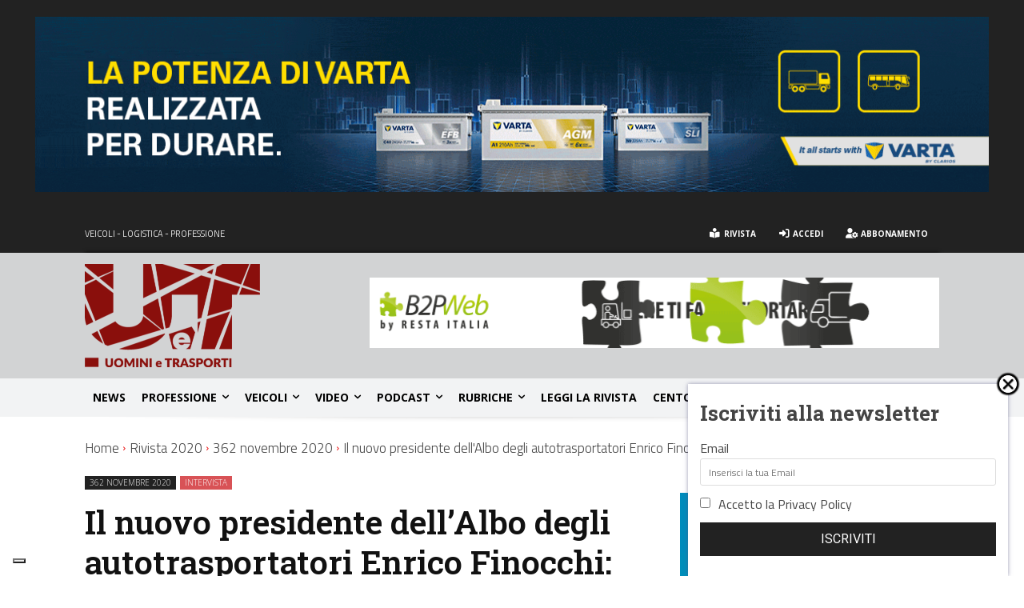

--- FILE ---
content_type: text/html; charset=UTF-8
request_url: https://www.uominietrasporti.it/professione/intervista/il-nuovo-presidente-dellalbo-degli-autotrasportatori-enrico-finocchi-piu-europa-e-piu-dialogo/
body_size: 92862
content:
<!doctype html >
<!--[if IE 8]>    <html class="ie8" lang="en"> <![endif]-->
<!--[if IE 9]>    <html class="ie9" lang="en"> <![endif]-->
<!--[if gt IE 8]><!--> <html lang="it-IT"> <!--<![endif]-->
<head>
    <title>Il nuovo presidente dell&#039;Albo degli autotrasportatori Enrico Finocchi: «Più Europa e più dialogo» | Uomini e Trasporti</title>
    <meta charset="UTF-8" />
    <meta name="viewport" content="width=device-width, initial-scale=1.0">
    <link rel="pingback" href="https://www.uominietrasporti.it/xmlrpc.php" />
    			<script type="text/javascript" class="_iub_cs_skip">
				var _iub = _iub || {};
				_iub.csConfiguration = _iub.csConfiguration || {};
				_iub.csConfiguration.siteId = "267470";
				_iub.csConfiguration.cookiePolicyId = "139099";
							</script>
			<script class="_iub_cs_skip" src="https://cs.iubenda.com/autoblocking/267470.js" fetchpriority="low"></script>
			<meta name='robots' content='index, follow, max-image-preview:large, max-snippet:-1, max-video-preview:-1' />
<link rel="icon" type="image/png" href="https://www.uominietrasporti.it/wp-content/uploads/2025/02/favicon-16x16-1.png"><link rel="apple-touch-icon" sizes="76x76" href="https://www.uominietrasporti.it/wp-content/uploads/2019/09/favicon-76.png"/><link rel="apple-touch-icon" sizes="120x120" href="https://www.uominietrasporti.it/wp-content/uploads/2019/09/favicon-120.png"/><link rel="apple-touch-icon" sizes="152x152" href="https://www.uominietrasporti.it/wp-content/uploads/2019/09/favicon-152.png"/><link rel="apple-touch-icon" sizes="114x114" href="https://www.uominietrasporti.it/wp-content/uploads/2019/09/favicon-114.png"/><link rel="apple-touch-icon" sizes="144x144" href="https://www.uominietrasporti.it/wp-content/uploads/2019/09/favicon-144.png"/>
	<!-- This site is optimized with the Yoast SEO Premium plugin v26.6 (Yoast SEO v26.6) - https://yoast.com/wordpress/plugins/seo/ -->
	<link rel="canonical" href="https://www.uominietrasporti.it/professione/intervista/il-nuovo-presidente-dellalbo-degli-autotrasportatori-enrico-finocchi-piu-europa-e-piu-dialogo/" />
	<meta property="og:locale" content="it_IT" />
	<meta property="og:type" content="article" />
	<meta property="og:title" content="Il nuovo presidente dell&#039;Albo degli autotrasportatori Enrico Finocchi: «Più Europa e più dialogo»" />
	<meta property="og:description" content="Oltre a lavorare su immagine del settore, regolarità e qualità certificata delle imprese (entro i primi del 2021, anche con l’aiuto di RAM, dovrebbe scattare la cancellazione di migliaia di imprese fantasma), si punterà sui progetti europei (come «Pass4Core» per nuove aree di sosta attrezzate) e sul dialogo con gli altri soggetti della filiera per trovare soluzione ai problemi" />
	<meta property="og:url" content="https://www.uominietrasporti.it/professione/intervista/il-nuovo-presidente-dellalbo-degli-autotrasportatori-enrico-finocchi-piu-europa-e-piu-dialogo/" />
	<meta property="og:site_name" content="Uomini e Trasporti" />
	<meta property="article:publisher" content="https://www.facebook.com/uominietrasporti/" />
	<meta property="article:published_time" content="2020-11-01T05:35:00+00:00" />
	<meta property="og:image" content="https://www.uominietrasporti.it/wp-content/uploads/2020/10/FINOCCHI3.jpg" />
	<meta property="og:image:width" content="956" />
	<meta property="og:image:height" content="709" />
	<meta property="og:image:type" content="image/jpeg" />
	<meta name="author" content="Redazione" />
	<meta name="twitter:card" content="summary_large_image" />
	<meta name="twitter:creator" content="@UeT1982" />
	<meta name="twitter:site" content="@UeT1982" />
	<script type="application/ld+json" class="yoast-schema-graph">{"@context":"https://schema.org","@graph":[{"@type":"Article","@id":"https://www.uominietrasporti.it/professione/intervista/il-nuovo-presidente-dellalbo-degli-autotrasportatori-enrico-finocchi-piu-europa-e-piu-dialogo/#article","isPartOf":{"@id":"https://www.uominietrasporti.it/professione/intervista/il-nuovo-presidente-dellalbo-degli-autotrasportatori-enrico-finocchi-piu-europa-e-piu-dialogo/"},"author":{"@id":"https://www.uominietrasporti.it/#/schema/person/dd09b4e1a424e44135a4d30034073921"},"headline":"Il nuovo presidente dell&#8217;Albo degli autotrasportatori Enrico Finocchi: «Più Europa e più dialogo»","datePublished":"2020-11-01T05:35:00+00:00","mainEntityOfPage":{"@id":"https://www.uominietrasporti.it/professione/intervista/il-nuovo-presidente-dellalbo-degli-autotrasportatori-enrico-finocchi-piu-europa-e-piu-dialogo/"},"wordCount":1618,"publisher":{"@id":"https://www.uominietrasporti.it/#organization"},"image":{"@id":"https://www.uominietrasporti.it/professione/intervista/il-nuovo-presidente-dellalbo-degli-autotrasportatori-enrico-finocchi-piu-europa-e-piu-dialogo/#primaryimage"},"thumbnailUrl":"https://www.uominietrasporti.it/wp-content/uploads/2020/10/FINOCCHI3.jpg","keywords":["albonazionaleautotrasportatori","EnricoFinocchi","impreseautotrasporto","Pass4core"],"articleSection":["362 novembre 2020","Intervista"],"inLanguage":"it-IT","copyrightYear":"2020","copyrightHolder":{"@id":"https://www.uominietrasporti.it/#organization"}},{"@type":"WebPage","@id":"https://www.uominietrasporti.it/professione/intervista/il-nuovo-presidente-dellalbo-degli-autotrasportatori-enrico-finocchi-piu-europa-e-piu-dialogo/","url":"https://www.uominietrasporti.it/professione/intervista/il-nuovo-presidente-dellalbo-degli-autotrasportatori-enrico-finocchi-piu-europa-e-piu-dialogo/","name":"Il nuovo presidente dell'Albo degli autotrasportatori Enrico Finocchi: «Più Europa e più dialogo» | Uomini e Trasporti","isPartOf":{"@id":"https://www.uominietrasporti.it/#website"},"primaryImageOfPage":{"@id":"https://www.uominietrasporti.it/professione/intervista/il-nuovo-presidente-dellalbo-degli-autotrasportatori-enrico-finocchi-piu-europa-e-piu-dialogo/#primaryimage"},"image":{"@id":"https://www.uominietrasporti.it/professione/intervista/il-nuovo-presidente-dellalbo-degli-autotrasportatori-enrico-finocchi-piu-europa-e-piu-dialogo/#primaryimage"},"thumbnailUrl":"https://www.uominietrasporti.it/wp-content/uploads/2020/10/FINOCCHI3.jpg","datePublished":"2020-11-01T05:35:00+00:00","breadcrumb":{"@id":"https://www.uominietrasporti.it/professione/intervista/il-nuovo-presidente-dellalbo-degli-autotrasportatori-enrico-finocchi-piu-europa-e-piu-dialogo/#breadcrumb"},"inLanguage":"it-IT","potentialAction":[{"@type":"ReadAction","target":["https://www.uominietrasporti.it/professione/intervista/il-nuovo-presidente-dellalbo-degli-autotrasportatori-enrico-finocchi-piu-europa-e-piu-dialogo/"]}],"author":{"@id":"https://www.uominietrasporti.it/#/schema/person/dd09b4e1a424e44135a4d30034073921"}},{"@type":"ImageObject","inLanguage":"it-IT","@id":"https://www.uominietrasporti.it/professione/intervista/il-nuovo-presidente-dellalbo-degli-autotrasportatori-enrico-finocchi-piu-europa-e-piu-dialogo/#primaryimage","url":"https://www.uominietrasporti.it/wp-content/uploads/2020/10/FINOCCHI3.jpg","contentUrl":"https://www.uominietrasporti.it/wp-content/uploads/2020/10/FINOCCHI3.jpg","width":956,"height":709},{"@type":"BreadcrumbList","@id":"https://www.uominietrasporti.it/professione/intervista/il-nuovo-presidente-dellalbo-degli-autotrasportatori-enrico-finocchi-piu-europa-e-piu-dialogo/#breadcrumb","itemListElement":[{"@type":"ListItem","position":1,"name":"Home","item":"https://www.uominietrasporti.it/"},{"@type":"ListItem","position":2,"name":"Il nuovo presidente dell&#8217;Albo degli autotrasportatori Enrico Finocchi: «Più Europa e più dialogo»"}]},{"@type":"WebSite","@id":"https://www.uominietrasporti.it/#website","url":"https://www.uominietrasporti.it/","name":"Uomini e Trasporti","description":"editore Federservice, la rivista online","publisher":{"@id":"https://www.uominietrasporti.it/#organization"},"potentialAction":[{"@type":"SearchAction","target":{"@type":"EntryPoint","urlTemplate":"https://www.uominietrasporti.it/?s={search_term_string}"},"query-input":{"@type":"PropertyValueSpecification","valueRequired":true,"valueName":"search_term_string"}}],"inLanguage":"it-IT"},{"@type":"Organization","@id":"https://www.uominietrasporti.it/#organization","name":"Uomini e Trasporti","url":"https://www.uominietrasporti.it/","logo":{"@type":"ImageObject","inLanguage":"it-IT","@id":"https://www.uominietrasporti.it/#/schema/logo/image/","url":"https://www.uominietrasporti.it/wp-content/uploads/2019/07/logo-180.png","contentUrl":"https://www.uominietrasporti.it/wp-content/uploads/2019/07/logo-180.png","width":180,"height":80,"caption":"Uomini e Trasporti"},"image":{"@id":"https://www.uominietrasporti.it/#/schema/logo/image/"},"sameAs":["https://www.facebook.com/uominietrasporti/","https://x.com/UeT1982"]},{"@type":"Person","@id":"https://www.uominietrasporti.it/#/schema/person/dd09b4e1a424e44135a4d30034073921","name":"Redazione","image":{"@type":"ImageObject","inLanguage":"it-IT","@id":"https://www.uominietrasporti.it/#/schema/person/image/67d0b41ffafbc95522ba6c13abefecbc","url":"https://www.uominietrasporti.it/wp-content/uploads/2020/03/user-red.png","contentUrl":"https://www.uominietrasporti.it/wp-content/uploads/2020/03/user-red.png","caption":"Redazione"},"description":"La redazione di Uomini e Trasporti","url":"https://www.uominietrasporti.it/author/redazione/"}]}</script>
	<!-- / Yoast SEO Premium plugin. -->


<link rel='dns-prefetch' href='//cdn.iubenda.com' />
<link rel='dns-prefetch' href='//fonts.googleapis.com' />
<link rel='dns-prefetch' href='//use.fontawesome.com' />
<link rel="alternate" type="application/rss+xml" title="Uomini e Trasporti &raquo; Feed" href="https://www.uominietrasporti.it/feed/" />
<link rel="alternate" type="application/rss+xml" title="Uomini e Trasporti &raquo; Feed dei commenti" href="https://www.uominietrasporti.it/comments/feed/" />
<link rel="alternate" title="oEmbed (JSON)" type="application/json+oembed" href="https://www.uominietrasporti.it/wp-json/oembed/1.0/embed?url=https%3A%2F%2Fwww.uominietrasporti.it%2Fprofessione%2Fintervista%2Fil-nuovo-presidente-dellalbo-degli-autotrasportatori-enrico-finocchi-piu-europa-e-piu-dialogo%2F" />
<link rel="alternate" title="oEmbed (XML)" type="text/xml+oembed" href="https://www.uominietrasporti.it/wp-json/oembed/1.0/embed?url=https%3A%2F%2Fwww.uominietrasporti.it%2Fprofessione%2Fintervista%2Fil-nuovo-presidente-dellalbo-degli-autotrasportatori-enrico-finocchi-piu-europa-e-piu-dialogo%2F&#038;format=xml" />
<!-- www.uominietrasporti.it is managing ads with Advanced Ads 2.0.14 – https://wpadvancedads.com/ --><script id="uomin-ready">
			window.advanced_ads_ready=function(e,a){a=a||"complete";var d=function(e){return"interactive"===a?"loading"!==e:"complete"===e};d(document.readyState)?e():document.addEventListener("readystatechange",(function(a){d(a.target.readyState)&&e()}),{once:"interactive"===a})},window.advanced_ads_ready_queue=window.advanced_ads_ready_queue||[];		</script>
		<style id='wp-img-auto-sizes-contain-inline-css' type='text/css'>
img:is([sizes=auto i],[sizes^="auto," i]){contain-intrinsic-size:3000px 1500px}
/*# sourceURL=wp-img-auto-sizes-contain-inline-css */
</style>
<link rel='stylesheet' id='sbi_styles-css' href='https://www.uominietrasporti.it/wp-content/plugins/instagram-feed-pro/css/sbi-styles.min.css?ver=6.9.0' type='text/css' media='all' />
<style id='wp-emoji-styles-inline-css' type='text/css'>

	img.wp-smiley, img.emoji {
		display: inline !important;
		border: none !important;
		box-shadow: none !important;
		height: 1em !important;
		width: 1em !important;
		margin: 0 0.07em !important;
		vertical-align: -0.1em !important;
		background: none !important;
		padding: 0 !important;
	}
/*# sourceURL=wp-emoji-styles-inline-css */
</style>
<link rel='stylesheet' id='wp-block-library-css' href='https://www.uominietrasporti.it/wp-includes/css/dist/block-library/style.min.css?ver=6.9' type='text/css' media='all' />
<style id='wp-block-image-inline-css' type='text/css'>
.wp-block-image>a,.wp-block-image>figure>a{display:inline-block}.wp-block-image img{box-sizing:border-box;height:auto;max-width:100%;vertical-align:bottom}@media not (prefers-reduced-motion){.wp-block-image img.hide{visibility:hidden}.wp-block-image img.show{animation:show-content-image .4s}}.wp-block-image[style*=border-radius] img,.wp-block-image[style*=border-radius]>a{border-radius:inherit}.wp-block-image.has-custom-border img{box-sizing:border-box}.wp-block-image.aligncenter{text-align:center}.wp-block-image.alignfull>a,.wp-block-image.alignwide>a{width:100%}.wp-block-image.alignfull img,.wp-block-image.alignwide img{height:auto;width:100%}.wp-block-image .aligncenter,.wp-block-image .alignleft,.wp-block-image .alignright,.wp-block-image.aligncenter,.wp-block-image.alignleft,.wp-block-image.alignright{display:table}.wp-block-image .aligncenter>figcaption,.wp-block-image .alignleft>figcaption,.wp-block-image .alignright>figcaption,.wp-block-image.aligncenter>figcaption,.wp-block-image.alignleft>figcaption,.wp-block-image.alignright>figcaption{caption-side:bottom;display:table-caption}.wp-block-image .alignleft{float:left;margin:.5em 1em .5em 0}.wp-block-image .alignright{float:right;margin:.5em 0 .5em 1em}.wp-block-image .aligncenter{margin-left:auto;margin-right:auto}.wp-block-image :where(figcaption){margin-bottom:1em;margin-top:.5em}.wp-block-image.is-style-circle-mask img{border-radius:9999px}@supports ((-webkit-mask-image:none) or (mask-image:none)) or (-webkit-mask-image:none){.wp-block-image.is-style-circle-mask img{border-radius:0;-webkit-mask-image:url('data:image/svg+xml;utf8,<svg viewBox="0 0 100 100" xmlns="http://www.w3.org/2000/svg"><circle cx="50" cy="50" r="50"/></svg>');mask-image:url('data:image/svg+xml;utf8,<svg viewBox="0 0 100 100" xmlns="http://www.w3.org/2000/svg"><circle cx="50" cy="50" r="50"/></svg>');mask-mode:alpha;-webkit-mask-position:center;mask-position:center;-webkit-mask-repeat:no-repeat;mask-repeat:no-repeat;-webkit-mask-size:contain;mask-size:contain}}:root :where(.wp-block-image.is-style-rounded img,.wp-block-image .is-style-rounded img){border-radius:9999px}.wp-block-image figure{margin:0}.wp-lightbox-container{display:flex;flex-direction:column;position:relative}.wp-lightbox-container img{cursor:zoom-in}.wp-lightbox-container img:hover+button{opacity:1}.wp-lightbox-container button{align-items:center;backdrop-filter:blur(16px) saturate(180%);background-color:#5a5a5a40;border:none;border-radius:4px;cursor:zoom-in;display:flex;height:20px;justify-content:center;opacity:0;padding:0;position:absolute;right:16px;text-align:center;top:16px;width:20px;z-index:100}@media not (prefers-reduced-motion){.wp-lightbox-container button{transition:opacity .2s ease}}.wp-lightbox-container button:focus-visible{outline:3px auto #5a5a5a40;outline:3px auto -webkit-focus-ring-color;outline-offset:3px}.wp-lightbox-container button:hover{cursor:pointer;opacity:1}.wp-lightbox-container button:focus{opacity:1}.wp-lightbox-container button:focus,.wp-lightbox-container button:hover,.wp-lightbox-container button:not(:hover):not(:active):not(.has-background){background-color:#5a5a5a40;border:none}.wp-lightbox-overlay{box-sizing:border-box;cursor:zoom-out;height:100vh;left:0;overflow:hidden;position:fixed;top:0;visibility:hidden;width:100%;z-index:100000}.wp-lightbox-overlay .close-button{align-items:center;cursor:pointer;display:flex;justify-content:center;min-height:40px;min-width:40px;padding:0;position:absolute;right:calc(env(safe-area-inset-right) + 16px);top:calc(env(safe-area-inset-top) + 16px);z-index:5000000}.wp-lightbox-overlay .close-button:focus,.wp-lightbox-overlay .close-button:hover,.wp-lightbox-overlay .close-button:not(:hover):not(:active):not(.has-background){background:none;border:none}.wp-lightbox-overlay .lightbox-image-container{height:var(--wp--lightbox-container-height);left:50%;overflow:hidden;position:absolute;top:50%;transform:translate(-50%,-50%);transform-origin:top left;width:var(--wp--lightbox-container-width);z-index:9999999999}.wp-lightbox-overlay .wp-block-image{align-items:center;box-sizing:border-box;display:flex;height:100%;justify-content:center;margin:0;position:relative;transform-origin:0 0;width:100%;z-index:3000000}.wp-lightbox-overlay .wp-block-image img{height:var(--wp--lightbox-image-height);min-height:var(--wp--lightbox-image-height);min-width:var(--wp--lightbox-image-width);width:var(--wp--lightbox-image-width)}.wp-lightbox-overlay .wp-block-image figcaption{display:none}.wp-lightbox-overlay button{background:none;border:none}.wp-lightbox-overlay .scrim{background-color:#fff;height:100%;opacity:.9;position:absolute;width:100%;z-index:2000000}.wp-lightbox-overlay.active{visibility:visible}@media not (prefers-reduced-motion){.wp-lightbox-overlay.active{animation:turn-on-visibility .25s both}.wp-lightbox-overlay.active img{animation:turn-on-visibility .35s both}.wp-lightbox-overlay.show-closing-animation:not(.active){animation:turn-off-visibility .35s both}.wp-lightbox-overlay.show-closing-animation:not(.active) img{animation:turn-off-visibility .25s both}.wp-lightbox-overlay.zoom.active{animation:none;opacity:1;visibility:visible}.wp-lightbox-overlay.zoom.active .lightbox-image-container{animation:lightbox-zoom-in .4s}.wp-lightbox-overlay.zoom.active .lightbox-image-container img{animation:none}.wp-lightbox-overlay.zoom.active .scrim{animation:turn-on-visibility .4s forwards}.wp-lightbox-overlay.zoom.show-closing-animation:not(.active){animation:none}.wp-lightbox-overlay.zoom.show-closing-animation:not(.active) .lightbox-image-container{animation:lightbox-zoom-out .4s}.wp-lightbox-overlay.zoom.show-closing-animation:not(.active) .lightbox-image-container img{animation:none}.wp-lightbox-overlay.zoom.show-closing-animation:not(.active) .scrim{animation:turn-off-visibility .4s forwards}}@keyframes show-content-image{0%{visibility:hidden}99%{visibility:hidden}to{visibility:visible}}@keyframes turn-on-visibility{0%{opacity:0}to{opacity:1}}@keyframes turn-off-visibility{0%{opacity:1;visibility:visible}99%{opacity:0;visibility:visible}to{opacity:0;visibility:hidden}}@keyframes lightbox-zoom-in{0%{transform:translate(calc((-100vw + var(--wp--lightbox-scrollbar-width))/2 + var(--wp--lightbox-initial-left-position)),calc(-50vh + var(--wp--lightbox-initial-top-position))) scale(var(--wp--lightbox-scale))}to{transform:translate(-50%,-50%) scale(1)}}@keyframes lightbox-zoom-out{0%{transform:translate(-50%,-50%) scale(1);visibility:visible}99%{visibility:visible}to{transform:translate(calc((-100vw + var(--wp--lightbox-scrollbar-width))/2 + var(--wp--lightbox-initial-left-position)),calc(-50vh + var(--wp--lightbox-initial-top-position))) scale(var(--wp--lightbox-scale));visibility:hidden}}
/*# sourceURL=https://www.uominietrasporti.it/wp-includes/blocks/image/style.min.css */
</style>
<style id='wp-block-paragraph-inline-css' type='text/css'>
.is-small-text{font-size:.875em}.is-regular-text{font-size:1em}.is-large-text{font-size:2.25em}.is-larger-text{font-size:3em}.has-drop-cap:not(:focus):first-letter{float:left;font-size:8.4em;font-style:normal;font-weight:100;line-height:.68;margin:.05em .1em 0 0;text-transform:uppercase}body.rtl .has-drop-cap:not(:focus):first-letter{float:none;margin-left:.1em}p.has-drop-cap.has-background{overflow:hidden}:root :where(p.has-background){padding:1.25em 2.375em}:where(p.has-text-color:not(.has-link-color)) a{color:inherit}p.has-text-align-left[style*="writing-mode:vertical-lr"],p.has-text-align-right[style*="writing-mode:vertical-rl"]{rotate:180deg}
/*# sourceURL=https://www.uominietrasporti.it/wp-includes/blocks/paragraph/style.min.css */
</style>
<style id='global-styles-inline-css' type='text/css'>
:root{--wp--preset--aspect-ratio--square: 1;--wp--preset--aspect-ratio--4-3: 4/3;--wp--preset--aspect-ratio--3-4: 3/4;--wp--preset--aspect-ratio--3-2: 3/2;--wp--preset--aspect-ratio--2-3: 2/3;--wp--preset--aspect-ratio--16-9: 16/9;--wp--preset--aspect-ratio--9-16: 9/16;--wp--preset--color--black: #000000;--wp--preset--color--cyan-bluish-gray: #abb8c3;--wp--preset--color--white: #ffffff;--wp--preset--color--pale-pink: #f78da7;--wp--preset--color--vivid-red: #cf2e2e;--wp--preset--color--luminous-vivid-orange: #ff6900;--wp--preset--color--luminous-vivid-amber: #fcb900;--wp--preset--color--light-green-cyan: #7bdcb5;--wp--preset--color--vivid-green-cyan: #00d084;--wp--preset--color--pale-cyan-blue: #8ed1fc;--wp--preset--color--vivid-cyan-blue: #0693e3;--wp--preset--color--vivid-purple: #9b51e0;--wp--preset--gradient--vivid-cyan-blue-to-vivid-purple: linear-gradient(135deg,rgb(6,147,227) 0%,rgb(155,81,224) 100%);--wp--preset--gradient--light-green-cyan-to-vivid-green-cyan: linear-gradient(135deg,rgb(122,220,180) 0%,rgb(0,208,130) 100%);--wp--preset--gradient--luminous-vivid-amber-to-luminous-vivid-orange: linear-gradient(135deg,rgb(252,185,0) 0%,rgb(255,105,0) 100%);--wp--preset--gradient--luminous-vivid-orange-to-vivid-red: linear-gradient(135deg,rgb(255,105,0) 0%,rgb(207,46,46) 100%);--wp--preset--gradient--very-light-gray-to-cyan-bluish-gray: linear-gradient(135deg,rgb(238,238,238) 0%,rgb(169,184,195) 100%);--wp--preset--gradient--cool-to-warm-spectrum: linear-gradient(135deg,rgb(74,234,220) 0%,rgb(151,120,209) 20%,rgb(207,42,186) 40%,rgb(238,44,130) 60%,rgb(251,105,98) 80%,rgb(254,248,76) 100%);--wp--preset--gradient--blush-light-purple: linear-gradient(135deg,rgb(255,206,236) 0%,rgb(152,150,240) 100%);--wp--preset--gradient--blush-bordeaux: linear-gradient(135deg,rgb(254,205,165) 0%,rgb(254,45,45) 50%,rgb(107,0,62) 100%);--wp--preset--gradient--luminous-dusk: linear-gradient(135deg,rgb(255,203,112) 0%,rgb(199,81,192) 50%,rgb(65,88,208) 100%);--wp--preset--gradient--pale-ocean: linear-gradient(135deg,rgb(255,245,203) 0%,rgb(182,227,212) 50%,rgb(51,167,181) 100%);--wp--preset--gradient--electric-grass: linear-gradient(135deg,rgb(202,248,128) 0%,rgb(113,206,126) 100%);--wp--preset--gradient--midnight: linear-gradient(135deg,rgb(2,3,129) 0%,rgb(40,116,252) 100%);--wp--preset--font-size--small: 11px;--wp--preset--font-size--medium: 20px;--wp--preset--font-size--large: 32px;--wp--preset--font-size--x-large: 42px;--wp--preset--font-size--regular: 15px;--wp--preset--font-size--larger: 50px;--wp--preset--spacing--20: 0.44rem;--wp--preset--spacing--30: 0.67rem;--wp--preset--spacing--40: 1rem;--wp--preset--spacing--50: 1.5rem;--wp--preset--spacing--60: 2.25rem;--wp--preset--spacing--70: 3.38rem;--wp--preset--spacing--80: 5.06rem;--wp--preset--shadow--natural: 6px 6px 9px rgba(0, 0, 0, 0.2);--wp--preset--shadow--deep: 12px 12px 50px rgba(0, 0, 0, 0.4);--wp--preset--shadow--sharp: 6px 6px 0px rgba(0, 0, 0, 0.2);--wp--preset--shadow--outlined: 6px 6px 0px -3px rgb(255, 255, 255), 6px 6px rgb(0, 0, 0);--wp--preset--shadow--crisp: 6px 6px 0px rgb(0, 0, 0);}:where(.is-layout-flex){gap: 0.5em;}:where(.is-layout-grid){gap: 0.5em;}body .is-layout-flex{display: flex;}.is-layout-flex{flex-wrap: wrap;align-items: center;}.is-layout-flex > :is(*, div){margin: 0;}body .is-layout-grid{display: grid;}.is-layout-grid > :is(*, div){margin: 0;}:where(.wp-block-columns.is-layout-flex){gap: 2em;}:where(.wp-block-columns.is-layout-grid){gap: 2em;}:where(.wp-block-post-template.is-layout-flex){gap: 1.25em;}:where(.wp-block-post-template.is-layout-grid){gap: 1.25em;}.has-black-color{color: var(--wp--preset--color--black) !important;}.has-cyan-bluish-gray-color{color: var(--wp--preset--color--cyan-bluish-gray) !important;}.has-white-color{color: var(--wp--preset--color--white) !important;}.has-pale-pink-color{color: var(--wp--preset--color--pale-pink) !important;}.has-vivid-red-color{color: var(--wp--preset--color--vivid-red) !important;}.has-luminous-vivid-orange-color{color: var(--wp--preset--color--luminous-vivid-orange) !important;}.has-luminous-vivid-amber-color{color: var(--wp--preset--color--luminous-vivid-amber) !important;}.has-light-green-cyan-color{color: var(--wp--preset--color--light-green-cyan) !important;}.has-vivid-green-cyan-color{color: var(--wp--preset--color--vivid-green-cyan) !important;}.has-pale-cyan-blue-color{color: var(--wp--preset--color--pale-cyan-blue) !important;}.has-vivid-cyan-blue-color{color: var(--wp--preset--color--vivid-cyan-blue) !important;}.has-vivid-purple-color{color: var(--wp--preset--color--vivid-purple) !important;}.has-black-background-color{background-color: var(--wp--preset--color--black) !important;}.has-cyan-bluish-gray-background-color{background-color: var(--wp--preset--color--cyan-bluish-gray) !important;}.has-white-background-color{background-color: var(--wp--preset--color--white) !important;}.has-pale-pink-background-color{background-color: var(--wp--preset--color--pale-pink) !important;}.has-vivid-red-background-color{background-color: var(--wp--preset--color--vivid-red) !important;}.has-luminous-vivid-orange-background-color{background-color: var(--wp--preset--color--luminous-vivid-orange) !important;}.has-luminous-vivid-amber-background-color{background-color: var(--wp--preset--color--luminous-vivid-amber) !important;}.has-light-green-cyan-background-color{background-color: var(--wp--preset--color--light-green-cyan) !important;}.has-vivid-green-cyan-background-color{background-color: var(--wp--preset--color--vivid-green-cyan) !important;}.has-pale-cyan-blue-background-color{background-color: var(--wp--preset--color--pale-cyan-blue) !important;}.has-vivid-cyan-blue-background-color{background-color: var(--wp--preset--color--vivid-cyan-blue) !important;}.has-vivid-purple-background-color{background-color: var(--wp--preset--color--vivid-purple) !important;}.has-black-border-color{border-color: var(--wp--preset--color--black) !important;}.has-cyan-bluish-gray-border-color{border-color: var(--wp--preset--color--cyan-bluish-gray) !important;}.has-white-border-color{border-color: var(--wp--preset--color--white) !important;}.has-pale-pink-border-color{border-color: var(--wp--preset--color--pale-pink) !important;}.has-vivid-red-border-color{border-color: var(--wp--preset--color--vivid-red) !important;}.has-luminous-vivid-orange-border-color{border-color: var(--wp--preset--color--luminous-vivid-orange) !important;}.has-luminous-vivid-amber-border-color{border-color: var(--wp--preset--color--luminous-vivid-amber) !important;}.has-light-green-cyan-border-color{border-color: var(--wp--preset--color--light-green-cyan) !important;}.has-vivid-green-cyan-border-color{border-color: var(--wp--preset--color--vivid-green-cyan) !important;}.has-pale-cyan-blue-border-color{border-color: var(--wp--preset--color--pale-cyan-blue) !important;}.has-vivid-cyan-blue-border-color{border-color: var(--wp--preset--color--vivid-cyan-blue) !important;}.has-vivid-purple-border-color{border-color: var(--wp--preset--color--vivid-purple) !important;}.has-vivid-cyan-blue-to-vivid-purple-gradient-background{background: var(--wp--preset--gradient--vivid-cyan-blue-to-vivid-purple) !important;}.has-light-green-cyan-to-vivid-green-cyan-gradient-background{background: var(--wp--preset--gradient--light-green-cyan-to-vivid-green-cyan) !important;}.has-luminous-vivid-amber-to-luminous-vivid-orange-gradient-background{background: var(--wp--preset--gradient--luminous-vivid-amber-to-luminous-vivid-orange) !important;}.has-luminous-vivid-orange-to-vivid-red-gradient-background{background: var(--wp--preset--gradient--luminous-vivid-orange-to-vivid-red) !important;}.has-very-light-gray-to-cyan-bluish-gray-gradient-background{background: var(--wp--preset--gradient--very-light-gray-to-cyan-bluish-gray) !important;}.has-cool-to-warm-spectrum-gradient-background{background: var(--wp--preset--gradient--cool-to-warm-spectrum) !important;}.has-blush-light-purple-gradient-background{background: var(--wp--preset--gradient--blush-light-purple) !important;}.has-blush-bordeaux-gradient-background{background: var(--wp--preset--gradient--blush-bordeaux) !important;}.has-luminous-dusk-gradient-background{background: var(--wp--preset--gradient--luminous-dusk) !important;}.has-pale-ocean-gradient-background{background: var(--wp--preset--gradient--pale-ocean) !important;}.has-electric-grass-gradient-background{background: var(--wp--preset--gradient--electric-grass) !important;}.has-midnight-gradient-background{background: var(--wp--preset--gradient--midnight) !important;}.has-small-font-size{font-size: var(--wp--preset--font-size--small) !important;}.has-medium-font-size{font-size: var(--wp--preset--font-size--medium) !important;}.has-large-font-size{font-size: var(--wp--preset--font-size--large) !important;}.has-x-large-font-size{font-size: var(--wp--preset--font-size--x-large) !important;}
/*# sourceURL=global-styles-inline-css */
</style>

<style id='classic-theme-styles-inline-css' type='text/css'>
/*! This file is auto-generated */
.wp-block-button__link{color:#fff;background-color:#32373c;border-radius:9999px;box-shadow:none;text-decoration:none;padding:calc(.667em + 2px) calc(1.333em + 2px);font-size:1.125em}.wp-block-file__button{background:#32373c;color:#fff;text-decoration:none}
/*# sourceURL=/wp-includes/css/classic-themes.min.css */
</style>
<style id='font-awesome-svg-styles-default-inline-css' type='text/css'>
.svg-inline--fa {
  display: inline-block;
  height: 1em;
  overflow: visible;
  vertical-align: -.125em;
}
/*# sourceURL=font-awesome-svg-styles-default-inline-css */
</style>
<link rel='stylesheet' id='font-awesome-svg-styles-css' href='http://www.uominietrasporti.it/wp-content/uploads/font-awesome/v5.10.2/css/svg-with-js.css' type='text/css' media='all' />
<style id='font-awesome-svg-styles-inline-css' type='text/css'>
   .wp-block-font-awesome-icon svg::before,
   .wp-rich-text-font-awesome-icon svg::before {content: unset;}
/*# sourceURL=font-awesome-svg-styles-inline-css */
</style>
<link rel='stylesheet' id='td-plugin-multi-purpose-css' href='https://www.uominietrasporti.it/wp-content/plugins/td-composer/td-multi-purpose/style.css?ver=7cd248d7ca13c255207c3f8b916c3f00' type='text/css' media='all' />
<link rel='stylesheet' id='google-fonts-style-css' href='https://fonts.googleapis.com/css?family=Titillium+Web%3A400%2C300%2C300italic%2C400italic%2C600%2C600italic%2C700%2C700italic%7CRoboto+Slab%3A400%2C300%2C300italic%2C400italic%2C600%2C600italic%2C700%2C700italic%7COpen+Sans%3A400%2C600%2C700%2C300%2C300italic%2C400italic%2C600italic%2C700italic%7CRoboto%3A400%2C600%2C700%2C300%2C300italic%2C400italic%2C600italic%2C700italic%7CRoboto%3A900%2C400%7CMontserrat%3A500%2C400%7CTitillium+Web%3A500%2C400%2C300%7COpen+Sans%3A300%2C700%2C400%7CRoboto+Slab%3A600%2C300%2C400&#038;display=swap&#038;ver=12.7.3' type='text/css' media='all' />
<link rel='stylesheet' id='font-awesome-official-css' href='https://use.fontawesome.com/releases/v5.10.2/css/all.css' type='text/css' media='all' integrity="sha384-rtJEYb85SiYWgfpCr0jn174XgJTn4rptSOQsMroFBPQSGLdOC5IbubP6lJ35qoM9" crossorigin="anonymous" />
<link rel='stylesheet' id='td-theme-css' href='https://www.uominietrasporti.it/wp-content/themes/Newspaper/style.css?ver=12.7.3' type='text/css' media='all' />
<style id='td-theme-inline-css' type='text/css'>@media (max-width:767px){.td-header-desktop-wrap{display:none}}@media (min-width:767px){.td-header-mobile-wrap{display:none}}</style>
<link rel='stylesheet' id='td-theme-child-css' href='https://www.uominietrasporti.it/wp-content/themes/Newspaper-child/style.css?ver=12.7.3c' type='text/css' media='all' />
<link rel='stylesheet' id='font_awesome-css' href='https://www.uominietrasporti.it/wp-content/plugins/td-composer/assets/fonts/font-awesome/font-awesome.css?ver=7cd248d7ca13c255207c3f8b916c3f00' type='text/css' media='all' />
<link rel='stylesheet' id='cp-animate-slide-css' href='https://www.uominietrasporti.it/wp-content/plugins/convertplug/modules/assets/css/minified-animation/slide.min.css?ver=3.6.2' type='text/css' media='all' />
<link rel='stylesheet' id='convert-plus-module-main-style-css' href='https://www.uominietrasporti.it/wp-content/plugins/convertplug/modules/assets/css/cp-module-main.css?ver=3.6.2' type='text/css' media='all' />
<link rel='stylesheet' id='convert-plus-slide-in-style-css' href='https://www.uominietrasporti.it/wp-content/plugins/convertplug/modules/slide_in/assets/css/slide_in.min.css?ver=3.6.2' type='text/css' media='all' />
<link rel='stylesheet' id='bellows-css' href='https://www.uominietrasporti.it/wp-content/plugins/bellows-accordion-menu/assets/css/bellows.min.css?ver=1.4.4' type='text/css' media='all' />
<link rel='stylesheet' id='bellows-font-awesome-css' href='https://www.uominietrasporti.it/wp-content/plugins/bellows-accordion-menu/assets/css/fontawesome/css/font-awesome.min.css?ver=1.4.4' type='text/css' media='all' />
<link rel='stylesheet' id='bellows-vanilla-css' href='https://www.uominietrasporti.it/wp-content/plugins/bellows-accordion-menu/assets/css/skins/vanilla.css?ver=1.4.4' type='text/css' media='all' />
<link rel='stylesheet' id='td-legacy-framework-front-style-css' href='https://www.uominietrasporti.it/wp-content/plugins/td-composer/legacy/Newspaper/assets/css/td_legacy_main.css?ver=7cd248d7ca13c255207c3f8b916c3f00' type='text/css' media='all' />
<link rel='stylesheet' id='td-standard-pack-framework-front-style-css' href='https://www.uominietrasporti.it/wp-content/plugins/td-standard-pack/Newspaper/assets/css/td_standard_pack_main.css?ver=c12e6da63ed2f212e87e44e5e9b9a302' type='text/css' media='all' />
<link rel='stylesheet' id='tdb_style_cloud_templates_front-css' href='https://www.uominietrasporti.it/wp-content/plugins/td-cloud-library/assets/css/tdb_main.css?ver=6127d3b6131f900b2e62bb855b13dc3b' type='text/css' media='all' />
<link rel='stylesheet' id='font-awesome-official-v4shim-css' href='https://use.fontawesome.com/releases/v5.10.2/css/v4-shims.css' type='text/css' media='all' integrity="sha384-updXts+unDswrMsYxLc5R+HfSmF8CuEIOe48Rj3DoVoPUIImOT1fs26H/tr/H9gC" crossorigin="anonymous" />
<style id='font-awesome-official-v4shim-inline-css' type='text/css'>
@font-face {
font-family: "FontAwesome";
font-display: block;
src: url("https://use.fontawesome.com/releases/v5.10.2/webfonts/fa-brands-400.eot"),
		url("https://use.fontawesome.com/releases/v5.10.2/webfonts/fa-brands-400.eot?#iefix") format("embedded-opentype"),
		url("https://use.fontawesome.com/releases/v5.10.2/webfonts/fa-brands-400.woff2") format("woff2"),
		url("https://use.fontawesome.com/releases/v5.10.2/webfonts/fa-brands-400.woff") format("woff"),
		url("https://use.fontawesome.com/releases/v5.10.2/webfonts/fa-brands-400.ttf") format("truetype"),
		url("https://use.fontawesome.com/releases/v5.10.2/webfonts/fa-brands-400.svg#fontawesome") format("svg");
}

@font-face {
font-family: "FontAwesome";
font-display: block;
src: url("https://use.fontawesome.com/releases/v5.10.2/webfonts/fa-solid-900.eot"),
		url("https://use.fontawesome.com/releases/v5.10.2/webfonts/fa-solid-900.eot?#iefix") format("embedded-opentype"),
		url("https://use.fontawesome.com/releases/v5.10.2/webfonts/fa-solid-900.woff2") format("woff2"),
		url("https://use.fontawesome.com/releases/v5.10.2/webfonts/fa-solid-900.woff") format("woff"),
		url("https://use.fontawesome.com/releases/v5.10.2/webfonts/fa-solid-900.ttf") format("truetype"),
		url("https://use.fontawesome.com/releases/v5.10.2/webfonts/fa-solid-900.svg#fontawesome") format("svg");
}

@font-face {
font-family: "FontAwesome";
font-display: block;
src: url("https://use.fontawesome.com/releases/v5.10.2/webfonts/fa-regular-400.eot"),
		url("https://use.fontawesome.com/releases/v5.10.2/webfonts/fa-regular-400.eot?#iefix") format("embedded-opentype"),
		url("https://use.fontawesome.com/releases/v5.10.2/webfonts/fa-regular-400.woff2") format("woff2"),
		url("https://use.fontawesome.com/releases/v5.10.2/webfonts/fa-regular-400.woff") format("woff"),
		url("https://use.fontawesome.com/releases/v5.10.2/webfonts/fa-regular-400.ttf") format("truetype"),
		url("https://use.fontawesome.com/releases/v5.10.2/webfonts/fa-regular-400.svg#fontawesome") format("svg");
unicode-range: U+F004-F005,U+F007,U+F017,U+F022,U+F024,U+F02E,U+F03E,U+F044,U+F057-F059,U+F06E,U+F070,U+F075,U+F07B-F07C,U+F080,U+F086,U+F089,U+F094,U+F09D,U+F0A0,U+F0A4-F0A7,U+F0C5,U+F0C7-F0C8,U+F0E0,U+F0EB,U+F0F3,U+F0F8,U+F0FE,U+F111,U+F118-F11A,U+F11C,U+F133,U+F144,U+F146,U+F14A,U+F14D-F14E,U+F150-F152,U+F15B-F15C,U+F164-F165,U+F185-F186,U+F191-F192,U+F1AD,U+F1C1-F1C9,U+F1CD,U+F1D8,U+F1E3,U+F1EA,U+F1F6,U+F1F9,U+F20A,U+F247-F249,U+F24D,U+F254-F25B,U+F25D,U+F267,U+F271-F274,U+F279,U+F28B,U+F28D,U+F2B5-F2B6,U+F2B9,U+F2BB,U+F2BD,U+F2C1-F2C2,U+F2D0,U+F2D2,U+F2DC,U+F2ED,U+F328,U+F358-F35B,U+F3A5,U+F3D1,U+F410,U+F4AD;
}
/*# sourceURL=font-awesome-official-v4shim-inline-css */
</style>

<script  type="text/javascript" class=" _iub_cs_skip" type="text/javascript" id="iubenda-head-inline-scripts-0">
/* <![CDATA[ */

var _iub = _iub || [];
_iub.csConfiguration = {"askConsentAtCookiePolicyUpdate":true,"countryDetection":true,"enableFadp":true,"enableRemoteConsent":true,"enableTcf":true,"floatingPreferencesButtonDisplay":"bottom-left","googleAdditionalConsentMode":true,"perPurposeConsent":true,"reloadOnConsent":true,"siteId":267470,"tcfPurposes":{"2":"consent_only","7":"consent_only","8":"consent_only","9":"consent_only"},"cookiePolicyId":139099,"lang":"it","banner":{"acceptButtonColor":"#00b2a8","acceptButtonDisplay":true,"backgroundColor":"#2a2a2a","closeButtonRejects":true,"customizeButtonCaptionColor":"#363636","customizeButtonColor":"#ffffff","customizeButtonDisplay":true,"explicitWithdrawal":true,"listPurposes":true,"ownerName":"uominietrasporti.it","position":"float-bottom-center","rejectButtonCaptionColor":"#d2d2d2","rejectButtonColor":"#5e5e5e","rejectButtonDisplay":true,"showPurposesToggles":true,"showTotalNumberOfProviders":true,"customizeButtonCaption":"Scopri di pi&#249;"}};

//# sourceURL=iubenda-head-inline-scripts-0
/* ]]> */
</script>
<script  type="text/javascript" class=" _iub_cs_skip" type="text/javascript" src="//cdn.iubenda.com/cs/tcf/stub-v2.js?ver=3.12.5" id="iubenda-head-scripts-1-js"></script>
<script  type="text/javascript" class=" _iub_cs_skip" type="text/javascript" src="//cdn.iubenda.com/cs/tcf/safe-tcf-v2.js?ver=3.12.5" id="iubenda-head-scripts-2-js"></script>
<script  type="text/javascript" charset="UTF-8" async="" class=" _iub_cs_skip" type="text/javascript" src="//cdn.iubenda.com/cs/iubenda_cs.js?ver=3.12.5" id="iubenda-head-scripts-3-js"></script>
<script type="text/javascript" src="https://www.uominietrasporti.it/wp-includes/js/jquery/jquery.min.js?ver=3.7.1" id="jquery-core-js"></script>
<script type="text/javascript" src="https://www.uominietrasporti.it/wp-includes/js/jquery/jquery-migrate.min.js?ver=3.4.1" id="jquery-migrate-js"></script>
<script type="text/javascript" id="advanced-ads-advanced-js-js-extra">
/* <![CDATA[ */
var advads_options = {"blog_id":"1","privacy":{"enabled":false,"state":"not_needed"}};
//# sourceURL=advanced-ads-advanced-js-js-extra
/* ]]> */
</script>
<script type="text/javascript" src="https://www.uominietrasporti.it/wp-content/plugins/advanced-ads/public/assets/js/advanced.min.js?ver=2.0.14" id="advanced-ads-advanced-js-js"></script>
<link rel="https://api.w.org/" href="https://www.uominietrasporti.it/wp-json/" /><link rel="alternate" title="JSON" type="application/json" href="https://www.uominietrasporti.it/wp-json/wp/v2/posts/49157" /><link rel="EditURI" type="application/rsd+xml" title="RSD" href="https://www.uominietrasporti.it/xmlrpc.php?rsd" />
<meta name="generator" content="WordPress 6.9" />
<link rel='shortlink' href='https://www.uominietrasporti.it/?p=49157' />
<style id="bellows-custom-generated-css">
/** Bellows Custom Menu Styles (Customizer) **/
/* main */
.bellows.bellows-main, .bellows.bellows-main .bellows-menu-item, .bellows.bellows-main .bellows-menu-item .bellows-target { font-family:"Titillium Web", sans-serif; }


/* Status: Loaded from Transient */

</style><script>advads_items = { conditions: {}, display_callbacks: {}, display_effect_callbacks: {}, hide_callbacks: {}, backgrounds: {}, effect_durations: {}, close_functions: {}, showed: [] };</script><style type="text/css" id="uomin-layer-custom-css"></style>    <script>
        window.tdb_global_vars = {"wpRestUrl":"https:\/\/www.uominietrasporti.it\/wp-json\/","permalinkStructure":"\/%category%\/%postname%\/"};
        window.tdb_p_autoload_vars = {"isAjax":false,"isAdminBarShowing":false,"autoloadStatus":"off","origPostEditUrl":null};
    </script>
    
    <style id="tdb-global-colors">:root{--custom-accent-1:#34a86e;--custom-accent-2:#2fc48d;--custom-accent-3:#000000;--office-nexus-accent:#343090;--office-nexus-accent-lighter:#5f59f7;--office-nexus-text-primary:#111827;--office-nexus-text-secondary:#5C6B8D;--office-nexus-bg-white:#FFFFFF;--ofice-nexus-bg-site:#f6f8ff;--office-nexus-shadow:rgba(52,48,144,0.08);--office-nexus-border:#CFCFEA;--office-nexus-bg-section-light:#f0f2fb;--office-nexus-bg-section-dark:#111827;--office-nexus-text-white:#FFFFFF;--office-nexus-text-tertiary:#CFCFEA}</style>

    
	            <style id="tdb-global-fonts">
                
:root{--global-1:Space Grotesk;--global-2:Red Hat Display;--office-nexus-global:Outfit;}
            </style>
            		<script type="text/javascript">
			var advadsCfpQueue = [];
			var advadsCfpAd = function( adID ) {
				if ( 'undefined' === typeof advadsProCfp ) {
					advadsCfpQueue.push( adID )
				} else {
					advadsProCfp.addElement( adID )
				}
			}
		</script>
				<script type="text/javascript">
			if ( typeof advadsGATracking === 'undefined' ) {
				window.advadsGATracking = {
					delayedAds: {},
					deferedAds: {}
				};
			}
		</script>
		<style type="text/css">.blue-message {
background: none repeat scroll 0 0 #3399ff;
color: #ffffff;
text-shadow: none;
font-size: 14px;
line-height: 24px;
padding: 10px;
}.green-message {
background: none repeat scroll 0 0 #8cc14c;
color: #ffffff;
text-shadow: none;
font-size: 14px;
line-height: 24px;
padding: 10px;
}.orange-message {
background: none repeat scroll 0 0 #faa732;
color: #ffffff;
text-shadow: none;
font-size: 14px;
line-height: 24px;
padding: 10px;
}.red-message {
background: none repeat scroll 0 0 #da4d31;
color: #ffffff;
text-shadow: none;
font-size: 14px;
line-height: 24px;
padding: 10px;
}.grey-message {
background: none repeat scroll 0 0 #53555c;
color: #ffffff;
text-shadow: none;
font-size: 14px;
line-height: 24px;
padding: 10px;
}.left-block {
background: none repeat scroll 0 0px, radial-gradient(ellipse at center center, #ffffff 0%, #f2f2f2 100%) repeat scroll 0 0 rgba(0, 0, 0, 0);
color: #8b8e97;
padding: 10px;
margin: 10px;
float: left;
}.right-block {
background: none repeat scroll 0 0px, radial-gradient(ellipse at center center, #ffffff 0%, #f2f2f2 100%) repeat scroll 0 0 rgba(0, 0, 0, 0);
color: #8b8e97;
padding: 10px;
margin: 10px;
float: right;
}.blockquotes {
background: none;
border-left: 5px solid #f1f1f1;
color: #8B8E97;
font-style: italic;
font-size: 14 px;
line-height: 22px;
padding-left: 15px;
padding: 10px;
width: 60%;
float: left;
}.Subtitle {
padding-top: 10px;
padding-bottom: 10px;
}</style>
<!-- JS generated by theme -->

<script type="text/javascript" id="td-generated-header-js">
    
    

	    var tdBlocksArray = []; //here we store all the items for the current page

	    // td_block class - each ajax block uses a object of this class for requests
	    function tdBlock() {
		    this.id = '';
		    this.block_type = 1; //block type id (1-234 etc)
		    this.atts = '';
		    this.td_column_number = '';
		    this.td_current_page = 1; //
		    this.post_count = 0; //from wp
		    this.found_posts = 0; //from wp
		    this.max_num_pages = 0; //from wp
		    this.td_filter_value = ''; //current live filter value
		    this.is_ajax_running = false;
		    this.td_user_action = ''; // load more or infinite loader (used by the animation)
		    this.header_color = '';
		    this.ajax_pagination_infinite_stop = ''; //show load more at page x
	    }

        // td_js_generator - mini detector
        ( function () {
            var htmlTag = document.getElementsByTagName("html")[0];

	        if ( navigator.userAgent.indexOf("MSIE 10.0") > -1 ) {
                htmlTag.className += ' ie10';
            }

            if ( !!navigator.userAgent.match(/Trident.*rv\:11\./) ) {
                htmlTag.className += ' ie11';
            }

	        if ( navigator.userAgent.indexOf("Edge") > -1 ) {
                htmlTag.className += ' ieEdge';
            }

            if ( /(iPad|iPhone|iPod)/g.test(navigator.userAgent) ) {
                htmlTag.className += ' td-md-is-ios';
            }

            var user_agent = navigator.userAgent.toLowerCase();
            if ( user_agent.indexOf("android") > -1 ) {
                htmlTag.className += ' td-md-is-android';
            }

            if ( -1 !== navigator.userAgent.indexOf('Mac OS X')  ) {
                htmlTag.className += ' td-md-is-os-x';
            }

            if ( /chrom(e|ium)/.test(navigator.userAgent.toLowerCase()) ) {
               htmlTag.className += ' td-md-is-chrome';
            }

            if ( -1 !== navigator.userAgent.indexOf('Firefox') ) {
                htmlTag.className += ' td-md-is-firefox';
            }

            if ( -1 !== navigator.userAgent.indexOf('Safari') && -1 === navigator.userAgent.indexOf('Chrome') ) {
                htmlTag.className += ' td-md-is-safari';
            }

            if( -1 !== navigator.userAgent.indexOf('IEMobile') ){
                htmlTag.className += ' td-md-is-iemobile';
            }

        })();

        var tdLocalCache = {};

        ( function () {
            "use strict";

            tdLocalCache = {
                data: {},
                remove: function (resource_id) {
                    delete tdLocalCache.data[resource_id];
                },
                exist: function (resource_id) {
                    return tdLocalCache.data.hasOwnProperty(resource_id) && tdLocalCache.data[resource_id] !== null;
                },
                get: function (resource_id) {
                    return tdLocalCache.data[resource_id];
                },
                set: function (resource_id, cachedData) {
                    tdLocalCache.remove(resource_id);
                    tdLocalCache.data[resource_id] = cachedData;
                }
            };
        })();

    
    
var td_viewport_interval_list=[{"limitBottom":767,"sidebarWidth":228},{"limitBottom":1018,"sidebarWidth":300},{"limitBottom":1140,"sidebarWidth":324}];
var tdc_is_installed="yes";
var tdc_domain_active=false;
var td_ajax_url="https:\/\/www.uominietrasporti.it\/wp-admin\/admin-ajax.php?td_theme_name=Newspaper&v=12.7.3";
var td_get_template_directory_uri="https:\/\/www.uominietrasporti.it\/wp-content\/plugins\/td-composer\/legacy\/common";
var tds_snap_menu="smart_snap_always";
var tds_logo_on_sticky="show_header_logo";
var tds_header_style="";
var td_please_wait="Per favore attendi...";
var td_email_user_pass_incorrect="Utente o password errata!";
var td_email_user_incorrect="Email o Username errati!";
var td_email_incorrect="Email non corretta!";
var td_user_incorrect="Username incorrect!";
var td_email_user_empty="Email or username empty!";
var td_pass_empty="Pass empty!";
var td_pass_pattern_incorrect="Invalid Pass Pattern!";
var td_retype_pass_incorrect="Retyped Pass incorrect!";
var tds_more_articles_on_post_enable="";
var tds_more_articles_on_post_time_to_wait="1";
var tds_more_articles_on_post_pages_distance_from_top=0;
var tds_captcha="";
var tds_theme_color_site_wide="#ea0c0c";
var tds_smart_sidebar="";
var tdThemeName="Newspaper";
var tdThemeNameWl="Newspaper";
var td_magnific_popup_translation_tPrev="Precedente (Freccia Sinistra)";
var td_magnific_popup_translation_tNext="Successivo (tasto freccia destra)";
var td_magnific_popup_translation_tCounter="%curr% di %total%";
var td_magnific_popup_translation_ajax_tError="Il contenuto di %url% non pu\u00f2 essere caricato.";
var td_magnific_popup_translation_image_tError="L'immagine #%curr% non pu\u00f2 essere caricata";
var tdBlockNonce="7016e70a25";
var tdMobileMenu="enabled";
var tdMobileSearch="enabled";
var tdDateNamesI18n={"month_names":["Gennaio","Febbraio","Marzo","Aprile","Maggio","Giugno","Luglio","Agosto","Settembre","Ottobre","Novembre","Dicembre"],"month_names_short":["Gen","Feb","Mar","Apr","Mag","Giu","Lug","Ago","Set","Ott","Nov","Dic"],"day_names":["domenica","luned\u00ec","marted\u00ec","mercoled\u00ec","gioved\u00ec","venerd\u00ec","sabato"],"day_names_short":["Dom","Lun","Mar","Mer","Gio","Ven","Sab"]};
var tdb_modal_confirm="Save";
var tdb_modal_cancel="Cancel";
var tdb_modal_confirm_alt="Yes";
var tdb_modal_cancel_alt="No";
var td_deploy_mode="deploy";
var td_ad_background_click_link="";
var td_ad_background_click_target="";
</script>


<!-- Header style compiled by theme -->

<style>.td-page-title,.td-category-title-holder .td-page-title{font-family:"Roboto Slab";font-weight:bold}.td-page-content p,.td-page-content li,.td-page-content .td_block_text_with_title,.wpb_text_column p{font-family:"Titillium Web";font-size:17px;font-weight:300}.td-page-content h1,.wpb_text_column h1{font-family:"Roboto Slab"}.td-page-content h2,.wpb_text_column h2{font-family:"Titillium Web"}.td-page-content h3,.wpb_text_column h3{font-family:"Titillium Web"}.td-page-content h4,.wpb_text_column h4{font-family:"Titillium Web"}.td-page-content h5,.wpb_text_column h5{font-family:"Titillium Web"}.td-page-content h6,.wpb_text_column h6{font-family:"Titillium Web"}body,p{font-family:"Titillium Web";font-size:17px;line-height:27px;font-weight:300}#bbpress-forums .bbp-forum-info .bbp-forum-content{font-family:"Roboto Slab"}:root{--td_theme_color:#ea0c0c;--td_slider_text:rgba(234,12,12,0.7);--td_header_color:#222222;--td_mobile_gradient_one_mob:#000000;--td_mobile_gradient_two_mob:#ea0c0c;--td_mobile_text_active_color:#ffee00;--td_login_gradient_one:#ea0c0c;--td_login_gradient_two:#ea0c0c}.td-header-style-12 .td-header-menu-wrap-full,.td-header-style-12 .td-affix,.td-grid-style-1.td-hover-1 .td-big-grid-post:hover .td-post-category,.td-grid-style-5.td-hover-1 .td-big-grid-post:hover .td-post-category,.td_category_template_3 .td-current-sub-category,.td_category_template_8 .td-category-header .td-category a.td-current-sub-category,.td_category_template_4 .td-category-siblings .td-category a:hover,.td_block_big_grid_9.td-grid-style-1 .td-post-category,.td_block_big_grid_9.td-grid-style-5 .td-post-category,.td-grid-style-6.td-hover-1 .td-module-thumb:after,.tdm-menu-active-style5 .td-header-menu-wrap .sf-menu>.current-menu-item>a,.tdm-menu-active-style5 .td-header-menu-wrap .sf-menu>.current-menu-ancestor>a,.tdm-menu-active-style5 .td-header-menu-wrap .sf-menu>.current-category-ancestor>a,.tdm-menu-active-style5 .td-header-menu-wrap .sf-menu>li>a:hover,.tdm-menu-active-style5 .td-header-menu-wrap .sf-menu>.sfHover>a{background-color:#ea0c0c}.td_mega_menu_sub_cats .cur-sub-cat,.td-mega-span h3 a:hover,.td_mod_mega_menu:hover .entry-title a,.header-search-wrap .result-msg a:hover,.td-header-top-menu .td-drop-down-search .td_module_wrap:hover .entry-title a,.td-header-top-menu .td-icon-search:hover,.td-header-wrap .result-msg a:hover,.top-header-menu li a:hover,.top-header-menu .current-menu-item>a,.top-header-menu .current-menu-ancestor>a,.top-header-menu .current-category-ancestor>a,.td-social-icon-wrap>a:hover,.td-header-sp-top-widget .td-social-icon-wrap a:hover,.td_mod_related_posts:hover h3>a,.td-post-template-11 .td-related-title .td-related-left:hover,.td-post-template-11 .td-related-title .td-related-right:hover,.td-post-template-11 .td-related-title .td-cur-simple-item,.td-post-template-11 .td_block_related_posts .td-next-prev-wrap a:hover,.td-category-header .td-pulldown-category-filter-link:hover,.td-category-siblings .td-subcat-dropdown a:hover,.td-category-siblings .td-subcat-dropdown a.td-current-sub-category,.footer-text-wrap .footer-email-wrap a,.footer-social-wrap a:hover,.td_module_17 .td-read-more a:hover,.td_module_18 .td-read-more a:hover,.td_module_19 .td-post-author-name a:hover,.td-pulldown-syle-2 .td-subcat-dropdown:hover .td-subcat-more span,.td-pulldown-syle-2 .td-subcat-dropdown:hover .td-subcat-more i,.td-pulldown-syle-3 .td-subcat-dropdown:hover .td-subcat-more span,.td-pulldown-syle-3 .td-subcat-dropdown:hover .td-subcat-more i,.tdm-menu-active-style3 .tdm-header.td-header-wrap .sf-menu>.current-category-ancestor>a,.tdm-menu-active-style3 .tdm-header.td-header-wrap .sf-menu>.current-menu-ancestor>a,.tdm-menu-active-style3 .tdm-header.td-header-wrap .sf-menu>.current-menu-item>a,.tdm-menu-active-style3 .tdm-header.td-header-wrap .sf-menu>.sfHover>a,.tdm-menu-active-style3 .tdm-header.td-header-wrap .sf-menu>li>a:hover{color:#ea0c0c}.td-mega-menu-page .wpb_content_element ul li a:hover,.td-theme-wrap .td-aj-search-results .td_module_wrap:hover .entry-title a,.td-theme-wrap .header-search-wrap .result-msg a:hover{color:#ea0c0c!important}.td_category_template_8 .td-category-header .td-category a.td-current-sub-category,.td_category_template_4 .td-category-siblings .td-category a:hover,.tdm-menu-active-style4 .tdm-header .sf-menu>.current-menu-item>a,.tdm-menu-active-style4 .tdm-header .sf-menu>.current-menu-ancestor>a,.tdm-menu-active-style4 .tdm-header .sf-menu>.current-category-ancestor>a,.tdm-menu-active-style4 .tdm-header .sf-menu>li>a:hover,.tdm-menu-active-style4 .tdm-header .sf-menu>.sfHover>a{border-color:#ea0c0c}.td-theme-wrap .td_mod_mega_menu:hover .entry-title a,.td-theme-wrap .sf-menu .td_mega_menu_sub_cats .cur-sub-cat{color:#ea0c0c}.td-theme-wrap .sf-menu .td-mega-menu .td-post-category:hover,.td-theme-wrap .td-mega-menu .td-next-prev-wrap a:hover{background-color:#ea0c0c}.td-theme-wrap .td-mega-menu .td-next-prev-wrap a:hover{border-color:#ea0c0c}.td-theme-wrap .header-search-wrap .td-drop-down-search .btn:hover,.td-theme-wrap .td-aj-search-results .td_module_wrap:hover .entry-title a,.td-theme-wrap .header-search-wrap .result-msg a:hover{color:#ea0c0c!important}.td-theme-wrap .sf-menu .td-normal-menu .td-menu-item>a:hover,.td-theme-wrap .sf-menu .td-normal-menu .sfHover>a,.td-theme-wrap .sf-menu .td-normal-menu .current-menu-ancestor>a,.td-theme-wrap .sf-menu .td-normal-menu .current-category-ancestor>a,.td-theme-wrap .sf-menu .td-normal-menu .current-menu-item>a{color:#ea0c0c}.td-footer-wrapper,.td-footer-wrapper .td_block_template_7 .td-block-title>*,.td-footer-wrapper .td_block_template_17 .td-block-title,.td-footer-wrapper .td-block-title-wrap .td-wrapper-pulldown-filter{background-color:#111111}.td-footer-wrapper::before{background-size:cover}.td-footer-wrapper::before{background-position:center center}.td-footer-wrapper::before{opacity:0.1}.block-title>span,.block-title>a,.widgettitle,body .td-trending-now-title,.wpb_tabs li a,.vc_tta-container .vc_tta-color-grey.vc_tta-tabs-position-top.vc_tta-style-classic .vc_tta-tabs-container .vc_tta-tab>a,.td-theme-wrap .td-related-title a,.woocommerce div.product .woocommerce-tabs ul.tabs li a,.woocommerce .product .products h2:not(.woocommerce-loop-product__title),.td-theme-wrap .td-block-title{font-family:"Titillium Web";font-weight:600;text-transform:uppercase}.td-excerpt,.td_module_14 .td-excerpt{font-family:"Titillium Web";font-size:15px;font-weight:300}.td_module_wrap .td-module-title{font-family:"Titillium Web"}.td_block_trending_now .entry-title,.td-theme-slider .td-module-title,.td-big-grid-post .entry-title{font-family:"Titillium Web"}.post .td-post-header .entry-title{font-family:"Roboto Slab"}.td-post-template-default .td-post-header .entry-title{font-weight:bold}.td-post-template-1 .td-post-header .entry-title{font-weight:bold}.td-post-template-2 .td-post-header .entry-title{font-weight:bold}.td-post-template-3 .td-post-header .entry-title{font-weight:bold}.td-post-template-4 .td-post-header .entry-title{font-weight:bold}.td-post-template-5 .td-post-header .entry-title{font-weight:bold}.td-post-template-6 .td-post-header .entry-title{font-weight:bold}.td-post-template-7 .td-post-header .entry-title{font-weight:bold}.td-post-template-9 .td-post-header .entry-title{font-weight:bold}.td-post-template-10 .td-post-header .entry-title{font-weight:bold}.td-post-template-11 .td-post-header .entry-title{font-weight:bold}.td-post-template-12 .td-post-header .entry-title{font-weight:bold}.td-post-template-13 .td-post-header .entry-title{font-weight:bold}.td-post-content p,.td-post-content{font-family:"Titillium Web";font-size:17px;font-weight:300}.post blockquote p,.page blockquote p,.td-post-text-content blockquote p{font-family:"Roboto Slab";font-size:16px;font-style:normal;font-weight:normal}.post .td_quote_box p,.page .td_quote_box p{font-family:"Roboto Slab";font-size:16px;font-style:normal;font-weight:normal}.post .td_pull_quote p,.page .td_pull_quote p,.post .wp-block-pullquote blockquote p,.page .wp-block-pullquote blockquote p{font-family:"Roboto Slab";font-size:16px;font-style:normal;font-weight:normal}.td-post-content li{font-family:"Titillium Web";font-size:17px;font-weight:300}.td-post-content h1{font-family:"Titillium Web";font-weight:600}.td-post-content h2{font-family:"Titillium Web";font-weight:600}.td-post-content h3{font-family:"Titillium Web";font-weight:600}.td-post-content h4{font-family:"Titillium Web";font-weight:600}.td-post-content h5{font-family:"Titillium Web";font-weight:600}.td-post-content h6{font-family:"Titillium Web";font-weight:600}.post .td-category a{text-transform:uppercase}.post header .td-post-author-name,.post header .td-post-author-name a{font-size:13px}.post header .td-post-date .entry-date{font-size:13px}.post .td-post-next-prev-content span{font-family:"Titillium Web";text-transform:uppercase}.post .td-post-next-prev-content a{font-family:"Titillium Web"}.post .author-box-wrap .td-author-name a{font-family:"Titillium Web"}.post .author-box-wrap .td-author-url a{font-family:"Titillium Web"}.post .author-box-wrap .td-author-description{font-family:"Titillium Web";font-size:14px}.wp-caption-text,.wp-caption-dd,.wp-block-image figcaption{font-family:"Titillium Web"}.td-post-template-default .td-post-sub-title,.td-post-template-1 .td-post-sub-title,.td-post-template-4 .td-post-sub-title,.td-post-template-5 .td-post-sub-title,.td-post-template-9 .td-post-sub-title,.td-post-template-10 .td-post-sub-title,.td-post-template-11 .td-post-sub-title{font-family:"Roboto Slab";font-size:19px;line-height:27px;font-style:normal;font-weight:300}.td_block_related_posts .entry-title a{font-family:"Titillium Web"}.post .td-post-share-title{font-family:"Titillium Web"}.td-post-template-2 .td-post-sub-title,.td-post-template-3 .td-post-sub-title,.td-post-template-6 .td-post-sub-title,.td-post-template-7 .td-post-sub-title,.td-post-template-8 .td-post-sub-title{font-family:"Roboto Slab";font-size:19px;line-height:27px;font-style:normal;font-weight:300}.footer-text-wrap{font-family:"Titillium Web"}.td-sub-footer-copy{font-family:"Titillium Web"}.td-sub-footer-menu ul li a{font-family:"Titillium Web"}#td-outer-wrap span.dropcap,#td-outer-wrap p.has-drop-cap:not(:focus)::first-letter{font-family:"Titillium Web";font-weight:600}.category .td-category a{text-transform:uppercase}.td-page-title,.td-category-title-holder .td-page-title{font-family:"Roboto Slab";font-weight:bold}.td-page-content p,.td-page-content li,.td-page-content .td_block_text_with_title,.wpb_text_column p{font-family:"Titillium Web";font-size:17px;font-weight:300}.td-page-content h1,.wpb_text_column h1{font-family:"Roboto Slab"}.td-page-content h2,.wpb_text_column h2{font-family:"Titillium Web"}.td-page-content h3,.wpb_text_column h3{font-family:"Titillium Web"}.td-page-content h4,.wpb_text_column h4{font-family:"Titillium Web"}.td-page-content h5,.wpb_text_column h5{font-family:"Titillium Web"}.td-page-content h6,.wpb_text_column h6{font-family:"Titillium Web"}body,p{font-family:"Titillium Web";font-size:17px;line-height:27px;font-weight:300}#bbpress-forums .bbp-forum-info .bbp-forum-content{font-family:"Roboto Slab"}:root{--td_theme_color:#ea0c0c;--td_slider_text:rgba(234,12,12,0.7);--td_header_color:#222222;--td_mobile_gradient_one_mob:#000000;--td_mobile_gradient_two_mob:#ea0c0c;--td_mobile_text_active_color:#ffee00;--td_login_gradient_one:#ea0c0c;--td_login_gradient_two:#ea0c0c}.td-header-style-12 .td-header-menu-wrap-full,.td-header-style-12 .td-affix,.td-grid-style-1.td-hover-1 .td-big-grid-post:hover .td-post-category,.td-grid-style-5.td-hover-1 .td-big-grid-post:hover .td-post-category,.td_category_template_3 .td-current-sub-category,.td_category_template_8 .td-category-header .td-category a.td-current-sub-category,.td_category_template_4 .td-category-siblings .td-category a:hover,.td_block_big_grid_9.td-grid-style-1 .td-post-category,.td_block_big_grid_9.td-grid-style-5 .td-post-category,.td-grid-style-6.td-hover-1 .td-module-thumb:after,.tdm-menu-active-style5 .td-header-menu-wrap .sf-menu>.current-menu-item>a,.tdm-menu-active-style5 .td-header-menu-wrap .sf-menu>.current-menu-ancestor>a,.tdm-menu-active-style5 .td-header-menu-wrap .sf-menu>.current-category-ancestor>a,.tdm-menu-active-style5 .td-header-menu-wrap .sf-menu>li>a:hover,.tdm-menu-active-style5 .td-header-menu-wrap .sf-menu>.sfHover>a{background-color:#ea0c0c}.td_mega_menu_sub_cats .cur-sub-cat,.td-mega-span h3 a:hover,.td_mod_mega_menu:hover .entry-title a,.header-search-wrap .result-msg a:hover,.td-header-top-menu .td-drop-down-search .td_module_wrap:hover .entry-title a,.td-header-top-menu .td-icon-search:hover,.td-header-wrap .result-msg a:hover,.top-header-menu li a:hover,.top-header-menu .current-menu-item>a,.top-header-menu .current-menu-ancestor>a,.top-header-menu .current-category-ancestor>a,.td-social-icon-wrap>a:hover,.td-header-sp-top-widget .td-social-icon-wrap a:hover,.td_mod_related_posts:hover h3>a,.td-post-template-11 .td-related-title .td-related-left:hover,.td-post-template-11 .td-related-title .td-related-right:hover,.td-post-template-11 .td-related-title .td-cur-simple-item,.td-post-template-11 .td_block_related_posts .td-next-prev-wrap a:hover,.td-category-header .td-pulldown-category-filter-link:hover,.td-category-siblings .td-subcat-dropdown a:hover,.td-category-siblings .td-subcat-dropdown a.td-current-sub-category,.footer-text-wrap .footer-email-wrap a,.footer-social-wrap a:hover,.td_module_17 .td-read-more a:hover,.td_module_18 .td-read-more a:hover,.td_module_19 .td-post-author-name a:hover,.td-pulldown-syle-2 .td-subcat-dropdown:hover .td-subcat-more span,.td-pulldown-syle-2 .td-subcat-dropdown:hover .td-subcat-more i,.td-pulldown-syle-3 .td-subcat-dropdown:hover .td-subcat-more span,.td-pulldown-syle-3 .td-subcat-dropdown:hover .td-subcat-more i,.tdm-menu-active-style3 .tdm-header.td-header-wrap .sf-menu>.current-category-ancestor>a,.tdm-menu-active-style3 .tdm-header.td-header-wrap .sf-menu>.current-menu-ancestor>a,.tdm-menu-active-style3 .tdm-header.td-header-wrap .sf-menu>.current-menu-item>a,.tdm-menu-active-style3 .tdm-header.td-header-wrap .sf-menu>.sfHover>a,.tdm-menu-active-style3 .tdm-header.td-header-wrap .sf-menu>li>a:hover{color:#ea0c0c}.td-mega-menu-page .wpb_content_element ul li a:hover,.td-theme-wrap .td-aj-search-results .td_module_wrap:hover .entry-title a,.td-theme-wrap .header-search-wrap .result-msg a:hover{color:#ea0c0c!important}.td_category_template_8 .td-category-header .td-category a.td-current-sub-category,.td_category_template_4 .td-category-siblings .td-category a:hover,.tdm-menu-active-style4 .tdm-header .sf-menu>.current-menu-item>a,.tdm-menu-active-style4 .tdm-header .sf-menu>.current-menu-ancestor>a,.tdm-menu-active-style4 .tdm-header .sf-menu>.current-category-ancestor>a,.tdm-menu-active-style4 .tdm-header .sf-menu>li>a:hover,.tdm-menu-active-style4 .tdm-header .sf-menu>.sfHover>a{border-color:#ea0c0c}.td-theme-wrap .td_mod_mega_menu:hover .entry-title a,.td-theme-wrap .sf-menu .td_mega_menu_sub_cats .cur-sub-cat{color:#ea0c0c}.td-theme-wrap .sf-menu .td-mega-menu .td-post-category:hover,.td-theme-wrap .td-mega-menu .td-next-prev-wrap a:hover{background-color:#ea0c0c}.td-theme-wrap .td-mega-menu .td-next-prev-wrap a:hover{border-color:#ea0c0c}.td-theme-wrap .header-search-wrap .td-drop-down-search .btn:hover,.td-theme-wrap .td-aj-search-results .td_module_wrap:hover .entry-title a,.td-theme-wrap .header-search-wrap .result-msg a:hover{color:#ea0c0c!important}.td-theme-wrap .sf-menu .td-normal-menu .td-menu-item>a:hover,.td-theme-wrap .sf-menu .td-normal-menu .sfHover>a,.td-theme-wrap .sf-menu .td-normal-menu .current-menu-ancestor>a,.td-theme-wrap .sf-menu .td-normal-menu .current-category-ancestor>a,.td-theme-wrap .sf-menu .td-normal-menu .current-menu-item>a{color:#ea0c0c}.td-footer-wrapper,.td-footer-wrapper .td_block_template_7 .td-block-title>*,.td-footer-wrapper .td_block_template_17 .td-block-title,.td-footer-wrapper .td-block-title-wrap .td-wrapper-pulldown-filter{background-color:#111111}.td-footer-wrapper::before{background-size:cover}.td-footer-wrapper::before{background-position:center center}.td-footer-wrapper::before{opacity:0.1}.block-title>span,.block-title>a,.widgettitle,body .td-trending-now-title,.wpb_tabs li a,.vc_tta-container .vc_tta-color-grey.vc_tta-tabs-position-top.vc_tta-style-classic .vc_tta-tabs-container .vc_tta-tab>a,.td-theme-wrap .td-related-title a,.woocommerce div.product .woocommerce-tabs ul.tabs li a,.woocommerce .product .products h2:not(.woocommerce-loop-product__title),.td-theme-wrap .td-block-title{font-family:"Titillium Web";font-weight:600;text-transform:uppercase}.td-excerpt,.td_module_14 .td-excerpt{font-family:"Titillium Web";font-size:15px;font-weight:300}.td_module_wrap .td-module-title{font-family:"Titillium Web"}.td_block_trending_now .entry-title,.td-theme-slider .td-module-title,.td-big-grid-post .entry-title{font-family:"Titillium Web"}.post .td-post-header .entry-title{font-family:"Roboto Slab"}.td-post-template-default .td-post-header .entry-title{font-weight:bold}.td-post-template-1 .td-post-header .entry-title{font-weight:bold}.td-post-template-2 .td-post-header .entry-title{font-weight:bold}.td-post-template-3 .td-post-header .entry-title{font-weight:bold}.td-post-template-4 .td-post-header .entry-title{font-weight:bold}.td-post-template-5 .td-post-header .entry-title{font-weight:bold}.td-post-template-6 .td-post-header .entry-title{font-weight:bold}.td-post-template-7 .td-post-header .entry-title{font-weight:bold}.td-post-template-9 .td-post-header .entry-title{font-weight:bold}.td-post-template-10 .td-post-header .entry-title{font-weight:bold}.td-post-template-11 .td-post-header .entry-title{font-weight:bold}.td-post-template-12 .td-post-header .entry-title{font-weight:bold}.td-post-template-13 .td-post-header .entry-title{font-weight:bold}.td-post-content p,.td-post-content{font-family:"Titillium Web";font-size:17px;font-weight:300}.post blockquote p,.page blockquote p,.td-post-text-content blockquote p{font-family:"Roboto Slab";font-size:16px;font-style:normal;font-weight:normal}.post .td_quote_box p,.page .td_quote_box p{font-family:"Roboto Slab";font-size:16px;font-style:normal;font-weight:normal}.post .td_pull_quote p,.page .td_pull_quote p,.post .wp-block-pullquote blockquote p,.page .wp-block-pullquote blockquote p{font-family:"Roboto Slab";font-size:16px;font-style:normal;font-weight:normal}.td-post-content li{font-family:"Titillium Web";font-size:17px;font-weight:300}.td-post-content h1{font-family:"Titillium Web";font-weight:600}.td-post-content h2{font-family:"Titillium Web";font-weight:600}.td-post-content h3{font-family:"Titillium Web";font-weight:600}.td-post-content h4{font-family:"Titillium Web";font-weight:600}.td-post-content h5{font-family:"Titillium Web";font-weight:600}.td-post-content h6{font-family:"Titillium Web";font-weight:600}.post .td-category a{text-transform:uppercase}.post header .td-post-author-name,.post header .td-post-author-name a{font-size:13px}.post header .td-post-date .entry-date{font-size:13px}.post .td-post-next-prev-content span{font-family:"Titillium Web";text-transform:uppercase}.post .td-post-next-prev-content a{font-family:"Titillium Web"}.post .author-box-wrap .td-author-name a{font-family:"Titillium Web"}.post .author-box-wrap .td-author-url a{font-family:"Titillium Web"}.post .author-box-wrap .td-author-description{font-family:"Titillium Web";font-size:14px}.wp-caption-text,.wp-caption-dd,.wp-block-image figcaption{font-family:"Titillium Web"}.td-post-template-default .td-post-sub-title,.td-post-template-1 .td-post-sub-title,.td-post-template-4 .td-post-sub-title,.td-post-template-5 .td-post-sub-title,.td-post-template-9 .td-post-sub-title,.td-post-template-10 .td-post-sub-title,.td-post-template-11 .td-post-sub-title{font-family:"Roboto Slab";font-size:19px;line-height:27px;font-style:normal;font-weight:300}.td_block_related_posts .entry-title a{font-family:"Titillium Web"}.post .td-post-share-title{font-family:"Titillium Web"}.td-post-template-2 .td-post-sub-title,.td-post-template-3 .td-post-sub-title,.td-post-template-6 .td-post-sub-title,.td-post-template-7 .td-post-sub-title,.td-post-template-8 .td-post-sub-title{font-family:"Roboto Slab";font-size:19px;line-height:27px;font-style:normal;font-weight:300}.footer-text-wrap{font-family:"Titillium Web"}.td-sub-footer-copy{font-family:"Titillium Web"}.td-sub-footer-menu ul li a{font-family:"Titillium Web"}#td-outer-wrap span.dropcap,#td-outer-wrap p.has-drop-cap:not(:focus)::first-letter{font-family:"Titillium Web";font-weight:600}.category .td-category a{text-transform:uppercase}</style>

<!-- Google tag (gtag.js) -->
<script async src="https://www.googletagmanager.com/gtag/js?id=G-L84QM7LSWL"></script>
<script>
  window.dataLayer = window.dataLayer || [];
  function gtag(){dataLayer.push(arguments);}
  gtag('js', new Date());

  gtag('config', 'G-L84QM7LSWL');
</script>
<!-- Button style compiled by theme -->

<style>.tdm-btn-style1{background-color:#ea0c0c}.tdm-btn-style2:before{border-color:#ea0c0c}.tdm-btn-style2{color:#ea0c0c}.tdm-btn-style3{-webkit-box-shadow:0 2px 16px #ea0c0c;-moz-box-shadow:0 2px 16px #ea0c0c;box-shadow:0 2px 16px #ea0c0c}.tdm-btn-style3:hover{-webkit-box-shadow:0 4px 26px #ea0c0c;-moz-box-shadow:0 4px 26px #ea0c0c;box-shadow:0 4px 26px #ea0c0c}.tdm-title-xxsm{font-family:"Titillium Web"}.tdm-title-xsm{font-family:"Titillium Web"}.tdm-title-sm{font-family:"Titillium Web"}.tdm-title-md{font-family:"Titillium Web"}.tdm-title-bg{font-family:"Titillium Web"}.tdm_block_pricing .tdm-descr{font-family:"Titillium Web"}.tdm_block_team_member .tdm-member-info .tdm-descr{font-family:"Titillium Web"}.tdm_block_testimonial .tdm-testimonial-descr{font-family:"Titillium Web"}.tdm_block_list .tdm-list-items{font-family:"Titillium Web"}.tdm-btn-sm{font-family:"Titillium Web"}.tdm-btn-md{font-family:"Titillium Web"}.tdm-btn-lg{font-family:"Titillium Web"}.tdm-btn-xlg{font-family:"Titillium Web"}</style>

				<style type="text/css" id="c4wp-checkout-css">
					.woocommerce-checkout .c4wp_captcha_field {
						margin-bottom: 10px;
						margin-top: 15px;
						position: relative;
						display: inline-block;
					}
				</style>
							<style type="text/css" id="c4wp-v3-lp-form-css">
				.login #login, .login #lostpasswordform {
					min-width: 350px !important;
				}
				.wpforms-field-c4wp iframe {
					width: 100% !important;
				}
			</style>
				<style id="tdw-css-placeholder"></style><link rel='stylesheet' id='dashicons-css' href='https://www.uominietrasporti.it/wp-includes/css/dashicons.min.css?ver=6.9' type='text/css' media='all' />
<link rel='stylesheet' id='multiple-authors-widget-css-css' href='https://www.uominietrasporti.it/wp-content/plugins/publishpress-authors-pro/lib/vendor/publishpress/publishpress-authors/src/assets/css/multiple-authors-widget.css?ver=4.10.1' type='text/css' media='all' />
<style id='multiple-authors-widget-css-inline-css' type='text/css'>
:root { --ppa-color-scheme: #655997; --ppa-color-scheme-active: #514779; }
/*# sourceURL=multiple-authors-widget-css-inline-css */
</style>
<link rel='stylesheet' id='multiple-authors-fontawesome-css' href='https://cdnjs.cloudflare.com/ajax/libs/font-awesome/6.7.1/css/all.min.css?ver=4.10.1' type='text/css' media='all' />
<link rel='stylesheet' id='advgb_blocks_styles-css' href='https://www.uominietrasporti.it/wp-content/plugins/advanced-gutenberg-pro/lib/vendor/publishpress/publishpress-blocks/assets/css/blocks.css?ver=3.6.2' type='text/css' media='all' />
<link rel='stylesheet' id='advgb_blocks_styles_pro-css' href='https://www.uominietrasporti.it/wp-content/plugins/advanced-gutenberg-pro/assets/css/blocks-pro.css?ver=3.6.2' type='text/css' media='all' />
<link rel='stylesheet' id='blank-cp_id_b4165-css' href='https://www.uominietrasporti.it/wp-content/plugins/convertplug/modules/slide_in/assets/demos/blank/blank.min.css?ver=3.6.2' type='text/css' media='all' />
</head>

<body class="wp-singular post-template-default single single-post postid-49157 single-format-standard wp-theme-Newspaper wp-child-theme-Newspaper-child td-standard-pack il-nuovo-presidente-dellalbo-degli-autotrasportatori-enrico-finocchi-piu-europa-e-piu-dialogo global-block-template-1 tdb_template_28166 tdb-template  tdc-header-template  tdc-footer-template td-full-layout" itemscope="itemscope" itemtype="https://schema.org/WebPage">

<div class="td-scroll-up" data-style="style1"><i class="td-icon-menu-up"></i></div>
    <div class="td-menu-background" style="visibility:hidden"></div>
<div id="td-mobile-nav" style="visibility:hidden">
    <div class="td-mobile-container">
        <!-- mobile menu top section -->
        <div class="td-menu-socials-wrap">
            <!-- socials -->
            <div class="td-menu-socials">
                
        <span class="td-social-icon-wrap">
            <a target="_blank" href="https://www.facebook.com/uominietrasporti/" title="Facebook">
                <i class="td-icon-font td-icon-facebook"></i>
                <span style="display: none">Facebook</span>
            </a>
        </span>
        <span class="td-social-icon-wrap">
            <a target="_blank" href="mailto:redazione@uominietrasporti.it" title="Mail">
                <i class="td-icon-font td-icon-mail-1"></i>
                <span style="display: none">Mail</span>
            </a>
        </span>
        <span class="td-social-icon-wrap">
            <a target="_blank" href="https://twitter.com/UeT1982" title="Twitter">
                <i class="td-icon-font td-icon-twitter"></i>
                <span style="display: none">Twitter</span>
            </a>
        </span>
        <span class="td-social-icon-wrap">
            <a target="_blank" href="https://www.youtube.com/channel/UCnxi3H2MjB8dDC-7niiqUIQ" title="Youtube">
                <i class="td-icon-font td-icon-youtube"></i>
                <span style="display: none">Youtube</span>
            </a>
        </span>            </div>
            <!-- close button -->
            <div class="td-mobile-close">
                <span><i class="td-icon-close-mobile"></i></span>
            </div>
        </div>

        <!-- login section -->
                    <div class="td-menu-login-section">
                
    <div class="td-guest-wrap">
        <div class="td-menu-login"><a id="login-link-mob">Accedi</a></div>
    </div>
            </div>
        
        <!-- menu section -->
        <div class="td-mobile-content">
            <div class="menu-uet-main-menu-mobile-container"><ul id="menu-uet-main-menu-mobile" class="td-mobile-main-menu"><li id="menu-item-31087" class="menu-item menu-item-type-post_type menu-item-object-page menu-item-first menu-item-31087"><a href="https://www.uominietrasporti.it/news/">News</a></li>
<li id="menu-item-347" class="menu-item menu-item-type-taxonomy menu-item-object-category current-post-ancestor menu-item-has-children menu-item-347"><a href="https://www.uominietrasporti.it/categoria/professione/">Professione<i class="td-icon-menu-right td-element-after"></i></a>
<ul class="sub-menu">
	<li id="menu-item-31057" class="menu-item menu-item-type-taxonomy menu-item-object-category menu-item-31057"><a href="https://www.uominietrasporti.it/categoria/professione/agenda-del-mese/">Agenda del mese</a></li>
	<li id="menu-item-31055" class="menu-item menu-item-type-taxonomy menu-item-object-category menu-item-31055"><a href="https://www.uominietrasporti.it/categoria/professione/finanza-e-mercato/">Finanza e mercato</a></li>
	<li id="menu-item-31068" class="menu-item menu-item-type-taxonomy menu-item-object-category menu-item-31068"><a href="https://www.uominietrasporti.it/categoria/professione/inchiesta/">Inchiesta</a></li>
	<li id="menu-item-31067" class="menu-item menu-item-type-taxonomy menu-item-object-category current-post-ancestor current-menu-parent current-post-parent menu-item-31067"><a href="https://www.uominietrasporti.it/categoria/professione/intervista/">Intervista</a></li>
	<li id="menu-item-31054" class="menu-item menu-item-type-taxonomy menu-item-object-category menu-item-31054"><a href="https://www.uominietrasporti.it/categoria/professione/leggi-e-politica/">Leggi e politica</a></li>
	<li id="menu-item-31056" class="menu-item menu-item-type-taxonomy menu-item-object-category menu-item-31056"><a href="https://www.uominietrasporti.it/categoria/professione/logistica/">Logistica</a></li>
	<li id="menu-item-31073" class="menu-item menu-item-type-taxonomy menu-item-object-category menu-item-31073"><a href="https://www.uominietrasporti.it/categoria/professione/ufficio-traffico/">Ufficio traffico</a></li>
</ul>
</li>
<li id="menu-item-346" class="menu-item menu-item-type-taxonomy menu-item-object-category menu-item-has-children menu-item-346"><a href="https://www.uominietrasporti.it/categoria/prodotto/">Veicoli<i class="td-icon-menu-right td-element-after"></i></a>
<ul class="sub-menu">
	<li id="menu-item-31059" class="menu-item menu-item-type-taxonomy menu-item-object-category menu-item-31059"><a href="https://www.uominietrasporti.it/categoria/prodotto/acquisti/">Acquisti</a></li>
	<li id="menu-item-31060" class="menu-item menu-item-type-taxonomy menu-item-object-category menu-item-31060"><a href="https://www.uominietrasporti.it/categoria/prodotto/allestimenti/">Allestimenti</a></li>
	<li id="menu-item-31061" class="menu-item menu-item-type-taxonomy menu-item-object-category menu-item-31061"><a href="https://www.uominietrasporti.it/categoria/prodotto/componenti/">Componenti</a></li>
	<li id="menu-item-31062" class="menu-item menu-item-type-taxonomy menu-item-object-category menu-item-31062"><a href="https://www.uominietrasporti.it/categoria/prodotto/eventi-e-saloni/">Eventi e saloni</a></li>
	<li id="menu-item-31063" class="menu-item menu-item-type-taxonomy menu-item-object-category menu-item-31063"><a href="https://www.uominietrasporti.it/categoria/prodotto/mondo-leggero/">Mondo leggero</a></li>
	<li id="menu-item-31064" class="menu-item menu-item-type-taxonomy menu-item-object-category menu-item-31064"><a href="https://www.uominietrasporti.it/categoria/prodotto/mondo-pesante/">Mondo pesante</a></li>
	<li id="menu-item-31065" class="menu-item menu-item-type-taxonomy menu-item-object-category menu-item-31065"><a href="https://www.uominietrasporti.it/categoria/prodotto/movimentazione/">Movimentazione</a></li>
	<li id="menu-item-31066" class="menu-item menu-item-type-taxonomy menu-item-object-category menu-item-31066"><a href="https://www.uominietrasporti.it/categoria/prodotto/pneumatici/">Pneumatici</a></li>
	<li id="menu-item-31071" class="menu-item menu-item-type-taxonomy menu-item-object-category menu-item-31071"><a href="https://www.uominietrasporti.it/categoria/prodotto/servizi/">Servizi</a></li>
</ul>
</li>
<li id="menu-item-47022" class="menu-item menu-item-type-post_type menu-item-object-page menu-item-has-children menu-item-47022"><a href="https://www.uominietrasporti.it/videocast-k44-risponde/">Video<i class="td-icon-menu-right td-element-after"></i></a>
<ul class="sub-menu">
	<li id="menu-item-82750" class="menu-item menu-item-type-post_type menu-item-object-page menu-item-82750"><a href="https://www.uominietrasporti.it/videocast-k44-risponde/">Videocast K44 risponde</a></li>
	<li id="menu-item-82749" class="menu-item menu-item-type-post_type menu-item-object-page menu-item-82749"><a href="https://www.uominietrasporti.it/reel-di-uet/">I reel di UeT</a></li>
</ul>
</li>
<li id="menu-item-31038" class="menu-item menu-item-type-post_type menu-item-object-page menu-item-has-children menu-item-31038"><a href="https://www.uominietrasporti.it/podcast-k44-la-voce-del-trasporto/">Podcast<i class="td-icon-menu-right td-element-after"></i></a>
<ul class="sub-menu">
	<li id="menu-item-89688" class="menu-item menu-item-type-post_type menu-item-object-page menu-item-89688"><a href="https://www.uominietrasporti.it/podcast-k44-la-voce-del-trasporto/">K44 – La voce del trasporto</a></li>
	<li id="menu-item-89687" class="menu-item menu-item-type-post_type menu-item-object-page menu-item-89687"><a href="https://www.uominietrasporti.it/podcast-un-lavoro-da-fame/">Un lavoro da fame</a></li>
</ul>
</li>
<li id="menu-item-82463" class="menu-item menu-item-type-taxonomy menu-item-object-category menu-item-has-children menu-item-82463"><a href="https://www.uominietrasporti.it/categoria/rubriche/">Rubriche<i class="td-icon-menu-right td-element-after"></i></a>
<ul class="sub-menu">
	<li id="menu-item-30137" class="menu-item menu-item-type-taxonomy menu-item-object-category menu-item-30137"><a href="https://www.uominietrasporti.it/categoria/rubriche/anche-io-volevo-il-camion/">Anche io volevo il camion</a></li>
	<li id="menu-item-70684" class="menu-item menu-item-type-taxonomy menu-item-object-category menu-item-70684"><a href="https://www.uominietrasporti.it/categoria/rubriche/il-salvagente/">Il salvagente</a></li>
	<li id="menu-item-27441" class="menu-item menu-item-type-taxonomy menu-item-object-category menu-item-27441"><a href="https://www.uominietrasporti.it/categoria/rubriche/intorno-all-azienda/">Intorno all&#8217;azienda</a></li>
	<li id="menu-item-30138" class="menu-item menu-item-type-taxonomy menu-item-object-category menu-item-30138"><a href="https://www.uominietrasporti.it/categoria/rubriche/la-salute-vien-guidando/">La salute vien guidando</a></li>
	<li id="menu-item-89689" class="menu-item menu-item-type-taxonomy menu-item-object-category menu-item-89689"><a href="https://www.uominietrasporti.it/categoria/rubriche/la-tesi-di-laura/">La tesi di Laura</a></li>
	<li id="menu-item-27442" class="menu-item menu-item-type-taxonomy menu-item-object-category menu-item-27442"><a href="https://www.uominietrasporti.it/categoria/rubriche/legalmente-parlando/">Legalmente parlando</a></li>
	<li id="menu-item-74609" class="menu-item menu-item-type-taxonomy menu-item-object-category menu-item-74609"><a href="https://www.uominietrasporti.it/categoria/rubriche/lunedi-trailer/">Lunedì trailer</a></li>
	<li id="menu-item-27439" class="menu-item menu-item-type-taxonomy menu-item-object-category menu-item-27439"><a href="https://www.uominietrasporti.it/categoria/rubriche/me-lha-detto-un-camionista/">Me l&#8217;ha detto un camionista&#8230;</a></li>
	<li id="menu-item-27443" class="menu-item menu-item-type-taxonomy menu-item-object-category menu-item-27443"><a href="https://www.uominietrasporti.it/categoria/rubriche/ministeri-e-co/">Ministeri &amp; co</a></li>
	<li id="menu-item-45821" class="menu-item menu-item-type-taxonomy menu-item-object-category menu-item-45821"><a href="https://www.uominietrasporti.it/categoria/rubriche/parole-diritte/">Parole diritte</a></li>
	<li id="menu-item-27433" class="menu-item menu-item-type-taxonomy menu-item-object-category menu-item-27433"><a href="https://www.uominietrasporti.it/categoria/rubriche/editoriale/">Pensa che ti passa: gli editoriali di UeT</a></li>
	<li id="menu-item-46699" class="menu-item menu-item-type-taxonomy menu-item-object-category menu-item-46699"><a href="https://www.uominietrasporti.it/categoria/rubriche/recensioni-svaghi-consigli/">Recensioni, svaghi, consigli</a></li>
	<li id="menu-item-72784" class="menu-item menu-item-type-taxonomy menu-item-object-category menu-item-72784"><a href="https://www.uominietrasporti.it/categoria/rubriche/sabato-in-rete/">Sabato in rete</a></li>
	<li id="menu-item-27458" class="menu-item menu-item-type-taxonomy menu-item-object-category menu-item-27458"><a href="https://www.uominietrasporti.it/categoria/rubriche/sicuri-e-certificati/">Sicuri e certificati</a></li>
	<li id="menu-item-89531" class="menu-item menu-item-type-taxonomy menu-item-object-category menu-item-89531"><a href="https://www.uominietrasporti.it/categoria/rubriche/truckani-tech/">Truckani Tech</a></li>
	<li id="menu-item-46700" class="menu-item menu-item-type-taxonomy menu-item-object-category menu-item-46700"><a href="https://www.uominietrasporti.it/categoria/rubriche/voci-di-dentro/">Voci di dentro</a></li>
</ul>
</li>
<li id="menu-item-27447" class="menu-item menu-item-type-taxonomy menu-item-object-category current-post-ancestor menu-item-27447"><a href="https://www.uominietrasporti.it/categoria/rivista/">Leggi la rivista</a></li>
<li id="menu-item-82465" class="menu-item menu-item-type-taxonomy menu-item-object-category menu-item-82465"><a href="https://www.uominietrasporti.it/categoria/centonumeri/">Centonumeri</a></li>
</ul></div>        </div>
    </div>

    <!-- register/login section -->
            <div id="login-form-mobile" class="td-register-section">
            
            <div id="td-login-mob" class="td-login-animation td-login-hide-mob">
            	<!-- close button -->
	            <div class="td-login-close">
	                <span class="td-back-button"><i class="td-icon-read-down"></i></span>
	                <div class="td-login-title">Accedi</div>
	                <!-- close button -->
		            <div class="td-mobile-close">
		                <span><i class="td-icon-close-mobile"></i></span>
		            </div>
	            </div>
	            <form class="td-login-form-wrap" action="#" method="post">
	                <div class="td-login-panel-title"><span>Benvenuto!</span>Accedi al tuo account</div>
	                <div class="td_display_err"></div>
	                <div class="td-login-inputs"><input class="td-login-input" autocomplete="username" type="text" name="login_email" id="login_email-mob" value="" required><label for="login_email-mob">il tuo username</label></div>
	                <div class="td-login-inputs"><input class="td-login-input" autocomplete="current-password" type="password" name="login_pass" id="login_pass-mob" value="" required><label for="login_pass-mob">la tua password</label></div>
	                <input type="button" name="login_button" id="login_button-mob" class="td-login-button" value="ACCEDI">
	                
					
	                <div class="td-login-info-text">
	                <a href="#" id="forgot-pass-link-mob">Password dimenticata?</a>
	                </div>
	                <div class="td-login-register-link">
	                
	                </div>
	                
	                <div class="td-login-info-text"><a class="privacy-policy-link" href="https://www.uominietrasporti.it/privacy-policy/">Privacy Policy</a></div>

                </form>
            </div>

            
            
            
            
            <div id="td-forgot-pass-mob" class="td-login-animation td-login-hide-mob">
                <!-- close button -->
	            <div class="td-forgot-pass-close">
	                <a href="#" aria-label="Back" class="td-back-button"><i class="td-icon-read-down"></i></a>
	                <div class="td-login-title">Recupero della password</div>
	            </div>
	            <div class="td-login-form-wrap">
	                <div class="td-login-panel-title">Recupera la tua password</div>
	                <div class="td_display_err"></div>
	                <div class="td-login-inputs"><input class="td-login-input" type="text" name="forgot_email" id="forgot_email-mob" value="" required><label for="forgot_email-mob">La tua email</label></div>
	                <input type="button" name="forgot_button" id="forgot_button-mob" class="td-login-button" value="Invia la mia password">
                </div>
            </div>
        </div>
    </div><div class="td-search-background" style="visibility:hidden"></div>
<div class="td-search-wrap-mob" style="visibility:hidden">
	<div class="td-drop-down-search">
		<form method="get" class="td-search-form" action="https://www.uominietrasporti.it/">
			<!-- close button -->
			<div class="td-search-close">
				<span><i class="td-icon-close-mobile"></i></span>
			</div>
			<div role="search" class="td-search-input">
				<span>Cerca</span>
				<input id="td-header-search-mob" type="text" value="" name="s" autocomplete="off" />
			</div>
		</form>
		<div id="td-aj-search-mob" class="td-ajax-search-flex"></div>
	</div>
</div>

    <div id="td-outer-wrap" class="td-theme-wrap">
    
                    <div class="td-header-template-wrap" style="position: relative">
                                    <div class="td-header-mobile-wrap ">
                        <div id="tdi_1" class="tdc-zone"><div class="tdc_zone tdi_2  wpb_row td-pb-row tdc-element-style"  >
<style scoped>.tdi_2{min-height:0}.td-header-mobile-wrap{position:relative;width:100%}@media (max-width:767px){.tdi_2:before{content:'';display:block;width:100vw;height:100%;position:absolute;left:50%;transform:translateX(-50%);box-shadow:0px 6px 8px 0px rgba(0,0,0,0.08);z-index:20;pointer-events:none}@media (max-width:767px){.tdi_2:before{width:100%}}}@media (max-width:767px){.tdi_2{position:relative}}</style>
<div class="tdi_1_rand_style td-element-style" ><style>@media (max-width:767px){.tdi_1_rand_style{background-color:#222222!important}}</style></div><div id="tdi_3" class="tdc-row stretch_row"><div class="vc_row tdi_4  wpb_row td-pb-row tdc-element-style" >
<style scoped>.tdi_4,.tdi_4 .tdc-columns{min-height:0}.tdi_4,.tdi_4 .tdc-columns{display:block}.tdi_4 .tdc-columns{width:100%}.tdi_4:before,.tdi_4:after{display:table}@media (max-width:767px){@media (min-width:768px){.tdi_4{margin-left:-0px;margin-right:-0px}.tdi_4 .tdc-row-video-background-error,.tdi_4>.vc_column,.tdi_4>.tdc-columns>.vc_column{padding-left:0px;padding-right:0px}}}@media (max-width:767px){.tdi_4{margin-right:0px!important;margin-left:0px!important;padding-right:0px!important;padding-left:0px!important;width:100%!important;position:relative}}</style>
<div class="tdi_3_rand_style td-element-style" ><div class="td-element-style-before"><style>@media (max-width:767px){.tdi_3_rand_style>.td-element-style-before{content:''!important;width:100%!important;height:100%!important;position:absolute!important;top:0!important;left:0!important;display:block!important;z-index:0!important;border-style:solid!important;border-color:#888888!important;border-width:0px 0px 0px 0px!important}}</style></div></div><div class="vc_column tdi_6  wpb_column vc_column_container tdc-column td-pb-span12">
<style scoped>.tdi_6{vertical-align:baseline}.tdi_6>.wpb_wrapper,.tdi_6>.wpb_wrapper>.tdc-elements{display:block}.tdi_6>.wpb_wrapper>.tdc-elements{width:100%}.tdi_6>.wpb_wrapper>.vc_row_inner{width:auto}.tdi_6>.wpb_wrapper{width:auto;height:auto}@media (max-width:767px){.tdi_6{padding-right:0px!important;padding-left:0px!important}}</style><div class="wpb_wrapper" ><div class="wpb_wrapper td_block_wrap vc_widget_sidebar tdi_8 " ><aside class="td_block_template_1 widget widget_block"><p><div class="uomin-ad-zone-generale-1200-x-220-top" id="uomin-1698681744"><div data-uomin-trackid="92248" data-uomin-trackbid="1" class="uomin-target" id="uomin-1215321114"><a data-no-instant="1" href="https://www.varta-automotive.com/it-it/prodotti/veicoli-commerciali-pesanti?utm_source=google&#038;utm_medium=display&#038;utm_campaign=it-it_b2b_wholesaler_heavy-duty_vartafy26-uominitrasporti-banner-gennaio" rel="noopener nofollow sponsored" class="a2t-link" target="_blank" aria-label="VARTA_promotive_Relaunch_IT_1200x220"><img fetchpriority="high" decoding="async" src="https://www.uominietrasporti.it/wp-content/uploads/2025/12/VARTA_promotive_Relaunch_IT_1200x220.gif" alt=""  width="1200" height="220"   /></a></div></div></p>
</aside></div></div></div></div></div><div id="tdi_9" class="tdc-row"><div class="vc_row tdi_10  wpb_row td-pb-row tdc-element-style" >
<style scoped>.tdi_10,.tdi_10 .tdc-columns{min-height:0}.tdi_10,.tdi_10 .tdc-columns{display:block}.tdi_10 .tdc-columns{width:100%}.tdi_10:before,.tdi_10:after{display:table}@media (max-width:767px){.tdi_10,.tdi_10 .tdc-columns{display:flex;flex-direction:row;flex-wrap:nowrap;justify-content:center;align-items:center}.tdi_10 .tdc-columns{width:100%}.tdi_10:before,.tdi_10:after{display:none}@media (min-width:768px){.tdi_10{margin-left:-0px;margin-right:-0px}.tdi_10 .tdc-row-video-background-error,.tdi_10>.vc_column,.tdi_10>.tdc-columns>.vc_column{padding-left:0px;padding-right:0px}}}@media (max-width:767px){.tdi_10{padding-top:10px!important;padding-bottom:10px!important;position:relative}}</style>
<div class="tdi_9_rand_style td-element-style" ><style>@media (max-width:767px){.tdi_9_rand_style{background-color:#ffffff!important}}</style></div><div class="vc_column tdi_12  wpb_column vc_column_container tdc-column td-pb-span3">
<style scoped>.tdi_12{vertical-align:baseline}.tdi_12>.wpb_wrapper,.tdi_12>.wpb_wrapper>.tdc-elements{display:block}.tdi_12>.wpb_wrapper>.tdc-elements{width:100%}.tdi_12>.wpb_wrapper>.vc_row_inner{width:auto}.tdi_12>.wpb_wrapper{width:auto;height:auto}@media (max-width:767px){.tdi_12{vertical-align:middle}}@media (max-width:767px){.tdi_12{width:20%!important;display:inline-block!important}}</style><div class="wpb_wrapper" ><div class="td_block_wrap tdb_mobile_menu tdi_13 td-pb-border-top td_block_template_1 tdb-header-align"  data-td-block-uid="tdi_13" >
<style>@media (max-width:767px){.tdi_13{margin-left:-13px!important}}</style>
<style>.tdb-header-align{vertical-align:middle}.tdb_mobile_menu{margin-bottom:0;clear:none}.tdb_mobile_menu a{display:inline-block!important;position:relative;text-align:center;color:var(--td_theme_color,#4db2ec)}.tdb_mobile_menu a>span{display:flex;align-items:center;justify-content:center}.tdb_mobile_menu svg{height:auto}.tdb_mobile_menu svg,.tdb_mobile_menu svg *{fill:var(--td_theme_color,#4db2ec)}#tdc-live-iframe .tdb_mobile_menu a{pointer-events:none}.td-menu-mob-open-menu{overflow:hidden}.td-menu-mob-open-menu #td-outer-wrap{position:static}.tdi_13{display:inline-block}.tdi_13 .tdb-mobile-menu-button i{font-size:22px;width:55px;height:55px;line-height:55px}.tdi_13 .tdb-mobile-menu-button svg{width:22px}.tdi_13 .tdb-mobile-menu-button .tdb-mobile-menu-icon-svg{width:55px;height:55px}.tdi_13 .tdb-mobile-menu-button{color:#000000}.tdi_13 .tdb-mobile-menu-button svg,.tdi_13 .tdb-mobile-menu-button svg *{fill:#000000}.tdi_13 .tdb-mobile-menu-button:hover{color:#ea0c0c}.tdi_13 .tdb-mobile-menu-button:hover svg,.tdi_13 .tdb-mobile-menu-button:hover svg *{fill:#ea0c0c}@media (max-width:767px){.tdi_13 .tdb-mobile-menu-button i{font-size:27px;width:54px;height:54px;line-height:54px}.tdi_13 .tdb-mobile-menu-button svg{width:27px}.tdi_13 .tdb-mobile-menu-button .tdb-mobile-menu-icon-svg{width:54px;height:54px}}</style><div class="tdb-block-inner td-fix-index"><span class="tdb-mobile-menu-button"><i class="tdb-mobile-menu-icon td-icon-mobile"></i></span></div></div> <!-- ./block --></div></div><div class="vc_column tdi_15  wpb_column vc_column_container tdc-column td-pb-span6">
<style scoped>.tdi_15{vertical-align:baseline}.tdi_15>.wpb_wrapper,.tdi_15>.wpb_wrapper>.tdc-elements{display:block}.tdi_15>.wpb_wrapper>.tdc-elements{width:100%}.tdi_15>.wpb_wrapper>.vc_row_inner{width:auto}.tdi_15>.wpb_wrapper{width:auto;height:auto}@media (max-width:767px){.tdi_15{vertical-align:middle}}@media (max-width:767px){.tdi_15{width:60%!important;display:inline-block!important}}</style><div class="wpb_wrapper" ><div class="td_block_wrap tdb_header_logo tdi_16 td-pb-border-top td_block_template_1 tdb-header-align"  data-td-block-uid="tdi_16" >
<style>.tdb_header_logo{margin-bottom:0;clear:none}.tdb_header_logo .tdb-logo-a,.tdb_header_logo h1{display:flex;pointer-events:auto;align-items:flex-start}.tdb_header_logo h1{margin:0;line-height:0}.tdb_header_logo .tdb-logo-img-wrap img{display:block}.tdb_header_logo .tdb-logo-svg-wrap+.tdb-logo-img-wrap{display:none}.tdb_header_logo .tdb-logo-svg-wrap svg{width:50px;display:block;transition:fill .3s ease}.tdb_header_logo .tdb-logo-text-wrap{display:flex}.tdb_header_logo .tdb-logo-text-title,.tdb_header_logo .tdb-logo-text-tagline{-webkit-transition:all 0.2s ease;transition:all 0.2s ease}.tdb_header_logo .tdb-logo-text-title{background-size:cover;background-position:center center;font-size:75px;font-family:serif;line-height:1.1;color:#222;white-space:nowrap}.tdb_header_logo .tdb-logo-text-tagline{margin-top:2px;font-size:12px;font-family:serif;letter-spacing:1.8px;line-height:1;color:#767676}.tdb_header_logo .tdb-logo-icon{position:relative;font-size:46px;color:#000}.tdb_header_logo .tdb-logo-icon-svg{line-height:0}.tdb_header_logo .tdb-logo-icon-svg svg{width:46px;height:auto}.tdb_header_logo .tdb-logo-icon-svg svg,.tdb_header_logo .tdb-logo-icon-svg svg *{fill:#000}.tdi_16 .tdb-logo-a,.tdi_16 h1{flex-direction:row;align-items:center;justify-content:center}.tdi_16 .tdb-logo-svg-wrap{display:block}.tdi_16 .tdb-logo-img-wrap{display:none}.tdi_16 .tdb-logo-text-tagline{margin-top:-3px;margin-left:0;font-family:Montserrat!important;}.tdi_16 .tdb-logo-text-wrap{flex-direction:column;align-items:center}.tdi_16 .tdb-logo-icon{top:0px;display:block}.tdi_16 .tdb-logo-text-title{color:#ffffff}@media (max-width:767px){.tdb_header_logo .tdb-logo-text-title{font-size:36px}}@media (max-width:767px){.tdb_header_logo .tdb-logo-text-tagline{font-size:11px}}@media (min-width:768px) and (max-width:1018px){.tdi_16 .tdb-logo-img{max-width:186px}.tdi_16 .tdb-logo-text-tagline{margin-top:-2px;margin-left:0}}@media (max-width:767px){.tdi_16 .tdb-logo-svg-wrap+.tdb-logo-img-wrap{display:none}.tdi_16 .tdb-logo-img{max-width:140px}.tdi_16 .tdb-logo-img-wrap{display:block}.tdi_16 .tdb-logo-text-title{display:none;font-family:Roboto!important;font-size:20px!important;font-weight:900!important;text-transform:uppercase!important;letter-spacing:1px!important;}.tdi_16 .tdb-logo-text-tagline{display:none}}</style><div class="tdb-block-inner td-fix-index"><a class="tdb-logo-a" href="https://www.uominietrasporti.it/" title="Uomini e Trasporti"><span class="tdb-logo-img-wrap"><img class="tdb-logo-img td-retina-data" data-retina="https://www.uominietrasporti.it/wp-content/uploads/2025/02/logo-2025_440.png" src="https://www.uominietrasporti.it/wp-content/uploads/2025/02/logo-2025_220.png" alt="Uomini e Trasporti"  title="Uomini e Trasporti"  width="219" height="129" /></span><span class="tdb-logo-text-wrap"><span class="tdb-logo-text-title">Uomini e Trasporti</span><span class="tdb-logo-text-tagline">editore Federservice, la rivista online</span></span></a></div></div> <!-- ./block --></div></div><div class="vc_column tdi_18  wpb_column vc_column_container tdc-column td-pb-span3">
<style scoped>.tdi_18{vertical-align:baseline}.tdi_18>.wpb_wrapper,.tdi_18>.wpb_wrapper>.tdc-elements{display:block}.tdi_18>.wpb_wrapper>.tdc-elements{width:100%}.tdi_18>.wpb_wrapper>.vc_row_inner{width:auto}.tdi_18>.wpb_wrapper{width:auto;height:auto}@media (max-width:767px){.tdi_18{vertical-align:middle}}@media (max-width:767px){.tdi_18{width:20%!important;display:inline-block!important}}</style><div class="wpb_wrapper" ><div class="td_block_wrap tdb_mobile_search tdi_19 td-pb-border-top td_block_template_1 tdb-header-align"  data-td-block-uid="tdi_19" >
<style>@media (max-width:767px){.tdi_19{margin-right:-19px!important;margin-bottom:0px!important}}</style>
<style>.tdb_mobile_search{margin-bottom:0;clear:none}.tdb_mobile_search a{display:inline-block!important;position:relative;text-align:center;color:var(--td_theme_color,#4db2ec)}.tdb_mobile_search a>span{display:flex;align-items:center;justify-content:center}.tdb_mobile_search svg{height:auto}.tdb_mobile_search svg,.tdb_mobile_search svg *{fill:var(--td_theme_color,#4db2ec)}#tdc-live-iframe .tdb_mobile_search a{pointer-events:none}.td-search-opened{overflow:hidden}.td-search-opened #td-outer-wrap{position:static}.td-search-opened .td-search-wrap-mob{position:fixed;height:calc(100% + 1px)}.td-search-opened .td-drop-down-search{height:calc(100% + 1px);overflow-y:scroll;overflow-x:hidden}.tdi_19{display:inline-block;float:right;clear:none}.tdi_19 .tdb-header-search-button-mob i{font-size:22px;width:55px;height:55px;line-height:55px}.tdi_19 .tdb-header-search-button-mob svg{width:22px}.tdi_19 .tdb-header-search-button-mob .tdb-mobile-search-icon-svg{width:55px;height:55px;display:flex;justify-content:center}.tdi_19 .tdb-header-search-button-mob{color:#000000}.tdi_19 .tdb-header-search-button-mob svg,.tdi_19 .tdb-header-search-button-mob svg *{fill:#000000}.tdi_19 .tdb-header-search-button-mob:hover{color:#ea0c0c}</style><div class="tdb-block-inner td-fix-index"><span class="tdb-header-search-button-mob dropdown-toggle" data-toggle="dropdown"><i class="tdb-mobile-search-icon td-icon-search"></i></span></div></div> <!-- ./block --></div></div></div></div><div id="tdi_20" class="tdc-row"><div class="vc_row tdi_21  wpb_row td-pb-row tdc-element-style" >
<style scoped>.tdi_21,.tdi_21 .tdc-columns{min-height:0}.tdi_21,.tdi_21 .tdc-columns{display:block}.tdi_21 .tdc-columns{width:100%}.tdi_21:before,.tdi_21:after{display:table}@media (max-width:767px){.tdi_21{position:relative}}</style>
<div class="tdi_20_rand_style td-element-style" ><style>@media (max-width:767px){.tdi_20_rand_style{background-color:#ffffff!important}}</style></div><div class="vc_column tdi_23  wpb_column vc_column_container tdc-column td-pb-span12">
<style scoped>.tdi_23{vertical-align:baseline}.tdi_23>.wpb_wrapper,.tdi_23>.wpb_wrapper>.tdc-elements{display:block}.tdi_23>.wpb_wrapper>.tdc-elements{width:100%}.tdi_23>.wpb_wrapper>.vc_row_inner{width:auto}.tdi_23>.wpb_wrapper{width:auto;height:auto}</style><div class="wpb_wrapper" ><div class="wpb_wrapper td_block_wrap vc_widget_sidebar tdi_25 " ><aside class="td_block_template_1 widget widget_block"><p><div class="uomin-ad-zone-generale-728-x-90-leaderboard" id="uomin-180813713"><div data-uomin-trackid="92251" data-uomin-trackbid="1" class="uomin-target" id="uomin-3347495119"><a data-no-instant="1" href="https://www.b2pweb.com/it/" rel="noopener nofollow sponsored" class="a2t-link" target="_blank" aria-label="B2P-Banner-Leaderboard ok"><img decoding="async" src="https://www.uominietrasporti.it/wp-content/uploads/2025/12/B2P-Banner-Leaderboard-ok.gif" alt=""  width="728" height="90"   /></a></div></div><div  class="uomin-5a291cc0e1b55259ed1bcf52090115c1 uomin-ad-zone-100-numeri-728-x-90-leaderboard" id="uomin-5a291cc0e1b55259ed1bcf52090115c1"></div></p>
</aside></div></div></div></div></div></div></div>                    </div>
                
                    <div class="td-header-mobile-sticky-wrap tdc-zone-sticky-invisible tdc-zone-sticky-inactive" style="display: none">
                        <div id="tdi_26" class="tdc-zone"><div class="tdc_zone tdi_27  wpb_row td-pb-row tdc-element-style" data-sticky-offset="0" >
<style scoped>.tdi_27{min-height:0}.td-header-mobile-sticky-wrap.td-header-active{opacity:1}.td-header-mobile-sticky-wrap{-webkit-transition:all 0.3s ease-in-out;-moz-transition:all 0.3s ease-in-out;-o-transition:all 0.3s ease-in-out;transition:all 0.3s ease-in-out}@media (max-width:767px){.tdi_27:before{content:'';display:block;width:100vw;height:100%;position:absolute;left:50%;transform:translateX(-50%);box-shadow:0px 6px 8px 0px rgba(0,0,0,0.08);z-index:20;pointer-events:none}.td-header-mobile-sticky-wrap{transform:translateY(-120%);-webkit-transform:translateY(-120%);-moz-transform:translateY(-120%);-ms-transform:translateY(-120%);-o-transform:translateY(-120%)}.td-header-mobile-sticky-wrap.td-header-active{transform:translateY(0);-webkit-transform:translateY(0);-moz-transform:translateY(0);-ms-transform:translateY(0);-o-transform:translateY(0)}@media (max-width:767px){.tdi_27:before{width:100%}}}@media (max-width:767px){.tdi_27{position:relative}}</style>
<div class="tdi_26_rand_style td-element-style" ><style>@media (max-width:767px){.tdi_26_rand_style{background-color:#222222!important}}</style></div><div id="tdi_28" class="tdc-row"><div class="vc_row tdi_29  wpb_row td-pb-row tdc-element-style" >
<style scoped>.tdi_29,.tdi_29 .tdc-columns{min-height:0}.tdi_29,.tdi_29 .tdc-columns{display:block}.tdi_29 .tdc-columns{width:100%}.tdi_29:before,.tdi_29:after{display:table}@media (max-width:767px){.tdi_29,.tdi_29 .tdc-columns{display:flex;flex-direction:row;flex-wrap:nowrap;justify-content:flex-start;align-items:center}.tdi_29 .tdc-columns{width:100%}.tdi_29:before,.tdi_29:after{display:none}@media (min-width:768px){.tdi_29{margin-left:-0px;margin-right:-0px}.tdi_29 .tdc-row-video-background-error,.tdi_29>.vc_column,.tdi_29>.tdc-columns>.vc_column{padding-left:0px;padding-right:0px}}}@media (max-width:767px){.tdi_29{padding-top:5px!important;padding-bottom:5px!important;position:relative}}</style>
<div class="tdi_28_rand_style td-element-style" ><style>@media (max-width:767px){.tdi_28_rand_style{background-color:#ffffff!important}}</style></div><div class="vc_column tdi_31  wpb_column vc_column_container tdc-column td-pb-span4">
<style scoped>.tdi_31{vertical-align:baseline}.tdi_31>.wpb_wrapper,.tdi_31>.wpb_wrapper>.tdc-elements{display:block}.tdi_31>.wpb_wrapper>.tdc-elements{width:100%}.tdi_31>.wpb_wrapper>.vc_row_inner{width:auto}.tdi_31>.wpb_wrapper{width:auto;height:auto}@media (max-width:767px){.tdi_31{vertical-align:middle}}@media (max-width:767px){.tdi_31{width:20%!important;display:inline-block!important}}</style><div class="wpb_wrapper" ><div class="td_block_wrap tdb_mobile_menu tdi_32 td-pb-border-top td_block_template_1 tdb-header-align"  data-td-block-uid="tdi_32" >
<style>@media (max-width:767px){.tdi_32{margin-left:-13px!important}}</style>
<style>.tdi_32{display:inline-block}.tdi_32 .tdb-mobile-menu-button i{font-size:22px;width:55px;height:55px;line-height:55px}.tdi_32 .tdb-mobile-menu-button svg{width:22px}.tdi_32 .tdb-mobile-menu-button .tdb-mobile-menu-icon-svg{width:55px;height:55px}.tdi_32 .tdb-mobile-menu-button{color:#000000}.tdi_32 .tdb-mobile-menu-button svg,.tdi_32 .tdb-mobile-menu-button svg *{fill:#000000}@media (max-width:767px){.tdi_32 .tdb-mobile-menu-button i{font-size:24px;width:48px;height:48px;line-height:48px}.tdi_32 .tdb-mobile-menu-button svg{width:24px}.tdi_32 .tdb-mobile-menu-button .tdb-mobile-menu-icon-svg{width:48px;height:48px}}</style><div class="tdb-block-inner td-fix-index"><span class="tdb-mobile-menu-button"><i class="tdb-mobile-menu-icon td-icon-mobile"></i></span></div></div> <!-- ./block --></div></div><div class="vc_column tdi_34  wpb_column vc_column_container tdc-column td-pb-span4">
<style scoped>.tdi_34{vertical-align:baseline}.tdi_34>.wpb_wrapper,.tdi_34>.wpb_wrapper>.tdc-elements{display:block}.tdi_34>.wpb_wrapper>.tdc-elements{width:100%}.tdi_34>.wpb_wrapper>.vc_row_inner{width:auto}.tdi_34>.wpb_wrapper{width:auto;height:auto}@media (max-width:767px){.tdi_34{vertical-align:middle}}@media (max-width:767px){.tdi_34{width:60%!important;display:inline-block!important}}</style><div class="wpb_wrapper" ><div class="td_block_wrap tdb_header_logo tdi_35 td-pb-border-top td_block_template_1 tdb-header-align"  data-td-block-uid="tdi_35" >
<style>.tdi_35 .tdb-logo-a,.tdi_35 h1{flex-direction:row;align-items:center;justify-content:center}.tdi_35 .tdb-logo-svg-wrap{display:block}.tdi_35 .tdb-logo-img-wrap{display:none}.tdi_35 .tdb-logo-text-tagline{margin-top:-3px;margin-left:0;font-family:Montserrat!important;}.tdi_35 .tdb-logo-text-wrap{flex-direction:column;align-items:center}.tdi_35 .tdb-logo-icon{top:0px;display:block}.tdi_35 .tdb-logo-text-title{color:#ffffff}@media (min-width:768px) and (max-width:1018px){.tdi_35 .tdb-logo-img{max-width:186px}.tdi_35 .tdb-logo-text-tagline{margin-top:-2px;margin-left:0}}@media (max-width:767px){.tdi_35 .tdb-logo-svg-wrap+.tdb-logo-img-wrap{display:none}.tdi_35 .tdb-logo-img{max-width:100px}.tdi_35 .tdb-logo-img-wrap{display:block}.tdi_35 .tdb-logo-text-title{display:none;font-family:Roboto!important;font-size:20px!important;font-weight:900!important;text-transform:uppercase!important;letter-spacing:1px!important;}.tdi_35 .tdb-logo-text-tagline{display:none}}</style><div class="tdb-block-inner td-fix-index"><a class="tdb-logo-a" href="https://www.uominietrasporti.it/" title="Uomini e Trasporti"><span class="tdb-logo-img-wrap"><img class="tdb-logo-img td-retina-data" data-retina="https://www.uominietrasporti.it/wp-content/uploads/2025/02/logo-2025_440.png" src="https://www.uominietrasporti.it/wp-content/uploads/2025/02/logo-2025_220.png" alt="Uomini e Trasporti"  title="Uomini e Trasporti"  /></span><span class="tdb-logo-text-wrap"><span class="tdb-logo-text-title">NewsPaper</span><span class="tdb-logo-text-tagline">editore Federservice, la rivista online</span></span></a></div></div> <!-- ./block --></div></div><div class="vc_column tdi_37  wpb_column vc_column_container tdc-column td-pb-span4">
<style scoped>.tdi_37{vertical-align:baseline}.tdi_37>.wpb_wrapper,.tdi_37>.wpb_wrapper>.tdc-elements{display:block}.tdi_37>.wpb_wrapper>.tdc-elements{width:100%}.tdi_37>.wpb_wrapper>.vc_row_inner{width:auto}.tdi_37>.wpb_wrapper{width:auto;height:auto}@media (max-width:767px){.tdi_37{vertical-align:middle}}@media (max-width:767px){.tdi_37{width:20%!important;display:inline-block!important}}</style><div class="wpb_wrapper" ><div class="td_block_wrap tdb_mobile_search tdi_38 td-pb-border-top td_block_template_1 tdb-header-align"  data-td-block-uid="tdi_38" >
<style>@media (max-width:767px){.tdi_38{margin-right:-19px!important;margin-bottom:0px!important}}</style>
<style>.tdi_38{display:inline-block;float:right;clear:none}.tdi_38 .tdb-header-search-button-mob i{font-size:22px;width:55px;height:55px;line-height:55px}.tdi_38 .tdb-header-search-button-mob svg{width:22px}.tdi_38 .tdb-header-search-button-mob .tdb-mobile-search-icon-svg{width:55px;height:55px;display:flex;justify-content:center}.tdi_38 .tdb-header-search-button-mob{color:#000000}.tdi_38 .tdb-header-search-button-mob svg,.tdi_38 .tdb-header-search-button-mob svg *{fill:#000000}.tdi_38 .tdb-header-search-button-mob:hover{color:#ea0c0c}@media (max-width:767px){.tdi_38 .tdb-header-search-button-mob i{width:44px;height:44px;line-height:44px}.tdi_38 .tdb-header-search-button-mob .tdb-mobile-search-icon-svg{width:44px;height:44px;display:flex;justify-content:center}}</style><div class="tdb-block-inner td-fix-index"><span class="tdb-header-search-button-mob dropdown-toggle" data-toggle="dropdown"><i class="tdb-mobile-search-icon td-icon-search"></i></span></div></div> <!-- ./block --></div></div></div></div></div></div>                    </div>

                
                    <div class="td-header-desktop-wrap ">
                        <div id="tdi_39" class="tdc-zone"><div class="tdc_zone tdi_40  wpb_row td-pb-row"  >
<style scoped>.tdi_40{min-height:0}.td-header-desktop-wrap{position:relative}</style><div id="tdi_41" class="tdc-row stretch_row_1200 td-stretch-content"><div class="vc_row tdi_42  wpb_row td-pb-row tdc-element-style" >
<style scoped>.tdi_42,.tdi_42 .tdc-columns{min-height:0}.tdi_42,.tdi_42 .tdc-columns{display:block}.tdi_42 .tdc-columns{width:100%}.tdi_42:before,.tdi_42:after{display:table}.tdi_42{position:relative}.tdi_42 .td_block_wrap{text-align:left}</style>
<div class="tdi_41_rand_style td-element-style" ><style>.tdi_41_rand_style{background-color:#222222!important}</style></div><div class="vc_column tdi_44  wpb_column vc_column_container tdc-column td-pb-span12">
<style scoped>.tdi_44{vertical-align:baseline}.tdi_44>.wpb_wrapper,.tdi_44>.wpb_wrapper>.tdc-elements{display:block}.tdi_44>.wpb_wrapper>.tdc-elements{width:100%}.tdi_44>.wpb_wrapper>.vc_row_inner{width:auto}.tdi_44>.wpb_wrapper{width:auto;height:auto}</style><div class="wpb_wrapper" ><div class="wpb_wrapper td_block_wrap vc_widget_sidebar tdi_46 " ><aside class="td_block_template_1 widget widget_block"><p><div class="uomin-ad-zone-generale-1200-x-220-top" id="uomin-1531494337"><div data-uomin-trackid="92248" data-uomin-trackbid="1" class="uomin-target" id="uomin-1924936557"><a data-no-instant="1" href="https://www.varta-automotive.com/it-it/prodotti/veicoli-commerciali-pesanti?utm_source=google&#038;utm_medium=display&#038;utm_campaign=it-it_b2b_wholesaler_heavy-duty_vartafy26-uominitrasporti-banner-gennaio" rel="noopener nofollow sponsored" class="a2t-link" target="_blank" aria-label="VARTA_promotive_Relaunch_IT_1200x220"><img decoding="async" src="https://www.uominietrasporti.it/wp-content/uploads/2025/12/VARTA_promotive_Relaunch_IT_1200x220.gif" alt=""  width="1200" height="220"   /></a></div></div></p>
</aside></div></div></div></div></div><div id="tdi_47" class="tdc-row stretch_row"><div class="vc_row tdi_48  wpb_row td-pb-row tdc-element-style tdc-row-content-vert-center" >
<style scoped>.tdi_48,.tdi_48 .tdc-columns{min-height:0}.tdi_48,.tdi_48 .tdc-columns{display:block}.tdi_48 .tdc-columns{width:100%}.tdi_48:before,.tdi_48:after{display:table}@media (min-width:768px){.tdi_48{margin-left:-24px;margin-right:-24px}.tdi_48 .tdc-row-video-background-error,.tdi_48>.vc_column,.tdi_48>.tdc-columns>.vc_column{padding-left:24px;padding-right:24px}}@media (min-width:767px){.tdi_48.tdc-row-content-vert-center,.tdi_48.tdc-row-content-vert-center .tdc-columns{display:flex;align-items:center;flex:1}.tdi_48.tdc-row-content-vert-bottom,.tdi_48.tdc-row-content-vert-bottom .tdc-columns{display:flex;align-items:flex-end;flex:1}.tdi_48.tdc-row-content-vert-center .td_block_wrap{vertical-align:middle}.tdi_48.tdc-row-content-vert-bottom .td_block_wrap{vertical-align:bottom}}.tdi_48{margin-right:0px!important;margin-left:0px!important;position:relative}.tdi_48 .td_block_wrap{text-align:left}</style>
<div class="tdi_47_rand_style td-element-style" ><style>.tdi_47_rand_style{background-color:#222222!important}</style></div><div class="vc_column tdi_50  wpb_column vc_column_container tdc-column td-pb-span4">
<style scoped>.tdi_50{vertical-align:baseline}.tdi_50>.wpb_wrapper,.tdi_50>.wpb_wrapper>.tdc-elements{display:block}.tdi_50>.wpb_wrapper>.tdc-elements{width:100%}.tdi_50>.wpb_wrapper>.vc_row_inner{width:auto}.tdi_50>.wpb_wrapper{width:auto;height:auto}.tdi_50{padding-right:0px!important;padding-left:0px!important}</style><div class="wpb_wrapper" ><div class="tdm_block td_block_wrap tdm_block_inline_text tdi_51 tdm-inline-block td-pb-border-top td_block_template_1"  data-td-block-uid="tdi_51" >
<style>.tdm_block.tdm_block_inline_text{margin-bottom:0;vertical-align:top}.tdm_block.tdm_block_inline_text .tdm-descr{margin-bottom:0;-webkit-transform:translateZ(0);transform:translateZ(0)}.tdc-row-content-vert-center .tdm-inline-text-yes{vertical-align:middle}.tdc-row-content-vert-bottom .tdm-inline-text-yes{vertical-align:bottom}.tdi_51{text-align:left!important}.tdi_51 .tdm-descr{color:#ffffff;font-size:11px!important;text-transform:uppercase!important}</style><p class="tdm-descr">Veicoli - logistica - professione</p></div></div></div><div class="vc_column tdi_53  wpb_column vc_column_container tdc-column td-pb-span8">
<style scoped>.tdi_53{vertical-align:baseline}.tdi_53>.wpb_wrapper,.tdi_53>.wpb_wrapper>.tdc-elements{display:block}.tdi_53>.wpb_wrapper>.tdc-elements{width:100%}.tdi_53>.wpb_wrapper>.vc_row_inner{width:auto}.tdi_53>.wpb_wrapper{width:auto;height:auto}.tdi_53{padding-right:0px!important;padding-left:0px!important}</style><div class="wpb_wrapper" ><div class="td_block_wrap tdb_header_menu tdi_54 tds_menu_active3 tds_menu_sub_active1 td-pb-border-top td_block_template_1 tdb-header-align"  data-td-block-uid="tdi_54"  style=" z-index: 999;">
<style>.tdb_header_menu{margin-bottom:0;z-index:999;clear:none}.tdb_header_menu .tdb-main-sub-icon-fake,.tdb_header_menu .tdb-sub-icon-fake{display:none}.rtl .tdb_header_menu .tdb-menu{display:flex}.tdb_header_menu .tdb-menu{display:inline-block;vertical-align:middle;margin:0}.tdb_header_menu .tdb-menu .tdb-mega-menu-inactive,.tdb_header_menu .tdb-menu .tdb-menu-item-inactive{pointer-events:none}.tdb_header_menu .tdb-menu .tdb-mega-menu-inactive>ul,.tdb_header_menu .tdb-menu .tdb-menu-item-inactive>ul{visibility:hidden;opacity:0}.tdb_header_menu .tdb-menu .sub-menu{font-size:14px;position:absolute;top:-999em;background-color:#fff;z-index:99}.tdb_header_menu .tdb-menu .sub-menu>li{list-style-type:none;margin:0;font-family:var(--td_default_google_font_1,'Open Sans','Open Sans Regular',sans-serif)}.tdb_header_menu .tdb-menu>li{float:left;list-style-type:none;margin:0}.tdb_header_menu .tdb-menu>li>a{position:relative;display:inline-block;padding:0 14px;font-weight:700;font-size:14px;line-height:48px;vertical-align:middle;text-transform:uppercase;-webkit-backface-visibility:hidden;color:#000;font-family:var(--td_default_google_font_1,'Open Sans','Open Sans Regular',sans-serif)}.tdb_header_menu .tdb-menu>li>a:after{content:'';position:absolute;bottom:0;left:0;right:0;margin:0 auto;width:0;height:3px;background-color:var(--td_theme_color,#4db2ec);-webkit-transform:translate3d(0,0,0);transform:translate3d(0,0,0);-webkit-transition:width 0.2s ease;transition:width 0.2s ease}.tdb_header_menu .tdb-menu>li>a>.tdb-menu-item-text{display:inline-block}.tdb_header_menu .tdb-menu>li>a .tdb-menu-item-text,.tdb_header_menu .tdb-menu>li>a span{vertical-align:middle;float:left}.tdb_header_menu .tdb-menu>li>a .tdb-sub-menu-icon{margin:0 0 0 7px}.tdb_header_menu .tdb-menu>li>a .tdb-sub-menu-icon-svg{float:none;line-height:0}.tdb_header_menu .tdb-menu>li>a .tdb-sub-menu-icon-svg svg{width:14px;height:auto}.tdb_header_menu .tdb-menu>li>a .tdb-sub-menu-icon-svg svg,.tdb_header_menu .tdb-menu>li>a .tdb-sub-menu-icon-svg svg *{fill:#000}.tdb_header_menu .tdb-menu>li.current-menu-item>a:after,.tdb_header_menu .tdb-menu>li.current-menu-ancestor>a:after,.tdb_header_menu .tdb-menu>li.current-category-ancestor>a:after,.tdb_header_menu .tdb-menu>li.current-page-ancestor>a:after,.tdb_header_menu .tdb-menu>li:hover>a:after,.tdb_header_menu .tdb-menu>li.tdb-hover>a:after{width:100%}.tdb_header_menu .tdb-menu>li:hover>ul,.tdb_header_menu .tdb-menu>li.tdb-hover>ul{top:auto;display:block!important}.tdb_header_menu .tdb-menu>li.td-normal-menu>ul.sub-menu{top:auto;left:0;z-index:99}.tdb_header_menu .tdb-menu>li .tdb-menu-sep{position:relative;vertical-align:middle;font-size:14px}.tdb_header_menu .tdb-menu>li .tdb-menu-sep-svg{line-height:0}.tdb_header_menu .tdb-menu>li .tdb-menu-sep-svg svg{width:14px;height:auto}.tdb_header_menu .tdb-menu>li:last-child .tdb-menu-sep{display:none}.tdb_header_menu .tdb-menu-item-text{word-wrap:break-word}.tdb_header_menu .tdb-menu-item-text,.tdb_header_menu .tdb-sub-menu-icon,.tdb_header_menu .tdb-menu-more-subicon{vertical-align:middle}.tdb_header_menu .tdb-sub-menu-icon,.tdb_header_menu .tdb-menu-more-subicon{position:relative;top:0;padding-left:0}.tdb_header_menu .tdb-normal-menu{position:relative}.tdb_header_menu .tdb-normal-menu ul{left:0;padding:15px 0;text-align:left}.tdb_header_menu .tdb-normal-menu ul ul{margin-top:-15px}.tdb_header_menu .tdb-normal-menu ul .tdb-menu-item{position:relative;list-style-type:none}.tdb_header_menu .tdb-normal-menu ul .tdb-menu-item>a{position:relative;display:block;padding:7px 30px;font-size:12px;line-height:20px;color:#111}.tdb_header_menu .tdb-normal-menu ul .tdb-menu-item>a .tdb-sub-menu-icon,.tdb_header_menu .td-pulldown-filter-list .tdb-menu-item>a .tdb-sub-menu-icon{position:absolute;top:50%;-webkit-transform:translateY(-50%);transform:translateY(-50%);right:0;padding-right:inherit;font-size:7px;line-height:20px}.tdb_header_menu .tdb-normal-menu ul .tdb-menu-item>a .tdb-sub-menu-icon-svg,.tdb_header_menu .td-pulldown-filter-list .tdb-menu-item>a .tdb-sub-menu-icon-svg{line-height:0}.tdb_header_menu .tdb-normal-menu ul .tdb-menu-item>a .tdb-sub-menu-icon-svg svg,.tdb_header_menu .td-pulldown-filter-list .tdb-menu-item>a .tdb-sub-menu-icon-svg svg{width:7px;height:auto}.tdb_header_menu .tdb-normal-menu ul .tdb-menu-item>a .tdb-sub-menu-icon-svg svg,.tdb_header_menu .tdb-normal-menu ul .tdb-menu-item>a .tdb-sub-menu-icon-svg svg *,.tdb_header_menu .td-pulldown-filter-list .tdb-menu-item>a .tdb-sub-menu-icon svg,.tdb_header_menu .td-pulldown-filter-list .tdb-menu-item>a .tdb-sub-menu-icon svg *{fill:#000}.tdb_header_menu .tdb-normal-menu ul .tdb-menu-item:hover>ul,.tdb_header_menu .tdb-normal-menu ul .tdb-menu-item.tdb-hover>ul{top:0;display:block!important}.tdb_header_menu .tdb-normal-menu ul .tdb-menu-item.current-menu-item>a,.tdb_header_menu .tdb-normal-menu ul .tdb-menu-item.current-menu-ancestor>a,.tdb_header_menu .tdb-normal-menu ul .tdb-menu-item.current-category-ancestor>a,.tdb_header_menu .tdb-normal-menu ul .tdb-menu-item.current-page-ancestor>a,.tdb_header_menu .tdb-normal-menu ul .tdb-menu-item.tdb-hover>a,.tdb_header_menu .tdb-normal-menu ul .tdb-menu-item:hover>a{color:var(--td_theme_color,#4db2ec)}.tdb_header_menu .tdb-normal-menu>ul{left:-15px}.tdb_header_menu.tdb-menu-sub-inline .tdb-normal-menu ul,.tdb_header_menu.tdb-menu-sub-inline .td-pulldown-filter-list{width:100%!important}.tdb_header_menu.tdb-menu-sub-inline .tdb-normal-menu ul li,.tdb_header_menu.tdb-menu-sub-inline .td-pulldown-filter-list li{display:inline-block;width:auto!important}.tdb_header_menu.tdb-menu-sub-inline .tdb-normal-menu,.tdb_header_menu.tdb-menu-sub-inline .tdb-normal-menu .tdb-menu-item{position:static}.tdb_header_menu.tdb-menu-sub-inline .tdb-normal-menu ul ul{margin-top:0!important}.tdb_header_menu.tdb-menu-sub-inline .tdb-normal-menu>ul{left:0!important}.tdb_header_menu.tdb-menu-sub-inline .tdb-normal-menu .tdb-menu-item>a .tdb-sub-menu-icon{float:none;line-height:1}.tdb_header_menu.tdb-menu-sub-inline .tdb-normal-menu .tdb-menu-item:hover>ul,.tdb_header_menu.tdb-menu-sub-inline .tdb-normal-menu .tdb-menu-item.tdb-hover>ul{top:100%}.tdb_header_menu.tdb-menu-sub-inline .tdb-menu-items-dropdown{position:static}.tdb_header_menu.tdb-menu-sub-inline .td-pulldown-filter-list{left:0!important}.tdb-menu .tdb-mega-menu .sub-menu{-webkit-transition:opacity 0.3s ease;transition:opacity 0.3s ease;width:1114px!important}.tdb-menu .tdb-mega-menu .sub-menu,.tdb-menu .tdb-mega-menu .sub-menu>li{position:absolute;left:50%;-webkit-transform:translateX(-50%);transform:translateX(-50%)}.tdb-menu .tdb-mega-menu .sub-menu>li{top:0;width:100%;max-width:1114px!important;height:auto;background-color:#fff;border:1px solid #eaeaea;overflow:hidden}.tdc-dragged .tdb-block-menu ul{visibility:hidden!important;opacity:0!important;-webkit-transition:all 0.3s ease;transition:all 0.3s ease}.tdb-mm-align-screen .tdb-menu .tdb-mega-menu .sub-menu{-webkit-transform:translateX(0);transform:translateX(0)}.tdb-mm-align-parent .tdb-menu .tdb-mega-menu{position:relative}.tdb-menu .tdb-mega-menu .tdc-row:not([class*='stretch_row_']),.tdb-menu .tdb-mega-menu .tdc-row-composer:not([class*='stretch_row_']){width:auto!important;max-width:1240px}.tdb-menu .tdb-mega-menu-page>.sub-menu>li .tdb-page-tpl-edit-btns{position:absolute;top:0;left:0;display:none;flex-wrap:wrap;gap:0 4px}.tdb-menu .tdb-mega-menu-page>.sub-menu>li:hover .tdb-page-tpl-edit-btns{display:flex}.tdb-menu .tdb-mega-menu-page>.sub-menu>li .tdb-page-tpl-edit-btn{background-color:#000;padding:1px 8px 2px;font-size:11px;color:#fff;z-index:100}.tdi_54 .td_block_inner{text-align:right}.tdi_54 .tdb-menu>li .tdb-menu-sep,.tdi_54 .tdb-menu-items-dropdown .tdb-menu-sep{top:-1px}.tdi_54 .tdb-menu>li>a .tdb-sub-menu-icon,.tdi_54 .td-subcat-more .tdb-menu-more-subicon{top:-1px}.tdi_54 .td-subcat-more .tdb-menu-more-icon{top:0px}.tdi_54 .tdb-menu>li>a,.tdi_54 .td-subcat-more{color:#ffffff}.tdi_54 .tdb-menu>li>a .tdb-sub-menu-icon-svg svg,.tdi_54 .tdb-menu>li>a .tdb-sub-menu-icon-svg svg *,.tdi_54 .td-subcat-more .tdb-menu-more-subicon-svg svg,.tdi_54 .td-subcat-more .tdb-menu-more-subicon-svg svg *,.tdi_54 .td-subcat-more .tdb-menu-more-icon-svg,.tdi_54 .td-subcat-more .tdb-menu-more-icon-svg *{fill:#ffffff}.tdi_54 .tdb-menu>li>a,.tdi_54 .td-subcat-more,.tdi_54 .td-subcat-more>.tdb-menu-item-text{font-size:10px!important}.tdi_54 .tdb-normal-menu ul .tdb-menu-item>a .tdb-sub-menu-icon,.tdi_54 .td-pulldown-filter-list .tdb-menu-item>a .tdb-sub-menu-icon{right:0;margin-top:1px}.tdi_54 .tdb-menu .tdb-normal-menu ul,.tdi_54 .td-pulldown-filter-list,.tdi_54 .td-pulldown-filter-list .sub-menu{box-shadow:1px 1px 4px 0px rgba(0,0,0,0.15)}.tdi_54 .tdb-menu .tdb-mega-menu .sub-menu>li{box-shadow:0px 2px 6px 0px rgba(0,0,0,0.1)}@media (max-width:1140px){.tdb-menu .tdb-mega-menu .sub-menu>li{width:100%!important}}</style>
<style>.tds_menu_active3 .tdb-menu>li>a:after{opacity:0;-webkit-transition:opacity 0.2s ease;transition:opacity 0.2s ease;height:100%;z-index:-1}.tds_menu_active3 .tdb-menu>li.current-menu-item>a:after,.tds_menu_active3 .tdb-menu>li.current-menu-ancestor>a:after,.tds_menu_active3 .tdb-menu>li.current-category-ancestor>a:after,.tds_menu_active3 .tdb-menu>li.current-page-ancestor>a:after,.tds_menu_active3 .tdb-menu>li:hover>a:after,.tds_menu_active3 .tdb-menu>li.tdb-hover>a:after{opacity:1}.tds_menu_active3 .tdb-menu-items-dropdown .td-subcat-more:after{opacity:0;-webkit-transition:opacity 0.2s ease;transition:opacity 0.2s ease;height:100%;z-index:-1}.tds_menu_active3 .tdb-menu-items-dropdown:hover .td-subcat-more:after{opacity:1}.tdi_54 .tdb-menu>li.current-menu-item>a,.tdi_54 .tdb-menu>li.current-menu-ancestor>a,.tdi_54 .tdb-menu>li.current-category-ancestor>a,.tdi_54 .tdb-menu>li.current-page-ancestor>a,.tdi_54 .tdb-menu>li:hover>a,.tdi_54 .tdb-menu>li.tdb-hover>a,.tdi_54 .tdb-menu-items-dropdown:hover .td-subcat-more{color:#000000}.tdi_54 .tdb-menu>li.current-menu-item>a .tdb-sub-menu-icon-svg svg,.tdi_54 .tdb-menu>li.current-menu-item>a .tdb-sub-menu-icon-svg svg *,.tdi_54 .tdb-menu>li.current-menu-ancestor>a .tdb-sub-menu-icon-svg svg,.tdi_54 .tdb-menu>li.current-menu-ancestor>a .tdb-sub-menu-icon-svg svg *,.tdi_54 .tdb-menu>li.current-category-ancestor>a .tdb-sub-menu-icon-svg svg,.tdi_54 .tdb-menu>li.current-category-ancestor>a .tdb-sub-menu-icon-svg svg *,.tdi_54 .tdb-menu>li.current-page-ancestor>a .tdb-sub-menu-icon-svg svg *,.tdi_54 .tdb-menu>li:hover>a .tdb-sub-menu-icon-svg svg,.tdi_54 .tdb-menu>li:hover>a .tdb-sub-menu-icon-svg svg *,.tdi_54 .tdb-menu>li.tdb-hover>a .tdb-sub-menu-icon-svg svg,.tdi_54 .tdb-menu>li.tdb-hover>a .tdb-sub-menu-icon-svg svg *,.tdi_54 .tdb-menu-items-dropdown:hover .td-subcat-more .tdb-menu-more-icon-svg svg,.tdi_54 .tdb-menu-items-dropdown:hover .td-subcat-more .tdb-menu-more-icon-svg svg *{fill:#000000}.tdi_54 .tdb-menu>li>a:after,.tdi_54 .tdb-menu-items-dropdown .td-subcat-more:after{background-color:#ffee00}</style><div id=tdi_54 class="td_block_inner td-fix-index"><div class="tdb-main-sub-icon-fake"><i class="tdb-sub-menu-icon td-icon-down tdb-main-sub-menu-icon"></i></div><div class="tdb-sub-icon-fake"><i class="tdb-sub-menu-icon td-icon-right-arrow"></i></div><ul id="menu-uet-top-menu-1" class="tdb-block-menu tdb-menu tdb-menu-items-visible"><li class="menu-item menu-item-type-post_type menu-item-object-page tdb-cur-menu-item menu-item-first tdb-menu-item-button tdb-menu-item tdb-normal-menu menu-item-27448"><a href="https://www.uominietrasporti.it/rivista/"><div class="tdb-menu-item-text"><i class="fas fa-book-reader fa-fw fa-lg"></i>  Rivista</div></a></li>
<li class="menu-item menu-item-type-post_type menu-item-object-page tdb-menu-item-button tdb-menu-item tdb-normal-menu menu-item-31077"><a href="https://www.uominietrasporti.it/entra/"><div class="tdb-menu-item-text"><i class="fas fa-sign-in-alt fa-fw fa-lg"></i>  Accedi</div></a></li>
<li class="menu-item menu-item-type-post_type menu-item-object-page tdb-menu-item-button tdb-menu-item tdb-normal-menu menu-item-81309"><a href="https://www.uominietrasporti.it/abbonamento-e-volumi/"><div class="tdb-menu-item-text"><i class="fas fa-user-cog fa-fw fa-lg"></i>  Abbonamento</div></a></li>
</ul></div></div></div></div></div></div><div id="tdi_57" class="tdc-row stretch_row"><div class="vc_row tdi_58  wpb_row td-pb-row tdc-element-style tdc-row-content-vert-center" >
<style scoped>.tdi_58,.tdi_58 .tdc-columns{min-height:0}.tdi_58,.tdi_58 .tdc-columns{display:block}.tdi_58 .tdc-columns{width:100%}.tdi_58:before,.tdi_58:after{display:table}@media (min-width:768px){.tdi_58{margin-left:-24px;margin-right:-24px}.tdi_58 .tdc-row-video-background-error,.tdi_58>.vc_column,.tdi_58>.tdc-columns>.vc_column{padding-left:24px;padding-right:24px}}@media (min-width:767px){.tdi_58.tdc-row-content-vert-center,.tdi_58.tdc-row-content-vert-center .tdc-columns{display:flex;align-items:center;flex:1}.tdi_58.tdc-row-content-vert-bottom,.tdi_58.tdc-row-content-vert-bottom .tdc-columns{display:flex;align-items:flex-end;flex:1}.tdi_58.tdc-row-content-vert-center .td_block_wrap{vertical-align:middle}.tdi_58.tdc-row-content-vert-bottom .td_block_wrap{vertical-align:bottom}}.tdi_58{margin-right:0px!important;margin-left:0px!important;padding-top:10px!important;padding-right:0px!important;padding-bottom:10px!important;padding-left:0px!important;box-shadow:0 0 5px #000000!important;position:relative}.tdi_58 .td_block_wrap{text-align:left}@media (min-width:768px) and (max-width:1018px){.tdi_58{padding-top:14px!important;padding-bottom:14px!important;box-shadow:0 0 5pxpx #000000!important}}</style>
<div class="tdi_57_rand_style td-element-style" ><div class="td-element-style-before"><style>.tdi_57_rand_style>.td-element-style-before{content:''!important;width:100%!important;height:100%!important;position:absolute!important;top:0!important;left:0!important;display:block!important;z-index:0!important;border-style:solid!important;border-color:#888888!important;border-width:0px 0px 0px 0px!important;background-size:cover!important;background-position:center top!important}</style></div><style>.tdi_57_rand_style{background-color:#d2d3d4!important}</style></div><div class="vc_column tdi_60  wpb_column vc_column_container tdc-column td-pb-span4">
<style scoped>.tdi_60{vertical-align:baseline}.tdi_60>.wpb_wrapper,.tdi_60>.wpb_wrapper>.tdc-elements{display:block}.tdi_60>.wpb_wrapper>.tdc-elements{width:100%}.tdi_60>.wpb_wrapper>.vc_row_inner{width:auto}.tdi_60>.wpb_wrapper{width:auto;height:auto}.tdi_60{padding-right:0px!important;padding-left:0px!important}</style><div class="wpb_wrapper" ><div class="td_block_wrap tdb_header_logo tdi_61 td-pb-border-top td_block_template_1 tdb-header-align"  data-td-block-uid="tdi_61" >
<style>.tdi_61 .tdb-logo-a,.tdi_61 h1{align-items:center;justify-content:flex-start}.tdi_61 .tdb-logo-svg-wrap{display:block}.tdi_61 .tdb-logo-svg-wrap+.tdb-logo-img-wrap{display:none}.tdi_61 .tdb-logo-img{max-width:270px}.tdi_61 .tdb-logo-text-tagline{margin-top:0px;margin-left:0;display:none;color:#000000;font-family:Montserrat!important;font-size:9px!important;font-weight:500!important;letter-spacing:normal!important;}.tdi_61 .tdb-logo-text-title{display:none;color:#000000;font-family:Roboto!important;font-size:12px!important;font-weight:900!important;text-transform:uppercase!important;letter-spacing:1px!important;}.tdi_61 .tdb-logo-text-wrap{flex-direction:column;align-items:center}.tdi_61 .tdb-logo-icon{top:0px;display:block}@media (min-width:768px) and (max-width:1018px){.tdi_61 .tdb-logo-img{max-width:186px}.tdi_61 .tdb-logo-text-tagline{margin-top:-2px;margin-left:0}.tdi_61 .tdb-logo-text-title{font-size:35px!important;}}</style><div class="tdb-block-inner td-fix-index"><a class="tdb-logo-a" href="https://www.uominietrasporti.it/" title="Uomini e Trasporti"><span class="tdb-logo-img-wrap"><img class="tdb-logo-img td-retina-data" data-retina="https://www.uominietrasporti.it/wp-content/uploads/2025/02/logo-2025_440.png" src="https://www.uominietrasporti.it/wp-content/uploads/2025/02/logo-2025_220.png" alt="Uomini e Trasporti"  title="Uomini e Trasporti"  /></span><span class="tdb-logo-text-wrap"><span class="tdb-logo-text-title">Uomini e Trasporti</span><span class="tdb-logo-text-tagline">editore Federservice, la rivista online</span></span></a></div></div> <!-- ./block --></div></div><div class="vc_column tdi_63  wpb_column vc_column_container tdc-column td-pb-span8">
<style scoped>.tdi_63{vertical-align:baseline}.tdi_63>.wpb_wrapper,.tdi_63>.wpb_wrapper>.tdc-elements{display:block}.tdi_63>.wpb_wrapper>.tdc-elements{width:100%}.tdi_63>.wpb_wrapper>.vc_row_inner{width:auto}.tdi_63>.wpb_wrapper{width:auto;height:auto}.tdi_63{padding-right:0px!important;padding-left:0px!important}</style><div class="wpb_wrapper" ><div class="wpb_wrapper td_block_wrap vc_widget_sidebar tdi_65 " ><aside class="td_block_template_1 widget widget_block"><p><div class="uomin-ad-zone-generale-728-x-90-leaderboard" id="uomin-1664029195"><div data-uomin-trackid="92251" data-uomin-trackbid="1" class="uomin-target" id="uomin-3646028636"><a data-no-instant="1" href="https://www.b2pweb.com/it/" rel="noopener nofollow sponsored" class="a2t-link" target="_blank" aria-label="B2P-Banner-Leaderboard ok"><img decoding="async" src="https://www.uominietrasporti.it/wp-content/uploads/2025/12/B2P-Banner-Leaderboard-ok.gif" alt=""  width="728" height="90"   /></a></div></div><div  class="uomin-8a406522d9d4b5f06a6e91fd366f822d uomin-ad-zone-100-numeri-728-x-90-leaderboard" id="uomin-8a406522d9d4b5f06a6e91fd366f822d"></div></p>
</aside></div></div></div></div></div><div id="tdi_66" class="tdc-row stretch_row"><div class="vc_row tdi_67  wpb_row td-pb-row tdc-element-style tdc-row-content-vert-center" >
<style scoped>.tdi_67,.tdi_67 .tdc-columns{min-height:0}.tdi_67,.tdi_67 .tdc-columns{display:block}.tdi_67 .tdc-columns{width:100%}.tdi_67:before,.tdi_67:after{display:table}@media (min-width:768px){.tdi_67{margin-left:-24px;margin-right:-24px}.tdi_67 .tdc-row-video-background-error,.tdi_67>.vc_column,.tdi_67>.tdc-columns>.vc_column{padding-left:24px;padding-right:24px}}@media (min-width:767px){.tdi_67.tdc-row-content-vert-center,.tdi_67.tdc-row-content-vert-center .tdc-columns{display:flex;align-items:center;flex:1}.tdi_67.tdc-row-content-vert-bottom,.tdi_67.tdc-row-content-vert-bottom .tdc-columns{display:flex;align-items:flex-end;flex:1}.tdi_67.tdc-row-content-vert-center .td_block_wrap{vertical-align:middle}.tdi_67.tdc-row-content-vert-bottom .td_block_wrap{vertical-align:bottom}}.tdi_67{margin-bottom:0px!important;padding-top:-!important;padding-bottom:0-!important;position:relative}.tdi_67 .td_block_wrap{text-align:left}@media (min-width:768px) and (max-width:1018px){.tdi_67{padding-top:14px!important;padding-bottom:14px!important}}</style>
<div class="tdi_66_rand_style td-element-style" ><div class="td-element-style-before"><style>.tdi_66_rand_style>.td-element-style-before{content:''!important;width:100%!important;height:100%!important;position:absolute!important;top:0!important;left:0!important;display:block!important;z-index:0!important;border-style:solid!important;border-color:#888888!important;border-width:0px 0px 0px 0px!important;background-size:cover!important;background-position:center top!important}</style></div><style>.tdi_66_rand_style{background-color:#f2f3f4!important}</style></div><div class="vc_column tdi_69  wpb_column vc_column_container tdc-column td-pb-span12">
<style scoped>.tdi_69{vertical-align:baseline}.tdi_69>.wpb_wrapper,.tdi_69>.wpb_wrapper>.tdc-elements{display:block}.tdi_69>.wpb_wrapper>.tdc-elements{width:100%}.tdi_69>.wpb_wrapper>.vc_row_inner{width:auto}.tdi_69>.wpb_wrapper{width:auto;height:auto}.tdi_69{margin-bottom:0px!important;padding-bottom:0px!important;border-style:solid!important;border-color:#888888!important;border-width:0px 0px 0px 0px!important}</style><div class="wpb_wrapper" ><div class="td_block_wrap tdb_header_menu tdi_70 tds_menu_active1 tds_menu_sub_active1 tdb-head-menu-inline tdb-mm-align-screen td-pb-border-top td_block_template_1 tdb-header-align"  data-td-block-uid="tdi_70"  style=" z-index: 999;">
<style>.tdi_70{display:inline-block}.tdi_70 .tdb-menu>li>a,.tdi_70 .td-subcat-more{padding:0 10px;color:#000000}.tdi_70 .tdb-menu>li .tdb-menu-sep,.tdi_70 .tdb-menu-items-dropdown .tdb-menu-sep{top:-1px}.tdi_70 .tdb-menu>li>a .tdb-sub-menu-icon,.tdi_70 .td-subcat-more .tdb-menu-more-subicon{top:-1px}.tdi_70 .td-subcat-more .tdb-menu-more-icon{top:0px}.tdi_70 .tdb-menu>li>a .tdb-sub-menu-icon-svg svg,.tdi_70 .tdb-menu>li>a .tdb-sub-menu-icon-svg svg *,.tdi_70 .td-subcat-more .tdb-menu-more-subicon-svg svg,.tdi_70 .td-subcat-more .tdb-menu-more-subicon-svg svg *,.tdi_70 .td-subcat-more .tdb-menu-more-icon-svg,.tdi_70 .td-subcat-more .tdb-menu-more-icon-svg *{fill:#000000}.tdi_70 .tdb-normal-menu ul.sub-menu,.tdi_70 .td-pulldown-filter-list{width:250px!important}.tdi_70 .tdb-normal-menu ul .tdb-menu-item>a .tdb-sub-menu-icon,.tdi_70 .td-pulldown-filter-list .tdb-menu-item>a .tdb-sub-menu-icon{right:0;margin-top:1px}.tdi_70 .tdb-menu .tdb-normal-menu ul,.tdi_70 .td-pulldown-filter-list,.tdi_70 .td-pulldown-filter-list .sub-menu{box-shadow:1px 1px 4px 0px #3d3d3d}.tdi_70 .tdb-menu .tdb-normal-menu ul .tdb-menu-item>a,.tdi_70 .td-pulldown-filter-list li a{text-transform:uppercase!important}.tdi_70 .tdb-mega-menu .tdb_header_mega_menu{margin-left:0}.tdi_70 .tdb-menu .tdb-mega-menu .sub-menu>li{box-shadow:0px 2px 6px 0px rgba(0,0,0,0.1)}@media (min-width:1019px) and (max-width:1140px){.tdi_70 .tdb-menu>li>a,.tdi_70 .td-subcat-more{padding:0 7px}.tdi_70 .tdb-menu>li>a,.tdi_70 .td-subcat-more,.tdi_70 .td-subcat-more>.tdb-menu-item-text{font-size:12px!important}}@media (min-width:768px) and (max-width:1018px){.tdi_70 .tdb-menu>li>a,.tdi_70 .td-subcat-more{padding:0 5px}.tdi_70 .tdb-menu>li>a,.tdi_70 .td-subcat-more,.tdi_70 .td-subcat-more>.tdb-menu-item-text{font-size:11px!important;line-height:40px!important}.tdi_70 .tdb-menu .tdb-normal-menu ul .tdb-menu-item>a,.tdi_70 .tdb-menu-items-dropdown .td-pulldown-filter-list li>a{padding:5px 20px}.tdi_70 .tdb-menu .tdb-normal-menu ul .tdb-menu-item>a,.tdi_70 .td-pulldown-filter-list li a{font-size:11px!important}}</style>
<style>.tdi_70 .tdb-menu>li>a:after,.tdi_70 .tdb-menu-items-dropdown .td-subcat-more:after{background-color:#ea0c0c;bottom:0px}</style>
<style>.tdi_70 .tdb-menu ul .tdb-normal-menu.current-menu-item>a,.tdi_70 .tdb-menu ul .tdb-normal-menu.current-menu-ancestor>a,.tdi_70 .tdb-menu ul .tdb-normal-menu.current-category-ancestor>a,.tdi_70 .tdb-menu ul .tdb-normal-menu.tdb-hover>a,.tdi_70 .tdb-menu ul .tdb-normal-menu:hover>a,.tdi_70 .tdb-menu-items-dropdown .td-pulldown-filter-list li:hover>a{color:#ffffff;background-color:#ea0c0c}.tdi_70 .tdb-menu ul .tdb-normal-menu.current-menu-item>a .tdb-sub-menu-icon-svg svg,.tdi_70 .tdb-menu ul .tdb-normal-menu.current-menu-item>a .tdb-sub-menu-icon-svg svg *,.tdi_70 .tdb-menu ul .tdb-normal-menu.current-menu-ancestor>a .tdb-sub-menu-icon-svg svg,.tdi_70 .tdb-menu ul .tdb-normal-menu.current-menu-ancestor>a .tdb-sub-menu-icon-svg svg *,.tdi_70 .tdb-menu ul .tdb-normal-menu.current-category-ancestor>a .tdb-sub-menu-icon-svg svg,.tdi_70 .tdb-menu ul .tdb-normal-menu.current-category-ancestor>a .tdb-sub-menu-icon-svg svg *,.tdi_70 .tdb-menu ul .tdb-normal-menu.tdb-hover>a .tdb-sub-menu-icon-svg svg,.tdi_70 .tdb-menu ul .tdb-normal-menu.tdb-hover>a .tdb-sub-menu-icon-svg svg *,.tdi_70 .tdb-menu ul .tdb-normal-menu:hover>a .tdb-sub-menu-icon-svg svg,.tdi_70 .tdb-menu ul .tdb-normal-menu:hover>a .tdb-sub-menu-icon-svg svg *,.tdi_70 .tdb-menu-items-dropdown .td-pulldown-filter-list li:hover>a .tdb-sub-menu-icon-svg svg,.tdi_70 .tdb-menu-items-dropdown .td-pulldown-filter-list li:hover>a .tdb-sub-menu-icon-svg svg *{fill:#ffffff;fill:#ffffff}.tdi_70 .tdb-menu ul .tdb-normal-menu.current-menu-item>a i,.tdi_70 .tdb-menu ul .tdb-normal-menu.current-menu-ancestor>a i,.tdi_70 .tdb-menu ul .tdb-normal-menu.current-category-ancestor>a i,.tdi_70 .tdb-menu ul .tdb-normal-menu.tdb-hover>a i,.tdi_70 .tdb-menu ul .tdb-normal-menu:hover>a i,.tdi_70 .tdb-menu-items-dropdown .td-pulldown-filter-list li:hover>a .tdb-sub-menu-icon-svg i,.tdi_70 .tdb-menu-items-dropdown .td-pulldown-filter-list li:hover>a .tdb-sub-menu-icon-svg i{color:#ffffff}</style><div id=tdi_70 class="td_block_inner td-fix-index"><div class="tdb-main-sub-icon-fake"><i class="tdb-sub-menu-icon td-icon-down tdb-main-sub-menu-icon"></i></div><div class="tdb-sub-icon-fake"><i class="tdb-sub-menu-icon td-icon-right-arrow"></i></div><ul id="menu-uet-main-menu-desktop-1" class="tdb-block-menu tdb-menu tdb-menu-items-visible"><li class="menu-item menu-item-type-post_type menu-item-object-page menu-item-first tdb-menu-item-button tdb-menu-item tdb-normal-menu menu-item-46701"><a href="https://www.uominietrasporti.it/news/"><div class="tdb-menu-item-text">News</div></a></li>
<li class="menu-item menu-item-type-taxonomy menu-item-object-category current-post-ancestor tdb-menu-item-button tdb-menu-item tdb-mega-menu tdb-mega-menu-inactive tdb-mega-menu-cat tdb-mega-menu-cats-first menu-item-46702"><a href="https://www.uominietrasporti.it/categoria/professione/"><div class="tdb-menu-item-text">Professione</div><i class="tdb-sub-menu-icon td-icon-down tdb-main-sub-menu-icon"></i></a>
<ul class="sub-menu">
	<li class="menu-item-0"><div class="tdb-menu-item-text"><div class="tdb_header_mega_menu tdi_71 td_with_ajax_pagination td-pb-border-top td_block_template_1"  data-td-block-uid="tdi_71" >
<style>.tdb_module_header{width:100%;padding-bottom:0}.tdb_module_header .td-module-container{display:flex;flex-direction:column;position:relative}.tdb_module_header .td-module-container:before{content:'';position:absolute;bottom:0;left:0;width:100%;height:1px}.tdb_module_header .td-image-wrap{display:block;position:relative;padding-bottom:70%}.tdb_module_header .td-image-container{position:relative;width:100%;flex:0 0 auto}.tdb_module_header .td-module-thumb{margin-bottom:0}.tdb_module_header .td-module-meta-info{width:100%;margin-bottom:0;padding:7px 0 0 0;z-index:1;border:0 solid #eaeaea;min-height:0}.tdb_module_header .entry-title{margin:0;font-size:13px;font-weight:500;line-height:18px}.tdb_module_header .td-post-author-name,.tdb_module_header .td-post-date,.tdb_module_header .td-module-comments{vertical-align:text-top}.tdb_module_header .td-post-author-name,.tdb_module_header .td-post-date{top:3px}.tdb_module_header .td-thumb-css{width:100%;height:100%;position:absolute;background-size:cover;background-position:center center}.tdb_module_header .td-category-pos-image .td-post-category:not(.td-post-extra-category),.tdb_module_header .td-post-vid-time{position:absolute;z-index:2;bottom:0}.tdb_module_header .td-category-pos-image .td-post-category:not(.td-post-extra-category){left:0}.tdb_module_header .td-post-vid-time{right:0;background-color:#000;padding:3px 6px 4px;font-family:var(--td_default_google_font_1,'Open Sans','Open Sans Regular',sans-serif);font-size:10px;font-weight:600;line-height:1;color:#fff}.tdb_module_header .td-excerpt{margin:20px 0 0;line-height:21px}.tdb_module_header .td-read-more{margin:20px 0 0}.tdb_header_mega_menu{display:flex;overflow:visible}.tdb_header_mega_menu .block-mega-child-cats{position:relative;padding:22px 0;width:200px;max-height:none;vertical-align:top;text-align:left;overflow:visible}.tdb_header_mega_menu .block-mega-child-cats:before{content:'';position:absolute;top:0;right:0;width:100vw;height:100%;background-color:#fafafa;z-index:-1}.tdb_header_mega_menu .block-mega-child-cats:after{content:'';position:absolute;top:0;left:0;width:100%;height:100%;border-width:0 1px 0 0;border-style:solid;border-color:#eaeaea}.tdb_header_mega_menu .block-mega-child-cats a{display:block;font-size:13px;font-weight:600;color:#333;padding:5px 22px;position:relative;vertical-align:middle;border-width:1px 0;border-style:solid;border-color:transparent;z-index:99}.tdb_header_mega_menu .block-mega-child-cats .cur-sub-cat{background-color:#fff;color:var(--td_theme_color,#4db2ec);border-color:#eaeaea;z-index:99}.tdb_header_mega_menu .td-next-prev-wrap{text-align:left}.tdb_header_mega_menu .td-next-prev-wrap a{width:auto;height:auto;min-width:25px;min-height:25px}.td-js-loaded .tdb_header_mega_menu .td-audio-player{visibility:inherit}.tdb-mega-modules-wrap{flex:1;padding:22px;display:flex;flex-direction:column;justify-content:space-between}.tdb-mega-modules-wrap .td_block_inner{*zoom:1}.tdb-mega-modules-wrap .td_block_inner:before,.tdb-mega-modules-wrap .td_block_inner:after{display:table;content:'';line-height:0}.tdb-mega-modules-wrap .td_block_inner:after{clear:both}.tdb_module_mm .td-author-photo{display:inline-block}.tdb_module_mm .td-author-photo,.tdb_module_mm .td-author-photo img{vertical-align:middle}.tdb_module_mm .td-module-meta-info{text-align:left}.tdi_71 .block-mega-child-cats{width:250px;padding:15px 0;text-align:right}.tdi_71 .block-mega-child-cats:after{border-width:0 1px 0 0}.tdi_71:not(.td-no-subcats) .td_module_wrap{width:25%;float:left}.td-md-is-safari .tdi_71:not(.td-no-subcats) .td_module_wrap{margin-right:-1px}.tdi_71.td-no-subcats .td_module_wrap{width:25%;float:left}.td-md-is-safari .tdi_71.td-no-subcats .td_module_wrap{margin-right:-1px}.tdi_71 .td_module_wrap:nth-child(4n+1){clear:both}.tdi_71 .td_module_wrap:nth-last-child(-n+4){margin-bottom:0;padding-bottom:0}.tdi_71 .td_module_wrap:nth-last-child(-n+4) .td-module-container:before{display:none}.tdi_71 .td_module_wrap{padding-left:11px;padding-right:11px;padding-bottom:18px;margin-bottom:18px;display:flex;flex-direction:column}.tdi_71 .td_block_inner{margin-left:-11px;margin-right:-11px;display:flex;flex-wrap:wrap}.tdi_71 .td-module-container:before{bottom:-18px;border-color:#eaeaea}.tdi_71 .td-module-container{border-color:#eaeaea;flex-direction:column;flex:1;flex-basis:auto}.tdi_71 .entry-thumb{background-position:center 50%}.tdi_71 .td-image-container{display:block;order:0}.ie10 .tdi_71 .td-module-meta-info,.ie11 .tdi_71 .td-module-meta-info{flex:auto}.tdi_71 .td-post-vid-time{display:block}.tdi_71 .td-excerpt{column-count:1;column-gap:48px;display:none}.tdi_71 .td-audio-player{font-size:12px;opacity:1;visibility:visible;height:auto}.tdi_71 .td-module-meta-info{border-color:#eaeaea}.tdi_71 .td-post-category:not(.td-post-extra-category){display:inline-block}.tdi_71 .td-author-date{display:inline}.tdi_71 .td-post-author-name{display:none}.tdi_71 .td-post-date,.tdi_71 .td-post-author-name span{display:none}.tdi_71 .entry-review-stars{display:inline-block}.tdi_71 .td-icon-star,.tdi_71 .td-icon-star-empty,.tdi_71 .td-icon-star-half{font-size:15px}.tdi_71 .td-module-comments{display:none}.tdi_71 .td-author-photo .avatar{width:20px;height:20px;margin-right:6px;border-radius:50%}.tdi_71 .block-mega-child-cats .cur-sub-cat{color:#ffffff;background-color:#ea0c0c}.tdi_71 .td-module-title a{box-shadow:inset 0 0 0 0 #000}.tdi_71 .entry-title{font-family:Titillium Web!important;font-weight:500!important}.tdi_71 .td-post-category{font-family:Open Sans!important;font-weight:300!important;text-transform:uppercase!important}html:not([class*='ie']) .tdi_71 .td-module-container:hover .entry-thumb:before{opacity:0}@media (min-width:768px){.tdi_71 .td-module-title a{transition:all 0.2s ease;-webkit-transition:all 0.2s ease}}@media (min-width:1019px) and (max-width:1140px){.tdi_71 .td_module_wrap{padding-bottom:18px!important;margin-bottom:18px!important;clear:none!important;padding-bottom:18px;margin-bottom:18px}.tdi_71 .td_module_wrap:nth-last-child(-n+4){margin-bottom:0!important;padding-bottom:0!important}.tdi_71 .td_module_wrap .td-module-container:before{display:block!important}.tdi_71 .td_module_wrap:nth-last-child(-n+4) .td-module-container:before{display:none!important}.tdi_71 .td_module_wrap:nth-child(4n+1){clear:both!important}.tdi_71 .td-module-container:before{bottom:-18px}.tdi_71 .td-module-title a{box-shadow:inset 0 0 0 0 #000}@media (min-width:768px){.tdi_71 .td-module-title a{transition:all 0.2s ease;-webkit-transition:all 0.2s ease}}}@media (min-width:768px) and (max-width:1018px){.tdi_71 .td_module_wrap{padding-bottom:18px!important;margin-bottom:18px!important;clear:none!important;padding-bottom:18px;margin-bottom:18px}.tdi_71 .td_module_wrap:nth-last-child(-n+4){margin-bottom:0!important;padding-bottom:0!important}.tdi_71 .td_module_wrap .td-module-container:before{display:block!important}.tdi_71 .td_module_wrap:nth-last-child(-n+4) .td-module-container:before{display:none!important}.tdi_71 .td_module_wrap:nth-child(4n+1){clear:both!important}.tdi_71 .td-module-container:before{bottom:-18px}.tdi_71 .td-module-title a{box-shadow:inset 0 0 0 0 #000}.tdi_71 .block-mega-child-cats a{font-size:11px!important}@media (min-width:768px){.tdi_71 .td-module-title a{transition:all 0.2s ease;-webkit-transition:all 0.2s ease}}}@media (max-width:767px){.tdi_71 .td_module_wrap{padding-bottom:18px!important;margin-bottom:18px!important;clear:none!important;padding-bottom:18px;margin-bottom:18px}.tdi_71 .td_module_wrap:nth-last-child(-n+4){margin-bottom:0!important;padding-bottom:0!important}.tdi_71 .td_module_wrap .td-module-container:before{display:block!important}.tdi_71 .td_module_wrap:nth-last-child(-n+4) .td-module-container:before{display:none!important}.tdi_71 .td_module_wrap:nth-child(4n+1){clear:both!important}.tdi_71 .td-module-container:before{bottom:-18px}.tdi_71 .td-module-title a{box-shadow:inset 0 0 0 0 #000}@media (min-width:768px){.tdi_71 .td-module-title a{transition:all 0.2s ease;-webkit-transition:all 0.2s ease}}}</style><script>var block_tdi_71 = new tdBlock();
block_tdi_71.id = "tdi_71";
block_tdi_71.atts = '{"main_sub_tdicon":"td-icon-down","sub_tdicon":"td-icon-right-arrow","mm_align_horiz":"content-horiz-left","modules_on_row_regular":"25%","modules_on_row_cats":"25%","image_size":"","modules_category":"image","show_excerpt":"none","show_com":"none","show_date":"none","show_author":"none","mm_sub_align_horiz":"content-horiz-right","mm_elem_align_horiz":"content-horiz-right","mm_align_screen":"yes","f_elem_font_size":"eyJwb3J0cmFpdCI6IjExIiwibGFuZHNjYXBlIjoiMTJweCJ9","elem_padd":"eyJwb3J0cmFpdCI6IjAgNXB4IiwiYWxsIjoiMCAxMHB4IiwibGFuZHNjYXBlIjoiMCA3cHgifQ==","menu_id":"8746","text_color":"#000000","tds_menu_active":"tds_menu_active1","f_elem_font_line_height":"eyJwb3J0cmFpdCI6IjQwcHgifQ==","align_horiz":"content-horiz-left","tds_menu_active3-bg_color":"#ffed00","inline":"yes","tds_menu_active3-text_color_h":"#000000","tds_menu_active1-line_color":"#ea0c0c","sub_shadow_shadow_color":"#3d3d3d","tds_menu_sub_active1-sub_text_color_h":"#ffffff","tds_menu_sub_active":"tds_menu_sub_active1","tds_menu_sub_active2-sub_text_color_h":"#ea0c0c","tds_menu_sub_active2-line_color":"#ea0c0c","sub_width":"250px","mm_elem_bg_a":"[base64]","f_sub_elem_font_transform":"uppercase","tds_menu_sub_active1-sub_elem_bg_color_h":"#ea0c0c","tds_menu_sub_active1-sub_color_h":"#ffffff","more_txt":"Altro","more_tdicon":"tdc-font-fa tdc-font-fa-plus","f_mm_sub_font_size":"eyJwb3J0cmFpdCI6IjExcHgifQ==","sub_elem_padd":"eyJwb3J0cmFpdCI6IjVweCAyMHB4In0=","f_sub_elem_font_size":"eyJwb3J0cmFpdCI6IjExIn0=","show_mega_cats":"yes","mm_child_cats":"12","mm_sub_width":"250","mm_sub_padd":"15px 0","mm_elem_color_a":"#ffffff","f_title_font_family":"611","f_title_font_weight":"500","f_cat_font_family":"438","f_cat_font_weight":"300","f_cat_font_transform":"uppercase","mm_ajax_preloading":"","block_type":"tdb_header_mega_menu","show_subcat":"","show_mega":"","mob_load":"","separator":"","width":"","more":"","float_right":"","elem_space":"","main_sub_icon_size":"","main_sub_icon_space":"","main_sub_icon_align":"-1","sep_tdicon":"","sep_icon_size":"","sep_icon_space":"","sep_icon_align":"-1","more_icon_size":"","more_icon_align":"0","sub_first_left":"","sub_rest_top":"","sub_padd":"","sub_align_horiz":"content-horiz-left","sub_elem_inline":"","sub_elem_space":"","sub_elem_radius":"0","sub_icon_size":"","sub_icon_space":"","sub_icon_pos":"","sub_icon_align":"1","mm_width":"","mm_content_width":"","mm_height":"","mm_padd":"","mm_radius":"","mm_offset":"","mm_posts_limit":"5","mm_subcats_posts_limit":"4","open_in_new_window":"","mm_hide_all_item":"","mm_sub_border":"","mm_sub_inline":"","mm_elem_order":"name","mm_elem_space":"","mm_elem_padd":"","mm_elem_border":"","mm_elem_border_a":"","mm_elem_border_rad":"","mc1_tl":"","mc1_title_tag":"","mc1_el":"","modules_gap":"","m_padding":"","all_modules_space":"36","modules_border_size":"","modules_border_style":"","modules_border_color":"#eaeaea","modules_divider":"","modules_divider_color":"#eaeaea","h_effect":"","image_alignment":"50","image_height":"","image_width":"","image_floated":"no_float","image_radius":"","hide_image":"","video_icon":"","show_vid_t":"block","vid_t_margin":"","vid_t_padding":"","vid_t_color":"","vid_t_bg_color":"","f_vid_time_font_header":"","f_vid_time_font_title":"Video duration text","f_vid_time_font_settings":"","f_vid_time_font_family":"","f_vid_time_font_size":"","f_vid_time_font_line_height":"","f_vid_time_font_style":"","f_vid_time_font_weight":"","f_vid_time_font_transform":"","f_vid_time_font_spacing":"","f_vid_time_":"","show_audio":"block","hide_audio":"","art_audio":"","art_audio_size":"1","meta_info_align":"","meta_info_horiz":"content-horiz-left","meta_width":"","meta_margin":"","meta_padding":"","art_title":"","meta_info_border_size":"","meta_info_border_style":"","meta_info_border_color":"#eaeaea","modules_category_margin":"","modules_category_padding":"","modules_cat_border":"","modules_category_radius":"0","show_cat":"inline-block","modules_extra_cat":"","author_photo":"","author_photo_size":"","author_photo_space":"","author_photo_radius":"","show_modified_date":"","time_ago":"","time_ago_add_txt":"ago","time_ago_txt_pos":"","art_excerpt":"","excerpt_col":"1","excerpt_gap":"","excerpt_middle":"","show_review":"inline-block","review_space":"","review_size":"2.5","review_distance":"","show_pagination":"","pag_space":"","pag_padding":"","pag_border_width":"","pag_border_radius":"","prev_tdicon":"","next_tdicon":"","pag_icons_size":"","main_sub_color":"","sep_color":"","more_icon_color":"","hover_opacity":"","f_elem_font_header":"","f_elem_font_title":"Elements text","f_elem_font_settings":"","f_elem_font_family":"","f_elem_font_style":"","f_elem_font_weight":"","f_elem_font_transform":"","f_elem_font_spacing":"","f_elem_":"","sub_bg_color":"","sub_border_size":"","sub_border_color":"","sub_border_radius":"","sub_text_color":"","sub_elem_bg_color":"","sub_color":"","sub_shadow_shadow_header":"","sub_shadow_shadow_title":"Shadow","sub_shadow_shadow_size":"","sub_shadow_shadow_offset_horizontal":"","sub_shadow_shadow_offset_vertical":"","sub_shadow_shadow_spread":"","f_sub_elem_font_header":"","f_sub_elem_font_title":"Elements text","f_sub_elem_font_settings":"","f_sub_elem_font_family":"","f_sub_elem_font_line_height":"","f_sub_elem_font_style":"","f_sub_elem_font_weight":"","f_sub_elem_font_spacing":"","f_sub_elem_":"","mm_bg":"","mm_content_bg":"","mm_border_size":"","mm_border_color":"","mm_shadow_shadow_header":"","mm_shadow_shadow_title":"Shadow","mm_shadow_shadow_size":"","mm_shadow_shadow_offset_horizontal":"","mm_shadow_shadow_offset_vertical":"","mm_shadow_shadow_spread":"","mm_shadow_shadow_color":"","mm_subcats_bg":"","mm_subcats_border_color":"","mm_elem_color":"","mm_elem_bg":"","mm_elem_border_color":"","mm_elem_border_color_a":"","mm_elem_shadow_shadow_header":"","mm_elem_shadow_shadow_title":"Elements shadow","mm_elem_shadow_shadow_size":"","mm_elem_shadow_shadow_offset_horizontal":"","mm_elem_shadow_shadow_offset_vertical":"","mm_elem_shadow_shadow_spread":"","mm_elem_shadow_shadow_color":"","f_mm_sub_font_header":"","f_mm_sub_font_title":"Sub categories elements","f_mm_sub_font_settings":"","f_mm_sub_font_family":"","f_mm_sub_font_line_height":"","f_mm_sub_font_style":"","f_mm_sub_font_weight":"","f_mm_sub_font_transform":"","f_mm_sub_font_spacing":"","f_mm_sub_":"","m_bg":"","color_overlay":"","shadow_shadow_header":"","shadow_shadow_title":"Module Shadow","shadow_shadow_size":"","shadow_shadow_offset_horizontal":"","shadow_shadow_offset_vertical":"","shadow_shadow_spread":"","shadow_shadow_color":"","title_txt":"","title_txt_hover":"","all_underline_height":"","all_underline_color":"#000","cat_bg":"","cat_bg_hover":"","cat_txt":"","cat_txt_hover":"","cat_border":"","cat_border_hover":"","meta_bg":"","author_txt":"","author_txt_hover":"","date_txt":"","ex_txt":"","com_bg":"","com_txt":"","rev_txt":"","shadow_m_shadow_header":"","shadow_m_shadow_title":"Meta info shadow","shadow_m_shadow_size":"","shadow_m_shadow_offset_horizontal":"","shadow_m_shadow_offset_vertical":"","shadow_m_shadow_spread":"","shadow_m_shadow_color":"","audio_btn_color":"","audio_time_color":"","audio_bar_color":"","audio_bar_curr_color":"","pag_text":"","pag_h_text":"","pag_bg":"","pag_h_bg":"","pag_border":"","pag_h_border":"","f_title_font_header":"","f_title_font_title":"Article title","f_title_font_settings":"","f_title_font_size":"","f_title_font_line_height":"","f_title_font_style":"","f_title_font_transform":"","f_title_font_spacing":"","f_title_":"","f_cat_font_title":"Article category tag","f_cat_font_settings":"","f_cat_font_size":"","f_cat_font_line_height":"","f_cat_font_style":"","f_cat_font_spacing":"","f_cat_":"","f_meta_font_title":"Article meta info","f_meta_font_settings":"","f_meta_font_family":"","f_meta_font_size":"","f_meta_font_line_height":"","f_meta_font_style":"","f_meta_font_weight":"","f_meta_font_transform":"","f_meta_font_spacing":"","f_meta_":"","f_ex_font_title":"Article excerpt","f_ex_font_settings":"","f_ex_font_family":"","f_ex_font_size":"","f_ex_font_line_height":"","f_ex_font_style":"","f_ex_font_weight":"","f_ex_font_transform":"","f_ex_font_spacing":"","f_ex_":"","mix_color":"","mix_type":"","fe_brightness":"1","fe_contrast":"1","fe_saturate":"1","mix_color_h":"","mix_type_h":"","fe_brightness_h":"1","fe_contrast_h":"1","fe_saturate_h":"1","el_class":"","block_template_id":"","td_column_number":3,"header_color":"","ajax_pagination_infinite_stop":"","offset":"","limit":"4","td_ajax_preloading":"","td_ajax_filter_type":"td_category_ids_filter","td_filter_default_txt":"","td_ajax_filter_ids":"","color_preset":"","ajax_pagination":"next_prev","ajax_pagination_next_prev_swipe":"","border_top":"","css":"","tdc_css_class":"tdi_71","tdc_css_class_style":"tdi_71_rand_style","category_id":"20","subcats_posts_limit":"4","child_cats_limit":"12","hide_all":"","tdc_css":"","class":"tdi_71"}';
block_tdi_71.td_column_number = "3";
block_tdi_71.block_type = "tdb_header_mega_menu";
block_tdi_71.post_count = "4";
block_tdi_71.found_posts = "11167";
block_tdi_71.header_color = "";
block_tdi_71.ajax_pagination_infinite_stop = "";
block_tdi_71.max_num_pages = "2792";
tdBlocksArray.push(block_tdi_71);
</script><div class="block-mega-child-cats"><a 
                        class="cur-sub-cat mega-menu-sub-cat-tdi_71" 
                        id="tdi_72" 
                        data-td_block_id="tdi_71" 
                        data-td_filter_value="" 
                        href="https://www.uominietrasporti.it/categoria/professione/"
                    >Tutti</a><a 
                        class="mega-menu-sub-cat-tdi_71" 
                        id="tdi_73" 
                        data-td_block_id="tdi_71" 
                        data-td_filter_value="790" 
                        href="https://www.uominietrasporti.it/categoria/professione/agenda-del-mese/"
                    >Agenda del mese</a><a 
                        class="mega-menu-sub-cat-tdi_71" 
                        id="tdi_74" 
                        data-td_block_id="tdi_71" 
                        data-td_filter_value="22" 
                        href="https://www.uominietrasporti.it/categoria/professione/finanza-e-mercato/"
                    >Finanza e mercato</a><a 
                        class="mega-menu-sub-cat-tdi_71" 
                        id="tdi_75" 
                        data-td_block_id="tdi_71" 
                        data-td_filter_value="21" 
                        href="https://www.uominietrasporti.it/categoria/professione/inchiesta/"
                    >Inchiesta</a><a 
                        class="mega-menu-sub-cat-tdi_71" 
                        id="tdi_76" 
                        data-td_block_id="tdi_71" 
                        data-td_filter_value="60" 
                        href="https://www.uominietrasporti.it/categoria/professione/intervista/"
                    >Intervista</a><a 
                        class="mega-menu-sub-cat-tdi_71" 
                        id="tdi_77" 
                        data-td_block_id="tdi_71" 
                        data-td_filter_value="23" 
                        href="https://www.uominietrasporti.it/categoria/professione/leggi-e-politica/"
                    >Leggi e politica</a><a 
                        class="mega-menu-sub-cat-tdi_71" 
                        id="tdi_78" 
                        data-td_block_id="tdi_71" 
                        data-td_filter_value="27" 
                        href="https://www.uominietrasporti.it/categoria/professione/logistica/"
                    >Logistica</a><a 
                        class="mega-menu-sub-cat-tdi_71" 
                        id="tdi_79" 
                        data-td_block_id="tdi_71" 
                        data-td_filter_value="26" 
                        href="https://www.uominietrasporti.it/categoria/professione/ufficio-traffico/"
                    >Ufficio traffico</a></div><div class="tdb-mega-modules-wrap"><div id=tdi_71 class="td_block_inner">
        <div class="tdb_module_header tdb_module_mm td_module_wrap td-animation-stack td-cpt-post">
            <div class="td-module-container td-category-pos-image">
                                    <div class="td-image-container">
                        <a href="https://www.uominietrasporti.it/categoria/professione/logistica/" class="td-post-category" >Logistica</a>                        <div class="td-module-thumb"><a href="https://www.uominietrasporti.it/professione/logistica/fs-logistix-cresce-nel-porto-di-anversa-gestira-anche-le-operazioni-di-manovra-ferroviaria/"  rel="bookmark" class="td-image-wrap " title="Fs Logistix cresce nel porto di Anversa: gestirà anche le operazioni di manovra ferroviaria" ><span class="entry-thumb td-thumb-css " style="background-image: url('https://www.uominietrasporti.it/wp-content/uploads/2026/01/HSL-Belgium_tender-win-zone-6A_The-Lion_©Henk-Zwoferink_2-696x464.jpg')" ></span></a></div>                                            </div>
                
                <div class="td-module-meta-info">
                                        
                    <h3 class="entry-title td-module-title"><a href="https://www.uominietrasporti.it/professione/logistica/fs-logistix-cresce-nel-porto-di-anversa-gestira-anche-le-operazioni-di-manovra-ferroviaria/"  rel="bookmark" title="Fs Logistix cresce nel porto di Anversa: gestirà anche le operazioni di manovra ferroviaria">Fs Logistix cresce nel porto di Anversa: gestirà anche le operazioni di manovra ferroviaria</a></h3>
                    
                    
                    
                                    </div>
            </div>
        </div>

        
        <div class="tdb_module_header tdb_module_mm td_module_wrap td-animation-stack td-cpt-post">
            <div class="td-module-container td-category-pos-image">
                                    <div class="td-image-container">
                        <a href="https://www.uominietrasporti.it/categoria/professione/logistica/" class="td-post-category" >Logistica</a>                        <div class="td-module-thumb"><a href="https://www.uominietrasporti.it/home/federtrasporti-porta-i-prodotti-versalis-in-europa-tramite-lintermodale/"  rel="bookmark" class="td-image-wrap " title="Federtrasporti porta i prodotti Versalis in Europa tramite l&#8217;intermodale" ><span class="entry-thumb td-thumb-css " style="background-image: url('https://www.uominietrasporti.it/wp-content/uploads/2026/01/feder-tank-apre-696x481.jpg')" ></span></a></div>                                            </div>
                
                <div class="td-module-meta-info">
                                        
                    <h3 class="entry-title td-module-title"><a href="https://www.uominietrasporti.it/home/federtrasporti-porta-i-prodotti-versalis-in-europa-tramite-lintermodale/"  rel="bookmark" title="Federtrasporti porta i prodotti Versalis in Europa tramite l&#8217;intermodale">Federtrasporti porta i prodotti Versalis in Europa tramite l&#8217;intermodale</a></h3>
                    
                    
                    
                                    </div>
            </div>
        </div>

        
        <div class="tdb_module_header tdb_module_mm td_module_wrap td-animation-stack td-cpt-post">
            <div class="td-module-container td-category-pos-image">
                                    <div class="td-image-container">
                        <a href="https://www.uominietrasporti.it/categoria/professione/ufficio-traffico/" class="td-post-category" >Ufficio traffico</a>                        <div class="td-module-thumb"><a href="https://www.uominietrasporti.it/professione/ufficio-traffico/certificazione-top-employer-perche-e-un-segnale-di-forza-per-chi-lavora-nel-trasporto-il-caso-stef-italia/"  rel="bookmark" class="td-image-wrap " title="Certificazione Top Employer: perché è un segnale di forza per chi lavora nel trasporto? Il caso STEF Italia" ><span class="entry-thumb td-thumb-css " style="background-image: url('https://www.uominietrasporti.it/wp-content/uploads/2022/01/Stef-696x354.jpeg')" ></span></a></div>                                            </div>
                
                <div class="td-module-meta-info">
                                        
                    <h3 class="entry-title td-module-title"><a href="https://www.uominietrasporti.it/professione/ufficio-traffico/certificazione-top-employer-perche-e-un-segnale-di-forza-per-chi-lavora-nel-trasporto-il-caso-stef-italia/"  rel="bookmark" title="Certificazione Top Employer: perché è un segnale di forza per chi lavora nel trasporto? Il caso STEF Italia">Certificazione Top Employer: perché è un segnale di forza per chi lavora nel trasporto? Il caso STEF Italia</a></h3>
                    
                    
                    
                                    </div>
            </div>
        </div>

        
        <div class="tdb_module_header tdb_module_mm td_module_wrap td-animation-stack td-cpt-post">
            <div class="td-module-container td-category-pos-image">
                                    <div class="td-image-container">
                        <a href="https://www.uominietrasporti.it/categoria/professione/ufficio-traffico/" class="td-post-category" >Ufficio traffico</a>                        <div class="td-module-thumb"><a href="https://www.uominietrasporti.it/professione/ufficio-traffico/binari-a-energia-solare-il-gruppo-fs-accende-il-gigante-fotovoltaico-di-arezzo/"  rel="bookmark" class="td-image-wrap " title="Binari a energia solare: il Gruppo FS accende il Gigante fotovoltaico di Arezzo" ><span class="entry-thumb td-thumb-css " style="background-image: url('https://www.uominietrasporti.it/wp-content/uploads/2026/01/Fotovoltaico-FS-1-1-696x367.jpeg')" ></span></a></div>                                            </div>
                
                <div class="td-module-meta-info">
                                        
                    <h3 class="entry-title td-module-title"><a href="https://www.uominietrasporti.it/professione/ufficio-traffico/binari-a-energia-solare-il-gruppo-fs-accende-il-gigante-fotovoltaico-di-arezzo/"  rel="bookmark" title="Binari a energia solare: il Gruppo FS accende il Gigante fotovoltaico di Arezzo">Binari a energia solare: il Gruppo FS accende il Gigante fotovoltaico di Arezzo</a></h3>
                    
                    
                    
                                    </div>
            </div>
        </div>

        </div><div class="td-next-prev-wrap"><a href="#" class="td-ajax-prev-page ajax-page-disabled" aria-label="prev-page" id="prev-page-tdi_71" data-td_block_id="tdi_71"><i class="td-next-prev-icon td-icon-font td-icon-menu-left"></i></a><a href="#"  class="td-ajax-next-page" aria-label="next-page" id="next-page-tdi_71" data-td_block_id="tdi_71"><i class="td-next-prev-icon td-icon-font td-icon-menu-right"></i></a></div></div></div> <!-- ./block1 --></div></li>
</ul>
</li>
<li class="menu-item menu-item-type-taxonomy menu-item-object-category tdb-menu-item-button tdb-menu-item tdb-mega-menu tdb-mega-menu-inactive tdb-mega-menu-cat menu-item-46703"><a href="https://www.uominietrasporti.it/categoria/prodotto/"><div class="tdb-menu-item-text">Veicoli</div><i class="tdb-sub-menu-icon td-icon-down tdb-main-sub-menu-icon"></i></a>
<ul class="sub-menu">
	<li class="menu-item-0"><div class="tdb-menu-item-text"><div class="tdb_header_mega_menu tdi_80 td_with_ajax_pagination td-pb-border-top td_block_template_1"  data-td-block-uid="tdi_80" >
<style>.tdi_80 .block-mega-child-cats{width:250px;padding:15px 0;text-align:right}.tdi_80 .block-mega-child-cats:after{border-width:0 1px 0 0}.tdi_80:not(.td-no-subcats) .td_module_wrap{width:25%;float:left}.td-md-is-safari .tdi_80:not(.td-no-subcats) .td_module_wrap{margin-right:-1px}.tdi_80.td-no-subcats .td_module_wrap{width:25%;float:left}.td-md-is-safari .tdi_80.td-no-subcats .td_module_wrap{margin-right:-1px}.tdi_80 .td_module_wrap:nth-child(4n+1){clear:both}.tdi_80 .td_module_wrap:nth-last-child(-n+4){margin-bottom:0;padding-bottom:0}.tdi_80 .td_module_wrap:nth-last-child(-n+4) .td-module-container:before{display:none}.tdi_80 .td_module_wrap{padding-left:11px;padding-right:11px;padding-bottom:18px;margin-bottom:18px;display:flex;flex-direction:column}.tdi_80 .td_block_inner{margin-left:-11px;margin-right:-11px;display:flex;flex-wrap:wrap}.tdi_80 .td-module-container:before{bottom:-18px;border-color:#eaeaea}.tdi_80 .td-module-container{border-color:#eaeaea;flex-direction:column;flex:1;flex-basis:auto}.tdi_80 .entry-thumb{background-position:center 50%}.tdi_80 .td-image-container{display:block;order:0}.ie10 .tdi_80 .td-module-meta-info,.ie11 .tdi_80 .td-module-meta-info{flex:auto}.tdi_80 .td-post-vid-time{display:block}.tdi_80 .td-excerpt{column-count:1;column-gap:48px;display:none}.tdi_80 .td-audio-player{font-size:12px;opacity:1;visibility:visible;height:auto}.tdi_80 .td-module-meta-info{border-color:#eaeaea}.tdi_80 .td-post-category:not(.td-post-extra-category){display:inline-block}.tdi_80 .td-author-date{display:inline}.tdi_80 .td-post-author-name{display:none}.tdi_80 .td-post-date,.tdi_80 .td-post-author-name span{display:none}.tdi_80 .entry-review-stars{display:inline-block}.tdi_80 .td-icon-star,.tdi_80 .td-icon-star-empty,.tdi_80 .td-icon-star-half{font-size:15px}.tdi_80 .td-module-comments{display:none}.tdi_80 .td-author-photo .avatar{width:20px;height:20px;margin-right:6px;border-radius:50%}.tdi_80 .block-mega-child-cats .cur-sub-cat{color:#ffffff;background-color:#ea0c0c}.tdi_80 .td-module-title a{box-shadow:inset 0 0 0 0 #000}.tdi_80 .entry-title{font-family:Titillium Web!important;font-weight:500!important}.tdi_80 .td-post-category{font-family:Open Sans!important;font-weight:300!important;text-transform:uppercase!important}html:not([class*='ie']) .tdi_80 .td-module-container:hover .entry-thumb:before{opacity:0}@media (min-width:768px){.tdi_80 .td-module-title a{transition:all 0.2s ease;-webkit-transition:all 0.2s ease}}@media (min-width:1019px) and (max-width:1140px){.tdi_80 .td_module_wrap{padding-bottom:18px!important;margin-bottom:18px!important;clear:none!important;padding-bottom:18px;margin-bottom:18px}.tdi_80 .td_module_wrap:nth-last-child(-n+4){margin-bottom:0!important;padding-bottom:0!important}.tdi_80 .td_module_wrap .td-module-container:before{display:block!important}.tdi_80 .td_module_wrap:nth-last-child(-n+4) .td-module-container:before{display:none!important}.tdi_80 .td_module_wrap:nth-child(4n+1){clear:both!important}.tdi_80 .td-module-container:before{bottom:-18px}.tdi_80 .td-module-title a{box-shadow:inset 0 0 0 0 #000}@media (min-width:768px){.tdi_80 .td-module-title a{transition:all 0.2s ease;-webkit-transition:all 0.2s ease}}}@media (min-width:768px) and (max-width:1018px){.tdi_80 .td_module_wrap{padding-bottom:18px!important;margin-bottom:18px!important;clear:none!important;padding-bottom:18px;margin-bottom:18px}.tdi_80 .td_module_wrap:nth-last-child(-n+4){margin-bottom:0!important;padding-bottom:0!important}.tdi_80 .td_module_wrap .td-module-container:before{display:block!important}.tdi_80 .td_module_wrap:nth-last-child(-n+4) .td-module-container:before{display:none!important}.tdi_80 .td_module_wrap:nth-child(4n+1){clear:both!important}.tdi_80 .td-module-container:before{bottom:-18px}.tdi_80 .td-module-title a{box-shadow:inset 0 0 0 0 #000}.tdi_80 .block-mega-child-cats a{font-size:11px!important}@media (min-width:768px){.tdi_80 .td-module-title a{transition:all 0.2s ease;-webkit-transition:all 0.2s ease}}}@media (max-width:767px){.tdi_80 .td_module_wrap{padding-bottom:18px!important;margin-bottom:18px!important;clear:none!important;padding-bottom:18px;margin-bottom:18px}.tdi_80 .td_module_wrap:nth-last-child(-n+4){margin-bottom:0!important;padding-bottom:0!important}.tdi_80 .td_module_wrap .td-module-container:before{display:block!important}.tdi_80 .td_module_wrap:nth-last-child(-n+4) .td-module-container:before{display:none!important}.tdi_80 .td_module_wrap:nth-child(4n+1){clear:both!important}.tdi_80 .td-module-container:before{bottom:-18px}.tdi_80 .td-module-title a{box-shadow:inset 0 0 0 0 #000}@media (min-width:768px){.tdi_80 .td-module-title a{transition:all 0.2s ease;-webkit-transition:all 0.2s ease}}}</style><script>var block_tdi_80 = new tdBlock();
block_tdi_80.id = "tdi_80";
block_tdi_80.atts = '{"main_sub_tdicon":"td-icon-down","sub_tdicon":"td-icon-right-arrow","mm_align_horiz":"content-horiz-left","modules_on_row_regular":"25%","modules_on_row_cats":"25%","image_size":"","modules_category":"image","show_excerpt":"none","show_com":"none","show_date":"none","show_author":"none","mm_sub_align_horiz":"content-horiz-right","mm_elem_align_horiz":"content-horiz-right","mm_align_screen":"yes","f_elem_font_size":"eyJwb3J0cmFpdCI6IjExIiwibGFuZHNjYXBlIjoiMTJweCJ9","elem_padd":"eyJwb3J0cmFpdCI6IjAgNXB4IiwiYWxsIjoiMCAxMHB4IiwibGFuZHNjYXBlIjoiMCA3cHgifQ==","menu_id":"8746","text_color":"#000000","tds_menu_active":"tds_menu_active1","f_elem_font_line_height":"eyJwb3J0cmFpdCI6IjQwcHgifQ==","align_horiz":"content-horiz-left","tds_menu_active3-bg_color":"#ffed00","inline":"yes","tds_menu_active3-text_color_h":"#000000","tds_menu_active1-line_color":"#ea0c0c","sub_shadow_shadow_color":"#3d3d3d","tds_menu_sub_active1-sub_text_color_h":"#ffffff","tds_menu_sub_active":"tds_menu_sub_active1","tds_menu_sub_active2-sub_text_color_h":"#ea0c0c","tds_menu_sub_active2-line_color":"#ea0c0c","sub_width":"250px","mm_elem_bg_a":"[base64]","f_sub_elem_font_transform":"uppercase","tds_menu_sub_active1-sub_elem_bg_color_h":"#ea0c0c","tds_menu_sub_active1-sub_color_h":"#ffffff","more_txt":"Altro","more_tdicon":"tdc-font-fa tdc-font-fa-plus","f_mm_sub_font_size":"eyJwb3J0cmFpdCI6IjExcHgifQ==","sub_elem_padd":"eyJwb3J0cmFpdCI6IjVweCAyMHB4In0=","f_sub_elem_font_size":"eyJwb3J0cmFpdCI6IjExIn0=","show_mega_cats":"yes","mm_child_cats":"12","mm_sub_width":"250","mm_sub_padd":"15px 0","mm_elem_color_a":"#ffffff","f_title_font_family":"611","f_title_font_weight":"500","f_cat_font_family":"438","f_cat_font_weight":"300","f_cat_font_transform":"uppercase","mm_ajax_preloading":"","block_type":"tdb_header_mega_menu","show_subcat":"","show_mega":"","mob_load":"","separator":"","width":"","more":"","float_right":"","elem_space":"","main_sub_icon_size":"","main_sub_icon_space":"","main_sub_icon_align":"-1","sep_tdicon":"","sep_icon_size":"","sep_icon_space":"","sep_icon_align":"-1","more_icon_size":"","more_icon_align":"0","sub_first_left":"","sub_rest_top":"","sub_padd":"","sub_align_horiz":"content-horiz-left","sub_elem_inline":"","sub_elem_space":"","sub_elem_radius":"0","sub_icon_size":"","sub_icon_space":"","sub_icon_pos":"","sub_icon_align":"1","mm_width":"","mm_content_width":"","mm_height":"","mm_padd":"","mm_radius":"","mm_offset":"","mm_posts_limit":"5","mm_subcats_posts_limit":"4","open_in_new_window":"","mm_hide_all_item":"","mm_sub_border":"","mm_sub_inline":"","mm_elem_order":"name","mm_elem_space":"","mm_elem_padd":"","mm_elem_border":"","mm_elem_border_a":"","mm_elem_border_rad":"","mc1_tl":"","mc1_title_tag":"","mc1_el":"","modules_gap":"","m_padding":"","all_modules_space":"36","modules_border_size":"","modules_border_style":"","modules_border_color":"#eaeaea","modules_divider":"","modules_divider_color":"#eaeaea","h_effect":"","image_alignment":"50","image_height":"","image_width":"","image_floated":"no_float","image_radius":"","hide_image":"","video_icon":"","show_vid_t":"block","vid_t_margin":"","vid_t_padding":"","vid_t_color":"","vid_t_bg_color":"","f_vid_time_font_header":"","f_vid_time_font_title":"Video duration text","f_vid_time_font_settings":"","f_vid_time_font_family":"","f_vid_time_font_size":"","f_vid_time_font_line_height":"","f_vid_time_font_style":"","f_vid_time_font_weight":"","f_vid_time_font_transform":"","f_vid_time_font_spacing":"","f_vid_time_":"","show_audio":"block","hide_audio":"","art_audio":"","art_audio_size":"1","meta_info_align":"","meta_info_horiz":"content-horiz-left","meta_width":"","meta_margin":"","meta_padding":"","art_title":"","meta_info_border_size":"","meta_info_border_style":"","meta_info_border_color":"#eaeaea","modules_category_margin":"","modules_category_padding":"","modules_cat_border":"","modules_category_radius":"0","show_cat":"inline-block","modules_extra_cat":"","author_photo":"","author_photo_size":"","author_photo_space":"","author_photo_radius":"","show_modified_date":"","time_ago":"","time_ago_add_txt":"ago","time_ago_txt_pos":"","art_excerpt":"","excerpt_col":"1","excerpt_gap":"","excerpt_middle":"","show_review":"inline-block","review_space":"","review_size":"2.5","review_distance":"","show_pagination":"","pag_space":"","pag_padding":"","pag_border_width":"","pag_border_radius":"","prev_tdicon":"","next_tdicon":"","pag_icons_size":"","main_sub_color":"","sep_color":"","more_icon_color":"","hover_opacity":"","f_elem_font_header":"","f_elem_font_title":"Elements text","f_elem_font_settings":"","f_elem_font_family":"","f_elem_font_style":"","f_elem_font_weight":"","f_elem_font_transform":"","f_elem_font_spacing":"","f_elem_":"","sub_bg_color":"","sub_border_size":"","sub_border_color":"","sub_border_radius":"","sub_text_color":"","sub_elem_bg_color":"","sub_color":"","sub_shadow_shadow_header":"","sub_shadow_shadow_title":"Shadow","sub_shadow_shadow_size":"","sub_shadow_shadow_offset_horizontal":"","sub_shadow_shadow_offset_vertical":"","sub_shadow_shadow_spread":"","f_sub_elem_font_header":"","f_sub_elem_font_title":"Elements text","f_sub_elem_font_settings":"","f_sub_elem_font_family":"","f_sub_elem_font_line_height":"","f_sub_elem_font_style":"","f_sub_elem_font_weight":"","f_sub_elem_font_spacing":"","f_sub_elem_":"","mm_bg":"","mm_content_bg":"","mm_border_size":"","mm_border_color":"","mm_shadow_shadow_header":"","mm_shadow_shadow_title":"Shadow","mm_shadow_shadow_size":"","mm_shadow_shadow_offset_horizontal":"","mm_shadow_shadow_offset_vertical":"","mm_shadow_shadow_spread":"","mm_shadow_shadow_color":"","mm_subcats_bg":"","mm_subcats_border_color":"","mm_elem_color":"","mm_elem_bg":"","mm_elem_border_color":"","mm_elem_border_color_a":"","mm_elem_shadow_shadow_header":"","mm_elem_shadow_shadow_title":"Elements shadow","mm_elem_shadow_shadow_size":"","mm_elem_shadow_shadow_offset_horizontal":"","mm_elem_shadow_shadow_offset_vertical":"","mm_elem_shadow_shadow_spread":"","mm_elem_shadow_shadow_color":"","f_mm_sub_font_header":"","f_mm_sub_font_title":"Sub categories elements","f_mm_sub_font_settings":"","f_mm_sub_font_family":"","f_mm_sub_font_line_height":"","f_mm_sub_font_style":"","f_mm_sub_font_weight":"","f_mm_sub_font_transform":"","f_mm_sub_font_spacing":"","f_mm_sub_":"","m_bg":"","color_overlay":"","shadow_shadow_header":"","shadow_shadow_title":"Module Shadow","shadow_shadow_size":"","shadow_shadow_offset_horizontal":"","shadow_shadow_offset_vertical":"","shadow_shadow_spread":"","shadow_shadow_color":"","title_txt":"","title_txt_hover":"","all_underline_height":"","all_underline_color":"#000","cat_bg":"","cat_bg_hover":"","cat_txt":"","cat_txt_hover":"","cat_border":"","cat_border_hover":"","meta_bg":"","author_txt":"","author_txt_hover":"","date_txt":"","ex_txt":"","com_bg":"","com_txt":"","rev_txt":"","shadow_m_shadow_header":"","shadow_m_shadow_title":"Meta info shadow","shadow_m_shadow_size":"","shadow_m_shadow_offset_horizontal":"","shadow_m_shadow_offset_vertical":"","shadow_m_shadow_spread":"","shadow_m_shadow_color":"","audio_btn_color":"","audio_time_color":"","audio_bar_color":"","audio_bar_curr_color":"","pag_text":"","pag_h_text":"","pag_bg":"","pag_h_bg":"","pag_border":"","pag_h_border":"","f_title_font_header":"","f_title_font_title":"Article title","f_title_font_settings":"","f_title_font_size":"","f_title_font_line_height":"","f_title_font_style":"","f_title_font_transform":"","f_title_font_spacing":"","f_title_":"","f_cat_font_title":"Article category tag","f_cat_font_settings":"","f_cat_font_size":"","f_cat_font_line_height":"","f_cat_font_style":"","f_cat_font_spacing":"","f_cat_":"","f_meta_font_title":"Article meta info","f_meta_font_settings":"","f_meta_font_family":"","f_meta_font_size":"","f_meta_font_line_height":"","f_meta_font_style":"","f_meta_font_weight":"","f_meta_font_transform":"","f_meta_font_spacing":"","f_meta_":"","f_ex_font_title":"Article excerpt","f_ex_font_settings":"","f_ex_font_family":"","f_ex_font_size":"","f_ex_font_line_height":"","f_ex_font_style":"","f_ex_font_weight":"","f_ex_font_transform":"","f_ex_font_spacing":"","f_ex_":"","mix_color":"","mix_type":"","fe_brightness":"1","fe_contrast":"1","fe_saturate":"1","mix_color_h":"","mix_type_h":"","fe_brightness_h":"1","fe_contrast_h":"1","fe_saturate_h":"1","el_class":"","block_template_id":"","td_column_number":3,"header_color":"","ajax_pagination_infinite_stop":"","offset":"","limit":"4","td_ajax_preloading":"","td_ajax_filter_type":"td_category_ids_filter","td_filter_default_txt":"","td_ajax_filter_ids":"","color_preset":"","ajax_pagination":"next_prev","ajax_pagination_next_prev_swipe":"","border_top":"","css":"","tdc_css_class":"tdi_80","tdc_css_class_style":"tdi_80_rand_style","category_id":"29","subcats_posts_limit":"4","child_cats_limit":"12","hide_all":"","tdc_css":"","class":"tdi_80"}';
block_tdi_80.td_column_number = "3";
block_tdi_80.block_type = "tdb_header_mega_menu";
block_tdi_80.post_count = "4";
block_tdi_80.found_posts = "4852";
block_tdi_80.header_color = "";
block_tdi_80.ajax_pagination_infinite_stop = "";
block_tdi_80.max_num_pages = "1213";
tdBlocksArray.push(block_tdi_80);
</script><div class="block-mega-child-cats"><a 
                        class="cur-sub-cat mega-menu-sub-cat-tdi_80" 
                        id="tdi_81" 
                        data-td_block_id="tdi_80" 
                        data-td_filter_value="" 
                        href="https://www.uominietrasporti.it/categoria/prodotto/"
                    >Tutti</a><a 
                        class="mega-menu-sub-cat-tdi_80" 
                        id="tdi_82" 
                        data-td_block_id="tdi_80" 
                        data-td_filter_value="40" 
                        href="https://www.uominietrasporti.it/categoria/prodotto/acquisti/"
                    >Acquisti</a><a 
                        class="mega-menu-sub-cat-tdi_80" 
                        id="tdi_83" 
                        data-td_block_id="tdi_80" 
                        data-td_filter_value="37" 
                        href="https://www.uominietrasporti.it/categoria/prodotto/allestimenti/"
                    >Allestimenti</a><a 
                        class="mega-menu-sub-cat-tdi_80" 
                        id="tdi_84" 
                        data-td_block_id="tdi_80" 
                        data-td_filter_value="39" 
                        href="https://www.uominietrasporti.it/categoria/prodotto/componenti/"
                    >Componenti</a><a 
                        class="mega-menu-sub-cat-tdi_80" 
                        id="tdi_85" 
                        data-td_block_id="tdi_80" 
                        data-td_filter_value="31" 
                        href="https://www.uominietrasporti.it/categoria/prodotto/eventi-e-saloni/"
                    >Eventi e saloni</a><a 
                        class="mega-menu-sub-cat-tdi_80" 
                        id="tdi_86" 
                        data-td_block_id="tdi_80" 
                        data-td_filter_value="35" 
                        href="https://www.uominietrasporti.it/categoria/prodotto/mondo-leggero/"
                    >Mondo leggero</a><a 
                        class="mega-menu-sub-cat-tdi_80" 
                        id="tdi_87" 
                        data-td_block_id="tdi_80" 
                        data-td_filter_value="34" 
                        href="https://www.uominietrasporti.it/categoria/prodotto/mondo-pesante/"
                    >Mondo pesante</a><a 
                        class="mega-menu-sub-cat-tdi_80" 
                        id="tdi_88" 
                        data-td_block_id="tdi_80" 
                        data-td_filter_value="800" 
                        href="https://www.uominietrasporti.it/categoria/prodotto/movimentazione/"
                    >Movimentazione</a><a 
                        class="mega-menu-sub-cat-tdi_80" 
                        id="tdi_89" 
                        data-td_block_id="tdi_80" 
                        data-td_filter_value="38" 
                        href="https://www.uominietrasporti.it/categoria/prodotto/pneumatici/"
                    >Pneumatici</a><a 
                        class="mega-menu-sub-cat-tdi_80" 
                        id="tdi_90" 
                        data-td_block_id="tdi_80" 
                        data-td_filter_value="801" 
                        href="https://www.uominietrasporti.it/categoria/prodotto/servizi/"
                    >Servizi</a><a 
                        class="mega-menu-sub-cat-tdi_80" 
                        id="tdi_91" 
                        data-td_block_id="tdi_80" 
                        data-td_filter_value="17199" 
                        href="https://www.uominietrasporti.it/categoria/prodotto/tecnologia/"
                    >Tecnologia</a></div><div class="tdb-mega-modules-wrap"><div id=tdi_80 class="td_block_inner">
        <div class="tdb_module_header tdb_module_mm td_module_wrap td-animation-stack td-cpt-post">
            <div class="td-module-container td-category-pos-image">
                                    <div class="td-image-container">
                        <a href="https://www.uominietrasporti.it/categoria/k44/" class="td-post-category" >K44</a>                        <div class="td-module-thumb"><a href="https://www.uominietrasporti.it/k44/adami-trasporti-170-anni-di-merci-in-movimento-k44-storie-su-ruote/"  rel="bookmark" class="td-image-wrap " title="Adami Trasporti, 170 anni di merci in movimento | K44 VIDEO" ><span class="entry-thumb td-thumb-css " style="background-image: url('https://www.uominietrasporti.it/wp-content/uploads/2026/01/storie-su-ruote-adami-696x392.png')" ></span></a></div>                                            </div>
                
                <div class="td-module-meta-info">
                                        
                    <h3 class="entry-title td-module-title"><a href="https://www.uominietrasporti.it/k44/adami-trasporti-170-anni-di-merci-in-movimento-k44-storie-su-ruote/"  rel="bookmark" title="Adami Trasporti, 170 anni di merci in movimento | K44 VIDEO">Adami Trasporti, 170 anni di merci in movimento | K44 VIDEO</a></h3>
                    
                    
                    
                                    </div>
            </div>
        </div>

        
        <div class="tdb_module_header tdb_module_mm td_module_wrap td-animation-stack td-cpt-post">
            <div class="td-module-container td-category-pos-image">
                                    <div class="td-image-container">
                        <a href="https://www.uominietrasporti.it/categoria/prodotto/servizi/" class="td-post-category" >Servizi</a>                        <div class="td-module-thumb"><a href="https://www.uominietrasporti.it/prodotto/servizi/nasce-zendra-systems-nuovo-brand-italiano-dei-sistemi-frenanti-avanzati/"  rel="bookmark" class="td-image-wrap " title="Nasce Zendra Systems, nuovo brand italiano dei sistemi frenanti avanzati" ><span class="entry-thumb td-thumb-css " style="background-image: url('https://www.uominietrasporti.it/wp-content/uploads/2026/01/Zendra_home-696x521.jpg')" ></span></a></div>                                            </div>
                
                <div class="td-module-meta-info">
                                        
                    <h3 class="entry-title td-module-title"><a href="https://www.uominietrasporti.it/prodotto/servizi/nasce-zendra-systems-nuovo-brand-italiano-dei-sistemi-frenanti-avanzati/"  rel="bookmark" title="Nasce Zendra Systems, nuovo brand italiano dei sistemi frenanti avanzati">Nasce Zendra Systems, nuovo brand italiano dei sistemi frenanti avanzati</a></h3>
                    
                    
                    
                                    </div>
            </div>
        </div>

        
        <div class="tdb_module_header tdb_module_mm td_module_wrap td-animation-stack td-cpt-post">
            <div class="td-module-container td-category-pos-image">
                                    <div class="td-image-container">
                        <a href="https://www.uominietrasporti.it/categoria/rubriche/truckani-tech/" class="td-post-category" >Truckani Tech</a>                        <div class="td-module-thumb"><a href="https://www.uominietrasporti.it/rubriche/truckani-tech/veicoli-nativamente-connessi-dentro-la-telematica-oem-truckani-tech-ep-11/"  rel="bookmark" class="td-image-wrap " title="Veicoli nativamente connessi: dentro la telematica OEM | Truckani Tech ep.11" ><span class="entry-thumb td-thumb-css " style="background-image: url('https://www.uominietrasporti.it/wp-content/uploads/2026/01/telematica-oem-truckanitech-696x360.jpg')" ></span></a></div>                                            </div>
                
                <div class="td-module-meta-info">
                                        
                    <h3 class="entry-title td-module-title"><a href="https://www.uominietrasporti.it/rubriche/truckani-tech/veicoli-nativamente-connessi-dentro-la-telematica-oem-truckani-tech-ep-11/"  rel="bookmark" title="Veicoli nativamente connessi: dentro la telematica OEM | Truckani Tech ep.11">Veicoli nativamente connessi: dentro la telematica OEM | Truckani Tech ep.11</a></h3>
                    
                    
                    
                                    </div>
            </div>
        </div>

        
        <div class="tdb_module_header tdb_module_mm td_module_wrap td-animation-stack td-cpt-post">
            <div class="td-module-container td-category-pos-image">
                                    <div class="td-image-container">
                        <a href="https://www.uominietrasporti.it/categoria/prodotto/mondo-leggero/" class="td-post-category" >Mondo leggero</a>                        <div class="td-module-thumb"><a href="https://www.uominietrasporti.it/home/saic-motor-punta-sullitalia-il-colosso-cinese-sbarca-direttamente-con-i-veicoli-commerciali-maxus/"  rel="bookmark" class="td-image-wrap " title="SAIC Motor punta sull&#8217;Italia: il colosso cinese sbarca direttamente con i veicoli commerciali Maxus" ><span class="entry-thumb td-thumb-css " style="background-image: url('https://www.uominietrasporti.it/wp-content/uploads/2026/01/maxus-696x402.jpeg')" ></span></a></div>                                            </div>
                
                <div class="td-module-meta-info">
                                        
                    <h3 class="entry-title td-module-title"><a href="https://www.uominietrasporti.it/home/saic-motor-punta-sullitalia-il-colosso-cinese-sbarca-direttamente-con-i-veicoli-commerciali-maxus/"  rel="bookmark" title="SAIC Motor punta sull&#8217;Italia: il colosso cinese sbarca direttamente con i veicoli commerciali Maxus">SAIC Motor punta sull&#8217;Italia: il colosso cinese sbarca direttamente con i veicoli commerciali Maxus</a></h3>
                    
                    
                    
                                    </div>
            </div>
        </div>

        </div><div class="td-next-prev-wrap"><a href="#" class="td-ajax-prev-page ajax-page-disabled" aria-label="prev-page" id="prev-page-tdi_80" data-td_block_id="tdi_80"><i class="td-next-prev-icon td-icon-font td-icon-menu-left"></i></a><a href="#"  class="td-ajax-next-page" aria-label="next-page" id="next-page-tdi_80" data-td_block_id="tdi_80"><i class="td-next-prev-icon td-icon-font td-icon-menu-right"></i></a></div></div></div> <!-- ./block1 --></div></li>
</ul>
</li>
<li class="menu-item menu-item-type-post_type menu-item-object-page menu-item-has-children tdb-menu-item-button tdb-menu-item tdb-normal-menu menu-item-47021 tdb-menu-item-inactive"><a href="https://www.uominietrasporti.it/videocast-k44-risponde/"><div class="tdb-menu-item-text">Video</div><i class="tdb-sub-menu-icon td-icon-down tdb-main-sub-menu-icon"></i></a>
<ul class="sub-menu">
	<li class="menu-item menu-item-type-post_type menu-item-object-page tdb-menu-item tdb-normal-menu menu-item-82754"><a href="https://www.uominietrasporti.it/videocast-k44-risponde/"><div class="tdb-menu-item-text">Videocast K44 risponde</div></a></li>
	<li class="menu-item menu-item-type-post_type menu-item-object-page tdb-menu-item tdb-normal-menu menu-item-82753"><a href="https://www.uominietrasporti.it/reel-di-uet/"><div class="tdb-menu-item-text">I reel di UeT</div></a></li>
</ul>
</li>
<li class="menu-item menu-item-type-post_type menu-item-object-page menu-item-has-children tdb-menu-item-button tdb-menu-item tdb-normal-menu menu-item-46711 tdb-menu-item-inactive"><a href="https://www.uominietrasporti.it/podcast-k44-la-voce-del-trasporto/"><div class="tdb-menu-item-text">Podcast</div><i class="tdb-sub-menu-icon td-icon-down tdb-main-sub-menu-icon"></i></a>
<ul class="sub-menu">
	<li class="menu-item menu-item-type-post_type menu-item-object-page tdb-menu-item tdb-normal-menu menu-item-89686"><a href="https://www.uominietrasporti.it/podcast-k44-la-voce-del-trasporto/"><div class="tdb-menu-item-text">K44 – La voce del trasporto</div></a></li>
	<li class="menu-item menu-item-type-post_type menu-item-object-page tdb-menu-item tdb-normal-menu menu-item-89685"><a href="https://www.uominietrasporti.it/podcast-un-lavoro-da-fame/"><div class="tdb-menu-item-text">Un lavoro da fame</div></a></li>
</ul>
</li>
<li class="menu-item menu-item-type-taxonomy menu-item-object-category tdb-menu-item-button tdb-menu-item tdb-mega-menu tdb-mega-menu-inactive tdb-mega-menu-cat menu-item-82458"><a href="https://www.uominietrasporti.it/categoria/rubriche/"><div class="tdb-menu-item-text">Rubriche</div><i class="tdb-sub-menu-icon td-icon-down tdb-main-sub-menu-icon"></i></a>
<ul class="sub-menu">
	<li class="menu-item-0"><div class="tdb-menu-item-text"><div class="tdb_header_mega_menu tdi_92 td_with_ajax_pagination td-pb-border-top td_block_template_1"  data-td-block-uid="tdi_92" >
<style>.tdi_92 .block-mega-child-cats{width:250px;padding:15px 0;text-align:right}.tdi_92 .block-mega-child-cats:after{border-width:0 1px 0 0}.tdi_92:not(.td-no-subcats) .td_module_wrap{width:25%;float:left}.td-md-is-safari .tdi_92:not(.td-no-subcats) .td_module_wrap{margin-right:-1px}.tdi_92.td-no-subcats .td_module_wrap{width:25%;float:left}.td-md-is-safari .tdi_92.td-no-subcats .td_module_wrap{margin-right:-1px}.tdi_92 .td_module_wrap:nth-child(4n+1){clear:both}.tdi_92 .td_module_wrap:nth-last-child(-n+4){margin-bottom:0;padding-bottom:0}.tdi_92 .td_module_wrap:nth-last-child(-n+4) .td-module-container:before{display:none}.tdi_92 .td_module_wrap{padding-left:11px;padding-right:11px;padding-bottom:18px;margin-bottom:18px;display:flex;flex-direction:column}.tdi_92 .td_block_inner{margin-left:-11px;margin-right:-11px;display:flex;flex-wrap:wrap}.tdi_92 .td-module-container:before{bottom:-18px;border-color:#eaeaea}.tdi_92 .td-module-container{border-color:#eaeaea;flex-direction:column;flex:1;flex-basis:auto}.tdi_92 .entry-thumb{background-position:center 50%}.tdi_92 .td-image-container{display:block;order:0}.ie10 .tdi_92 .td-module-meta-info,.ie11 .tdi_92 .td-module-meta-info{flex:auto}.tdi_92 .td-post-vid-time{display:block}.tdi_92 .td-excerpt{column-count:1;column-gap:48px;display:none}.tdi_92 .td-audio-player{font-size:12px;opacity:1;visibility:visible;height:auto}.tdi_92 .td-module-meta-info{border-color:#eaeaea}.tdi_92 .td-post-category:not(.td-post-extra-category){display:inline-block}.tdi_92 .td-author-date{display:inline}.tdi_92 .td-post-author-name{display:none}.tdi_92 .td-post-date,.tdi_92 .td-post-author-name span{display:none}.tdi_92 .entry-review-stars{display:inline-block}.tdi_92 .td-icon-star,.tdi_92 .td-icon-star-empty,.tdi_92 .td-icon-star-half{font-size:15px}.tdi_92 .td-module-comments{display:none}.tdi_92 .td-author-photo .avatar{width:20px;height:20px;margin-right:6px;border-radius:50%}.tdi_92 .block-mega-child-cats .cur-sub-cat{color:#ffffff;background-color:#ea0c0c}.tdi_92 .td-module-title a{box-shadow:inset 0 0 0 0 #000}.tdi_92 .entry-title{font-family:Titillium Web!important;font-weight:500!important}.tdi_92 .td-post-category{font-family:Open Sans!important;font-weight:300!important;text-transform:uppercase!important}html:not([class*='ie']) .tdi_92 .td-module-container:hover .entry-thumb:before{opacity:0}@media (min-width:768px){.tdi_92 .td-module-title a{transition:all 0.2s ease;-webkit-transition:all 0.2s ease}}@media (min-width:1019px) and (max-width:1140px){.tdi_92 .td_module_wrap{padding-bottom:18px!important;margin-bottom:18px!important;clear:none!important;padding-bottom:18px;margin-bottom:18px}.tdi_92 .td_module_wrap:nth-last-child(-n+4){margin-bottom:0!important;padding-bottom:0!important}.tdi_92 .td_module_wrap .td-module-container:before{display:block!important}.tdi_92 .td_module_wrap:nth-last-child(-n+4) .td-module-container:before{display:none!important}.tdi_92 .td_module_wrap:nth-child(4n+1){clear:both!important}.tdi_92 .td-module-container:before{bottom:-18px}.tdi_92 .td-module-title a{box-shadow:inset 0 0 0 0 #000}@media (min-width:768px){.tdi_92 .td-module-title a{transition:all 0.2s ease;-webkit-transition:all 0.2s ease}}}@media (min-width:768px) and (max-width:1018px){.tdi_92 .td_module_wrap{padding-bottom:18px!important;margin-bottom:18px!important;clear:none!important;padding-bottom:18px;margin-bottom:18px}.tdi_92 .td_module_wrap:nth-last-child(-n+4){margin-bottom:0!important;padding-bottom:0!important}.tdi_92 .td_module_wrap .td-module-container:before{display:block!important}.tdi_92 .td_module_wrap:nth-last-child(-n+4) .td-module-container:before{display:none!important}.tdi_92 .td_module_wrap:nth-child(4n+1){clear:both!important}.tdi_92 .td-module-container:before{bottom:-18px}.tdi_92 .td-module-title a{box-shadow:inset 0 0 0 0 #000}.tdi_92 .block-mega-child-cats a{font-size:11px!important}@media (min-width:768px){.tdi_92 .td-module-title a{transition:all 0.2s ease;-webkit-transition:all 0.2s ease}}}@media (max-width:767px){.tdi_92 .td_module_wrap{padding-bottom:18px!important;margin-bottom:18px!important;clear:none!important;padding-bottom:18px;margin-bottom:18px}.tdi_92 .td_module_wrap:nth-last-child(-n+4){margin-bottom:0!important;padding-bottom:0!important}.tdi_92 .td_module_wrap .td-module-container:before{display:block!important}.tdi_92 .td_module_wrap:nth-last-child(-n+4) .td-module-container:before{display:none!important}.tdi_92 .td_module_wrap:nth-child(4n+1){clear:both!important}.tdi_92 .td-module-container:before{bottom:-18px}.tdi_92 .td-module-title a{box-shadow:inset 0 0 0 0 #000}@media (min-width:768px){.tdi_92 .td-module-title a{transition:all 0.2s ease;-webkit-transition:all 0.2s ease}}}</style><script>var block_tdi_92 = new tdBlock();
block_tdi_92.id = "tdi_92";
block_tdi_92.atts = '{"main_sub_tdicon":"td-icon-down","sub_tdicon":"td-icon-right-arrow","mm_align_horiz":"content-horiz-left","modules_on_row_regular":"25%","modules_on_row_cats":"25%","image_size":"","modules_category":"image","show_excerpt":"none","show_com":"none","show_date":"none","show_author":"none","mm_sub_align_horiz":"content-horiz-right","mm_elem_align_horiz":"content-horiz-right","mm_align_screen":"yes","f_elem_font_size":"eyJwb3J0cmFpdCI6IjExIiwibGFuZHNjYXBlIjoiMTJweCJ9","elem_padd":"eyJwb3J0cmFpdCI6IjAgNXB4IiwiYWxsIjoiMCAxMHB4IiwibGFuZHNjYXBlIjoiMCA3cHgifQ==","menu_id":"8746","text_color":"#000000","tds_menu_active":"tds_menu_active1","f_elem_font_line_height":"eyJwb3J0cmFpdCI6IjQwcHgifQ==","align_horiz":"content-horiz-left","tds_menu_active3-bg_color":"#ffed00","inline":"yes","tds_menu_active3-text_color_h":"#000000","tds_menu_active1-line_color":"#ea0c0c","sub_shadow_shadow_color":"#3d3d3d","tds_menu_sub_active1-sub_text_color_h":"#ffffff","tds_menu_sub_active":"tds_menu_sub_active1","tds_menu_sub_active2-sub_text_color_h":"#ea0c0c","tds_menu_sub_active2-line_color":"#ea0c0c","sub_width":"250px","mm_elem_bg_a":"[base64]","f_sub_elem_font_transform":"uppercase","tds_menu_sub_active1-sub_elem_bg_color_h":"#ea0c0c","tds_menu_sub_active1-sub_color_h":"#ffffff","more_txt":"Altro","more_tdicon":"tdc-font-fa tdc-font-fa-plus","f_mm_sub_font_size":"eyJwb3J0cmFpdCI6IjExcHgifQ==","sub_elem_padd":"eyJwb3J0cmFpdCI6IjVweCAyMHB4In0=","f_sub_elem_font_size":"eyJwb3J0cmFpdCI6IjExIn0=","show_mega_cats":"yes","mm_child_cats":"12","mm_sub_width":"250","mm_sub_padd":"15px 0","mm_elem_color_a":"#ffffff","f_title_font_family":"611","f_title_font_weight":"500","f_cat_font_family":"438","f_cat_font_weight":"300","f_cat_font_transform":"uppercase","mm_ajax_preloading":"","block_type":"tdb_header_mega_menu","show_subcat":"","show_mega":"","mob_load":"","separator":"","width":"","more":"","float_right":"","elem_space":"","main_sub_icon_size":"","main_sub_icon_space":"","main_sub_icon_align":"-1","sep_tdicon":"","sep_icon_size":"","sep_icon_space":"","sep_icon_align":"-1","more_icon_size":"","more_icon_align":"0","sub_first_left":"","sub_rest_top":"","sub_padd":"","sub_align_horiz":"content-horiz-left","sub_elem_inline":"","sub_elem_space":"","sub_elem_radius":"0","sub_icon_size":"","sub_icon_space":"","sub_icon_pos":"","sub_icon_align":"1","mm_width":"","mm_content_width":"","mm_height":"","mm_padd":"","mm_radius":"","mm_offset":"","mm_posts_limit":"5","mm_subcats_posts_limit":"4","open_in_new_window":"","mm_hide_all_item":"","mm_sub_border":"","mm_sub_inline":"","mm_elem_order":"name","mm_elem_space":"","mm_elem_padd":"","mm_elem_border":"","mm_elem_border_a":"","mm_elem_border_rad":"","mc1_tl":"","mc1_title_tag":"","mc1_el":"","modules_gap":"","m_padding":"","all_modules_space":"36","modules_border_size":"","modules_border_style":"","modules_border_color":"#eaeaea","modules_divider":"","modules_divider_color":"#eaeaea","h_effect":"","image_alignment":"50","image_height":"","image_width":"","image_floated":"no_float","image_radius":"","hide_image":"","video_icon":"","show_vid_t":"block","vid_t_margin":"","vid_t_padding":"","vid_t_color":"","vid_t_bg_color":"","f_vid_time_font_header":"","f_vid_time_font_title":"Video duration text","f_vid_time_font_settings":"","f_vid_time_font_family":"","f_vid_time_font_size":"","f_vid_time_font_line_height":"","f_vid_time_font_style":"","f_vid_time_font_weight":"","f_vid_time_font_transform":"","f_vid_time_font_spacing":"","f_vid_time_":"","show_audio":"block","hide_audio":"","art_audio":"","art_audio_size":"1","meta_info_align":"","meta_info_horiz":"content-horiz-left","meta_width":"","meta_margin":"","meta_padding":"","art_title":"","meta_info_border_size":"","meta_info_border_style":"","meta_info_border_color":"#eaeaea","modules_category_margin":"","modules_category_padding":"","modules_cat_border":"","modules_category_radius":"0","show_cat":"inline-block","modules_extra_cat":"","author_photo":"","author_photo_size":"","author_photo_space":"","author_photo_radius":"","show_modified_date":"","time_ago":"","time_ago_add_txt":"ago","time_ago_txt_pos":"","art_excerpt":"","excerpt_col":"1","excerpt_gap":"","excerpt_middle":"","show_review":"inline-block","review_space":"","review_size":"2.5","review_distance":"","show_pagination":"","pag_space":"","pag_padding":"","pag_border_width":"","pag_border_radius":"","prev_tdicon":"","next_tdicon":"","pag_icons_size":"","main_sub_color":"","sep_color":"","more_icon_color":"","hover_opacity":"","f_elem_font_header":"","f_elem_font_title":"Elements text","f_elem_font_settings":"","f_elem_font_family":"","f_elem_font_style":"","f_elem_font_weight":"","f_elem_font_transform":"","f_elem_font_spacing":"","f_elem_":"","sub_bg_color":"","sub_border_size":"","sub_border_color":"","sub_border_radius":"","sub_text_color":"","sub_elem_bg_color":"","sub_color":"","sub_shadow_shadow_header":"","sub_shadow_shadow_title":"Shadow","sub_shadow_shadow_size":"","sub_shadow_shadow_offset_horizontal":"","sub_shadow_shadow_offset_vertical":"","sub_shadow_shadow_spread":"","f_sub_elem_font_header":"","f_sub_elem_font_title":"Elements text","f_sub_elem_font_settings":"","f_sub_elem_font_family":"","f_sub_elem_font_line_height":"","f_sub_elem_font_style":"","f_sub_elem_font_weight":"","f_sub_elem_font_spacing":"","f_sub_elem_":"","mm_bg":"","mm_content_bg":"","mm_border_size":"","mm_border_color":"","mm_shadow_shadow_header":"","mm_shadow_shadow_title":"Shadow","mm_shadow_shadow_size":"","mm_shadow_shadow_offset_horizontal":"","mm_shadow_shadow_offset_vertical":"","mm_shadow_shadow_spread":"","mm_shadow_shadow_color":"","mm_subcats_bg":"","mm_subcats_border_color":"","mm_elem_color":"","mm_elem_bg":"","mm_elem_border_color":"","mm_elem_border_color_a":"","mm_elem_shadow_shadow_header":"","mm_elem_shadow_shadow_title":"Elements shadow","mm_elem_shadow_shadow_size":"","mm_elem_shadow_shadow_offset_horizontal":"","mm_elem_shadow_shadow_offset_vertical":"","mm_elem_shadow_shadow_spread":"","mm_elem_shadow_shadow_color":"","f_mm_sub_font_header":"","f_mm_sub_font_title":"Sub categories elements","f_mm_sub_font_settings":"","f_mm_sub_font_family":"","f_mm_sub_font_line_height":"","f_mm_sub_font_style":"","f_mm_sub_font_weight":"","f_mm_sub_font_transform":"","f_mm_sub_font_spacing":"","f_mm_sub_":"","m_bg":"","color_overlay":"","shadow_shadow_header":"","shadow_shadow_title":"Module Shadow","shadow_shadow_size":"","shadow_shadow_offset_horizontal":"","shadow_shadow_offset_vertical":"","shadow_shadow_spread":"","shadow_shadow_color":"","title_txt":"","title_txt_hover":"","all_underline_height":"","all_underline_color":"#000","cat_bg":"","cat_bg_hover":"","cat_txt":"","cat_txt_hover":"","cat_border":"","cat_border_hover":"","meta_bg":"","author_txt":"","author_txt_hover":"","date_txt":"","ex_txt":"","com_bg":"","com_txt":"","rev_txt":"","shadow_m_shadow_header":"","shadow_m_shadow_title":"Meta info shadow","shadow_m_shadow_size":"","shadow_m_shadow_offset_horizontal":"","shadow_m_shadow_offset_vertical":"","shadow_m_shadow_spread":"","shadow_m_shadow_color":"","audio_btn_color":"","audio_time_color":"","audio_bar_color":"","audio_bar_curr_color":"","pag_text":"","pag_h_text":"","pag_bg":"","pag_h_bg":"","pag_border":"","pag_h_border":"","f_title_font_header":"","f_title_font_title":"Article title","f_title_font_settings":"","f_title_font_size":"","f_title_font_line_height":"","f_title_font_style":"","f_title_font_transform":"","f_title_font_spacing":"","f_title_":"","f_cat_font_title":"Article category tag","f_cat_font_settings":"","f_cat_font_size":"","f_cat_font_line_height":"","f_cat_font_style":"","f_cat_font_spacing":"","f_cat_":"","f_meta_font_title":"Article meta info","f_meta_font_settings":"","f_meta_font_family":"","f_meta_font_size":"","f_meta_font_line_height":"","f_meta_font_style":"","f_meta_font_weight":"","f_meta_font_transform":"","f_meta_font_spacing":"","f_meta_":"","f_ex_font_title":"Article excerpt","f_ex_font_settings":"","f_ex_font_family":"","f_ex_font_size":"","f_ex_font_line_height":"","f_ex_font_style":"","f_ex_font_weight":"","f_ex_font_transform":"","f_ex_font_spacing":"","f_ex_":"","mix_color":"","mix_type":"","fe_brightness":"1","fe_contrast":"1","fe_saturate":"1","mix_color_h":"","mix_type_h":"","fe_brightness_h":"1","fe_contrast_h":"1","fe_saturate_h":"1","el_class":"","block_template_id":"","td_column_number":3,"header_color":"","ajax_pagination_infinite_stop":"","offset":"","limit":"4","td_ajax_preloading":"","td_ajax_filter_type":"td_category_ids_filter","td_filter_default_txt":"","td_ajax_filter_ids":"","color_preset":"","ajax_pagination":"next_prev","ajax_pagination_next_prev_swipe":"","border_top":"","css":"","tdc_css_class":"tdi_92","tdc_css_class_style":"tdi_92_rand_style","category_id":"17198","subcats_posts_limit":"4","child_cats_limit":"12","hide_all":"","tdc_css":"","class":"tdi_92"}';
block_tdi_92.td_column_number = "3";
block_tdi_92.block_type = "tdb_header_mega_menu";
block_tdi_92.post_count = "4";
block_tdi_92.found_posts = "1000";
block_tdi_92.header_color = "";
block_tdi_92.ajax_pagination_infinite_stop = "";
block_tdi_92.max_num_pages = "250";
tdBlocksArray.push(block_tdi_92);
</script><div class="block-mega-child-cats"><a 
                        class="cur-sub-cat mega-menu-sub-cat-tdi_92" 
                        id="tdi_93" 
                        data-td_block_id="tdi_92" 
                        data-td_filter_value="" 
                        href="https://www.uominietrasporti.it/categoria/rubriche/"
                    >Tutti</a><a 
                        class="mega-menu-sub-cat-tdi_92" 
                        id="tdi_94" 
                        data-td_block_id="tdi_92" 
                        data-td_filter_value="25" 
                        href="https://www.uominietrasporti.it/categoria/rubriche/anche-io-volevo-il-camion/"
                    >Anche io volevo il camion</a><a 
                        class="mega-menu-sub-cat-tdi_92" 
                        id="tdi_95" 
                        data-td_block_id="tdi_92" 
                        data-td_filter_value="15662" 
                        href="https://www.uominietrasporti.it/categoria/rubriche/il-salvagente/"
                    >Il salvagente</a><a 
                        class="mega-menu-sub-cat-tdi_92" 
                        id="tdi_96" 
                        data-td_block_id="tdi_92" 
                        data-td_filter_value="50" 
                        href="https://www.uominietrasporti.it/categoria/rubriche/intorno-all-azienda/"
                    >Intorno all'azienda</a><a 
                        class="mega-menu-sub-cat-tdi_92" 
                        id="tdi_97" 
                        data-td_block_id="tdi_92" 
                        data-td_filter_value="789" 
                        href="https://www.uominietrasporti.it/categoria/rubriche/la-salute-vien-guidando/"
                    >La salute vien guidando</a><a 
                        class="mega-menu-sub-cat-tdi_92" 
                        id="tdi_98" 
                        data-td_block_id="tdi_92" 
                        data-td_filter_value="15460" 
                        href="https://www.uominietrasporti.it/categoria/rubriche/la-tesi-di-laura/"
                    >La tesi di Laura</a><a 
                        class="mega-menu-sub-cat-tdi_92" 
                        id="tdi_99" 
                        data-td_block_id="tdi_92" 
                        data-td_filter_value="49" 
                        href="https://www.uominietrasporti.it/categoria/rubriche/legalmente-parlando/"
                    >Legalmente parlando</a><a 
                        class="mega-menu-sub-cat-tdi_92" 
                        id="tdi_100" 
                        data-td_block_id="tdi_92" 
                        data-td_filter_value="16429" 
                        href="https://www.uominietrasporti.it/categoria/rubriche/lunedi-trailer/"
                    >Lunedì trailer</a><a 
                        class="mega-menu-sub-cat-tdi_92" 
                        id="tdi_101" 
                        data-td_block_id="tdi_92" 
                        data-td_filter_value="44" 
                        href="https://www.uominietrasporti.it/categoria/rubriche/me-lha-detto-un-camionista/"
                    >Me l'ha detto un camionista...</a><a 
                        class="mega-menu-sub-cat-tdi_92" 
                        id="tdi_102" 
                        data-td_block_id="tdi_92" 
                        data-td_filter_value="48" 
                        href="https://www.uominietrasporti.it/categoria/rubriche/ministeri-e-co/"
                    >Ministeri &amp; co</a><a 
                        class="mega-menu-sub-cat-tdi_92" 
                        id="tdi_103" 
                        data-td_block_id="tdi_92" 
                        data-td_filter_value="5653" 
                        href="https://www.uominietrasporti.it/categoria/rubriche/parole-diritte/"
                    >Parole diritte</a><a 
                        class="mega-menu-sub-cat-tdi_92" 
                        id="tdi_104" 
                        data-td_block_id="tdi_92" 
                        data-td_filter_value="564" 
                        href="https://www.uominietrasporti.it/categoria/rubriche/editoriale/"
                    >Pensa che ti passa: gli editoriali di UeT</a><a 
                        class="mega-menu-sub-cat-tdi_92" 
                        id="tdi_105" 
                        data-td_block_id="tdi_92" 
                        data-td_filter_value="42" 
                        href="https://www.uominietrasporti.it/categoria/rubriche/recensioni-svaghi-consigli/"
                    >Recensioni, svaghi, consigli</a></div><div class="tdb-mega-modules-wrap"><div id=tdi_92 class="td_block_inner">
        <div class="tdb_module_header tdb_module_mm td_module_wrap td-animation-stack td-cpt-post">
            <div class="td-module-container td-category-pos-image">
                                    <div class="td-image-container">
                        <a href="https://www.uominietrasporti.it/categoria/rubriche/truckani-tech/" class="td-post-category" >Truckani Tech</a>                        <div class="td-module-thumb"><a href="https://www.uominietrasporti.it/rubriche/truckani-tech/veicoli-nativamente-connessi-dentro-la-telematica-oem-truckani-tech-ep-11/"  rel="bookmark" class="td-image-wrap " title="Veicoli nativamente connessi: dentro la telematica OEM | Truckani Tech ep.11" ><span class="entry-thumb td-thumb-css " style="background-image: url('https://www.uominietrasporti.it/wp-content/uploads/2026/01/telematica-oem-truckanitech-696x360.jpg')" ></span></a></div>                                            </div>
                
                <div class="td-module-meta-info">
                                        
                    <h3 class="entry-title td-module-title"><a href="https://www.uominietrasporti.it/rubriche/truckani-tech/veicoli-nativamente-connessi-dentro-la-telematica-oem-truckani-tech-ep-11/"  rel="bookmark" title="Veicoli nativamente connessi: dentro la telematica OEM | Truckani Tech ep.11">Veicoli nativamente connessi: dentro la telematica OEM | Truckani Tech ep.11</a></h3>
                    
                    
                    
                                    </div>
            </div>
        </div>

        
        <div class="tdb_module_header tdb_module_mm td_module_wrap td-animation-stack td-cpt-post">
            <div class="td-module-container td-category-pos-image">
                                    <div class="td-image-container">
                        <a href="https://www.uominietrasporti.it/categoria/rubriche/legalmente-parlando/" class="td-post-category" >Legalmente parlando</a>                        <div class="td-module-thumb"><a href="https://www.uominietrasporti.it/rubriche/legalmente-parlando/rifiuto-delletilometro-anche-dire-no-alla-seconda-prova-e-reato/"  rel="bookmark" class="td-image-wrap " title="Rifiuto dell’etilometro: anche dire no alla seconda prova è reato" ><span class="entry-thumb td-thumb-css " style="background-image: url('https://www.uominietrasporti.it/wp-content/uploads/2025/02/la-sentenza-del-mercoledi_guida-in-stato-di-ebbrezza-696x392.png')" ></span></a></div>                                            </div>
                
                <div class="td-module-meta-info">
                                        
                    <h3 class="entry-title td-module-title"><a href="https://www.uominietrasporti.it/rubriche/legalmente-parlando/rifiuto-delletilometro-anche-dire-no-alla-seconda-prova-e-reato/"  rel="bookmark" title="Rifiuto dell’etilometro: anche dire no alla seconda prova è reato">Rifiuto dell’etilometro: anche dire no alla seconda prova è reato</a></h3>
                    
                    
                    
                                    </div>
            </div>
        </div>

        
        <div class="tdb_module_header tdb_module_mm td_module_wrap td-animation-stack td-cpt-post">
            <div class="td-module-container td-category-pos-image">
                                    <div class="td-image-container">
                        <a href="https://www.uominietrasporti.it/categoria/prodotto/mondo-pesante/" class="td-post-category" >Mondo pesante</a>                        <div class="td-module-thumb"><a href="https://www.uominietrasporti.it/prodotto/mondo-pesante/tmt-international-ottiene-la-certificazione-per-la-parita-di-genere/"  rel="bookmark" class="td-image-wrap " title="TMT International ottiene la certificazione per la parità di genere" ><span class="entry-thumb td-thumb-css " style="background-image: url('https://www.uominietrasporti.it/wp-content/uploads/2026/01/tmt-international-rimorchi-696x522.jpg')" ></span></a></div>                                            </div>
                
                <div class="td-module-meta-info">
                                        
                    <h3 class="entry-title td-module-title"><a href="https://www.uominietrasporti.it/prodotto/mondo-pesante/tmt-international-ottiene-la-certificazione-per-la-parita-di-genere/"  rel="bookmark" title="TMT International ottiene la certificazione per la parità di genere">TMT International ottiene la certificazione per la parità di genere</a></h3>
                    
                    
                    
                                    </div>
            </div>
        </div>

        
        <div class="tdb_module_header tdb_module_mm td_module_wrap td-animation-stack td-cpt-post">
            <div class="td-module-container td-category-pos-image">
                                    <div class="td-image-container">
                        <a href="https://www.uominietrasporti.it/categoria/rubriche/legalmente-parlando/" class="td-post-category" >Legalmente parlando</a>                        <div class="td-module-thumb"><a href="https://www.uominietrasporti.it/rubriche/legalmente-parlando/trasporto-di-carburanti-e-documenti-falsi-ricorso-in-cassazione-dichiarato-inammissibile/"  rel="bookmark" class="td-image-wrap " title="Trasporto di carburanti e documenti falsi: ricorso in Cassazione dichiarato inammissibile" ><span class="entry-thumb td-thumb-css " style="background-image: url('https://www.uominietrasporti.it/wp-content/uploads/2025/09/la-sentenza-del-mercoledi-carburanti-696x392.jpg')" ></span></a></div>                                            </div>
                
                <div class="td-module-meta-info">
                                        
                    <h3 class="entry-title td-module-title"><a href="https://www.uominietrasporti.it/rubriche/legalmente-parlando/trasporto-di-carburanti-e-documenti-falsi-ricorso-in-cassazione-dichiarato-inammissibile/"  rel="bookmark" title="Trasporto di carburanti e documenti falsi: ricorso in Cassazione dichiarato inammissibile">Trasporto di carburanti e documenti falsi: ricorso in Cassazione dichiarato inammissibile</a></h3>
                    
                    
                    
                                    </div>
            </div>
        </div>

        </div><div class="td-next-prev-wrap"><a href="#" class="td-ajax-prev-page ajax-page-disabled" aria-label="prev-page" id="prev-page-tdi_92" data-td_block_id="tdi_92"><i class="td-next-prev-icon td-icon-font td-icon-menu-left"></i></a><a href="#"  class="td-ajax-next-page" aria-label="next-page" id="next-page-tdi_92" data-td_block_id="tdi_92"><i class="td-next-prev-icon td-icon-font td-icon-menu-right"></i></a></div></div></div> <!-- ./block1 --></div></li>
</ul>
</li>
<li class="menu-item menu-item-type-taxonomy menu-item-object-category current-post-ancestor tdb-menu-item-button tdb-menu-item tdb-normal-menu menu-item-46712"><a href="https://www.uominietrasporti.it/categoria/rivista/"><div class="tdb-menu-item-text">Leggi la rivista</div></a></li>
<li class="menu-item menu-item-type-taxonomy menu-item-object-category tdb-menu-item-button tdb-menu-item tdb-normal-menu menu-item-82459"><a href="https://www.uominietrasporti.it/categoria/centonumeri/"><div class="tdb-menu-item-text">Centonumeri</div></a></li>
</ul></div></div><div class="td_block_wrap tdb_header_search tdi_108 tdb-header-search-trigger-enabled td-pb-border-top td_block_template_1 tdb-header-align"  data-td-block-uid="tdi_108" >
<style>.tdb_module_search .tdb-author-photo{display:inline-block}.tdb_module_search .tdb-author-photo,.tdb_module_search .tdb-author-photo img{vertical-align:middle}.tdb_module_search .td-post-author-name{white-space:normal}.tdb_header_search{margin-bottom:0;clear:none}.tdb_header_search .tdb-block-inner{position:relative;display:inline-block;width:100%}.tdb_header_search .tdb-search-form{position:relative;padding:20px;border-width:3px 0 0;border-style:solid;border-color:var(--td_theme_color,#4db2ec);pointer-events:auto}.tdb_header_search .tdb-search-form:before{content:'';position:absolute;top:0;left:0;width:100%;height:100%;background-color:#fff}.tdb_header_search .tdb-search-form-inner{position:relative;display:flex;background-color:#fff}.tdb_header_search .tdb-search-form-inner:after{content:'';position:absolute;top:0;left:0;width:100%;height:100%;border:1px solid #e1e1e1;pointer-events:none}.tdb_header_search .tdb-head-search-placeholder{position:absolute;top:50%;transform:translateY(-50%);padding:3px 9px;font-size:12px;line-height:21px;color:#999;-webkit-transition:all 0.3s ease;transition:all 0.3s ease;pointer-events:none}.tdb_header_search .tdb-head-search-form-input:focus+.tdb-head-search-placeholder,.tdb-head-search-form-input:not(:placeholder-shown)~.tdb-head-search-placeholder{opacity:0}.tdb_header_search .tdb-head-search-form-btn,.tdb_header_search .tdb-head-search-form-input{height:auto;min-height:32px}.tdb_header_search .tdb-head-search-form-input{color:#444;flex:1;background-color:transparent;border:0}.tdb_header_search .tdb-head-search-form-input.tdb-head-search-nofocus{color:transparent;text-shadow:0 0 0 #444}.tdb_header_search .tdb-head-search-form-btn{margin-bottom:0;padding:0 15px;background-color:#222222;font-family:var(--td_default_google_font_2,'Roboto',sans-serif);font-size:13px;font-weight:500;color:#fff;-webkit-transition:all 0.3s ease;transition:all 0.3s ease;z-index:1}.tdb_header_search .tdb-head-search-form-btn:hover{background-color:var(--td_theme_color,#4db2ec)}.tdb_header_search .tdb-head-search-form-btn i,.tdb_header_search .tdb-head-search-form-btn span{display:inline-block;vertical-align:middle}.tdb_header_search .tdb-head-search-form-btn i{font-size:12px}.tdb_header_search .tdb-head-search-form-btn .tdb-head-search-form-btn-icon{position:relative}.tdb_header_search .tdb-head-search-form-btn .tdb-head-search-form-btn-icon-svg{line-height:0}.tdb_header_search .tdb-head-search-form-btn svg{width:12px;height:auto}.tdb_header_search .tdb-head-search-form-btn svg,.tdb_header_search .tdb-head-search-form-btn svg *{fill:#fff;-webkit-transition:all 0.3s ease;transition:all 0.3s ease}.tdb_header_search .tdb-aj-search-results{padding:20px;background-color:rgba(144,144,144,0.02);border-width:1px 0;border-style:solid;border-color:#ededed;background-color:#fff}.tdb_header_search .tdb-aj-search-results .td_module_wrap:last-child{margin-bottom:0;padding-bottom:0}.tdb_header_search .tdb-aj-search-results .td_module_wrap:last-child .td-module-container:before{display:none}.tdb_header_search .tdb-aj-search-inner{display:flex;flex-wrap:wrap;*zoom:1}.tdb_header_search .tdb-aj-search-inner:before,.tdb_header_search .tdb-aj-search-inner:after{display:table;content:'';line-height:0}.tdb_header_search .tdb-aj-search-inner:after{clear:both}.tdb_header_search .result-msg{padding:4px 0 6px 0;font-family:var(--td_default_google_font_2,'Roboto',sans-serif);font-size:12px;font-style:italic;background-color:#fff}.tdb_header_search .result-msg a{color:#222}.tdb_header_search .result-msg a:hover{color:var(--td_theme_color,#4db2ec)}.tdb_header_search .td-module-meta-info,.tdb_header_search .td-next-prev-wrap{text-align:left}.tdb_header_search .td_module_wrap:hover .entry-title a{color:var(--td_theme_color,#4db2ec)}.tdb_header_search .tdb-aj-cur-element .entry-title a{color:var(--td_theme_color,#4db2ec)}.tdc-dragged .tdb-head-search-btn:after,.tdc-dragged .tdb-drop-down-search{visibility:hidden!important;opacity:0!important;-webkit-transition:all 0.3s ease;transition:all 0.3s ease}.tdb-header-search-trigger-enabled{z-index:1000}.tdb-header-search-trigger-enabled .tdb-head-search-btn{display:flex;align-items:center;position:relative;text-align:center;color:var(--td_theme_color,#4db2ec)}.tdb-header-search-trigger-enabled .tdb-head-search-btn:after{visibility:hidden;opacity:0;content:'';display:block;position:absolute;bottom:0;left:0;right:0;margin:0 auto;width:0;height:0;border-style:solid;border-width:0 6.5px 7px 6.5px;-webkit-transform:translate3d(0,20px,0);transform:translate3d(0,20px,0);-webkit-transition:all 0.4s ease;transition:all 0.4s ease;border-color:transparent transparent var(--td_theme_color,#4db2ec) transparent}.tdb-header-search-trigger-enabled .tdb-drop-down-search-open+.tdb-head-search-btn:after{visibility:visible;opacity:1;-webkit-transform:translate3d(0,0,0);transform:translate3d(0,0,0)}.tdb-header-search-trigger-enabled .tdb-search-icon,.tdb-header-search-trigger-enabled .tdb-search-txt,.tdb-header-search-trigger-enabled .tdb-search-icon-svg svg *{-webkit-transition:all 0.3s ease-in-out;transition:all 0.3s ease-in-out}.tdb-header-search-trigger-enabled .tdb-search-icon-svg{display:flex;align-items:center;justify-content:center}.tdb-header-search-trigger-enabled .tdb-search-icon-svg svg{height:auto}.tdb-header-search-trigger-enabled .tdb-search-icon-svg svg,.tdb-header-search-trigger-enabled .tdb-search-icon-svg svg *{fill:var(--td_theme_color,#4db2ec)}.tdb-header-search-trigger-enabled .tdb-search-txt{position:relative;line-height:1}.tdb-header-search-trigger-enabled .tdb-drop-down-search{visibility:hidden;opacity:0;position:absolute;top:100%;left:0;-webkit-transform:translate3d(0,20px,0);transform:translate3d(0,20px,0);-webkit-transition:all 0.4s ease;transition:all 0.4s ease;pointer-events:none;z-index:10}.tdb-header-search-trigger-enabled .tdb-drop-down-search-open{visibility:visible;opacity:1;-webkit-transform:translate3d(0,0,0);transform:translate3d(0,0,0)}.tdb-header-search-trigger-enabled .tdb-drop-down-search-inner{position:relative;max-width:300px;pointer-events:all}.rtl .tdb-header-search-trigger-enabled .tdb-drop-down-search-inner{margin-left:0}.tdb_header_search .tdb-aj-srs-title{margin-bottom:10px;font-family:var(--td_default_google_font_2,'Roboto',sans-serif);font-weight:500;font-size:13px;line-height:1.3;color:#888}.tdb_header_search .tdb-aj-sr-taxonomies{display:flex;flex-direction:column}.tdb_header_search .tdb-aj-sr-taxonomy{font-family:var(--td_default_google_font_2,'Roboto',sans-serif);font-size:13px;font-weight:500;line-height:18px;color:#111}.tdb_header_search .tdb-aj-sr-taxonomy:not(:last-child){margin-bottom:5px}.tdb_header_search .tdb-aj-sr-taxonomy:hover{color:var(--td_theme_color,#4db2ec)}.tdi_108 .tdb-head-search-btn i{font-size:20px;width:48px;height:48px;line-height:48px;color:#000000}.tdi_108 .tdb-head-search-btn svg{width:20px}.tdi_108 .tdb-search-icon-svg{width:48px;height:48px}.tdi_108 .tdb-head-search-btn{justify-content:center}.tdi_108{display:inline-block;float:right;clear:none}.tdi_108 .tdb-search-txt{top:0px}.tdi_108 .tdb-drop-down-search{left:auto;right:0}body .tdi_108 .tdb-drop-down-search-inner,.tdi_108 .tdb-search-form,.tdi_108 .tdb-aj-search{margin-left:auto;margin-right:0}.tdi_108 .tdb-head-search-form-btn-icon{top:0px}.tdi_108 .result-msg{text-align:center}.tdi_108 .tdb-head-search-btn svg,.tdi_108 .tdb-head-search-btn svg *{fill:#000000}.tdi_108 .tdb-head-search-btn:hover i{color:#ea0c0c}.tdi_108 .tdb-head-search-btn:hover svg,.tdi_108 .tdb-head-search-btn:hover svg *{fill:#ea0c0c}.tdi_108 .tdb-head-search-btn .tdb-search-txt{color:#000000}.tdi_108 .tdb-head-search-btn:hover .tdb-search-txt{color:#000000}.tdi_108 .tdb-search-form{border-color:#ea0c0c}.tdi_108 .tdb-head-search-btn:after{border-bottom-color:#ea0c0c}.tdi_108 .tdb-drop-down-search-inner{box-shadow:0px 2px 6px 0px rgba(0,0,0,0.2)}.tdi_108 .tdb-head-search-form-btn:hover i{color:#ea0c0c}.tdi_108 .tdb-head-search-form-btn:hover svg,.tdi_108 .tdb-head-search-form-btn:hover svg *{fill:#ea0c0c}.tdi_108 .tdb-head-search-form-btn:hover{background-color:#ea0c0c}.tdi_108 .td_module_wrap{width:100%;float:left;padding-left:11px;padding-right:11px;padding-bottom:10px;margin-bottom:10px}.tdi_108 .td_module_wrap:nth-last-child(-n+1){margin-bottom:0;padding-bottom:0}.tdi_108 .td_module_wrap:nth-last-child(-n+1) .td-module-container:before{display:none}.tdi_108 .tdb-aj-search-inner{margin-left:-11px;margin-right:-11px}.tdi_108 .td-module-container:before{bottom:-10px;border-color:#eaeaea}.tdi_108 .td-module-container{border-color:#eaeaea;flex-direction:row}.tdi_108 .entry-thumb{background-position:center 50%}.tdi_108 .td-image-container{flex:0 0 30%;width:30%;display:block;order:0}.ie10 .tdi_108 .td-image-container,.ie11 .tdi_108 .td-image-container{flex:0 0 auto}.ie10 .tdi_108 .td-module-meta-info,.ie11 .tdi_108 .td-module-meta-info{flex:1}.tdi_108 .td-post-vid-time{display:block}.tdi_108 .td-module-meta-info{padding:2px 0 0 15px;border-color:#eaeaea}.tdi_108 .entry-title{margin:0 0 5px}.tdi_108 .td-excerpt{column-count:1;column-gap:48px;display:none}.tdi_108 .td-post-category:not(.td-post-extra-category){display:none}.tdi_108 .td-read-more{display:none}.tdi_108 .td-author-date{display:inline}.tdi_108 .td-post-author-name{display:none}.tdi_108 .entry-review-stars{display:none}.tdi_108 .td-icon-star,.tdi_108 .td-icon-star-empty,.tdi_108 .td-icon-star-half{font-size:15px}.tdi_108 .td-module-comments{display:none}.tdi_108 .tdb-author-photo .avatar{width:20px;height:20px;margin-right:6px;border-radius:50%}.tdi_108 .td-module-title a{box-shadow:inset 0 0 0 0 #000}@media (min-width:768px){.tdi_108 .td-module-title a{transition:all 0.2s ease;-webkit-transition:all 0.2s ease}}@media (min-width:1019px) and (max-width:1140px){.tdi_108 .td_module_wrap{padding-bottom:10px!important;margin-bottom:10px!important;padding-bottom:10px;margin-bottom:10px}.tdi_108 .td_module_wrap:nth-last-child(-n+1){margin-bottom:0!important;padding-bottom:0!important}.tdi_108 .td_module_wrap .td-module-container:before{display:block!important}.tdi_108 .td_module_wrap:nth-last-child(-n+1) .td-module-container:before{display:none!important}.tdi_108 .td-module-container:before{bottom:-10px}.tdi_108 .td-module-title a{box-shadow:inset 0 0 0 0 #000}@media (min-width:768px){.tdi_108 .td-module-title a{transition:all 0.2s ease;-webkit-transition:all 0.2s ease}}}@media (min-width:768px) and (max-width:1018px){.tdi_108 .tdb-head-search-btn i{font-size:15px;width:40.5px;height:40.5px;line-height:40.5px}.tdi_108 .tdb-head-search-btn svg{width:15px}.tdi_108 .tdb-search-icon-svg{width:40.5px;height:40.5px}.tdi_108 .td_module_wrap{padding-bottom:10px!important;margin-bottom:10px!important;padding-bottom:10px;margin-bottom:10px}.tdi_108 .td_module_wrap:nth-last-child(-n+1){margin-bottom:0!important;padding-bottom:0!important}.tdi_108 .td_module_wrap .td-module-container:before{display:block!important}.tdi_108 .td_module_wrap:nth-last-child(-n+1) .td-module-container:before{display:none!important}.tdi_108 .td-module-container:before{bottom:-10px}.tdi_108 .td-module-title a{box-shadow:inset 0 0 0 0 #000}@media (min-width:768px){.tdi_108 .td-module-title a{transition:all 0.2s ease;-webkit-transition:all 0.2s ease}}}@media (max-width:767px){.tdi_108 .tdb-head-search-btn i{font-size:10px;width:10px;height:10px;line-height:10px}.tdi_108 .tdb-head-search-btn svg{width:10px}.tdi_108 .tdb-search-icon-svg{width:10px;height:10px}.tdi_108 .td_module_wrap{padding-bottom:10px!important;margin-bottom:10px!important;padding-bottom:10px;margin-bottom:10px}.tdi_108 .td_module_wrap:nth-last-child(-n+1){margin-bottom:0!important;padding-bottom:0!important}.tdi_108 .td_module_wrap .td-module-container:before{display:block!important}.tdi_108 .td_module_wrap:nth-last-child(-n+1) .td-module-container:before{display:none!important}.tdi_108 .td-module-container:before{bottom:-10px}.tdi_108 .td-module-title a{box-shadow:inset 0 0 0 0 #000}@media (min-width:768px){.tdi_108 .td-module-title a{transition:all 0.2s ease;-webkit-transition:all 0.2s ease}}}</style><div class="tdb-block-inner td-fix-index"><div class="tdb-drop-down-search" aria-labelledby="td-header-search-button"><div class="tdb-drop-down-search-inner"><form method="get" class="tdb-search-form" action="https://www.uominietrasporti.it/"><div class="tdb-search-form-inner"><input class="tdb-head-search-form-input" placeholder=" " type="text" value="" name="s" autocomplete="off" /><button class="wpb_button wpb_btn-inverse btn tdb-head-search-form-btn" title="Search" type="submit" aria-label="Search"><span>Cerca</span></button></div></form><div class="tdb-aj-search"></div></div></div><a href="#" role="button" aria-label="Search" class="tdb-head-search-btn dropdown-toggle" data-toggle="dropdown"><i class="tdb-search-icon td-icon-search"></i></a></div></div> <!-- ./block --></div></div></div></div><div id="tdi_109" class="tdc-row"><div class="vc_row tdi_110  wpb_row td-pb-row" >
<style scoped>.tdi_110,.tdi_110 .tdc-columns{min-height:0}.tdi_110,.tdi_110 .tdc-columns{display:block}.tdi_110 .tdc-columns{width:100%}.tdi_110:before,.tdi_110:after{display:table}.tdi_110{margin-bottom:0px!important;padding-bottom:0px!important;border-style:solid!important;border-color:#888888!important;border-width:0px 0px 0px 0px!important}.tdi_110 .td_block_wrap{text-align:left}</style><div class="vc_column tdi_112  wpb_column vc_column_container tdc-column td-pb-span12">
<style scoped>.tdi_112{vertical-align:baseline}.tdi_112>.wpb_wrapper,.tdi_112>.wpb_wrapper>.tdc-elements{display:block}.tdi_112>.wpb_wrapper>.tdc-elements{width:100%}.tdi_112>.wpb_wrapper>.vc_row_inner{width:auto}.tdi_112>.wpb_wrapper{width:auto;height:auto}.tdi_112{margin-bottom:0px!important;padding-bottom:0px!important;border-style:solid!important;border-color:#888888!important;border-width:0px 0px 0px 0px!important}</style><div class="wpb_wrapper" ><div class="wpb_wrapper td_block_separator td_block_wrap vc_separator tdi_114  td_separator_shadow td_separator_center"><span style="color:#969696;width:100%;"><span style="-moz-box-shadow:0 10px 10px 4px;;-webkit-box-shadow:0 10px 10px 4px;box-shadow:0 10px 10px 4px;"></span></span>
<style scoped>.td_block_separator{width:100%;align-items:center;margin-bottom:38px;padding-bottom:10px}.td_block_separator span{position:relative;display:block;margin:0 auto;width:100%;height:1px;border-top:1px solid #EBEBEB}.td_separator_align_left span{margin-left:0}.td_separator_align_right span{margin-right:0}.td_separator_dashed span{border-top-style:dashed}.td_separator_dotted span{border-top-style:dotted}.td_separator_double span{height:3px;border-bottom:1px solid #EBEBEB}.td_separator_shadow>span{position:relative;height:20px;overflow:hidden;border:0;color:#EBEBEB}.td_separator_shadow>span>span{position:absolute;top:-30px;left:0;right:0;margin:0 auto;height:13px;width:98%;border-radius:100%}html :where([style*='border-width']){border-style:none}.tdi_114{margin-top:0px!important;margin-bottom:0px!important;padding-top:0px!important;padding-bottom:0px!important;border-style:solid!important;border-color:#888888!important;border-width:0px 0px 0px 0px!important}</style></div></div></div></div></div></div></div>                    </div>
                
                    <div class="td-header-desktop-sticky-wrap tdc-zone-sticky-invisible tdc-zone-sticky-inactive" style="display: none">
                        <div id="tdi_115" class="tdc-zone"><div class="tdc_zone tdi_116  wpb_row td-pb-row" data-sticky-offset="0" >
<style scoped>.tdi_116{min-height:0}.td-header-desktop-sticky-wrap.td-header-active{opacity:1;transform:translateY(0);-webkit-transform:translateY(0);-moz-transform:translateY(0);-ms-transform:translateY(0);-o-transform:translateY(0)}.td-header-desktop-sticky-wrap{transform:translateY(-120%);-webkit-transform:translateY(-120%);-moz-transform:translateY(-120%);-ms-transform:translateY(-120%);-o-transform:translateY(-120%);-webkit-transition:all 0.3s ease-in-out;-moz-transition:all 0.3s ease-in-out;-o-transition:all 0.3s ease-in-out;transition:all 0.3s ease-in-out}.tdi_116{padding-right:-!important;padding-left:-!important}</style><div id="tdi_117" class="tdc-row stretch_row"><div class="vc_row tdi_118  wpb_row td-pb-row tdc-element-style tdc-row-content-vert-center" >
<style scoped>.tdi_118,.tdi_118 .tdc-columns{min-height:0}.tdi_118,.tdi_118 .tdc-columns{display:block}.tdi_118 .tdc-columns{width:100%}.tdi_118:before,.tdi_118:after{display:table}@media (min-width:768px){.tdi_118{margin-left:-24px;margin-right:-24px}.tdi_118 .tdc-row-video-background-error,.tdi_118>.vc_column,.tdi_118>.tdc-columns>.vc_column{padding-left:24px;padding-right:24px}}@media (min-width:767px){.tdi_118.tdc-row-content-vert-center,.tdi_118.tdc-row-content-vert-center .tdc-columns{display:flex;align-items:center;flex:1}.tdi_118.tdc-row-content-vert-bottom,.tdi_118.tdc-row-content-vert-bottom .tdc-columns{display:flex;align-items:flex-end;flex:1}.tdi_118.tdc-row-content-vert-center .td_block_wrap{vertical-align:middle}.tdi_118.tdc-row-content-vert-bottom .td_block_wrap{vertical-align:bottom}}@media (min-width:1019px) and (max-width:1140px){@media (min-width:768px){.tdi_118{margin-left:-10px;margin-right:-10px}.tdi_118 .tdc-row-video-background-error,.tdi_118>.vc_column,.tdi_118>.tdc-columns>.vc_column{padding-left:10px;padding-right:10px}}}@media (min-width:768px) and (max-width:1018px){@media (min-width:768px){.tdi_118{margin-left:-10px;margin-right:-10px}.tdi_118 .tdc-row-video-background-error,.tdi_118>.vc_column,.tdi_118>.tdc-columns>.vc_column{padding-left:10px;padding-right:10px}}}.tdi_118{margin-right:0px!important;margin-left:0px!important;padding-top:15px!important;padding-bottom:15px!important;position:relative}.tdi_118 .td_block_wrap{text-align:left}@media (min-width:768px) and (max-width:1018px){.tdi_118{padding-top:10px!important;padding-bottom:10px!important}}@media (min-width:1019px) and (max-width:1140px){.tdi_118{padding-top:10px!important;padding-bottom:10px!important}}</style>
<div class="tdi_117_rand_style td-element-style" ><style>.tdi_117_rand_style{background-color:#f2f3f4!important}</style></div><div class="vc_column tdi_120  wpb_column vc_column_container tdc-column td-pb-span3">
<style scoped>.tdi_120{vertical-align:baseline}.tdi_120>.wpb_wrapper,.tdi_120>.wpb_wrapper>.tdc-elements{display:block}.tdi_120>.wpb_wrapper>.tdc-elements{width:100%}.tdi_120>.wpb_wrapper>.vc_row_inner{width:auto}.tdi_120>.wpb_wrapper{width:auto;height:auto}</style><div class="wpb_wrapper" ><div class="td_block_wrap tdb_header_logo tdi_121 td-pb-border-top td_block_template_1 tdb-header-align"  data-td-block-uid="tdi_121" >
<style>.tdi_121{margin-right:21px!important}@media (min-width:768px) and (max-width:1018px){.tdi_121{margin-right:0px!important}}</style>
<style>.tdi_121{display:inline-block}.tdi_121 .tdb-logo-a,.tdi_121 h1{flex-direction:row;align-items:center;justify-content:flex-start}.tdi_121 .tdb-logo-svg-wrap{display:block}.tdi_121 .tdb-logo-svg-wrap+.tdb-logo-img-wrap{display:none}.tdi_121 .tdb-logo-img{max-width:80%}.tdi_121 .tdb-logo-text-tagline{margin-top:-3px;margin-left:0;display:none;font-family:Montserrat!important;}.tdi_121 .tdb-logo-text-title{display:none;color:#ffffff;font-family:Roboto!important;font-size:20px!important;font-weight:900!important;text-transform:uppercase!important;letter-spacing:1px!important;}.tdi_121 .tdb-logo-text-wrap{flex-direction:column;align-items:flex-start}.tdi_121 .tdb-logo-icon{top:0px;display:block}@media (min-width:768px) and (max-width:1018px){.tdi_121 .tdb-logo-text-tagline{margin-top:-2px;margin-left:0}}</style><div class="tdb-block-inner td-fix-index"><a class="tdb-logo-a" href="https://www.uominietrasporti.it/" title="Uomini e Trasporti"><span class="tdb-logo-img-wrap"><img class="tdb-logo-img td-retina-data" data-retina="https://www.uominietrasporti.it/wp-content/uploads/2025/02/logo-2025_440.png" src="https://www.uominietrasporti.it/wp-content/uploads/2025/02/logo-2025_220.png" alt="Uomini e Trasporti"  title="Uomini e Trasporti"  /></span><span class="tdb-logo-text-wrap"><span class="tdb-logo-text-title">Uomini e Trasporti</span><span class="tdb-logo-text-tagline">editore Federservice, la rivista online</span></span></a></div></div> <!-- ./block --></div></div><div class="vc_column tdi_123  wpb_column vc_column_container tdc-column td-pb-span9">
<style scoped>.tdi_123{vertical-align:baseline}.tdi_123>.wpb_wrapper,.tdi_123>.wpb_wrapper>.tdc-elements{display:block}.tdi_123>.wpb_wrapper>.tdc-elements{width:100%}.tdi_123>.wpb_wrapper>.vc_row_inner{width:auto}.tdi_123>.wpb_wrapper{width:auto;height:auto}.tdi_123{position:relative}</style>
<div class="tdi_122_rand_style td-element-style" ><style>.tdi_122_rand_style{background-color:#f2f3f4!important}</style></div><div class="wpb_wrapper" ><div class="td_block_wrap tdb_mobile_horiz_menu tdi_124 td-pb-border-top td_block_template_1 tdb-header-align"  data-td-block-uid="tdi_124"  style=" z-index: 999;">
<style>.tdb_mobile_horiz_menu{margin-bottom:0;clear:none}.tdb_mobile_horiz_menu.tdb-horiz-menu-singleline{width:100%}.tdb_mobile_horiz_menu.tdb-horiz-menu-singleline .tdb-horiz-menu{display:block;width:100%;overflow-x:auto;overflow-y:hidden;font-size:0;white-space:nowrap}.tdb_mobile_horiz_menu.tdb-horiz-menu-singleline .tdb-horiz-menu>li{position:static;display:inline-block;float:none}.tdb_mobile_horiz_menu.tdb-horiz-menu-singleline .tdb-horiz-menu ul{left:0;width:100%;z-index:-1}.tdb-horiz-menu{display:table;margin:0}.tdb-horiz-menu,.tdb-horiz-menu ul{list-style-type:none}.tdb-horiz-menu ul,.tdb-horiz-menu li{line-height:1}.tdb-horiz-menu li{margin:0;font-family:var(--td_default_google_font_1,'Open Sans','Open Sans Regular',sans-serif)}.tdb-horiz-menu li.current-menu-item>a,.tdb-horiz-menu li.current-menu-ancestor>a,.tdb-horiz-menu li.current-category-ancestor>a,.tdb-horiz-menu li.current-page-ancestor>a,.tdb-horiz-menu li:hover>a,.tdb-horiz-menu li.tdb-hover>a{color:var(--td_theme_color,#4db2ec)}.tdb-horiz-menu li.current-menu-item>a .tdb-sub-menu-icon-svg,.tdb-horiz-menu li.current-menu-ancestor>a .tdb-sub-menu-icon-svg,.tdb-horiz-menu li.current-category-ancestor>a .tdb-sub-menu-icon-svg,.tdb-horiz-menu li.current-page-ancestor>a .tdb-sub-menu-icon-svg,.tdb-horiz-menu li:hover>a .tdb-sub-menu-icon-svg,.tdb-horiz-menu li.tdb-hover>a .tdb-sub-menu-icon-svg,.tdb-horiz-menu li.current-menu-item>a .tdb-sub-menu-icon-svg *,.tdb-horiz-menu li.current-menu-ancestor>a .tdb-sub-menu-icon-svg *,.tdb-horiz-menu li.current-category-ancestor>a .tdb-sub-menu-icon-svg *,.tdb-horiz-menu li.current-page-ancestor>a .tdb-sub-menu-icon-svg *,.tdb-horiz-menu li:hover>a .tdb-sub-menu-icon-svg *,.tdb-horiz-menu li.tdb-hover>a .tdb-sub-menu-icon-svg *{fill:var(--td_theme_color,#4db2ec)}.tdb-horiz-menu>li{position:relative;float:left;font-size:0}.tdb-horiz-menu>li:hover ul{visibility:visible;opacity:1}.tdb-horiz-menu>li>a{display:inline-block;padding:0 9px;font-weight:700;font-size:13px;line-height:41px;vertical-align:middle;-webkit-backface-visibility:hidden;color:#000}.tdb-horiz-menu>li>a>.tdb-menu-item-text{display:inline-block}.tdb-horiz-menu>li>a .tdb-sub-menu-icon{margin:0 0 0 6px}.tdb-horiz-menu>li>a .tdb-sub-menu-icon-svg svg{position:relative;top:-1px;width:13px}.tdb-horiz-menu>li .tdb-menu-sep{position:relative}.tdb-horiz-menu>li:last-child .tdb-menu-sep{display:none}.tdb-horiz-menu .tdb-sub-menu-icon-svg,.tdb-horiz-menu .tdb-menu-sep-svg{line-height:0}.tdb-horiz-menu .tdb-sub-menu-icon-svg svg,.tdb-horiz-menu .tdb-menu-sep-svg svg{height:auto}.tdb-horiz-menu .tdb-sub-menu-icon-svg svg,.tdb-horiz-menu .tdb-menu-sep-svg svg,.tdb-horiz-menu .tdb-sub-menu-icon-svg svg *,.tdb-horiz-menu .tdb-menu-sep-svg svg *{fill:#000}.tdb-horiz-menu .tdb-sub-menu-icon{vertical-align:middle;position:relative;top:0;padding-left:0}.tdb-horiz-menu .tdb-menu-sep{vertical-align:middle;font-size:12px}.tdb-horiz-menu .tdb-menu-sep-svg svg{width:12px}.tdb-horiz-menu ul{position:absolute;top:auto;left:-7px;padding:8px 0;background-color:#fff;visibility:hidden;opacity:0}.tdb-horiz-menu ul li>a{white-space:nowrap;display:block;padding:5px 18px;font-size:11px;line-height:18px;color:#111}.tdb-horiz-menu ul li>a .tdb-sub-menu-icon{float:right;font-size:7px;line-height:20px}.tdb-horiz-menu ul li>a .tdb-sub-menu-icon-svg svg{width:7px}.tdc-dragged .tdb-horiz-menu ul{visibility:hidden!important;opacity:0!important;-webkit-transition:all 0.3s ease;transition:all 0.3s ease}.tdi_124{display:inline-block;float:right;clear:none}.tdi_124 .tdb-horiz-menu{margin-left:auto}.tdi_124 .tdb-horiz-menu>li .tdb-menu-sep{top:0px}.tdi_124 .tdb-horiz-menu>li>a .tdb-sub-menu-icon-svg svg{width:10px}.tdi_124 .tdb-horiz-menu>li>a .tdb-sub-menu-icon{top:0px}.tdi_124 .tdb-horiz-menu>li.current-menu-item>a,.tdi_124 .tdb-horiz-menu>li.current-menu-ancestor>a,.tdi_124 .tdb-horiz-menu>li.current-category-ancestor>a,.tdi_124 .tdb-horiz-menu>li.current-page-ancestor>a,.tdi_124 .tdb-horiz-menu>li:hover>a{color:#ea0c0c}.tdi_124 .tdb-horiz-menu>li.current-menu-item>a .tdb-sub-menu-icon-svg svg,.tdi_124 .tdb-horiz-menu>li.current-menu-item>a .tdb-sub-menu-icon-svg svg *,.tdi_124 .tdb-horiz-menu>li.current-menu-ancestor>a .tdb-sub-menu-icon-svg svg,.tdi_124 .tdb-horiz-menu>li.current-menu-ancestor>a .tdb-sub-menu-icon-svg svg *,.tdi_124 .tdb-horiz-menu>li.current-category-ancestor>a .tdb-sub-menu-icon-svg svg,.tdi_124 .tdb-horiz-menu>li.current-category-ancestor>a .tdb-sub-menu-icon-svg svg *,.tdi_124 .tdb-horiz-menu>li.current-page-ancestor>a .tdb-sub-menu-icon-svg svg,.tdi_124 .tdb-horiz-menu>li.current-page-ancestor>a .tdb-sub-menu-icon-svg svg *,.tdi_124 .tdb-horiz-menu>li:hover>a .tdb-sub-menu-icon-svg svg,.tdi_124 .tdb-horiz-menu>li:hover>a .tdb-sub-menu-icon-svg svg *{fill:#ea0c0c}.tdi_124 .tdb-horiz-menu>li>a{text-transform:uppercase!important}.tdi_124 .tdb-horiz-menu ul li.current-menu-item>a,.tdi_124 .tdb-horiz-menu ul li.current-menu-ancestor>a,.tdi_124 .tdb-horiz-menu ul li.current-category-ancestor>a,.tdi_124 .tdb-horiz-menu ul li.current-page-ancestor>a,.tdi_124 .tdb-horiz-menu ul li:hover>a{color:#ffffff;background-color:#ea0c0c}.tdi_124 .tdb-horiz-menu ul{box-shadow:1px 1px 4px 0px rgba(0,0,0,0.15)}.tdi_124 .tdb-horiz-menu ul li>a{text-transform:uppercase!important}@media (min-width:1019px) and (max-width:1140px){.tdi_124 .tdb-horiz-menu>li>a{padding:0 7px;font-size:12px!important}.tdi_124 .tdb-horiz-menu ul li>a{font-size:12px!important}}@media (min-width:768px) and (max-width:1018px){.tdi_124 .tdb-horiz-menu>li>a{padding:0 5px;font-size:10px!important;font-weight:500!important}.tdi_124 .tdb-horiz-menu ul li>a{font-size:10px!important}}</style><div id=tdi_124 class="td_block_inner td-fix-index"><div class="menu-uet-main-menu-mobile-container"><ul id="menu-uet-main-menu-mobile-1" class="tdb-horiz-menu"><li class="menu-item menu-item-type-post_type menu-item-object-page menu-item-31087"><a href="https://www.uominietrasporti.it/news/"><div class="tdb-menu-item-text">News</div></a></li>
<li class="menu-item menu-item-type-taxonomy menu-item-object-category current-post-ancestor menu-item-has-children menu-item-347 tdb-menu-item-inactive"><a href="https://www.uominietrasporti.it/categoria/professione/"><div class="tdb-menu-item-text">Professione</div></a>
<ul class="sub-menu">
	<li class="menu-item menu-item-type-taxonomy menu-item-object-category menu-item-31057"><a href="https://www.uominietrasporti.it/categoria/professione/agenda-del-mese/"><div class="tdb-menu-item-text">Agenda del mese</div></a></li>
	<li class="menu-item menu-item-type-taxonomy menu-item-object-category menu-item-31055"><a href="https://www.uominietrasporti.it/categoria/professione/finanza-e-mercato/"><div class="tdb-menu-item-text">Finanza e mercato</div></a></li>
	<li class="menu-item menu-item-type-taxonomy menu-item-object-category menu-item-31068"><a href="https://www.uominietrasporti.it/categoria/professione/inchiesta/"><div class="tdb-menu-item-text">Inchiesta</div></a></li>
	<li class="menu-item menu-item-type-taxonomy menu-item-object-category current-post-ancestor current-menu-parent current-post-parent menu-item-31067"><a href="https://www.uominietrasporti.it/categoria/professione/intervista/"><div class="tdb-menu-item-text">Intervista</div></a></li>
	<li class="menu-item menu-item-type-taxonomy menu-item-object-category menu-item-31054"><a href="https://www.uominietrasporti.it/categoria/professione/leggi-e-politica/"><div class="tdb-menu-item-text">Leggi e politica</div></a></li>
	<li class="menu-item menu-item-type-taxonomy menu-item-object-category menu-item-31056"><a href="https://www.uominietrasporti.it/categoria/professione/logistica/"><div class="tdb-menu-item-text">Logistica</div></a></li>
	<li class="menu-item menu-item-type-taxonomy menu-item-object-category menu-item-31073"><a href="https://www.uominietrasporti.it/categoria/professione/ufficio-traffico/"><div class="tdb-menu-item-text">Ufficio traffico</div></a></li>
</ul>
</li>
<li class="menu-item menu-item-type-taxonomy menu-item-object-category menu-item-has-children menu-item-346 tdb-menu-item-inactive"><a href="https://www.uominietrasporti.it/categoria/prodotto/"><div class="tdb-menu-item-text">Veicoli</div></a>
<ul class="sub-menu">
	<li class="menu-item menu-item-type-taxonomy menu-item-object-category menu-item-31059"><a href="https://www.uominietrasporti.it/categoria/prodotto/acquisti/"><div class="tdb-menu-item-text">Acquisti</div></a></li>
	<li class="menu-item menu-item-type-taxonomy menu-item-object-category menu-item-31060"><a href="https://www.uominietrasporti.it/categoria/prodotto/allestimenti/"><div class="tdb-menu-item-text">Allestimenti</div></a></li>
	<li class="menu-item menu-item-type-taxonomy menu-item-object-category menu-item-31061"><a href="https://www.uominietrasporti.it/categoria/prodotto/componenti/"><div class="tdb-menu-item-text">Componenti</div></a></li>
	<li class="menu-item menu-item-type-taxonomy menu-item-object-category menu-item-31062"><a href="https://www.uominietrasporti.it/categoria/prodotto/eventi-e-saloni/"><div class="tdb-menu-item-text">Eventi e saloni</div></a></li>
	<li class="menu-item menu-item-type-taxonomy menu-item-object-category menu-item-31063"><a href="https://www.uominietrasporti.it/categoria/prodotto/mondo-leggero/"><div class="tdb-menu-item-text">Mondo leggero</div></a></li>
	<li class="menu-item menu-item-type-taxonomy menu-item-object-category menu-item-31064"><a href="https://www.uominietrasporti.it/categoria/prodotto/mondo-pesante/"><div class="tdb-menu-item-text">Mondo pesante</div></a></li>
	<li class="menu-item menu-item-type-taxonomy menu-item-object-category menu-item-31065"><a href="https://www.uominietrasporti.it/categoria/prodotto/movimentazione/"><div class="tdb-menu-item-text">Movimentazione</div></a></li>
	<li class="menu-item menu-item-type-taxonomy menu-item-object-category menu-item-31066"><a href="https://www.uominietrasporti.it/categoria/prodotto/pneumatici/"><div class="tdb-menu-item-text">Pneumatici</div></a></li>
	<li class="menu-item menu-item-type-taxonomy menu-item-object-category menu-item-31071"><a href="https://www.uominietrasporti.it/categoria/prodotto/servizi/"><div class="tdb-menu-item-text">Servizi</div></a></li>
</ul>
</li>
<li class="menu-item menu-item-type-post_type menu-item-object-page menu-item-has-children menu-item-47022 tdb-menu-item-inactive"><a href="https://www.uominietrasporti.it/videocast-k44-risponde/"><div class="tdb-menu-item-text">Video</div></a>
<ul class="sub-menu">
	<li class="menu-item menu-item-type-post_type menu-item-object-page menu-item-82750"><a href="https://www.uominietrasporti.it/videocast-k44-risponde/"><div class="tdb-menu-item-text">Videocast K44 risponde</div></a></li>
	<li class="menu-item menu-item-type-post_type menu-item-object-page menu-item-82749"><a href="https://www.uominietrasporti.it/reel-di-uet/"><div class="tdb-menu-item-text">I reel di UeT</div></a></li>
</ul>
</li>
<li class="menu-item menu-item-type-post_type menu-item-object-page menu-item-has-children menu-item-31038 tdb-menu-item-inactive"><a href="https://www.uominietrasporti.it/podcast-k44-la-voce-del-trasporto/"><div class="tdb-menu-item-text">Podcast</div></a>
<ul class="sub-menu">
	<li class="menu-item menu-item-type-post_type menu-item-object-page menu-item-89688"><a href="https://www.uominietrasporti.it/podcast-k44-la-voce-del-trasporto/"><div class="tdb-menu-item-text">K44 – La voce del trasporto</div></a></li>
	<li class="menu-item menu-item-type-post_type menu-item-object-page menu-item-89687"><a href="https://www.uominietrasporti.it/podcast-un-lavoro-da-fame/"><div class="tdb-menu-item-text">Un lavoro da fame</div></a></li>
</ul>
</li>
<li class="menu-item menu-item-type-taxonomy menu-item-object-category menu-item-has-children menu-item-82463 tdb-menu-item-inactive"><a href="https://www.uominietrasporti.it/categoria/rubriche/"><div class="tdb-menu-item-text">Rubriche</div></a>
<ul class="sub-menu">
	<li class="menu-item menu-item-type-taxonomy menu-item-object-category menu-item-30137"><a href="https://www.uominietrasporti.it/categoria/rubriche/anche-io-volevo-il-camion/"><div class="tdb-menu-item-text">Anche io volevo il camion</div></a></li>
	<li class="menu-item menu-item-type-taxonomy menu-item-object-category menu-item-70684"><a href="https://www.uominietrasporti.it/categoria/rubriche/il-salvagente/"><div class="tdb-menu-item-text">Il salvagente</div></a></li>
	<li class="menu-item menu-item-type-taxonomy menu-item-object-category menu-item-27441"><a href="https://www.uominietrasporti.it/categoria/rubriche/intorno-all-azienda/"><div class="tdb-menu-item-text">Intorno all&#8217;azienda</div></a></li>
	<li class="menu-item menu-item-type-taxonomy menu-item-object-category menu-item-30138"><a href="https://www.uominietrasporti.it/categoria/rubriche/la-salute-vien-guidando/"><div class="tdb-menu-item-text">La salute vien guidando</div></a></li>
	<li class="menu-item menu-item-type-taxonomy menu-item-object-category menu-item-89689"><a href="https://www.uominietrasporti.it/categoria/rubriche/la-tesi-di-laura/"><div class="tdb-menu-item-text">La tesi di Laura</div></a></li>
	<li class="menu-item menu-item-type-taxonomy menu-item-object-category menu-item-27442"><a href="https://www.uominietrasporti.it/categoria/rubriche/legalmente-parlando/"><div class="tdb-menu-item-text">Legalmente parlando</div></a></li>
	<li class="menu-item menu-item-type-taxonomy menu-item-object-category menu-item-74609"><a href="https://www.uominietrasporti.it/categoria/rubriche/lunedi-trailer/"><div class="tdb-menu-item-text">Lunedì trailer</div></a></li>
	<li class="menu-item menu-item-type-taxonomy menu-item-object-category menu-item-27439"><a href="https://www.uominietrasporti.it/categoria/rubriche/me-lha-detto-un-camionista/"><div class="tdb-menu-item-text">Me l&#8217;ha detto un camionista&#8230;</div></a></li>
	<li class="menu-item menu-item-type-taxonomy menu-item-object-category menu-item-27443"><a href="https://www.uominietrasporti.it/categoria/rubriche/ministeri-e-co/"><div class="tdb-menu-item-text">Ministeri &amp; co</div></a></li>
	<li class="menu-item menu-item-type-taxonomy menu-item-object-category menu-item-45821"><a href="https://www.uominietrasporti.it/categoria/rubriche/parole-diritte/"><div class="tdb-menu-item-text">Parole diritte</div></a></li>
	<li class="menu-item menu-item-type-taxonomy menu-item-object-category menu-item-27433"><a href="https://www.uominietrasporti.it/categoria/rubriche/editoriale/"><div class="tdb-menu-item-text">Pensa che ti passa: gli editoriali di UeT</div></a></li>
	<li class="menu-item menu-item-type-taxonomy menu-item-object-category menu-item-46699"><a href="https://www.uominietrasporti.it/categoria/rubriche/recensioni-svaghi-consigli/"><div class="tdb-menu-item-text">Recensioni, svaghi, consigli</div></a></li>
	<li class="menu-item menu-item-type-taxonomy menu-item-object-category menu-item-72784"><a href="https://www.uominietrasporti.it/categoria/rubriche/sabato-in-rete/"><div class="tdb-menu-item-text">Sabato in rete</div></a></li>
	<li class="menu-item menu-item-type-taxonomy menu-item-object-category menu-item-27458"><a href="https://www.uominietrasporti.it/categoria/rubriche/sicuri-e-certificati/"><div class="tdb-menu-item-text">Sicuri e certificati</div></a></li>
	<li class="menu-item menu-item-type-taxonomy menu-item-object-category menu-item-89531"><a href="https://www.uominietrasporti.it/categoria/rubriche/truckani-tech/"><div class="tdb-menu-item-text">Truckani Tech</div></a></li>
	<li class="menu-item menu-item-type-taxonomy menu-item-object-category menu-item-46700"><a href="https://www.uominietrasporti.it/categoria/rubriche/voci-di-dentro/"><div class="tdb-menu-item-text">Voci di dentro</div></a></li>
</ul>
</li>
<li class="menu-item menu-item-type-taxonomy menu-item-object-category current-post-ancestor menu-item-27447"><a href="https://www.uominietrasporti.it/categoria/rivista/"><div class="tdb-menu-item-text">Leggi la rivista</div></a></li>
<li class="menu-item menu-item-type-taxonomy menu-item-object-category menu-item-82465"><a href="https://www.uominietrasporti.it/categoria/centonumeri/"><div class="tdb-menu-item-text">Centonumeri</div></a></li>
</ul></div></div></div></div></div></div></div></div></div>                    </div>

                            </div>
            
    <div id="tdb-autoload-article" data-autoload="off" data-autoload-org-post-id="49157" data-autoload-tpl-id="28166" data-autoload-type="" data-autoload-count="5" data-autoload-scroll-percent="50">
    <style>
        .tdb-autoload-wrap {
            position: relative;
        }
        .tdb-autoload-wrap .tdb-loader-autoload {
            top: auto !important;
            bottom: 50px !important;
        }
        .tdb-autoload-debug {
            display: none;
            width: 1068px;
            margin-right: auto;
            margin-left: auto;
        }
        @media (min-width: 1019px) and (max-width: 1018px) {
            .tdb-autoload-debug {
                width: 740px;
            }
        }
        @media (max-width: 767px) {
            .tdb-autoload-debug {
                display: none;
                width: 100%;
                padding-left: 20px;
                padding-right: 20px;
            }
        }
    </style>

        <div class="td-main-content-wrap td-container-wrap">
            <div class="tdc-content-wrap">
                <article id="template-id-28166"
                    class="post-28166 tdb_templates type-tdb_templates status-publish post"                    itemscope itemtype="https://schema.org/Article"                                                                            >
	                                    <!-- LOGIN MODAL -->

                <div id="login-form" class="white-popup-block mfp-hide mfp-with-anim td-login-modal-wrap">
                    <div class="td-login-wrap">
                        <a href="#" aria-label="Back" class="td-back-button"><i class="td-icon-modal-back"></i></a>
                        <div id="td-login-div" class="td-login-form-div td-display-block">
                            <div class="td-login-panel-title">Accedi</div>
                            <div class="td-login-panel-descr">Benvenuto! Accedi al tuo account</div>
                            <div class="td_display_err"></div>
                            <form id="loginForm" action="#" method="post">
                                <div class="td-login-inputs"><input class="td-login-input" autocomplete="username" type="text" name="login_email" id="login_email" value="" required><label for="login_email">il tuo username</label></div>
                                <div class="td-login-inputs"><input class="td-login-input" autocomplete="current-password" type="password" name="login_pass" id="login_pass" value="" required><label for="login_pass">la tua password</label></div>
                                <input type="button"  name="login_button" id="login_button" class="wpb_button btn td-login-button" value="Accesso">
                                
                            </form>

                            

                            <div class="td-login-info-text"><a href="#" id="forgot-pass-link">Password dimenticata? Ricevi aiuto</a></div>
                            
                            
                            
                            <div class="td-login-info-text"><a class="privacy-policy-link" href="https://www.uominietrasporti.it/privacy-policy/">Privacy Policy</a></div>
                        </div>

                        

                         <div id="td-forgot-pass-div" class="td-login-form-div td-display-none">
                            <div class="td-login-panel-title">Recupero della password</div>
                            <div class="td-login-panel-descr">Recupera la tua password</div>
                            <div class="td_display_err"></div>
                            <form id="forgotpassForm" action="#" method="post">
                                <div class="td-login-inputs"><input class="td-login-input" type="text" name="forgot_email" id="forgot_email" value="" required><label for="forgot_email">La tua email</label></div>
                                <input type="button" name="forgot_button" id="forgot_button" class="wpb_button btn td-login-button" value="Invia la mia password">
                            </form>
                            <div class="td-login-info-text">La password verrà inviata via email.</div>
                        </div>
                        
                        
                    </div>
                </div>
                <div id="tdi_125" class="tdc-zone"><div class="tdc_zone tdi_126  wpb_row td-pb-row"  >
<style scoped>.tdi_126{min-height:0}</style><div id="tdi_127" class="tdc-row"><div class="vc_row tdi_128  wpb_row td-pb-row" >
<style scoped>.tdi_128,.tdi_128 .tdc-columns{min-height:0}.tdi_128,.tdi_128 .tdc-columns{display:block}.tdi_128 .tdc-columns{width:100%}.tdi_128:before,.tdi_128:after{display:table}.tdi_128{text-align:left!important}.tdi_128 .td_block_wrap{text-align:left}</style><div class="vc_column tdi_130  wpb_column vc_column_container tdc-column td-pb-span12">
<style scoped>.tdi_130{vertical-align:baseline}.tdi_130>.wpb_wrapper,.tdi_130>.wpb_wrapper>.tdc-elements{display:block}.tdi_130>.wpb_wrapper>.tdc-elements{width:100%}.tdi_130>.wpb_wrapper>.vc_row_inner{width:auto}.tdi_130>.wpb_wrapper{width:auto;height:auto}</style><div class="wpb_wrapper" ><div class="td_block_wrap tdb_breadcrumbs tdi_131 td-pb-border-top td_block_template_1 tdb-breadcrumbs "  data-td-block-uid="tdi_131" >
<style>.tdi_131{margin-top:10px!important;margin-bottom:25px!important}</style>
<style>.tdb-breadcrumbs{margin-bottom:11px;font-family:var(--td_default_google_font_1,'Open Sans','Open Sans Regular',sans-serif);font-size:12px;color:#747474;line-height:18px}.tdb-breadcrumbs a{color:#747474}.tdb-breadcrumbs a:hover{color:#000}.tdb-breadcrumbs .tdb-bread-sep{line-height:1;vertical-align:middle}.tdb-breadcrumbs .tdb-bread-sep-svg svg{height:auto}.tdb-breadcrumbs .tdb-bread-sep-svg svg,.tdb-breadcrumbs .tdb-bread-sep-svg svg *{fill:#c3c3c3}.single-tdb_templates.author-template .tdb_breadcrumbs{margin-bottom:2px}.tdb_category_breadcrumbs{margin:21px 0 9px}.search-results .tdb_breadcrumbs{margin-bottom:2px}.tdi_131 .tdb-bread-sep{font-size:8px;margin:0 5px;color:#ea0c0c}.tdi_131,.tdi_131 a{color:#444444}.tdi_131 .tdb-bread-sep-svg svg,.tdi_131 .tdb-bread-sep-svg svg *{fill:#444444;fill:#ea0c0c}.tdi_131 a:hover{color:#ea0c0c}.td-theme-wrap .tdi_131{text-align:left}</style><div class="tdb-block-inner td-fix-index"><span><a title="" class="tdb-entry-crumb" href="https://www.uominietrasporti.it/">Home</a></span><i class="tdb-bread-sep td-icon-right"></i><span><a title="Vedi tutti gli articoli in Rivista 2020" class="tdb-entry-crumb" href="https://www.uominietrasporti.it/categoria/rivista/rivista-2020/">Rivista 2020</a></span><i class="tdb-bread-sep td-icon-right"></i><span><a title="Vedi tutti gli articoli in 362 novembre 2020" class="tdb-entry-crumb" href="https://www.uominietrasporti.it/categoria/rivista/rivista-2020/362-novembre-2020/">362 novembre 2020</a></span><i class="tdb-bread-sep tdb-bred-no-url-last td-icon-right"></i><span class="tdb-bred-no-url-last">Il nuovo presidente dell&#039;Albo degli autotrasportatori Enrico Finocchi: «Più Europa e più dialogo»</span></div></div><script type="application/ld+json">
                        {
                            "@context": "https://schema.org",
                            "@type": "BreadcrumbList",
                            "itemListElement": [{
                            "@type": "ListItem",
                            "position": 1,
                                "item": {
                                "@type": "WebSite",
                                "@id": "https://www.uominietrasporti.it/",
                                "name": "Home"                                               
                            }
                        },{
                            "@type": "ListItem",
                            "position": 2,
                                "item": {
                                "@type": "WebPage",
                                "@id": "https://www.uominietrasporti.it/categoria/rivista/rivista-2020/",
                                "name": "Rivista 2020"
                            }
                        },{
                            "@type": "ListItem",
                            "position": 3,
                                "item": {
                                "@type": "WebPage",
                                "@id": "https://www.uominietrasporti.it/categoria/rivista/rivista-2020/362-novembre-2020/",
                                "name": "362 novembre 2020"                                
                            }
                        },{
                            "@type": "ListItem",
                            "position": 4,
                                "item": {
                                "@type": "WebPage",
                                "@id": "",
                                "name": "Il nuovo presidente dell&#039;Albo degli autotrasportatori Enrico Finocchi: «Più Europa e più dialogo»"                                
                            }
                        }    ]
                        }
                       </script></div></div></div></div><div id="tdi_132" class="tdc-row"><div class="vc_row tdi_133  wpb_row td-pb-row" >
<style scoped>.tdi_133,.tdi_133 .tdc-columns{min-height:0}.tdi_133,.tdi_133 .tdc-columns{display:block}.tdi_133 .tdc-columns{width:100%}.tdi_133:before,.tdi_133:after{display:table}</style><div class="vc_column tdi_135  wpb_column vc_column_container tdc-column td-pb-span12">
<style scoped>.tdi_135{vertical-align:baseline}.tdi_135>.wpb_wrapper,.tdi_135>.wpb_wrapper>.tdc-elements{display:block}.tdi_135>.wpb_wrapper>.tdc-elements{width:100%}.tdi_135>.wpb_wrapper>.vc_row_inner{width:auto}.tdi_135>.wpb_wrapper{width:auto;height:auto}</style><div class="wpb_wrapper" ></div></div></div></div><div id="tdi_136" class="tdc-row"><div class="vc_row tdi_137 td-ss-row wpb_row td-pb-row" >
<style scoped>.tdi_137,.tdi_137 .tdc-columns{min-height:0}.tdi_137,.tdi_137 .tdc-columns{display:block}.tdi_137 .tdc-columns{width:100%}.tdi_137:before,.tdi_137:after{display:table}</style><div class="vc_column tdi_139  wpb_column vc_column_container tdc-column td-pb-span8">
<style scoped>.tdi_139{vertical-align:baseline}.tdi_139>.wpb_wrapper,.tdi_139>.wpb_wrapper>.tdc-elements{display:block}.tdi_139>.wpb_wrapper>.tdc-elements{width:100%}.tdi_139>.wpb_wrapper>.vc_row_inner{width:auto}.tdi_139>.wpb_wrapper{width:auto;height:auto}</style><div class="wpb_wrapper" ><div class="td_block_wrap tdb_single_categories tdi_140 td-pb-border-top td_block_template_1 "   data-td-block-uid="tdi_140" >
<style>.tdb_single_categories{margin:0 0 10px 0;line-height:1;font-family:var(--td_default_google_font_1,'Open Sans','Open Sans Regular',sans-serif)}.tdb_single_categories a{pointer-events:auto;font-size:10px;display:inline-block;margin:0 5px 5px 0;line-height:1;color:#fff;padding:3px 6px 4px 6px;white-space:nowrap;position:relative;vertical-align:middle}.tdb_single_categories a:hover .tdb-cat-bg{opacity:0.9}.tdb_single_categories a:hover .tdb-cat-bg:before{opacity:1}.tdb-category i:last-of-type{display:none}.tdb-cat-text{display:inline-block;vertical-align:middle;margin-right:10px}.tdb-cat-sep{font-size:14px;vertical-align:middle;position:relative}.tdb-cat-sep-svg{line-height:0}.tdb-cat-sep-svg svg{width:14px;height:auto}.tdb-cat-bg{position:absolute;background-color:#222;border:1px solid #222;width:100%;height:100%;top:0;left:0;z-index:-1}.tdb-cat-bg:before{content:'';width:100%;height:100%;left:0;top:0;position:absolute;z-index:-1;opacity:0;-webkit-transition:opacity 0.3s ease;transition:opacity 0.3s ease}.tdb-cat-style2 .tdb-cat-bg{background-color:rgba(34,34,34,0.85)}.tdi_140 .tdb-cat-bg{border-width:1px}.tdi_140 .tdb-cat-sep{font-size:14px}.tdi_140 .tdb-cat-text{margin-right:10px}.td-theme-wrap .tdi_140{text-align:left}.tdi_140 .tdb-entry-category{font-family:Open Sans!important;font-weight:300!important;text-transform:uppercase!important}</style><div class="tdb-category td-fix-index"><a class="tdb-entry-category" href="https://www.uominietrasporti.it/categoria/rivista/rivista-2020/362-novembre-2020/" ><span class="tdb-cat-bg"></span>362 novembre 2020</a><a class="tdb-entry-category" href="https://www.uominietrasporti.it/categoria/professione/intervista/" ><span class="tdb-cat-bg" style="background-color:#d85256; border-color:#d85256;"></span>Intervista</a></div></div><div class="td_block_wrap tdb_title tdi_141 tdb-single-title td-pb-border-top td_block_template_1"  data-td-block-uid="tdi_141" >
<style>.tdb_title{margin-bottom:19px}.tdb_title.tdb-content-horiz-center{text-align:center}.tdb_title.tdb-content-horiz-center .tdb-title-line{margin:0 auto}.tdb_title.tdb-content-horiz-right{text-align:right}.tdb_title.tdb-content-horiz-right .tdb-title-line{margin-left:auto;margin-right:0}.tdb-title-text{display:inline-block;position:relative;margin:0;word-wrap:break-word;font-size:30px;line-height:38px;font-weight:700}.tdb-first-letter{position:absolute;-webkit-user-select:none;user-select:none;pointer-events:none;text-transform:uppercase;color:rgba(0,0,0,0.08);font-size:6em;font-weight:300;top:50%;-webkit-transform:translateY(-50%);transform:translateY(-50%);left:-0.36em;z-index:-1;-webkit-text-fill-color:initial}.tdb-title-line{display:none;position:relative}.tdb-title-line:after{content:'';width:100%;position:absolute;background-color:var(--td_theme_color,#4db2ec);top:0;left:0;margin:auto}.tdb-single-title .tdb-title-text{font-size:41px;line-height:50px;font-weight:400}.tdi_141 .tdb-title-line:after{height:2px;bottom:40%}.tdi_141 .tdb-title-line{height:50px}.td-theme-wrap .tdi_141{text-align:left}.tdi_141 .tdb-first-letter{left:-0.36em;right:auto}.tdi_141 .tdb-title-text{font-family:Roboto Slab!important;font-weight:600!important}@media (min-width:768px) and (max-width:1018px){.tdi_141 .tdb-title-text{font-size:32px!important;line-height:36px!important}}@media (max-width:767px){.tdi_141 .tdb-title-text{font-size:32px!important;line-height:36px!important}}</style><div class="tdb-block-inner td-fix-index"><h1 class="tdb-title-text">Il nuovo presidente dell&#8217;Albo degli autotrasportatori Enrico Finocchi: «Più Europa e più dialogo»</h1><div></div><div class="tdb-title-line"></div></div></div><div class="td_block_wrap tdb_single_subtitle tdi_142 td-pb-border-top td_block_template_1"  data-td-block-uid="tdi_142" >
<style>.tdb_single_subtitle{margin-bottom:14px}.tdb_single_subtitle p,.tdb_single_subtitle h1,.tdb_single_subtitle h2,.tdb_single_subtitle h3,.tdb_single_subtitle h4{font-family:var(--td_default_google_font_1,'Open Sans','Open Sans Regular',sans-serif);font-size:16px;font-style:italic;font-weight:300;line-height:24px;margin-top:0;margin-bottom:0;color:#747474}.tdb_single_subtitle.tdb-content-horiz-center{text-align:center}.tdb_single_subtitle.tdb-content-horiz-right{text-align:right}.td-theme-wrap .tdi_142{text-align:left}.tdi_142 p,.tdi_142 h1,.tdi_142 h2,.tdi_142 h3,.tdi_142 h4{font-family:Roboto Slab!important;font-size:18px!important;line-height:1.3!important;font-style:normal!important;font-weight:300!important}@media (min-width:768px) and (max-width:1018px){.tdi_142 p,.tdi_142 h1,.tdi_142 h2,.tdi_142 h3,.tdi_142 h4{font-size:16px!important}}@media (max-width:767px){.tdi_142 p,.tdi_142 h1,.tdi_142 h2,.tdi_142 h3,.tdi_142 h4{font-size:16px!important}}</style><div class="tdb-block-inner td-fix-index"><p>Oltre a lavorare su immagine del settore, regolarità e qualità certificata delle imprese (entro i primi del 2021, anche con l’aiuto di RAM, dovrebbe scattare la cancellazione di migliaia di imprese fantasma), si punterà sui progetti europei (come «Pass4Core» per nuove aree di sosta attrezzate) e sul dialogo con gli altri soggetti della filiera per trovare soluzione ai problemi

</p></div></div><div class="vc_row_inner tdi_144  vc_row vc_inner wpb_row td-pb-row" >
<style scoped>.tdi_144{position:relative!important;top:0;transform:none;-webkit-transform:none}.tdi_144,.tdi_144 .tdc-inner-columns{display:block}.tdi_144 .tdc-inner-columns{width:100%}</style><div class="vc_column_inner tdi_146  wpb_column vc_column_container tdc-inner-column td-pb-span12">
<style scoped>.tdi_146{vertical-align:middle}.tdi_146 .vc_column-inner>.wpb_wrapper,.tdi_146 .vc_column-inner>.wpb_wrapper .tdc-elements{display:flex;flex-direction:row;flex-wrap:nowrap;justify-content:flex-start;align-items:center}.tdi_146 .vc_column-inner>.wpb_wrapper .tdc-elements{width:100%}.tdi_146 .vc_column-inner,.tdi_146 .vc_column-inner>.wpb_wrapper{width:100%;height:100%}</style><div class="vc_column-inner"><div class="wpb_wrapper" ><div class="wpb_wrapper td_block_wrap td_block_wrap tdb_single_current_post tdi_147  td-pb-border-top td_block_template_1">
<style>.tdi_147{margin-bottom:0px!important;padding-bottom:0px!important;border-style:solid!important;border-color:#888888!important;border-width:0px 0px 0px 0px!important}</style><div class="td-fix-index">
                
                    <!--begin code -->

                    
                    <span class="pp-multiple-authors-boxes-wrapper pp-multiple-authors-wrapper pp-multiple-authors-layout-inline multiple-authors-target-shortcode box-post-id-85869 box-instance-id-1 ppma_boxes_85869"
                    data-post_id="85869"
                    data-instance_id="1"
                    data-additional_class="pp-multiple-authors-layout-inline.multiple-authors-target-shortcode"
                    data-original_class="pp-multiple-authors-boxes-wrapper pp-multiple-authors-wrapper box-post-id-85869 box-instance-id-1">
                                                <span class="ppma-layout-prefix">Di </span>
                        <span class="ppma-author-category-wrap">
                                                                                                                                    <span class="ppma-category-group ppma-category-group-1 category-index-0">
                                                                                                                                                                                                                                                                                                                                                                                                
                                                                                                                    
                                                            <span class="pp-author-boxes-avatar-details">
                                                                <span class="pp-author-boxes-name multiple-authors-name"><a href="https://www.uominietrasporti.it/author/redazione/" rel="author" title="Redazione" class="author url fn">Redazione</a></span>                                                                                                                                                                                                
                                                                                                                                
                                                                                                                            </span>
                                                                                                                                                                                                                                                                                                                                        </span>
                                                                                                                        </span>
                        <span class="ppma-layout-suffix"></span>
                                            </span>
                    <!--end code -->
                    
                
                            
        </div></div><div class="tdm_block td_block_wrap tdm_block_inline_text tdi_148 tdm-inline-block td-pb-border-top td_block_template_1"  data-td-block-uid="tdi_148" >
<style>.tdi_148{margin-top:0px!important;margin-bottom:0px!important;padding-right:5px!important;padding-left:5px!important}</style>
<style>.tdi_148{text-align:left!important}.tdi_148 .tdm-descr{line-height:30px!important}</style><p class="tdm-descr">-</p></div><div class="td_block_wrap tdb_single_date tdi_149 td-pb-border-top td_block_template_1 tdb-post-meta"  data-td-block-uid="tdi_149" >
<style>.tdi_149{margin-bottom:0px!important}</style>
<style>.tdb-post-meta{margin-bottom:16px;color:#444;font-family:var(--td_default_google_font_1,'Open Sans','Open Sans Regular',sans-serif);font-size:11px;font-weight:400;clear:none;vertical-align:middle;line-height:1}.tdb-post-meta span,.tdb-post-meta i,.tdb-post-meta time{vertical-align:middle}.tdb_single_date{line-height:30px}.tdb_single_date a{vertical-align:middle}.tdb_single_date .tdb-date-icon-svg{position:relative;line-height:0}.tdb_single_date svg{height:auto}.tdb_single_date svg,.tdb_single_date svg *{fill:#444}.tdi_149{display:inline-block;font-family:Open Sans!important;font-size:13px!important;font-weight:300!important}.tdi_149 svg{width:14px}.tdi_149 .tdb-date-icon{margin-right:5px}</style><div class="tdb-block-inner td-fix-index"><time class="entry-date updated td-module-date" datetime="2020-11-01T06:35:00+01:00">1 Novembre 2020</time></div></div> <!-- ./block --></div></div></div></div><div class="wpb_wrapper td_block_wrap vc_widget_sidebar tdi_152 " ><aside class="td_block_template_1 widget widget_block"><p><div  class="uomin-72c36034536c7bf56741930a5f8b8c73 uomin-ad-zone-generale-300-x-250-fascia-a-mobile_1" id="uomin-72c36034536c7bf56741930a5f8b8c73"></div><div  class="uomin-3a88a23934d58634deb1d6adf9a7dfc4 uomin-ad-zone-donne-300-x-250-fascia-a-mobile" id="uomin-3a88a23934d58634deb1d6adf9a7dfc4"></div><div  class="uomin-2c7893fc4c4cd9be2695f4d5736e36eb uomin-ad-zone-salute-300-x-250-fascia-a-mobile" id="uomin-2c7893fc4c4cd9be2695f4d5736e36eb"></div><div  class="uomin-17c8d371b7965891ee11b630947fc479 uomin-ad-zone-100-numeri-300-x-250-fascia-a-mobile" id="uomin-17c8d371b7965891ee11b630947fc479"></div></p>
</aside></div><div class="td_block_wrap tdb_single_post_share tdi_155  td-pb-border-top td_block_template_1"  data-td-block-uid="tdi_155" >
<style>.tdi_155{margin-bottom:40px!important}</style>
<style>.tdb_single_post_share{margin-bottom:23px}.tdb-share-classic{position:relative;height:20px;margin-bottom:15px}.td-post-sharing-show-all-icons .td-social-sharing-hidden .td-social-expand-tabs{display:none}.td-post-sharing_display-vertically .td-post-sharing-visible,.td-post-sharing_display-vertically .td-social-sharing-hidden{display:flex;flex-direction:column}.tdi_155 .td-post-sharing-visible{align-items:flex-start}</style><div id="tdi_155" class="td-post-sharing tdb-block td-ps-bg td-ps-padding td-post-sharing-style2 ">
		<style>.td-post-sharing-classic{position:relative;height:20px}.td-post-sharing{margin-left:-3px;margin-right:-3px;font-family:var(--td_default_google_font_1,'Open Sans','Open Sans Regular',sans-serif);z-index:2;white-space:nowrap;opacity:0}.td-post-sharing.td-social-show-all{white-space:normal}.td-js-loaded .td-post-sharing{-webkit-transition:opacity 0.3s;transition:opacity 0.3s;opacity:1}.td-post-sharing-classic+.td-post-sharing{margin-top:15px}@media (max-width:767px){.td-post-sharing-classic+.td-post-sharing{margin-top:8px}}.td-post-sharing-top{margin-bottom:30px}@media (max-width:767px){.td-post-sharing-top{margin-bottom:20px}}.td-post-sharing-bottom{border-style:solid;border-color:#ededed;border-width:1px 0;padding:21px 0;margin-bottom:42px}.td-post-sharing-bottom .td-post-sharing{margin-bottom:-7px}.td-post-sharing-visible,.td-social-sharing-hidden{display:inline-block}.td-social-sharing-hidden ul{display:none}.td-social-show-all .td-pulldown-filter-list{display:inline-block}.td-social-network,.td-social-handler{position:relative;display:inline-block;margin:0 3px 7px;height:40px;min-width:40px;font-size:11px;text-align:center;vertical-align:middle}.td-ps-notext .td-social-network .td-social-but-icon,.td-ps-notext .td-social-handler .td-social-but-icon{border-top-right-radius:2px;border-bottom-right-radius:2px}.td-social-network{color:#000;overflow:hidden}.td-social-network .td-social-but-icon{border-top-left-radius:2px;border-bottom-left-radius:2px}.td-social-network .td-social-but-text{border-top-right-radius:2px;border-bottom-right-radius:2px}.td-social-network:hover{opacity:0.8!important}.td-social-handler{color:#444;border:1px solid #e9e9e9;border-radius:2px}.td-social-handler .td-social-but-text{font-weight:700}.td-social-handler .td-social-but-text:before{background-color:#000;opacity:0.08}.td-social-share-text{margin-right:18px}.td-social-share-text:before,.td-social-share-text:after{content:'';position:absolute;top:50%;-webkit-transform:translateY(-50%);transform:translateY(-50%);left:100%;width:0;height:0;border-style:solid}.td-social-share-text:before{border-width:9px 0 9px 11px;border-color:transparent transparent transparent #e9e9e9}.td-social-share-text:after{border-width:8px 0 8px 10px;border-color:transparent transparent transparent #fff}.td-social-but-text,.td-social-but-icon{display:inline-block;position:relative}.td-social-but-icon{padding-left:13px;padding-right:13px;line-height:40px;z-index:1}.td-social-but-icon i{position:relative;top:-1px;vertical-align:middle}.td-social-but-text{margin-left:-6px;padding-left:12px;padding-right:17px;line-height:40px}.td-social-but-text:before{content:'';position:absolute;top:12px;left:0;width:1px;height:16px;background-color:#fff;opacity:0.2;z-index:1}.td-social-handler i,.td-social-facebook i,.td-social-reddit i,.td-social-linkedin i,.td-social-tumblr i,.td-social-stumbleupon i,.td-social-vk i,.td-social-viber i,.td-social-flipboard i,.td-social-koo i{font-size:14px}.td-social-telegram i{font-size:16px}.td-social-mail i,.td-social-line i,.td-social-print i{font-size:15px}.td-social-handler .td-icon-share{top:-1px;left:-1px}.td-social-twitter .td-icon-twitter{font-size:14px}.td-social-pinterest .td-icon-pinterest{font-size:13px}.td-social-whatsapp .td-icon-whatsapp,.td-social-kakao .td-icon-kakao{font-size:18px}.td-social-kakao .td-icon-kakao:before{color:#3C1B1D}.td-social-reddit .td-social-but-icon{padding-right:12px}.td-social-reddit .td-icon-reddit{left:-1px}.td-social-telegram .td-social-but-icon{padding-right:12px}.td-social-telegram .td-icon-telegram{left:-1px}.td-social-stumbleupon .td-social-but-icon{padding-right:11px}.td-social-stumbleupon .td-icon-stumbleupon{left:-2px}.td-social-digg .td-social-but-icon{padding-right:11px}.td-social-digg .td-icon-digg{left:-2px;font-size:17px}.td-social-vk .td-social-but-icon{padding-right:11px}.td-social-vk .td-icon-vk{left:-2px}.td-social-naver .td-icon-naver{left:-1px;font-size:16px}.td-social-gettr .td-icon-gettr{font-size:25px}.td-ps-notext .td-social-gettr .td-icon-gettr{left:-5px}.td-social-copy_url{position:relative}.td-social-copy_url-check{position:absolute;top:50%;left:50%;transform:translate(-50%,-50%);color:#fff;opacity:0;pointer-events:none;transition:opacity .2s ease-in-out;z-index:11}.td-social-copy_url .td-icon-copy_url{left:-1px;font-size:17px}.td-social-copy_url-disabled{pointer-events:none}.td-social-copy_url-disabled .td-icon-copy_url{opacity:0}.td-social-copy_url-copied .td-social-copy_url-check{opacity:1}@keyframes social_copy_url_loader{0%{-webkit-transform:rotate(0);transform:rotate(0)}100%{-webkit-transform:rotate(360deg);transform:rotate(360deg)}}.td-social-expand-tabs i{top:-2px;left:-1px;font-size:16px}.td-ps-bg .td-social-network{color:#fff}.td-ps-bg .td-social-facebook .td-social-but-icon,.td-ps-bg .td-social-facebook .td-social-but-text{background-color:#516eab}.td-ps-bg .td-social-twitter .td-social-but-icon,.td-ps-bg .td-social-twitter .td-social-but-text{background-color:#29c5f6}.td-ps-bg .td-social-pinterest .td-social-but-icon,.td-ps-bg .td-social-pinterest .td-social-but-text{background-color:#ca212a}.td-ps-bg .td-social-whatsapp .td-social-but-icon,.td-ps-bg .td-social-whatsapp .td-social-but-text{background-color:#7bbf6a}.td-ps-bg .td-social-reddit .td-social-but-icon,.td-ps-bg .td-social-reddit .td-social-but-text{background-color:#f54200}.td-ps-bg .td-social-mail .td-social-but-icon,.td-ps-bg .td-social-digg .td-social-but-icon,.td-ps-bg .td-social-copy_url .td-social-but-icon,.td-ps-bg .td-social-mail .td-social-but-text,.td-ps-bg .td-social-digg .td-social-but-text,.td-ps-bg .td-social-copy_url .td-social-but-text{background-color:#000}.td-ps-bg .td-social-print .td-social-but-icon,.td-ps-bg .td-social-print .td-social-but-text{background-color:#333}.td-ps-bg .td-social-linkedin .td-social-but-icon,.td-ps-bg .td-social-linkedin .td-social-but-text{background-color:#0266a0}.td-ps-bg .td-social-tumblr .td-social-but-icon,.td-ps-bg .td-social-tumblr .td-social-but-text{background-color:#3e5a70}.td-ps-bg .td-social-telegram .td-social-but-icon,.td-ps-bg .td-social-telegram .td-social-but-text{background-color:#179cde}.td-ps-bg .td-social-stumbleupon .td-social-but-icon,.td-ps-bg .td-social-stumbleupon .td-social-but-text{background-color:#ee4813}.td-ps-bg .td-social-vk .td-social-but-icon,.td-ps-bg .td-social-vk .td-social-but-text{background-color:#4c75a3}.td-ps-bg .td-social-line .td-social-but-icon,.td-ps-bg .td-social-line .td-social-but-text{background-color:#00b900}.td-ps-bg .td-social-viber .td-social-but-icon,.td-ps-bg .td-social-viber .td-social-but-text{background-color:#5d54a4}.td-ps-bg .td-social-naver .td-social-but-icon,.td-ps-bg .td-social-naver .td-social-but-text{background-color:#3ec729}.td-ps-bg .td-social-flipboard .td-social-but-icon,.td-ps-bg .td-social-flipboard .td-social-but-text{background-color:#f42827}.td-ps-bg .td-social-kakao .td-social-but-icon,.td-ps-bg .td-social-kakao .td-social-but-text{background-color:#f9e000}.td-ps-bg .td-social-gettr .td-social-but-icon,.td-ps-bg .td-social-gettr .td-social-but-text{background-color:#fc223b}.td-ps-bg .td-social-koo .td-social-but-icon,.td-ps-bg .td-social-koo .td-social-but-text{background-color:#facd00}.td-ps-dark-bg .td-social-network{color:#fff}.td-ps-dark-bg .td-social-network .td-social-but-icon,.td-ps-dark-bg .td-social-network .td-social-but-text{background-color:#000}.td-ps-border .td-social-network .td-social-but-icon,.td-ps-border .td-social-network .td-social-but-text{line-height:38px;border-width:1px;border-style:solid}.td-ps-border .td-social-network .td-social-but-text{border-left-width:0}.td-ps-border .td-social-network .td-social-but-text:before{background-color:#000;opacity:0.08}.td-ps-border.td-ps-padding .td-social-network .td-social-but-icon{border-right-width:0}.td-ps-border.td-ps-padding .td-social-network.td-social-expand-tabs .td-social-but-icon{border-right-width:1px}.td-ps-border-grey .td-social-but-icon,.td-ps-border-grey .td-social-but-text{border-color:#e9e9e9}.td-ps-border-colored .td-social-facebook .td-social-but-icon,.td-ps-border-colored .td-social-facebook .td-social-but-text{border-color:#516eab}.td-ps-border-colored .td-social-twitter .td-social-but-icon,div.td-ps-border-colored .td-social-twitter .td-social-but-text{border-color:#29c5f6;color:#29c5f6}.td-ps-border-colored .td-social-pinterest .td-social-but-icon,.td-ps-border-colored .td-social-pinterest .td-social-but-text{border-color:#ca212a}.td-ps-border-colored .td-social-whatsapp .td-social-but-icon,.td-ps-border-colored .td-social-whatsapp .td-social-but-text{border-color:#7bbf6a}.td-ps-border-colored .td-social-reddit .td-social-but-icon,.td-ps-border-colored .td-social-reddit .td-social-but-text{border-color:#f54200}.td-ps-border-colored .td-social-mail .td-social-but-icon,.td-ps-border-colored .td-social-digg .td-social-but-icon,.td-ps-border-colored .td-social-copy_url .td-social-but-icon,.td-ps-border-colored .td-social-mail .td-social-but-text,.td-ps-border-colored .td-social-digg .td-social-but-text,.td-ps-border-colored .td-social-copy_url .td-social-but-text{border-color:#000}.td-ps-border-colored .td-social-print .td-social-but-icon,.td-ps-border-colored .td-social-print .td-social-but-text{border-color:#333}.td-ps-border-colored .td-social-linkedin .td-social-but-icon,.td-ps-border-colored .td-social-linkedin .td-social-but-text{border-color:#0266a0}.td-ps-border-colored .td-social-tumblr .td-social-but-icon,.td-ps-border-colored .td-social-tumblr .td-social-but-text{border-color:#3e5a70}.td-ps-border-colored .td-social-telegram .td-social-but-icon,.td-ps-border-colored .td-social-telegram .td-social-but-text{border-color:#179cde}.td-ps-border-colored .td-social-stumbleupon .td-social-but-icon,.td-ps-border-colored .td-social-stumbleupon .td-social-but-text{border-color:#ee4813}.td-ps-border-colored .td-social-vk .td-social-but-icon,.td-ps-border-colored .td-social-vk .td-social-but-text{border-color:#4c75a3}.td-ps-border-colored .td-social-line .td-social-but-icon,.td-ps-border-colored .td-social-line .td-social-but-text{border-color:#00b900}.td-ps-border-colored .td-social-viber .td-social-but-icon,.td-ps-border-colored .td-social-viber .td-social-but-text{border-color:#5d54a4}.td-ps-border-colored .td-social-naver .td-social-but-icon,.td-ps-border-colored .td-social-naver .td-social-but-text{border-color:#3ec729}.td-ps-border-colored .td-social-flipboard .td-social-but-icon,.td-ps-border-colored .td-social-flipboard .td-social-but-text{border-color:#f42827}.td-ps-border-colored .td-social-kakao .td-social-but-icon,.td-ps-border-colored .td-social-kakao .td-social-but-text{border-color:#f9e000}.td-ps-border-colored .td-social-gettr .td-social-but-icon,.td-ps-border-colored .td-social-gettr .td-social-but-text{border-color:#fc223b}.td-ps-border-colored .td-social-koo .td-social-but-icon,.td-ps-border-colored .td-social-koo .td-social-but-text{border-color:#facd00}.td-ps-icon-bg .td-social-but-icon{height:100%;border-color:transparent!important}.td-ps-icon-bg .td-social-network .td-social-but-icon{color:#fff}.td-ps-icon-bg .td-social-facebook .td-social-but-icon{background-color:#516eab}.td-ps-icon-bg .td-social-twitter .td-social-but-icon{background-color:#29c5f6}.td-ps-icon-bg .td-social-pinterest .td-social-but-icon{background-color:#ca212a}.td-ps-icon-bg .td-social-whatsapp .td-social-but-icon{background-color:#7bbf6a}.td-ps-icon-bg .td-social-reddit .td-social-but-icon{background-color:#f54200}.td-ps-icon-bg .td-social-mail .td-social-but-icon,.td-ps-icon-bg .td-social-digg .td-social-but-icon,.td-ps-icon-bg .td-social-copy_url .td-social-but-icon{background-color:#000}.td-ps-icon-bg .td-social-print .td-social-but-icon{background-color:#333}.td-ps-icon-bg .td-social-linkedin .td-social-but-icon{background-color:#0266a0}.td-ps-icon-bg .td-social-tumblr .td-social-but-icon{background-color:#3e5a70}.td-ps-icon-bg .td-social-telegram .td-social-but-icon{background-color:#179cde}.td-ps-icon-bg .td-social-stumbleupon .td-social-but-icon{background-color:#ee4813}.td-ps-icon-bg .td-social-vk .td-social-but-icon{background-color:#4c75a3}.td-ps-icon-bg .td-social-line .td-social-but-icon{background-color:#00b900}.td-ps-icon-bg .td-social-viber .td-social-but-icon{background-color:#5d54a4}.td-ps-icon-bg .td-social-naver .td-social-but-icon{background-color:#3ec729}.td-ps-icon-bg .td-social-flipboard .td-social-but-icon{background-color:#f42827}.td-ps-icon-bg .td-social-kakao .td-social-but-icon{background-color:#f9e000}.td-ps-icon-bg .td-social-gettr .td-social-but-icon{background-color:#fc223b}.td-ps-icon-bg .td-social-koo .td-social-but-icon{background-color:#facd00}.td-ps-icon-bg .td-social-but-text{margin-left:-3px}.td-ps-icon-bg .td-social-network .td-social-but-text:before{display:none}.td-ps-icon-arrow .td-social-network .td-social-but-icon:after{content:'';position:absolute;top:50%;-webkit-transform:translateY(-50%);transform:translateY(-50%);left:calc(100% + 1px);width:0;height:0;border-style:solid;border-width:9px 0 9px 11px;border-color:transparent transparent transparent #000}.td-ps-icon-arrow .td-social-network .td-social-but-text{padding-left:20px}.td-ps-icon-arrow .td-social-network .td-social-but-text:before{display:none}.td-ps-icon-arrow.td-ps-padding .td-social-network .td-social-but-icon:after{left:100%}.td-ps-icon-arrow .td-social-facebook .td-social-but-icon:after{border-left-color:#516eab}.td-ps-icon-arrow .td-social-twitter .td-social-but-icon:after{border-left-color:#29c5f6}.td-ps-icon-arrow .td-social-pinterest .td-social-but-icon:after{border-left-color:#ca212a}.td-ps-icon-arrow .td-social-whatsapp .td-social-but-icon:after{border-left-color:#7bbf6a}.td-ps-icon-arrow .td-social-reddit .td-social-but-icon:after{border-left-color:#f54200}.td-ps-icon-arrow .td-social-mail .td-social-but-icon:after,.td-ps-icon-arrow .td-social-digg .td-social-but-icon:after,.td-ps-icon-arrow .td-social-copy_url .td-social-but-icon:after{border-left-color:#000}.td-ps-icon-arrow .td-social-print .td-social-but-icon:after{border-left-color:#333}.td-ps-icon-arrow .td-social-linkedin .td-social-but-icon:after{border-left-color:#0266a0}.td-ps-icon-arrow .td-social-tumblr .td-social-but-icon:after{border-left-color:#3e5a70}.td-ps-icon-arrow .td-social-telegram .td-social-but-icon:after{border-left-color:#179cde}.td-ps-icon-arrow .td-social-stumbleupon .td-social-but-icon:after{border-left-color:#ee4813}.td-ps-icon-arrow .td-social-vk .td-social-but-icon:after{border-left-color:#4c75a3}.td-ps-icon-arrow .td-social-line .td-social-but-icon:after{border-left-color:#00b900}.td-ps-icon-arrow .td-social-viber .td-social-but-icon:after{border-left-color:#5d54a4}.td-ps-icon-arrow .td-social-naver .td-social-but-icon:after{border-left-color:#3ec729}.td-ps-icon-arrow .td-social-flipboard .td-social-but-icon:after{border-left-color:#f42827}.td-ps-icon-arrow .td-social-kakao .td-social-but-icon:after{border-left-color:#f9e000}.td-ps-icon-arrow .td-social-gettr .td-social-but-icon:after{border-left-color:#fc223b}.td-ps-icon-arrow .td-social-koo .td-social-but-icon:after{border-left-color:#facd00}.td-ps-icon-arrow .td-social-expand-tabs .td-social-but-icon:after{display:none}.td-ps-icon-color .td-social-facebook .td-social-but-icon{color:#516eab}.td-ps-icon-color .td-social-pinterest .td-social-but-icon{color:#ca212a}.td-ps-icon-color .td-social-whatsapp .td-social-but-icon{color:#7bbf6a}.td-ps-icon-color .td-social-reddit .td-social-but-icon{color:#f54200}.td-ps-icon-color .td-social-mail .td-social-but-icon,.td-ps-icon-color .td-social-digg .td-social-but-icon,.td-ps-icon-color .td-social-copy_url .td-social-but-icon,.td-ps-icon-color .td-social-copy_url-check,.td-ps-icon-color .td-social-twitter .td-social-but-icon{color:#000}.td-ps-icon-color .td-social-print .td-social-but-icon{color:#333}.td-ps-icon-color .td-social-linkedin .td-social-but-icon{color:#0266a0}.td-ps-icon-color .td-social-tumblr .td-social-but-icon{color:#3e5a70}.td-ps-icon-color .td-social-telegram .td-social-but-icon{color:#179cde}.td-ps-icon-color .td-social-stumbleupon .td-social-but-icon{color:#ee4813}.td-ps-icon-color .td-social-vk .td-social-but-icon{color:#4c75a3}.td-ps-icon-color .td-social-line .td-social-but-icon{color:#00b900}.td-ps-icon-color .td-social-viber .td-social-but-icon{color:#5d54a4}.td-ps-icon-color .td-social-naver .td-social-but-icon{color:#3ec729}.td-ps-icon-color .td-social-flipboard .td-social-but-icon{color:#f42827}.td-ps-icon-color .td-social-kakao .td-social-but-icon{color:#f9e000}.td-ps-icon-color .td-social-gettr .td-social-but-icon{color:#fc223b}.td-ps-icon-color .td-social-koo .td-social-but-icon{color:#facd00}.td-ps-text-color .td-social-but-text{font-weight:700}.td-ps-text-color .td-social-facebook .td-social-but-text{color:#516eab}.td-ps-text-color .td-social-twitter .td-social-but-text{color:#29c5f6}.td-ps-text-color .td-social-pinterest .td-social-but-text{color:#ca212a}.td-ps-text-color .td-social-whatsapp .td-social-but-text{color:#7bbf6a}.td-ps-text-color .td-social-reddit .td-social-but-text{color:#f54200}.td-ps-text-color .td-social-mail .td-social-but-text,.td-ps-text-color .td-social-digg .td-social-but-text,.td-ps-text-color .td-social-copy_url .td-social-but-text{color:#000}.td-ps-text-color .td-social-print .td-social-but-text{color:#333}.td-ps-text-color .td-social-linkedin .td-social-but-text{color:#0266a0}.td-ps-text-color .td-social-tumblr .td-social-but-text{color:#3e5a70}.td-ps-text-color .td-social-telegram .td-social-but-text{color:#179cde}.td-ps-text-color .td-social-stumbleupon .td-social-but-text{color:#ee4813}.td-ps-text-color .td-social-vk .td-social-but-text{color:#4c75a3}.td-ps-text-color .td-social-line .td-social-but-text{color:#00b900}.td-ps-text-color .td-social-viber .td-social-but-text{color:#5d54a4}.td-ps-text-color .td-social-naver .td-social-but-text{color:#3ec729}.td-ps-text-color .td-social-flipboard .td-social-but-text{color:#f42827}.td-ps-text-color .td-social-kakao .td-social-but-text{color:#f9e000}.td-ps-text-color .td-social-gettr .td-social-but-text{color:#fc223b}.td-ps-text-color .td-social-koo .td-social-but-text{color:#facd00}.td-ps-text-color .td-social-expand-tabs .td-social-but-text{color:#b1b1b1}.td-ps-notext .td-social-but-icon{width:40px}.td-ps-notext .td-social-network .td-social-but-text{display:none}.td-ps-padding .td-social-network .td-social-but-icon{padding-left:17px;padding-right:17px}.td-ps-padding .td-social-handler .td-social-but-icon{width:40px}.td-ps-padding .td-social-reddit .td-social-but-icon,.td-ps-padding .td-social-telegram .td-social-but-icon{padding-right:16px}.td-ps-padding .td-social-stumbleupon .td-social-but-icon,.td-ps-padding .td-social-digg .td-social-but-icon,.td-ps-padding .td-social-expand-tabs .td-social-but-icon{padding-right:13px}.td-ps-padding .td-social-vk .td-social-but-icon{padding-right:14px}.td-ps-padding .td-social-expand-tabs .td-social-but-icon{padding-left:13px}.td-ps-rounded .td-social-network .td-social-but-icon{border-top-left-radius:100px;border-bottom-left-radius:100px}.td-ps-rounded .td-social-network .td-social-but-text{border-top-right-radius:100px;border-bottom-right-radius:100px}.td-ps-rounded.td-ps-notext .td-social-network .td-social-but-icon{border-top-right-radius:100px;border-bottom-right-radius:100px}.td-ps-rounded .td-social-expand-tabs{border-radius:100px}.td-ps-bar .td-social-network .td-social-but-icon,.td-ps-bar .td-social-network .td-social-but-text{-webkit-box-shadow:inset 0px -3px 0px 0px rgba(0,0,0,0.31);box-shadow:inset 0px -3px 0px 0px rgba(0,0,0,0.31)}.td-ps-bar .td-social-mail .td-social-but-icon,.td-ps-bar .td-social-digg .td-social-but-icon,.td-ps-bar .td-social-copy_url .td-social-but-icon,.td-ps-bar .td-social-mail .td-social-but-text,.td-ps-bar .td-social-digg .td-social-but-text,.td-ps-bar .td-social-copy_url .td-social-but-text{-webkit-box-shadow:inset 0px -3px 0px 0px rgba(255,255,255,0.28);box-shadow:inset 0px -3px 0px 0px rgba(255,255,255,0.28)}.td-ps-bar .td-social-print .td-social-but-icon,.td-ps-bar .td-social-print .td-social-but-text{-webkit-box-shadow:inset 0px -3px 0px 0px rgba(255,255,255,0.2);box-shadow:inset 0px -3px 0px 0px rgba(255,255,255,0.2)}.td-ps-big .td-social-but-icon{display:block;line-height:60px}.td-ps-big .td-social-but-icon .td-icon-share{width:auto}.td-ps-big .td-social-handler .td-social-but-text:before{display:none}.td-ps-big .td-social-share-text .td-social-but-icon{width:90px}.td-ps-big .td-social-expand-tabs .td-social-but-icon{width:60px}@media (max-width:767px){.td-ps-big .td-social-share-text{display:none}}.td-ps-big .td-social-facebook i,.td-ps-big .td-social-reddit i,.td-ps-big .td-social-mail i,.td-ps-big .td-social-linkedin i,.td-ps-big .td-social-tumblr i,.td-ps-big .td-social-stumbleupon i{margin-top:-2px}.td-ps-big .td-social-facebook i,.td-ps-big .td-social-reddit i,.td-ps-big .td-social-linkedin i,.td-ps-big .td-social-tumblr i,.td-ps-big .td-social-stumbleupon i,.td-ps-big .td-social-vk i,.td-ps-big .td-social-viber i,.td-ps-big .td-social-fliboard i,.td-ps-big .td-social-koo i,.td-ps-big .td-social-share-text i{font-size:22px}.td-ps-big .td-social-telegram i{font-size:24px}.td-ps-big .td-social-mail i,.td-ps-big .td-social-line i,.td-ps-big .td-social-print i{font-size:23px}.td-ps-big .td-social-twitter i,.td-ps-big .td-social-expand-tabs i{font-size:20px}.td-ps-big .td-social-whatsapp i,.td-ps-big .td-social-naver i,.td-ps-big .td-social-flipboard i,.td-ps-big .td-social-kakao i{font-size:26px}.td-ps-big .td-social-pinterest .td-icon-pinterest{font-size:21px}.td-ps-big .td-social-telegram .td-icon-telegram{left:1px}.td-ps-big .td-social-stumbleupon .td-icon-stumbleupon{left:-2px}.td-ps-big .td-social-digg .td-icon-digg{left:-1px;font-size:25px}.td-ps-big .td-social-vk .td-icon-vk{left:-1px}.td-ps-big .td-social-naver .td-icon-naver{left:0}.td-ps-big .td-social-gettr .td-icon-gettr{left:-1px}.td-ps-big .td-social-copy_url .td-icon-copy_url{left:0;font-size:25px}.td-ps-big .td-social-copy_url-check{font-size:18px}.td-ps-big .td-social-but-text{margin-left:0;padding-top:0;padding-left:17px}.td-ps-big.td-ps-notext .td-social-network,.td-ps-big.td-ps-notext .td-social-handler{height:60px}.td-ps-big.td-ps-notext .td-social-network{width:60px}.td-ps-big.td-ps-notext .td-social-network .td-social-but-icon{width:60px}.td-ps-big.td-ps-notext .td-social-share-text .td-social-but-icon{line-height:40px}.td-ps-big.td-ps-notext .td-social-share-text .td-social-but-text{display:block;line-height:1}.td-ps-big.td-ps-padding .td-social-network,.td-ps-big.td-ps-padding .td-social-handler{height:90px;font-size:13px}.td-ps-big.td-ps-padding .td-social-network{min-width:60px}.td-ps-big.td-ps-padding .td-social-but-icon{border-bottom-left-radius:0;border-top-right-radius:2px}.td-ps-big.td-ps-padding.td-ps-bar .td-social-but-icon{-webkit-box-shadow:none;box-shadow:none}.td-ps-big.td-ps-padding .td-social-but-text{display:block;padding-bottom:17px;line-height:1;border-top-left-radius:0;border-top-right-radius:0;border-bottom-left-radius:2px}.td-ps-big.td-ps-padding .td-social-but-text:before{display:none}.td-ps-big.td-ps-padding .td-social-expand-tabs i{line-height:90px}.td-ps-nogap{margin-left:0;margin-right:0}.td-ps-nogap .td-social-network,.td-ps-nogap .td-social-handler{margin-left:0;margin-right:0;border-radius:0}.td-ps-nogap .td-social-network .td-social-but-icon,.td-ps-nogap .td-social-network .td-social-but-text{border-radius:0}.td-ps-nogap .td-social-expand-tabs{border-radius:0}.td-post-sharing-style7 .td-social-network .td-social-but-icon{height:100%}.td-post-sharing-style7 .td-social-network .td-social-but-icon:before{content:'';position:absolute;top:0;left:0;width:100%;height:100%;background-color:rgba(0,0,0,0.31)}.td-post-sharing-style7 .td-social-network .td-social-but-text{padding-left:17px}.td-post-sharing-style7 .td-social-network .td-social-but-text:before{display:none}.td-post-sharing-style7 .td-social-mail .td-social-but-icon:before,.td-post-sharing-style7 .td-social-digg .td-social-but-icon:before,.td-post-sharing-style7 .td-social-copy_url .td-social-but-icon:before{background-color:rgba(255,255,255,0.2)}.td-post-sharing-style7 .td-social-print .td-social-but-icon:before{background-color:rgba(255,255,255,0.1)}@media (max-width:767px){.td-post-sharing-style1 .td-social-share-text .td-social-but-text,.td-post-sharing-style3 .td-social-share-text .td-social-but-text,.td-post-sharing-style5 .td-social-share-text .td-social-but-text,.td-post-sharing-style14 .td-social-share-text .td-social-but-text,.td-post-sharing-style16 .td-social-share-text .td-social-but-text{display:none!important}}@media (max-width:767px){.td-post-sharing-style2 .td-social-share-text,.td-post-sharing-style4 .td-social-share-text,.td-post-sharing-style6 .td-social-share-text,.td-post-sharing-style7 .td-social-share-text,.td-post-sharing-style15 .td-social-share-text,.td-post-sharing-style17 .td-social-share-text,.td-post-sharing-style18 .td-social-share-text,.td-post-sharing-style19 .td-social-share-text,.td-post-sharing-style20 .td-social-share-text{display:none!important}}</style>

		<div class="td-post-sharing-visible"><a class="td-social-sharing-button td-social-sharing-button-js td-social-network td-social-facebook" href="https://www.facebook.com/sharer.php?u=https%3A%2F%2Fwww.uominietrasporti.it%2Fprofessione%2Fintervista%2Fil-nuovo-presidente-dellalbo-degli-autotrasportatori-enrico-finocchi-piu-europa-e-piu-dialogo%2F" title="Facebook" ><div class="td-social-but-icon"><i class="td-icon-facebook"></i></div><div class="td-social-but-text">Facebook</div></a><a class="td-social-sharing-button td-social-sharing-button-js td-social-network td-social-twitter" href="https://twitter.com/intent/tweet?text=Il+nuovo+presidente+dell%E2%80%99Albo+degli+autotrasportatori+Enrico+Finocchi%3A+%C2%ABPi%C3%B9+Europa+e+pi%C3%B9+dialogo%C2%BB&url=https%3A%2F%2Fwww.uominietrasporti.it%2Fprofessione%2Fintervista%2Fil-nuovo-presidente-dellalbo-degli-autotrasportatori-enrico-finocchi-piu-europa-e-piu-dialogo%2F&via=UeT1982" title="Twitter" ><div class="td-social-but-icon"><i class="td-icon-twitter"></i></div><div class="td-social-but-text">Twitter</div></a><a class="td-social-sharing-button td-social-sharing-button-js td-social-network td-social-whatsapp" href="https://api.whatsapp.com/send?text=Il+nuovo+presidente+dell%E2%80%99Albo+degli+autotrasportatori+Enrico+Finocchi%3A+%C2%ABPi%C3%B9+Europa+e+pi%C3%B9+dialogo%C2%BB %0A%0A https://www.uominietrasporti.it/professione/intervista/il-nuovo-presidente-dellalbo-degli-autotrasportatori-enrico-finocchi-piu-europa-e-piu-dialogo/" title="WhatsApp" ><div class="td-social-but-icon"><i class="td-icon-whatsapp"></i></div><div class="td-social-but-text">WhatsApp</div></a><a class="td-social-sharing-button td-social-sharing-button-js td-social-network td-social-linkedin" href="https://www.linkedin.com/shareArticle?mini=true&url=https://www.uominietrasporti.it/professione/intervista/il-nuovo-presidente-dellalbo-degli-autotrasportatori-enrico-finocchi-piu-europa-e-piu-dialogo/&title=Il+nuovo+presidente+dell%E2%80%99Albo+degli+autotrasportatori+Enrico+Finocchi%3A+%C2%ABPi%C3%B9+Europa+e+pi%C3%B9+dialogo%C2%BB" title="Linkedin" ><div class="td-social-but-icon"><i class="td-icon-linkedin"></i></div><div class="td-social-but-text">Linkedin</div></a><a class="td-social-sharing-button td-social-sharing-button-js td-social-network td-social-telegram" href="https://telegram.me/share/url?url=https://www.uominietrasporti.it/professione/intervista/il-nuovo-presidente-dellalbo-degli-autotrasportatori-enrico-finocchi-piu-europa-e-piu-dialogo/&text=Il+nuovo+presidente+dell%E2%80%99Albo+degli+autotrasportatori+Enrico+Finocchi%3A+%C2%ABPi%C3%B9+Europa+e+pi%C3%B9+dialogo%C2%BB" title="Telegram" ><div class="td-social-but-icon"><i class="td-icon-telegram"></i></div><div class="td-social-but-text">Telegram</div></a><a class="td-social-sharing-button td-social-sharing-button-js td-social-network td-social-mail" href="mailto:?subject=Il nuovo presidente dell&#8217;Albo degli autotrasportatori Enrico Finocchi: «Più Europa e più dialogo»&body=https://www.uominietrasporti.it/professione/intervista/il-nuovo-presidente-dellalbo-degli-autotrasportatori-enrico-finocchi-piu-europa-e-piu-dialogo/" title="Email" ><div class="td-social-but-icon"><i class="td-icon-mail"></i></div><div class="td-social-but-text">Email</div></a><a class="td-social-sharing-button td-social-sharing-button-js td-social-network td-social-print" href="#" title="Print" ><div class="td-social-but-icon"><i class="td-icon-print"></i></div><div class="td-social-but-text">Print</div></a></div><div class="td-social-sharing-hidden"><ul class="td-pulldown-filter-list"></ul><a class="td-social-sharing-button td-social-handler td-social-expand-tabs" href="#" data-block-uid="tdi_155" title="More">
                                    <div class="td-social-but-icon"><i class="td-icon-plus td-social-expand-tabs-icon"></i></div>
                                </a></div></div></div><div class="td_block_wrap tdb_single_featured_image tdi_156 tdb-content-horiz-left td-pb-border-top td_block_template_1"  data-td-block-uid="tdi_156" >
<style>.tdi_156{text-align:left!important}</style>
<style>.tdb_single_featured_image{margin-bottom:26px}.tdb_single_featured_image.tdb-sfi-stretch{opacity:0}.tdb_single_featured_image.tdb-sfi-stretch,.tdb_single_featured_image .tdb-block-inner{-webkit-transition:all 0.3s ease-in-out;transition:all 0.3s ease-in-out}.tdb_single_featured_image img{display:block;width:100%}.tdb_single_featured_image video{max-width:100%}.tdb_single_featured_image .tdb-caption-text{z-index:1;text-align:left;font-size:11px;font-style:italic;font-weight:normal;line-height:17px;color:#444}.tdb_single_featured_image.tdb-content-horiz-center .tdb-caption-text{text-align:center;left:0;right:0;margin-left:auto;margin-right:auto}.tdb_single_featured_image.tdb-content-horiz-right .tdb-caption-text{text-align:right;left:auto;right:0}.tdb-no-featured-img{background-color:#f1f1f1;width:100%;height:500px}.tdb-no-featured-audio{height:59px}.tdi_156 .td-audio-player{font-size:12px}.tdi_156 .tdb-caption-text{margin:6px 0 0}.tdi_156:hover .tdb-block-inner:before{opacity:0}</style><div class="tdb-block-inner td-fix-index">
                                    <a 
                                        href="https://www.uominietrasporti.it/wp-content/uploads/2020/10/FINOCCHI3.jpg" 
                                        data-caption=""
                                    >
                                    
                                    <img 
                                        fetchpriority="high" 
                                        width="956" 
                                        height="709" 
                                        class="entry-thumb td-modal-image" 
                                        src="https://www.uominietrasporti.it/wp-content/uploads/2020/10/FINOCCHI3.jpg" srcset="https://www.uominietrasporti.it/wp-content/uploads/2020/10/FINOCCHI3.jpg 956w, https://www.uominietrasporti.it/wp-content/uploads/2020/10/FINOCCHI3-300x222.jpg 300w, https://www.uominietrasporti.it/wp-content/uploads/2020/10/FINOCCHI3-768x570.jpg 768w, https://www.uominietrasporti.it/wp-content/uploads/2020/10/FINOCCHI3-696x516.jpg 696w" sizes="(max-width: 956px) 100vw, 956px" 
                                        alt="" 
                                        title="FINOCCHI3"
                                    />
                                    </a></div></div><div class="td_block_wrap tdb_single_content tdi_157 td-pb-border-top td_block_template_1 td-post-content tagdiv-type"  data-td-block-uid="tdi_157" >
<style>.tdi_157{margin-top:0px!important}</style>
<style>.tdb_single_content{margin-bottom:0;*zoom:1}.tdb_single_content:before,.tdb_single_content:after{display:table;content:'';line-height:0}.tdb_single_content:after{clear:both}.tdb_single_content .tdb-block-inner>*:not(.wp-block-quote):not(.alignwide):not(.alignfull.wp-block-cover.has-parallax):not(.td-a-ad){margin-left:auto;margin-right:auto}.tdb_single_content a{pointer-events:auto}.tdb_single_content .td-spot-id-top_ad .tdc-placeholder-title:before{content:'Article Top Ad'!important}.tdb_single_content .td-spot-id-inline_ad0 .tdc-placeholder-title:before{content:'Article Inline Ad 1'!important}.tdb_single_content .td-spot-id-inline_ad1 .tdc-placeholder-title:before{content:'Article Inline Ad 2'!important}.tdb_single_content .td-spot-id-inline_ad2 .tdc-placeholder-title:before{content:'Article Inline Ad 3'!important}.tdb_single_content .td-spot-id-bottom_ad .tdc-placeholder-title:before{content:'Article Bottom Ad'!important}.tdb_single_content .id_top_ad,.tdb_single_content .id_bottom_ad{clear:both;margin-bottom:21px;text-align:center}.tdb_single_content .id_top_ad img,.tdb_single_content .id_bottom_ad img{margin-bottom:0}.tdb_single_content .id_top_ad .adsbygoogle,.tdb_single_content .id_bottom_ad .adsbygoogle{position:relative}.tdb_single_content .id_ad_content-horiz-left,.tdb_single_content .id_ad_content-horiz-right,.tdb_single_content .id_ad_content-horiz-center{margin-bottom:15px}.tdb_single_content .id_ad_content-horiz-left img,.tdb_single_content .id_ad_content-horiz-right img,.tdb_single_content .id_ad_content-horiz-center img{margin-bottom:0}.tdb_single_content .id_ad_content-horiz-center{text-align:center}.tdb_single_content .id_ad_content-horiz-center img{margin-right:auto;margin-left:auto}.tdb_single_content .id_ad_content-horiz-left{float:left;margin-top:9px;margin-right:21px}.tdb_single_content .id_ad_content-horiz-right{float:right;margin-top:6px;margin-left:21px}.tdb_single_content .tdc-a-ad .tdc-placeholder-title{width:300px;height:250px}.tdb_single_content .tdc-a-ad .tdc-placeholder-title:before{position:absolute;top:50%;-webkit-transform:translateY(-50%);transform:translateY(-50%);margin:auto;display:table;width:100%}.tdb_single_content .tdb-block-inner.td-fix-index{word-break:break-word}.tdi_157,.tdi_157>p,.tdi_157 .tdb-block-inner>p,.wp-block-column>p{font-family:Titillium Web!important}.tdi_157 h1{font-family:Titillium Web!important}.tdi_157 h2{font-family:Titillium Web!important}.tdi_157 h3:not(.tds-locker-title){font-family:Titillium Web!important}.tdi_157 h4{font-family:Titillium Web!important}.tdi_157 h5{font-family:Titillium Web!important}.tdi_157 h6{font-family:Titillium Web!important}.tdi_157 li{font-family:Titillium Web!important}.tdi_157 .tdb-block-inner blockquote p{font-family:Titillium Web!important;font-style:normal!important;text-transform:none!important;color:#ea0c0c}.tdi_157 .wp-caption-text,.tdi_157 figcaption{font-family:Titillium Web!important}.tdi_157 .page-nav a,.tdi_157 .page-nav span,.tdi_157 .page-nav>div{font-family:Open Sans!important}@media (max-width:767px){.tdb_single_content .id_ad_content-horiz-left,.tdb_single_content .id_ad_content-horiz-right,.tdb_single_content .id_ad_content-horiz-center{margin:0 auto 26px auto}}@media (max-width:767px){.tdb_single_content .id_ad_content-horiz-left{margin-right:0}}@media (max-width:767px){.tdb_single_content .id_ad_content-horiz-right{margin-left:0}}@media (max-width:767px){.tdb_single_content .td-a-ad{float:none;text-align:center}.tdb_single_content .td-a-ad img{margin-right:auto;margin-left:auto}.tdb_single_content .tdc-a-ad{float:none}}</style><div class="tdb-block-inner td-fix-index">
<p class="has-drop-cap">A volte ritornano. Nel settembre del 2017 aveva lasciato la guida della Direzione generale per il trasporto stradale e l’intermodalità del ministero per le Infrastrutture e i Trasporti, per passare a capo delle Direzione generale del personale e degli affari generali. Ma quei sette anni trascorsi a misurarsi con le complesse, continue e spesso ripetitive problematiche del trasporto merci su strada gli sono rimasti appiccicati dentro. Un’esperienza segnata, in particolare, dall’essere riuscito a trasformare le risorse assegnate ogni anno al settore in stanziamenti triennali fissi – «strutturali», secondo la definizione ufficiale della pubblica amministrazione – riducendone l’entità, ma sottraendoli all’estenuante trattativa autunnale segnata ogni anno dall’incertezza e dalla diffidenza.<br>A quei problemi, esattamente tre anni dopo averli lasciati, è tornato <strong>Enrico Finocchi</strong> – 60 anni, sposato, due figli – che a metà dello scorso settembre è stato nominato presidente del Comitato centrale dell’Albo degli autotrasportatori, l’organismo ministeriale che cura l’elenco delle imprese del settore in conto terzi, verificandone la regolarità e attua le direttive del ministro in materia. Praticamente una rappresentanza del settore incardinata nella pubblica amministrazione, una cinghia di trasmissione tra gli operatori e il governo.<br>In questa situazione è quasi obbligatorio chiedergli prima di tutto, come abbia ritrovato l’autotrasporto italiano dopo tre anni di assenza. «Non è cambiato molto», risponde con il suo sorriso misurato, «specialmente nella percezione e nei desideri di alcune associazioni di rappresentanza. La realtà nella quale l’autotrasporto si muove, invece, è cambiata moltissimo, perché il trasporto delle merci – soprattutto quello su gomma – è sempre più integrato con la logistica. Le tecnologie, l’e-commerce, la globalizzazione hanno modificato la figura del trasportatore, che non può più limitare la propria attività a prelevare merce da un magazzino e consegnarla in un altro. L’esplosione del Covid, poi, ha dato una spinta all’e-commerce – ormai ogni trimestre cresce con percentuali a due cifre – che si annuncia irreversibile. Questo ci deve far riflettere. E, dunque, se l’attività di autotrasporto cambia, ora bisogna che gli autotrasportatori possano rapidamente adeguarsi».</p>



<p><strong>Un aiuto al cambiamento può venire anche dall’Albo. Per esempio, risolvendo l’annoso problema delle aziende iscritte, ma prive di veicoli e dunque non in grado di effettuare direttamente il trasporto. Ancora un anno fa ne erano state individuate 12 mila, ma non si riusciva a cancellarle. C’era chi riteneva necessaria una legge ad hoc…</strong><br>La norma che dà al Comitato centrale dell’Albo il compito di verificare la regolarità delle imprese c’è ed è nella legge Finanziaria 2015. In questi anni, in realtà, qualcosa si è fatto: è stata attuata una procedura informatica collegando i database del CED della Motorizzazione, del Registro Elettronico Nazionale (REN) e dell&#8217;Albo, con quelli di Inail, Inps, per quanto riguarda la regolarità contributiva, e Unilab, per quanto riguarda idipendenti autisti. Un’ingente quantità di dati da incrociare e verificare. Il problema è che bisogna definire i criteri di cancellazione. Oggi un’impresa può noleggiare veicoli e ottenere gli autisti da agenzie di somministrazione: dunque può sembrare che non effettui direttamente trasporto su strada, ma magari in realtà non è così. Per questo occorre verificare caso per caso. Per aiutarci a lavorare su questa procedura, a breve avremo la collaborazione di Rete autostrade mediterranee (RAM), società <em>in house</em> del ministero. Finalmente si attiverà un’attività di controllo e verifica della regolarità delle imprese a tappeto su tutto il territorio nazionale</p>



<p><strong>Potevate approfittare del rallentamento dell’attività causata dal lockdown per portarvi avanti con le verifiche…</strong><br>È ciò che abbiamo fatto. Durante i due mesi di blocco, i dipendenti dell’Albo si sono impegnati per controllare le imprese iscritte all’Albo, ma non alle Camere di commercio: ne hanno scoperte 11.800 circa e adesso gli uffici periferici della Motorizzazione – cui spetta tale compito – le stanno cancellando. Con tutte le difficoltà del caso: per esempio abbiamo trovato imprese non iscritte alla Camera di commercio che hanno ancora veicoli anche recentemente revisionati. Ovviamente abbiamo deciso la loro cancellazione ed è partita la denuncia alle forze dell’ordine. Per completare il lavoro, ci vorrà qualche mese, perché bisogna riportare le cancellazioni sia negli archivi dell’Albo che in quelli del REN, però entro il primo trimestre dell’anno prossimo quelle quasi 12 mila imprese le avremo cancellate.</p>



<p><strong>Ma non si riesce a cancellare neanche le aziende morose: un anno fa sono state avviate 4 mila procedure per inadempienza. Che fine hanno fatto?</strong><br>Alcune imprese morose si stanno regolarizzando. Quelle che non lo fanno intanto perdono tutti i benefici, gli incentivi, i contributi che l’Albo assegna alle aziende iscritte, oltre al semaforo che segnala ai committenti l’impresa non in regola. Anche in questo caso, però, il problema è di organico: gli uffici periferici della Motorizzazione, che già sono in difficoltà nell’occuparsi dell’ordinaria amministrazione – dalle patenti alle revisioni – non ce la fanno a seguire anche le istruttorie per le cancellazioni delle imprese. Per questo confidiamo nella collaborazione di RAM. Con il suo supporto creeremo un gruppo di lavoro dedicato, da mandare anche in periferia per accelerare le procedure.</p>



<div class="wp-block-image"><figure class="aligncenter size-large is-resized"><img loading="lazy" decoding="async" src="https://www.uominietrasporti.it/wp-content/uploads/2020/10/impr3ese-da-cancellare.jpg" alt="" class="wp-image-49159" width="580" height="377" srcset="https://www.uominietrasporti.it/wp-content/uploads/2020/10/impr3ese-da-cancellare.jpg 750w, https://www.uominietrasporti.it/wp-content/uploads/2020/10/impr3ese-da-cancellare-300x196.jpg 300w, https://www.uominietrasporti.it/wp-content/uploads/2020/10/impr3ese-da-cancellare-696x454.jpg 696w" sizes="auto, (max-width: 580px) 100vw, 580px" /></figure></div>



<p><strong>Altra attribuzione dell’Albo, prevista dalla legge, è quella relativa a funzioni di studio e consulenza sui problemi del settore. Da qualche tempo questo punto è un po’ trascurato…</strong><br>In realtà è in dirittura d’arrivo – lo presenteremo a breve al Comitato centrale – uno studio comparativo sulle misure di incentivo nel settore e sui sistemi di riscossione dei pedaggi autostradali in vari Paesi europei. Sappiamo che adesso stanno entrando nel mercato, accanto a Telepass, altre imprese per la riscossione dei pedaggi, quindi uno studio di questo genere è importante per capire cosa succede in Europa, a che livello ci poniamo noi e come eventualmente dobbiamo comportarci.</p>



<p><strong>Fra l’altro la presenza di nuovi soggetti in questo settore permette di superare la procedura d’infrazione arrivata all’Italia per l’impiego esclusivo di Telepass…</strong><br>Infatti, ci stiamo preparando. Da settembre è attivo in Italia un nuovo operatore, DKV, che fino a dicembre sarà in sperimentazione. Poi saremo pronti con la nuova procedura. Intanto sono stati già erogati i fondi per la riduzione dei pedaggi 2019 e, dunque, ci siamo rimessi in pari. Con l’anno prossimo applicheremo il nuovo sistema, anche se saremo costretti a un doppio lavoro: disaggregare i dati per avere le informazioni e riaggregarli per applicarli alle singole imprese. Ma è tutto informatizzato e non dovrebbero esserci problemi. Anche per questo, quello studio comparativo è importante. È un’iniziativa avviata prima del mio arrivo. Io mi sono limitato a chiedere alcune integrazioni con l’individuazione di eventuali <em>best practices</em>, da poter imitare o – se sono <em>best practices</em> nostre – da offrire come modello.</p>



<div class="wp-block-image"><figure class="aligncenter size-large is-resized"><img loading="lazy" decoding="async" src="https://www.uominietrasporti.it/wp-content/uploads/2020/10/pedaggi.jpg" alt="" class="wp-image-49160" width="697" height="268" srcset="https://www.uominietrasporti.it/wp-content/uploads/2020/10/pedaggi.jpg 800w, https://www.uominietrasporti.it/wp-content/uploads/2020/10/pedaggi-300x116.jpg 300w, https://www.uominietrasporti.it/wp-content/uploads/2020/10/pedaggi-768x296.jpg 768w, https://www.uominietrasporti.it/wp-content/uploads/2020/10/pedaggi-696x268.jpg 696w" sizes="auto, (max-width: 697px) 100vw, 697px" /></figure></div>



<p><strong>Insomma, c’è un risveglio del settore studi.</strong><br>Certamente. C&#8217;è un altro studio in corso con il Consiglio nazionale delle ricerche, che trovo molto interessante, sulle modalità di distribuzione – urbana e non – delle merci. È uno studio teorico, come nelle caratteristiche del lavoro del CNR, ma cercheremo di svilupparne gli aspetti più pragmatici. Dovrebbe essere pronto entro l’anno, ma forse ci sarà un leggero slittamento a causa del Covid. Comunque, sì: spero ci sia un risveglio per il settore studi e ricerche.</p>



<p><strong>A proposito di Covid, i giorni del <em>lockdown</em> hanno messo in evidenza il ruolo determinante dell’autotrasporto per garantire le attività quotidiane e quelle più necessarie per la sopravvivenza di una comunità, come il trasporto degli alimenti e dei medicinali. Numerosi sono stati i riconoscimenti per il settore durante i giorni più difficili. Ma in Italia si fa presto a dimenticare. Non sarebbe il caso ricordare che tale ruolo si manifesta anche nella più normale quotidianità?</strong><br>Certamente. Abbiamo una convenzione con Inail per partecipare alla realizzazione di iniziative di comunicazione istituzionale che potrebbe essere finalizzata proprio a tale scopo, magari sotto le festività natalizie. Non penso a campagne tradizionali, come quelle realizzate finora, ma a qualcosa che ricordi proprio i giorni del <em>lockdown</em> e l’impegno che, in quei giorni, gli autotrasportatori hanno dedicato per fornire agli italiani i generi di prima necessità garantendo salute e sicurezza di autisti e addetti.</p>



<p><strong>Per concludere, qual è il suo programma di lavoro? Come vorrebbe che cambiassero Albo e Comitato centrale sotto la sua presidenza?</strong><br>Vorrei che non venissero percepiti soltanto come un balzello da pagare. Non è uno slogan vacuo. Dietro questo obiettivo c’è l’intenzione di affiancare all’erogazione di contributi e sostegni alle imprese anche iniziative strutturali di formazione e interventi di respiro internazionale. Abbiamo appena aderito al progetto europeo «Pass4core» (<em>Parking Areas Implementing Safety and Security for Core network corridors in Italy</em>) che prevede la realizzazione di aree di sosta attrezzate e di piazzole certificate per l’autotrasporto. Quella dei progetti europei è una via su cui insistere, perché dobbiamo soltanto dare la nostra adesione, ma non ci costano un euro, perché ci sono i fondi europei che stimolano l’intervento privato.</p>



<p><strong>E sul piano interno?</strong><br>Innanzitutto, lavorare su immagine del settore, regolarità e qualità certificata delle imprese, ma il vero obiettivo è quello che dicevo all’inizio. Mi piacerebbe far capire che l&#8217;autotrasporto non può essere soltanto quello che prende la merce e la porta da un’altra parte, ma è parte integrante di una catena logistica. Un tempo c&#8217;era la Consulta della Logistica, che per qualche anno ebbe l’importante funzione di camera di compensazione per l’intero sistema dei trasporti, mettendo intorno a un tavolo tutti i soggetti della filiera, committenti compresi. A mio avviso, l’Albo – pur mantenendo la sua connotazione di rappresentante dell’autotrasporto – proprio perché ha una funzione pubblica deve cercare di dialogare con gli altri soggetti della filiera. Non si tratta di far decidere – per esempio – a terminalisti o portuali, ma di confrontarci con gli altri segmenti della catena per trovare soluzione ai problemi. Una maggiore apertura – sia sul piano internazionale che sul piano interno – non può che far crescere tutti.</p>
<span class="cp-load-after-post"></span></div></div><div class="wpb_wrapper td_block_wrap vc_widget_sidebar tdi_159 " ><aside class="widget_text td_block_template_1 widget widget_custom_html"><div class="textwidget custom-html-widget"><p>
	Riproduzione riservata &copy;
</p>
</div></aside></div><div class="wpb_wrapper td_block_wrap vc_widget_sidebar tdi_161 " ><aside class="td_block_template_1 widget widget_block"><p>
                
                    <!--begin code -->

                    
                    <div class="pp-multiple-authors-boxes-wrapper pp-multiple-authors-wrapper pp-multiple-authors-layout-boxed multiple-authors-target-shortcode box-post-id-85874 box-instance-id-1 ppma_boxes_85874"
                    data-post_id="85874"
                    data-instance_id="1"
                    data-additional_class="pp-multiple-authors-layout-boxed.multiple-authors-target-shortcode"
                    data-original_class="pp-multiple-authors-boxes-wrapper pp-multiple-authors-wrapper box-post-id-85874 box-instance-id-1">
                                                                                    <h2 class="widget-title box-header-title">Autore</h2>
                                                                            <span class="ppma-layout-prefix"></span>
                        <div class="ppma-author-category-wrap">
                                                                                                                                    <span class="ppma-category-group ppma-category-group-1 category-index-0">
                                                                                                                        <ul class="pp-multiple-authors-boxes-ul author-ul-0">
                                                                                                                                                                                                                                                                                                                                                            
                                                                                                                    <li class="pp-multiple-authors-boxes-li author_index_0 author_redazione has-avatar">
                                                                                                                                                                                    <div class="pp-author-boxes-avatar">
                                                                    <div class="avatar-image">
                                                                                                                                                                                                                <img alt='' src='https://www.uominietrasporti.it/wp-content/uploads/2020/03/user-red.png' srcset='https://www.uominietrasporti.it/wp-content/uploads/2020/03/user-red.png' class='multiple_authors_guest_author_avatar avatar' height='80' width='80'/>                                                                                                                                                                                                            </div>
                                                                                                                                    </div>
                                                            
                                                            <div class="pp-author-boxes-avatar-details">
                                                                <span class="pp-author-boxes-name multiple-authors-name"><a href="https://www.uominietrasporti.it/author/redazione/" rel="author" title="Redazione" class="author url fn">Redazione</a></span>                                                                                                                                                                                                        <p class="pp-author-boxes-description multiple-authors-description author-description-0">
                                                                                                                                                    <p>La redazione di Uomini e Trasporti</p>
                                                                                                                                                </p>
                                                                                                                                
                                                                                                                                    <span class="pp-author-boxes-meta multiple-authors-links">
                                                                        <a href="https://www.uominietrasporti.it/author/redazione/" title="Visualizza tutti gli articoli">
                                                                            <span>Visualizza tutti gli articoli</span>
                                                                        </a>
                                                                    </span>
                                                                                                                                
                                                                                                                            </div>
                                                                                                                                                                                                                        </li>
                                                                                                                                                                                                                                    </ul>
                                                                            </span>
                                                                                                                        </div>
                        <span class="ppma-layout-suffix"></span>
                                            </div>
                    <!--end code -->
                    
                
                            
         </p>
</aside></div><div class="wpb_wrapper td_block_wrap vc_widget_sidebar tdi_163 " ><aside class="td_block_template_1 widget widget_block"><p><div  class="uomin-32085df931bba7e96e6f39b63a231ac4 uomin-ad-zone-generale-300-x-250-fascia-b" id="uomin-32085df931bba7e96e6f39b63a231ac4"></div></p>
</aside><aside class="td_block_template_1 widget widget_block"><p><div  class="uomin-813a5c45da7164113c20b65f6a2cc82b uomin-ad-zone-generale-300-x-250-fascia-b-mobile" id="uomin-813a5c45da7164113c20b65f6a2cc82b"></div></p>
</aside><aside class="td_block_template_1 widget widget_block"><p></p>
</aside><aside class="td_block_template_1 widget widget_block"><p><div  class="uomin-5d397fbe33b6ad1bbf14c94a7251e1be uomin-ad-zone-donne-300-x-250-fascia-b" id="uomin-5d397fbe33b6ad1bbf14c94a7251e1be"></div></p>
</aside><aside class="td_block_template_1 widget widget_block"><p><div  class="uomin-467abc82ccd439b1c64e38c7af5c5ed2 uomin-ad-zone-100-numeri-300-x-250-fascia-b" id="uomin-467abc82ccd439b1c64e38c7af5c5ed2"></div></p>
</aside></div><div class="td_block_wrap tdb_single_related tdi_164 td_with_ajax_pagination td-pb-border-top td_block_template_1 tdb-single-related-posts"  data-td-block-uid="tdi_164" >
<style>
.td-block-title-wrap .td-wrapper-pulldown-filter {
                    font-family: var(--td_default_google_font_2, 'Roboto', sans-serif);
                    position: absolute;
                    bottom: 0;
                    right: 0;
                    top: 0;
                    margin: auto 0;
                    z-index: 2;
                    background-color: #fff;
                    font-size: 13px;
                    line-height: 1;
                    color: #777;
                    text-align: right;
                }
                .td-block-title-wrap .td-wrapper-pulldown-filter .td-pulldown-filter-display-option {
                    cursor: pointer;
                    white-space: nowrap;
                    position: relative;
                    line-height: 29px;
                }
                .td-block-title-wrap .td-wrapper-pulldown-filter .td-pulldown-filter-display-option i {
                    font-size: 9px;
                    color: #777;
                    margin-left: 20px;
                    margin-right: 10px;
                }
                .td-block-title-wrap .td-wrapper-pulldown-filter .td-pulldown-filter-display-option i:before {
                    content: '\e83d';
                }
                .td-block-title-wrap .td-wrapper-pulldown-filter .td-pulldown-filter-display-option span {
                    padding-left: 20px;
                    margin-right: -14px;
                }
                @media (max-width: 360px) {
                    .td-block-title-wrap .td-wrapper-pulldown-filter .td-pulldown-filter-display-option span {
                        display: none;
                    }
                }
                .td-block-title-wrap .td-pulldown-filter-display-option:hover,
                .td-block-title-wrap .td-pulldown-filter-display-option:hover i {
                    color: #4db2ec;
                }
                .td-block-title-wrap .td-wrapper-pulldown-filter .td-pulldown-filter-display-option:hover ul {
                    display: block;
                }
                .td-block-title-wrap .td-wrapper-pulldown-filter .td-pulldown-filter-list {
                    list-style: none;
                    position: absolute;
                    right: 0;
                    top: 100%;
                    padding: 18px 0;
                    background-color: rgb(255, 255, 255);
                    background-color: rgba(255, 255, 255, 0.95);
                    z-index: 999;
                    border-width: 1px;
                    border-color: #ededed;
                    border-style: solid;
                    display: none;
                    margin: 0;
                }
                .td-block-title-wrap .td-wrapper-pulldown-filter .td-pulldown-filter-item {
                    list-style: none;
                    margin: 0;
                }
                .td-block-title-wrap .td-pulldown-filter-item .td-cur-simple-item {
                    color: #4db2ec;
                }
                .td-block-title-wrap .td-wrapper-pulldown-filter .td-pulldown-more {
                    padding-bottom: 10px;
                }
                .td-block-title-wrap .td-wrapper-pulldown-filter .td-pulldown-more:before {
                    content: '';
                    width: 70px;
                    height: 100%;
                    position: absolute;
                    margin-top: 2px;
                    top: 0;
                    right: 0;
                    z-index: 1;
                    opacity: 0;
                }
                .td-block-title-wrap .td-wrapper-pulldown-filter .td-pulldown-filter-link {
                    color: #777;
                    white-space: nowrap;
                    display: block;
                    line-height: 26px;
                    padding-left: 36px;
                    padding-right: 27px;
                }
                .td-block-title-wrap .td-pulldown-filter-link:hover {
                    color: #4db2ec;
                }
                @media (min-width: 768px) and (max-width: 1018px) {
                    .td-pb-span4 .td-block-title-wrap .td-wrapper-pulldown-filter .td-pulldown-filter-display-option span {
                        display: none;
                    }
                    .td-pb-span4 .td-block-title-wrap .td-wrapper-pulldown-filter .td-pulldown-filter-link {
                        padding-left: 24px;
                        padding-right: 20px !important;
                    }
                }
</style>
<style>.tdb-single-related-posts{display:inline-block;width:100%;padding-bottom:0;overflow:visible}.tdb-single-related-posts .tdb-block-inner:after,.tdb-single-related-posts .tdb-block-inner .td_module_wrap:after{content:'';display:table;clear:both}.tdb-single-related-posts .td-module-container{display:flex;flex-direction:column;position:relative}.tdb-single-related-posts .td-module-container:before{content:'';position:absolute;bottom:0;left:0;width:100%;height:1px}.tdb-single-related-posts .td-image-wrap{display:block;position:relative;padding-bottom:70%}.tdb-single-related-posts .td-image-container{position:relative;flex:0 0 100%;width:100%;height:100%}.tdb-single-related-posts .td-module-thumb{margin-bottom:0}.tdb-single-related-posts .td-module-meta-info{padding:7px 0 0 0;margin-bottom:0;z-index:1;border:0 solid #eaeaea}.tdb-single-related-posts .tdb-author-photo{display:inline-block}.tdb-single-related-posts .tdb-author-photo,.tdb-single-related-posts .tdb-author-photo img{vertical-align:middle}.tdb-single-related-posts .td-post-author-name,.tdb-single-related-posts .td-post-date,.tdb-single-related-posts .td-module-comments{vertical-align:text-top}.tdb-single-related-posts .entry-review-stars{margin-left:6px;vertical-align:text-bottom}.tdb-single-related-posts .td-author-photo{display:inline-block;vertical-align:middle}.tdb-single-related-posts .td-thumb-css{width:100%;height:100%;position:absolute;background-size:cover;background-position:center center}.tdb-single-related-posts .td-category-pos-image .td-post-category,.tdb-single-related-posts .td-post-vid-time{position:absolute;z-index:2;bottom:0}.tdb-single-related-posts .td-category-pos-image .td-post-category{left:0}.tdb-single-related-posts .td-post-vid-time{right:0;background-color:#000;padding:3px 6px 4px;font-family:var(--td_default_google_font_1,'Open Sans','Open Sans Regular',sans-serif);font-size:10px;font-weight:600;line-height:1;color:#fff}.tdb-single-related-posts .td-module-title{font-family:var(--td_default_google_font_2,'Roboto',sans-serif);font-weight:500;font-size:13px;line-height:20px;margin:0}.tdb-single-related-posts .td-excerpt{margin:20px 0 0;line-height:21px}.tdb-single-related-posts .td-read-more,.tdb-single-related-posts .td-next-prev-wrap{margin:20px 0 0}.tdb-single-related-posts div.tdb-block-inner:after{content:''!important;padding:0;border:none}.tdb-single-related-posts .td-next-prev-wrap a{width:auto;height:auto;min-width:25px;min-height:25px}.single-tdb_templates .tdb-single-related-posts .td-next-prev-wrap a:active{pointer-events:none}.tdb-dummy-data{position:absolute;top:50%;left:50%;transform:translate(-50%);padding:8px 40px 9px;background:rgba(0,0,0,0.35);color:#fff;z-index:100;opacity:0;-webkit-transition:opacity 0.2s;transition:opacity 0.2s}.tdc-element:hover .tdb-dummy-data{opacity:1}.tdi_164 .entry-thumb{background-position:center 50%}.tdi_164 .td-module-container{flex-direction:column;border-color:#eaeaea;flex-grow:1}.tdi_164 .td-image-container{display:block;order:0;flex:0 0 0}.tdi_164 .td-module-title a{box-shadow:inset 0 0 0 0 #000}.tdi_164 .td-module-meta-info{border-color:#eaeaea}.tdi_164 .td_module_wrap{width:33.33333333%;float:left;padding-left:10px;padding-right:10px;padding-bottom:9px;margin-bottom:9px;display:flex}.tdi_164 .tdb-block-inner{margin-left:-10px;margin-right:-10px}.tdi_164 .td-module-container:before{bottom:-9px;border-color:#eaeaea}.tdi_164 .td-post-vid-time{display:block}.tdi_164 .td-post-category{display:inline-block;font-family:Open Sans!important;font-weight:300!important;text-transform:uppercase!important}.tdi_164 .td-author-photo .avatar{width:20px;height:20px;margin-right:6px;border-radius:50%}.tdi_164 .td-excerpt{display:none;column-count:1;column-gap:48px}.tdi_164 .td-audio-player{opacity:1;visibility:visible;height:auto;font-size:13px}.tdi_164 .td-read-more{display:none}.tdi_164 .td-post-author-name{display:none}.tdi_164 .td-post-date,.tdi_164 .td-post-author-name span{display:none}.tdi_164 .td-module-comments{display:none}.tdi_164 .td_module_wrap:nth-child(3n+1){clear:both}.tdi_164 .td_module_wrap:nth-last-child(-n+3){margin-bottom:0;padding-bottom:0}.tdi_164 .td_module_wrap:nth-last-child(-n+3) .td-module-container:before{display:none}.tdi_164 .block-title a,.tdi_164 .block-title span,.tdi_164 .td-block-title a,.tdi_164 .td-block-title span{font-family:Titillium Web!important;text-transform:uppercase!important}.tdi_164 .entry-title{font-family:Titillium Web!important}.tdi_164 .td_block_inner{display:flex;flex-wrap:wrap}html:not([class*='ie']) .tdi_164 .td-module-container:hover .entry-thumb:before{opacity:0}@media (max-width:767px){.tdb-single-related-posts .td-module-title{font-size:17px;line-height:23px}}@media (min-width:768px){.tdi_164 .td-module-title a{transition:all 0.2s ease;-webkit-transition:all 0.2s ease}}@media (min-width:1019px) and (max-width:1140px){.tdi_164 .td-module-title a{box-shadow:inset 0 0 0 0 #000}.tdi_164 .td_module_wrap{padding-bottom:9px;margin-bottom:9px;clear:none!important;padding-bottom:9px!important;margin-bottom:9px!important}.tdi_164 .td-module-container:before{bottom:-9px}.tdi_164 .td_module_wrap:nth-child(3n+1){clear:both!important}.tdi_164 .td_module_wrap:nth-last-child(-n+3){margin-bottom:0!important;padding-bottom:0!important}.tdi_164 .td_module_wrap .td-module-container:before{display:block!important}.tdi_164 .td_module_wrap:nth-last-child(-n+3) .td-module-container:before{display:none!important}@media (min-width:768px){.tdi_164 .td-module-title a{transition:all 0.2s ease;-webkit-transition:all 0.2s ease}}}@media (min-width:768px) and (max-width:1018px){.tdi_164 .td-module-title a{box-shadow:inset 0 0 0 0 #000}.tdi_164 .td_module_wrap{padding-bottom:9px;margin-bottom:9px;clear:none!important;padding-bottom:9px!important;margin-bottom:9px!important}.tdi_164 .td-module-container:before{bottom:-9px}.tdi_164 .td_module_wrap:nth-child(3n+1){clear:both!important}.tdi_164 .td_module_wrap:nth-last-child(-n+3){margin-bottom:0!important;padding-bottom:0!important}.tdi_164 .td_module_wrap .td-module-container:before{display:block!important}.tdi_164 .td_module_wrap:nth-last-child(-n+3) .td-module-container:before{display:none!important}@media (min-width:768px){.tdi_164 .td-module-title a{transition:all 0.2s ease;-webkit-transition:all 0.2s ease}}}@media (max-width:767px){.tdi_164 .td-image-container{flex:0 0 30%;width:30%;display:block;order:0}.tdi_164 .td-module-container{flex-direction:row}.tdi_164 .td-module-meta-info{padding:0px 5px 5px 10px}.tdi_164 .td-module-title a{box-shadow:inset 0 0 0 0 #000}.tdi_164 .td_module_wrap{width:100%;float:left;padding-bottom:9px;margin-bottom:9px;padding-bottom:9px!important;margin-bottom:9px!important}.tdi_164 .td-module-container:before{bottom:-9px}.tdi_164 .td_module_wrap:nth-last-child(1){margin-bottom:0!important;padding-bottom:0!important}.tdi_164 .td_module_wrap .td-module-container:before{display:block!important}.tdi_164 .td_module_wrap:nth-last-child(1) .td-module-container:before{display:none!important}@media (min-width:768px){.tdi_164 .td-module-title a{transition:all 0.2s ease;-webkit-transition:all 0.2s ease}}}</style><script>var block_tdi_164 = new tdBlock();
block_tdi_164.id = "tdi_164";
block_tdi_164.atts = '{"modules_on_row":"eyJhbGwiOiIzMy4zMzMzMzMzMyUiLCJwaG9uZSI6IjEwMCUifQ==","modules_category":"image","show_author":"none","show_date":"none","show_com":"none","show_excerpt":"none","show_btn":"none","ajax_pagination":"next_prev","related_articles_posts_limit":"3","image_width":"eyJwaG9uZSI6IjMwIn0=","image_floated":"eyJwaG9uZSI6ImZsb2F0X2xlZnQifQ==","meta_padding":"eyJwaG9uZSI6IjBweCA1cHggNXB4IDEwcHgifQ==","custom_title":"Articoli correlati","f_header_font_family":"611","f_header_font_transform":"uppercase","f_title_font_family":"611","f_cat_font_family":"438","f_cat_font_transform":"uppercase","f_cat_font_weight":"300","related_articles_type":"by_tags","nextprev":"yes","limit":"3","offset":"","live_filter":"cur_post_same_tags","td_ajax_filter_type":"td_custom_related","live_filter_cur_post_id":49157,"sample_posts_data":false,"block_type":"tdb_single_related","separator":"","block_template_id":"","title_tag":"","mc1_tl":"","mc1_title_tag":"","mc1_el":"","related_articles_posts_offset":"","container_width":"","modules_gap":"20","m_padding":"","all_modules_space":"","modules_border_size":"","modules_border_style":"","modules_border_color":"#eaeaea","modules_divider":"","divider_on":"","modules_divider_color":"#eaeaea","shadow_shadow_header":"","shadow_shadow_title":"Shadow","shadow_shadow_size":"","shadow_shadow_offset_horizontal":"","shadow_shadow_offset_vertical":"","shadow_shadow_spread":"","shadow_shadow_color":"","h_effect":"","image_size":"","image_alignment":"50","image_height":"","image_radius":"","hide_image":"","video_icon":"","video_popup":"yes","video_rec":"","spot_header":"","video_rec_title":"- Advertisement -","video_rec_color":"","video_rec_disable":"","show_vid_t":"block","vid_t_margin":"","vid_t_padding":"","video_title_color":"","video_title_color_h":"","video_bg":"","video_overlay":"","vid_t_color":"","vid_t_bg_color":"","f_vid_title_font_header":"","f_vid_title_font_title":"Video pop-up article title","f_vid_title_font_settings":"","f_vid_title_font_family":"","f_vid_title_font_size":"","f_vid_title_font_line_height":"","f_vid_title_font_style":"","f_vid_title_font_weight":"","f_vid_title_font_transform":"","f_vid_title_font_spacing":"","f_vid_title_":"","f_vid_time_font_title":"Video duration text","f_vid_time_font_settings":"","f_vid_time_font_family":"","f_vid_time_font_size":"","f_vid_time_font_line_height":"","f_vid_time_font_style":"","f_vid_time_font_weight":"","f_vid_time_font_transform":"","f_vid_time_font_spacing":"","f_vid_time_":"","meta_info_align":"","meta_info_horiz":"content-horiz-left","meta_width":"","meta_margin":"","art_title":"","art_excerpt":"","excerpt_col":"1","excerpt_gap":"","art_audio":"","art_audio_size":"1.5","art_btn":"","meta_info_border_size":"","meta_info_border_style":"","meta_info_border_color":"#eaeaea","modules_category_spacing":"","modules_category_padding":"","modules_cat_border":"","modules_category_radius":"0","show_cat":"inline-block","author_photo":"","author_photo_size":"","author_photo_space":"","author_photo_radius":"","show_modified_date":"","time_ago":"","time_ago_add_txt":"ago","time_ago_txt_pos":"","excerpt_middle":"","excerpt_inline":"","show_audio":"block","hide_audio":"","meta_space":"","btn_title":"","btn_margin":"","btn_padding":"","btn_border_width":"","btn_radius":"","pag_space":"","pag_padding":"","pag_border_width":"","pag_border_radius":"","prev_tdicon":"","next_tdicon":"","pag_icons_size":"","f_header_font_header":"","f_header_font_title":"Block header","f_header_font_settings":"","f_header_font_size":"","f_header_font_line_height":"","f_header_font_style":"","f_header_font_weight":"","f_header_font_spacing":"","f_header_":"","f_ajax_font_title":"Ajax categories","f_ajax_font_settings":"","f_ajax_font_family":"","f_ajax_font_size":"","f_ajax_font_line_height":"","f_ajax_font_style":"","f_ajax_font_weight":"","f_ajax_font_transform":"","f_ajax_font_spacing":"","f_ajax_":"","f_more_font_title":"Load more button","f_more_font_settings":"","f_more_font_family":"","f_more_font_size":"","f_more_font_line_height":"","f_more_font_style":"","f_more_font_weight":"","f_more_font_transform":"","f_more_font_spacing":"","f_more_":"","f_title_font_header":"","f_title_font_title":"Article title","f_title_font_settings":"","f_title_font_size":"","f_title_font_line_height":"","f_title_font_style":"","f_title_font_weight":"","f_title_font_transform":"","f_title_font_spacing":"","f_title_":"","f_cat_font_title":"Article category tag","f_cat_font_settings":"","f_cat_font_size":"","f_cat_font_line_height":"","f_cat_font_style":"","f_cat_font_spacing":"","f_cat_":"","f_meta_font_title":"Article meta info","f_meta_font_settings":"","f_meta_font_family":"","f_meta_font_size":"","f_meta_font_line_height":"","f_meta_font_style":"","f_meta_font_weight":"","f_meta_font_transform":"","f_meta_font_spacing":"","f_meta_":"","f_ex_font_title":"Article excerpt","f_ex_font_settings":"","f_ex_font_family":"","f_ex_font_size":"","f_ex_font_line_height":"","f_ex_font_style":"","f_ex_font_weight":"","f_ex_font_transform":"","f_ex_font_spacing":"","f_ex_":"","f_btn_font_title":"Article read more button","f_btn_font_settings":"","f_btn_font_family":"","f_btn_font_size":"","f_btn_font_line_height":"","f_btn_font_style":"","f_btn_font_weight":"","f_btn_font_transform":"","f_btn_font_spacing":"","f_btn_":"","mix_color":"","mix_type":"","fe_brightness":"1","fe_contrast":"1","fe_saturate":"1","mix_color_h":"","mix_type_h":"","fe_brightness_h":"1","fe_contrast_h":"1","fe_saturate_h":"1","m_bg":"","color_overlay":"","title_txt":"","title_txt_hover":"","all_underline_height":"","all_underline_color":"#000","cat_bg":"","cat_bg_hover":"","cat_txt":"","cat_txt_hover":"","cat_border":"","cat_border_hover":"","meta_bg":"","author_txt":"","author_txt_hover":"","date_txt":"","ex_txt":"","com_bg":"","com_txt":"","shadow_m_shadow_header":"","shadow_m_shadow_title":"Meta info shadow","shadow_m_shadow_size":"","shadow_m_shadow_offset_horizontal":"","shadow_m_shadow_offset_vertical":"","shadow_m_shadow_spread":"","shadow_m_shadow_color":"","audio_btn_color":"","audio_time_color":"","audio_bar_color":"","audio_bar_curr_color":"","btn_bg":"","btn_bg_hover":"","btn_txt":"","btn_txt_hover":"","btn_border":"","btn_border_hover":"","nextprev_icon":"","nextprev_icon_h":"","nextprev_bg":"","nextprev_bg_h":"","nextprev_border":"","nextprev_border_h":"","el_class":"","tdc_css":"","live_filter_cur_post_author":"10","td_column_number":2,"header_color":"","ajax_pagination_infinite_stop":"","td_ajax_preloading":"","td_filter_default_txt":"","td_ajax_filter_ids":"","color_preset":"","ajax_pagination_next_prev_swipe":"","border_top":"","css":"","class":"tdi_164","tdc_css_class":"tdi_164","tdc_css_class_style":"tdi_164_rand_style"}';
block_tdi_164.td_column_number = "2";
block_tdi_164.block_type = "tdb_single_related";
block_tdi_164.post_count = "3";
block_tdi_164.found_posts = "16";
block_tdi_164.header_color = "";
block_tdi_164.ajax_pagination_infinite_stop = "";
block_tdi_164.max_num_pages = "6";
tdBlocksArray.push(block_tdi_164);
</script><div class="td-block-title-wrap"><h4 class="block-title"><span>Articoli correlati</span></h4></div><div id=tdi_164 class="td_block_inner tdb-block-inner td-fix-index">
        <div class="tdb_module_related td_module_wrap td-animation-stack">
            <div class="td-module-container td-category-pos-image">
                                    <div class="td-image-container">
                        <a href="https://www.uominietrasporti.it/categoria/professione/ufficio-traffico/" class="td-post-category" >Ufficio traffico</a>                        <div class="td-module-thumb"><a href="https://www.uominietrasporti.it/professione/ufficio-traffico/aree-di-sosta-sicure-in-arrivo-1-357-nuovi-stalli-con-pass4core-2-aperta-la-fase-3-del-progetto/"  rel="bookmark" class="td-image-wrap " title="Aree di sosta sicure, in arrivo 1.357 nuovi stalli con Pass4Core 2. Aperta la fase 3 del progetto" ><span class="entry-thumb td-thumb-css " style="background-image: url('https://www.uominietrasporti.it/wp-content/uploads/2025/08/Malpensa_cargocity_alto_lato_strada_2-768x432-1-696x392.jpeg')" ></span></a></div>                                            </div>
                
                <div class="td-module-meta-info">
                    
                    <h3 class="entry-title td-module-title"><a href="https://www.uominietrasporti.it/professione/ufficio-traffico/aree-di-sosta-sicure-in-arrivo-1-357-nuovi-stalli-con-pass4core-2-aperta-la-fase-3-del-progetto/"  rel="bookmark" title="Aree di sosta sicure, in arrivo 1.357 nuovi stalli con Pass4Core 2. Aperta la fase 3 del progetto">Aree di sosta sicure, in arrivo 1.357 nuovi stalli con Pass4Core 2. Aperta la fase 3 del progetto</a></h3>
                    
                    <div class="td-editor-date">
                        
                        <span class="td-author-date">
                                                                                                                                                                    </span>
                    </div>

                    
                    
                                    </div>
            </div>
        </div>

        
        <div class="tdb_module_related td_module_wrap td-animation-stack">
            <div class="td-module-container td-category-pos-image">
                                    <div class="td-image-container">
                        <a href="https://www.uominietrasporti.it/categoria/professione/leggi-e-politica/" class="td-post-category" >Leggi e politica</a>                        <div class="td-module-thumb"><a href="https://www.uominietrasporti.it/professione/leggi-e-politica/bonus-adblue-istituito-il-codice-tributo-da-inserire-nellf24/"  rel="bookmark" class="td-image-wrap " title="Bonus AdBlue: istituito il codice tributo da inserire nell’F24" ><span class="entry-thumb td-thumb-css " style="background-image: url('https://www.uominietrasporti.it/wp-content/uploads/2019/09/adBlue-yara.jpg')" ></span></a></div>                                            </div>
                
                <div class="td-module-meta-info">
                    
                    <h3 class="entry-title td-module-title"><a href="https://www.uominietrasporti.it/professione/leggi-e-politica/bonus-adblue-istituito-il-codice-tributo-da-inserire-nellf24/"  rel="bookmark" title="Bonus AdBlue: istituito il codice tributo da inserire nell’F24">Bonus AdBlue: istituito il codice tributo da inserire nell’F24</a></h3>
                    
                    <div class="td-editor-date">
                        
                        <span class="td-author-date">
                                                                                                                                                                    </span>
                    </div>

                    
                    
                                    </div>
            </div>
        </div>

        
        <div class="tdb_module_related td_module_wrap td-animation-stack">
            <div class="td-module-container td-category-pos-image">
                                    <div class="td-image-container">
                        <a href="https://www.uominietrasporti.it/categoria/professione/leggi-e-politica/" class="td-post-category" >Leggi e politica</a>                        <div class="td-module-thumb"><a href="https://www.uominietrasporti.it/professione/leggi-e-politica/accolto-dal-tar-lazio-il-ricorso-di-assotir-attesa-la-sentenza-su-quello-della-fiap-albo-tutto-da-rifare/"  rel="bookmark" class="td-image-wrap " title="Accolto dal TAR Lazio il ricorso di Assotir. Attesa la sentenza su quello della Fiap. Albo tutto da rifare" ><span class="entry-thumb td-thumb-css " style="background-image: url('https://www.uominietrasporti.it/wp-content/uploads/2022/12/WEB-ALBO-DIC22-696x492.jpg')" ></span></a></div>                                            </div>
                
                <div class="td-module-meta-info">
                    
                    <h3 class="entry-title td-module-title"><a href="https://www.uominietrasporti.it/professione/leggi-e-politica/accolto-dal-tar-lazio-il-ricorso-di-assotir-attesa-la-sentenza-su-quello-della-fiap-albo-tutto-da-rifare/"  rel="bookmark" title="Accolto dal TAR Lazio il ricorso di Assotir. Attesa la sentenza su quello della Fiap. Albo tutto da rifare">Accolto dal TAR Lazio il ricorso di Assotir. Attesa la sentenza su quello della Fiap. Albo tutto da rifare</a></h3>
                    
                    <div class="td-editor-date">
                        
                        <span class="td-author-date">
                                                                                                                                                                    </span>
                    </div>

                    
                    
                                    </div>
            </div>
        </div>

        </div><div class="td-next-prev-wrap"><a href="#" class="td-ajax-prev-page ajax-page-disabled" aria-label="prev-page" id="prev-page-tdi_164" data-td_block_id="tdi_164"><i class="td-next-prev-icon td-icon-font td-icon-menu-left"></i></a><a href="#"  class="td-ajax-next-page" aria-label="next-page" id="next-page-tdi_164" data-td_block_id="tdi_164"><i class="td-next-prev-icon td-icon-font td-icon-menu-right"></i></a></div></div><div class="td_block_wrap tdb_single_tags tdi_167 td-pb-border-top td_block_template_1"  data-td-block-uid="tdi_167" >
<style>.tdb_single_tags{margin-bottom:2px;font-family:var(--td_default_google_font_1,'Open Sans','Open Sans Regular',sans-serif);font-weight:600}.tdb_single_tags span,.tdb_single_tags a{font-size:11px}.tdb_single_tags span{text-transform:uppercase}.tdb_single_tags a:hover{background-color:var(--td_theme_color,#4db2ec);border-color:var(--td_theme_color,#4db2ec);color:#fff}.tdb_single_tags ul{display:inline-block;margin:0;list-style-type:none;font-size:0}.tdb_single_tags li{display:inline-block;margin-left:0}.tdi_167 span{margin-right:4px;padding:2px 8px 3px;color:#fff;background-color:#222}.tdi_167 a{margin-right:4px;padding:1px 7px 2px;border:1px solid #ededed;color:#111}.tdi_167 a:hover{background-color:#ea0c0c;border-color:#ea0c0c}@media (min-width:1019px) and (max-width:1140px){.tdi_167 a{border:1px solid #ededed}}@media (min-width:768px) and (max-width:1018px){.tdi_167 a{border:1px solid #ededed}}@media (max-width:767px){.tdi_167 a{border:1px solid #ededed}}</style><div class="tdb-block-inner td-fix-index"><ul class="tdb-tags"><li><span>Tag</span></li><li><a href="https://www.uominietrasporti.it/tag/albonazionaleautotrasportatori/">albonazionaleautotrasportatori</a></li><li><a href="https://www.uominietrasporti.it/tag/enricofinocchi/">EnricoFinocchi</a></li><li><a href="https://www.uominietrasporti.it/tag/impreseautotrasporto/">impreseautotrasporto</a></li><li><a href="https://www.uominietrasporti.it/tag/pass4core/">Pass4core</a></li></ul></div></div><div class="wpb_wrapper td_block_wrap vc_widget_sidebar tdi_169 " ><aside class="widget_text td_block_template_1 widget widget_custom_html"><h4 class="block-title"><span>Ti è piaciuto questo articolo? Condividilo con i tuoi amici</span></h4><div class="textwidget custom-html-widget"> </div></aside></div><div class="td_block_wrap tdb_single_post_share tdi_170  td-pb-border-top td_block_template_1"  data-td-block-uid="tdi_170" >
<style>.tdi_170 .td-post-sharing-visible{align-items:flex-start}</style><div id="tdi_170" class="td-post-sharing tdb-block td-ps-bg td-ps-notext td-post-sharing-style1 "><div class="td-post-sharing-visible"><a class="td-social-sharing-button td-social-sharing-button-js td-social-network td-social-facebook" href="https://www.facebook.com/sharer.php?u=https%3A%2F%2Fwww.uominietrasporti.it%2Fprofessione%2Fintervista%2Fil-nuovo-presidente-dellalbo-degli-autotrasportatori-enrico-finocchi-piu-europa-e-piu-dialogo%2F" title="Facebook" ><div class="td-social-but-icon"><i class="td-icon-facebook"></i></div><div class="td-social-but-text">Facebook</div></a><a class="td-social-sharing-button td-social-sharing-button-js td-social-network td-social-twitter" href="https://twitter.com/intent/tweet?text=Il+nuovo+presidente+dell%E2%80%99Albo+degli+autotrasportatori+Enrico+Finocchi%3A+%C2%ABPi%C3%B9+Europa+e+pi%C3%B9+dialogo%C2%BB&url=https%3A%2F%2Fwww.uominietrasporti.it%2Fprofessione%2Fintervista%2Fil-nuovo-presidente-dellalbo-degli-autotrasportatori-enrico-finocchi-piu-europa-e-piu-dialogo%2F&via=UeT1982" title="Twitter" ><div class="td-social-but-icon"><i class="td-icon-twitter"></i></div><div class="td-social-but-text">Twitter</div></a><a class="td-social-sharing-button td-social-sharing-button-js td-social-network td-social-whatsapp" href="https://api.whatsapp.com/send?text=Il+nuovo+presidente+dell%E2%80%99Albo+degli+autotrasportatori+Enrico+Finocchi%3A+%C2%ABPi%C3%B9+Europa+e+pi%C3%B9+dialogo%C2%BB %0A%0A https://www.uominietrasporti.it/professione/intervista/il-nuovo-presidente-dellalbo-degli-autotrasportatori-enrico-finocchi-piu-europa-e-piu-dialogo/" title="WhatsApp" ><div class="td-social-but-icon"><i class="td-icon-whatsapp"></i></div><div class="td-social-but-text">WhatsApp</div></a><a class="td-social-sharing-button td-social-sharing-button-js td-social-network td-social-linkedin" href="https://www.linkedin.com/shareArticle?mini=true&url=https://www.uominietrasporti.it/professione/intervista/il-nuovo-presidente-dellalbo-degli-autotrasportatori-enrico-finocchi-piu-europa-e-piu-dialogo/&title=Il+nuovo+presidente+dell%E2%80%99Albo+degli+autotrasportatori+Enrico+Finocchi%3A+%C2%ABPi%C3%B9+Europa+e+pi%C3%B9+dialogo%C2%BB" title="Linkedin" ><div class="td-social-but-icon"><i class="td-icon-linkedin"></i></div><div class="td-social-but-text">Linkedin</div></a><a class="td-social-sharing-button td-social-sharing-button-js td-social-network td-social-telegram" href="https://telegram.me/share/url?url=https://www.uominietrasporti.it/professione/intervista/il-nuovo-presidente-dellalbo-degli-autotrasportatori-enrico-finocchi-piu-europa-e-piu-dialogo/&text=Il+nuovo+presidente+dell%E2%80%99Albo+degli+autotrasportatori+Enrico+Finocchi%3A+%C2%ABPi%C3%B9+Europa+e+pi%C3%B9+dialogo%C2%BB" title="Telegram" ><div class="td-social-but-icon"><i class="td-icon-telegram"></i></div><div class="td-social-but-text">Telegram</div></a><a class="td-social-sharing-button td-social-sharing-button-js td-social-network td-social-mail" href="mailto:?subject=Il nuovo presidente dell&#8217;Albo degli autotrasportatori Enrico Finocchi: «Più Europa e più dialogo»&body=https://www.uominietrasporti.it/professione/intervista/il-nuovo-presidente-dellalbo-degli-autotrasportatori-enrico-finocchi-piu-europa-e-piu-dialogo/" title="Email" ><div class="td-social-but-icon"><i class="td-icon-mail"></i></div><div class="td-social-but-text">Email</div></a><a class="td-social-sharing-button td-social-sharing-button-js td-social-network td-social-print" href="#" title="Print" ><div class="td-social-but-icon"><i class="td-icon-print"></i></div><div class="td-social-but-text">Print</div></a></div><div class="td-social-sharing-hidden"><ul class="td-pulldown-filter-list"></ul><a class="td-social-sharing-button td-social-handler td-social-expand-tabs" href="#" data-block-uid="tdi_170" title="More">
                                    <div class="td-social-but-icon"><i class="td-icon-plus td-social-expand-tabs-icon"></i></div>
                                </a></div></div></div><div class="wpb_wrapper td_block_wrap vc_widget_sidebar tdi_172 " ><aside class="td_block_template_1 widget widget_block"><p><div  class="uomin-157d70da72de19fc1d8a1d6b3e88efb9 uomin-ad-zone-generale-300-x-250-fascia-c-mobile" id="uomin-157d70da72de19fc1d8a1d6b3e88efb9"></div></p>
</aside></div><div class="wpb_wrapper td_block_wrap vc_widget_sidebar tdi_174 " ><aside class="widget_text td_block_template_1 widget widget_custom_html"><h4 class="block-title"><span>Per restare aggiornato, iscriviti alla newsletter</span></h4><div class="textwidget custom-html-widget"><div class="form-newsletter">
<!--<h3 class="td-page-title">Iscriviti alla newsletter</h3>-->
<form id="formNewsletterInPage" name="formNewsletterInPage" onsubmit="return mailup(this)">
<div class="form-group"><label for="email">Email</label> <input class="form-control" id="email" name="email" placeholder="Inserisci la tua Email" required="required" type="email" /></div>

<div class="form-group"><input class="form-check-input" id="consent_privacy" name="consent_privacy" oninput="setCustomValidity('')" oninvalid="this.setCustomValidity('È necessario accettare la Privacy Policy')" required="required" type="checkbox" /> <label class="form-check-label" for="consent_privacy">Accetto la <a href="https://www.uominietrasporti.it/privacy-policy/" rel="noopener noreferrer" target="_blank" title="Privacy Policy">Privacy Policy</a></label></div>
<button class="btn-newsletter" id="btn_newsletter" name="btn_newsletter" type="submit">Iscriviti</button></form>
</div></div></aside></div>

<script>

var tdb_login_sing_in_shortcode="on";

</script>

<div class="td_block_wrap tdb_single_comments tdi_175 tdb-comm-layout2 td-pb-border-top td_block_template_1"  data-td-block-uid="tdi_175" >
<style>.tdb_single_comments input[type=text]{min-height:34px;height:auto}.tdb_single_comments .comments,.tdb_single_comments .comment-respond:last-child,.tdb_single_comments .form-submit{margin-bottom:0}.is-visually-hidden{border:0;clip:rect(0 0 0 0);height:1px;margin:-1px;overflow:hidden;padding:0;position:absolute;width:1px}.tdb-comm-layout3 form,.tdb-comm-layout5 form{display:flex;flex-wrap:wrap}.tdb-comm-layout3 .td-form-comment,.tdb-comm-layout5 .td-form-comment,.tdb-comm-layout3 .form-submit,.tdb-comm-layout5 .form-submit{flex:0 0 100%;order:1}.tdb-comm-layout3 .td-form-author,.tdb-comm-layout3 .td-form-email,.tdb-comm-layout3 .td-form-url{flex:0 0 32%}.tdb-comm-layout5 .td-form-author,.tdb-comm-layout5 .td-form-email{flex:0 0 49%}.tdb-comm-layout5 .td-form-url{flex:0 0 100%}.tdb-comm-leave_reply_top .comments{display:flex;flex-direction:column}.tdb-comm-leave_reply_top .td-comments-title{order:0;margin-bottom:14px}.tdb-comm-leave_reply_top .comment-respond .form-submit{order:1;margin-bottom:21px}.tdb-comm-leave_reply_top .comment-list{order:2}.tdb-comm-leave_reply_top .comment-pagination{order:3}.tdi_175 .comment-link{display:inline-block}.tdi_175 .comment{border-bottom-style:dashed}.tdi_175 .comment .children{border-top-style:dashed}.tdi_175 .td-comments-title a,.tdi_175 .td-comments-title span{font-family:Titillium Web!important;text-transform:uppercase!important}.tdi_175 .comment-form .submit{font-family:Open Sans!important;text-transform:uppercase!important}@media (min-width:767px){.tdb-comm-layout2 form,.tdb-comm-layout4 form{margin:0 -10px}.tdb-comm-layout2 .logged-in-as,.tdb-comm-layout4 .logged-in-as,.tdb-comm-layout2 .comment-form-input-wrap,.tdb-comm-layout4 .comment-form-input-wrap,.tdb-comm-layout2 .form-submit,.tdb-comm-layout4 .form-submit,.tdb-comm-layout2 .comment-respond p,.tdb-comm-layout4 .comment-respond p{padding:0 10px}.tdb-comm-layout2 .td-form-author,.tdb-comm-layout2 .td-form-email{float:left;width:33.3333%}.tdb-comm-layout2 .td-form-url{width:33.3333%}.tdb-comm-layout2 .td-form-url{float:left}.tdb-comm-layout4 .td-form-author,.tdb-comm-layout4 .td-form-email{float:left;width:50%}.tdb-comm-layout3 .td-form-author,.tdb-comm-layout5 .td-form-author,.tdb-comm-layout3 .td-form-email{margin-right:2%}}@media (max-width:767px){.tdb-comm-layout3 .td-form-author,.tdb-comm-layout3 .td-form-email,.tdb-comm-layout3 .td-form-url,.tdb-comm-layout5 .td-form-author,.tdb-comm-layout5 .td-form-email{flex:0 0 100%}}</style><div class="tdb-block-inner td-fix-index"><div class="comments" id="comments"></div></div></div></div></div><div class="vc_column tdi_177  wpb_column vc_column_container tdc-column td-pb-span4">
<style scoped>.tdi_177{vertical-align:baseline}.tdi_177>.wpb_wrapper,.tdi_177>.wpb_wrapper>.tdc-elements{display:block}.tdi_177>.wpb_wrapper>.tdc-elements{width:100%}.tdi_177>.wpb_wrapper>.vc_row_inner{width:auto}.tdi_177>.wpb_wrapper{width:auto;height:auto}</style><div class="wpb_wrapper" ><div class="wpb_wrapper td_block_wrap vc_widget_sidebar tdi_181 " ><aside class="td_block_template_1 widget widget_block"><p><div  class="uomin-5e59ac0dd9362d850129062c8b7b9168 uomin-ad-zone-generale-300-x-250-fascia-a-desktop" id="uomin-5e59ac0dd9362d850129062c8b7b9168"></div><div  class="uomin-b6b63b142febfe9c62f00de715d94901 uomin-ad-zone-salute-300-x-250-fascia-a-desktop" id="uomin-b6b63b142febfe9c62f00de715d94901"></div><div  class="uomin-91f368759b52c0fa48debf910877c4e4 uomin-ad-zone-donne-300-x-250-fascia-a-desktop" id="uomin-91f368759b52c0fa48debf910877c4e4"></div><div  class="uomin-c9e9d8890580bff808c54a1107e35db9 uomin-ad-zone-100-numeri-300-x-250-fascia-a-desktop" id="uomin-c9e9d8890580bff808c54a1107e35db9"></div></p>
</aside><aside class="td_block_template_1 widget widget_block"><p>
<div class="cleanlogin-container">		

	<form class="cleanlogin-form" method="post" action="https://www.uominietrasporti.it/area-riservata/rifiuti-4-0-lera-del-rentri/" onsubmit="submit.disabled = true; return true;">
			
		<fieldset>

						<div class="cleanlogin-field">
                <label for="log">Nome utente</label>
				<input class="cleanlogin-field-username" type="text" name="log" placeholder="Nome utente" aria-label="Nome utente">
			</div>
			
			<div class="cleanlogin-field">
                <label for="pwd">Password</label>
				<input class="cleanlogin-field-password" type="password" id="pwd" name="pwd" placeholder="Password" aria-label="Password">
                <i class="bi bi-eye-slash" id="togglePassword"></i>
			</div>

					
			<input type="hidden" name="clean_login_wpnonce" value="c6f99074a5">
            
					</fieldset>
		
		<fieldset>
			<input class="cleanlogin-field" type="submit" value="Accedi" name="submit">
			<input type="hidden" name="action" value="login">
			
			<div class="cleanlogin-field cleanlogin-field-remember">
				<input type="checkbox" id="rememberme" name="rememberme" value="forever">
				<label for="rememberme">Ricordami</label>
			</div>
		</fieldset>

		
		<div class="cleanlogin-form-bottom">
			
            
									
		</div>
		
	</form>

</div>

<script>
const togglePassword = document.querySelector('#togglePassword');
const password = document.querySelector('#pwd');

togglePassword.addEventListener('click', function (e) {
    const type = password.getAttribute('type') === 'password' ? 'text' : 'password';
    password.setAttribute('type', type);
    this.classList.toggle('bi-eye');
});
</script></p>
</aside><aside class="widget_text td_block_template_1 widget widget_custom_html"><div class="textwidget custom-html-widget">
</div></aside><aside class="td_block_template_1 widget widget_block"><p><div  class="uomin-b020406f7559e02290e629b5a16612a2 uomin-ad-zone-generale-300-x-250-fascia-c-desktop_1" id="uomin-b020406f7559e02290e629b5a16612a2"></div></p>
</aside><aside class="td_block_template_1 widget widget_block"><p><div  class="uomin-5a19f4d6bf5030f24007d5f68e82cca8 uomin-ad-zone-donne-300-x-250-fascia-c-desktop" id="uomin-5a19f4d6bf5030f24007d5f68e82cca8"></div><div  class="uomin-24a0447311f7b9fc9f992e26c8d1edf2 uomin-ad-zone-donne-300-x-250-fascia-c-mobile" id="uomin-24a0447311f7b9fc9f992e26c8d1edf2"></div></p>
</aside><aside class="td_block_template_1 widget widget_block"><p><div  class="uomin-392d1da2adee2b32ce8b1bf0dc85129a uomin-ad-zone-100-numeri-300-x-250-fascia-c-desktop" id="uomin-392d1da2adee2b32ce8b1bf0dc85129a"></div></p>
</aside><div class="td_block_wrap td_block_text_with_title td_block_widget tdi_182 tagdiv-type td-pb-border-top td_block_template_1"  data-td-block-uid="tdi_182" >
<style>
.td-theme-wrap .tdi_182 .td-pulldown-filter-link:hover,
            .td-theme-wrap .tdi_182 .td-subcat-item a:hover,
            .td-theme-wrap .tdi_182 .td-subcat-item .td-cur-simple-item {
                color: #000;
            }

            .td-theme-wrap .tdi_182 .block-title > *,
            .td-theme-wrap .tdi_182 .td-subcat-dropdown:hover .td-subcat-more {
                background-color: #000;
            }
            .td-theme-wrap .td-footer-wrapper .tdi_182 .block-title > * {
                padding: 6px 7px 5px;
                line-height: 1;
            }

            .td-theme-wrap .tdi_182 .block-title {
                border-color: #000;
            }

            
            .td-theme-wrap .tdi_182 .block-title > * {
                color: #fff;
            }
            
            
            
            .td-theme-wrap .tdi_182 .td_module_wrap:hover .entry-title a,
            .td-theme-wrap .tdi_182 .td_quote_on_blocks,
            .td-theme-wrap .tdi_182 .td-opacity-cat .td-post-category:hover,
            .td-theme-wrap .tdi_182 .td-opacity-read .td-read-more a:hover,
            .td-theme-wrap .tdi_182 .td-opacity-author .td-post-author-name a:hover,
            .td-theme-wrap .tdi_182 .td-instagram-user a {
                color: #000;
            }

            .td-theme-wrap .tdi_182 .td-next-prev-wrap a:hover,
            .td-theme-wrap .tdi_182 .td-load-more-wrap a:hover {
                background-color: #000;
                border-color: #000;
            }

            .td-theme-wrap .tdi_182 .td-read-more a,
            .td-theme-wrap .tdi_182 .td-weather-information:before,
            .td-theme-wrap .tdi_182 .td-weather-week:before,
            .td-theme-wrap .tdi_182 .td-exchange-header:before,
            .td-theme-wrap .td-footer-wrapper .tdi_182 .td-post-category,
            .td-theme-wrap .tdi_182 .td-post-category:hover {
                background-color: #000;
            }
</style>
<style>.td_block_text_with_title{margin-bottom:44px;-webkit-transform:translateZ(0);transform:translateZ(0)}.td_block_text_with_title p:last-child{margin-bottom:0}</style><div class="td-block-title-wrap"><h4 class="block-title td-block-title"><a href="https://www.uominietrasporti.it/categoria/rivista/rivista-2025/406-nov-dic-2025/" class="td-pulldown-size">LEGGI L&#039;ULTIMO NUMERO - nov / dic 2025</a></h4></div><div class="td_mod_wrap td-fix-index"><p><a href="https://www.uominietrasporti.it/categoria/rivista/rivista-2025/406-nov-dic-2025/"><img src="https://www.uominietrasporti.it/wp-content/uploads/2025/12/copertina_406_UeT25.png"></a></p>
</div></div><aside class="widget_text td_block_template_1 widget widget_custom_html"><div class="textwidget custom-html-widget"><a href="/abbonamento-e-volumi"><img src="https://www.uominietrasporti.it/wp-content/uploads/2025/02/banner-abbonati-UeT-900x1500-1.png" alt=''></a></div></aside><aside class="td_block_template_1 widget widget_block"><div class="uomin-ad-zone-brent_1" id="uomin-220048387"><div data-uomin-trackid="72843" data-uomin-trackbid="1" class="uomin-target" id="uomin-3063985691"><script type="text/javascript" src="https://www.oil-price.net/widgets/brent_crude_price_large/gen.php?lang=en"></script>
<noscript> To get the BRENT <a href="http://www.oil-price.net/dashboard.php?lang=en#brent_crude_price_large">oil price</a>, please enable Javascript.</noscript>	</div></div></aside></div></div></div></div></div><div id="tdi_183" class="tdc-row"><div class="vc_row tdi_184 td-ss-row wpb_row td-pb-row" >
<style scoped>.tdi_184,.tdi_184 .tdc-columns{min-height:0}.tdi_184,.tdi_184 .tdc-columns{display:block}.tdi_184 .tdc-columns{width:100%}.tdi_184:before,.tdi_184:after{display:table}</style><div class="vc_column tdi_186  wpb_column vc_column_container tdc-column td-pb-span8">
<style scoped>.tdi_186{vertical-align:baseline}.tdi_186>.wpb_wrapper,.tdi_186>.wpb_wrapper>.tdc-elements{display:block}.tdi_186>.wpb_wrapper>.tdc-elements{width:100%}.tdi_186>.wpb_wrapper>.vc_row_inner{width:auto}.tdi_186>.wpb_wrapper{width:auto;height:auto}</style><div class="wpb_wrapper" ><div class="vc_row_inner tdi_188  vc_row vc_inner wpb_row td-pb-row" >
<style scoped>.tdi_188{position:relative!important;top:0;transform:none;-webkit-transform:none}.tdi_188,.tdi_188 .tdc-inner-columns{display:block}.tdi_188 .tdc-inner-columns{width:100%}</style><div class="vc_column_inner tdi_190  wpb_column vc_column_container tdc-inner-column td-pb-span12">
<style scoped>.tdi_190{vertical-align:middle}.tdi_190 .vc_column-inner>.wpb_wrapper,.tdi_190 .vc_column-inner>.wpb_wrapper .tdc-elements{display:flex;flex-direction:row;flex-wrap:nowrap;justify-content:flex-start;align-items:center}.tdi_190 .vc_column-inner>.wpb_wrapper .tdc-elements{width:100%}.tdi_190 .vc_column-inner,.tdi_190 .vc_column-inner>.wpb_wrapper{width:100%;height:100%}</style><div class="vc_column-inner"><div class="wpb_wrapper" ><div class="tdm_block td_block_wrap tdm_block_inline_text tdi_191 tdm-inline-block td-pb-border-top td_block_template_1"  data-td-block-uid="tdi_191" >
<style>.tdi_191{margin-top:0px!important;margin-bottom:0px!important;padding-right:5px!important;padding-left:5px!important}</style>
<style>.tdi_191{text-align:left!important}.tdi_191 .tdm-descr{line-height:30px!important}</style><p class="tdm-descr">-</p></div></div></div></div></div></div></div><div class="vc_column tdi_195  wpb_column vc_column_container tdc-column td-pb-span4">
<style scoped>.tdi_195{vertical-align:baseline}.tdi_195>.wpb_wrapper,.tdi_195>.wpb_wrapper>.tdc-elements{display:block}.tdi_195>.wpb_wrapper>.tdc-elements{width:100%}.tdi_195>.wpb_wrapper>.vc_row_inner{width:auto}.tdi_195>.wpb_wrapper{width:auto;height:auto}</style><div class="wpb_wrapper" ></div></div></div></div></div></div>                    <span class="td-page-meta" itemprop="author" itemscope itemtype="https://schema.org/Person"><meta itemprop="name" content="Redazione"><meta itemprop="url" content="https://www.uominietrasporti.it/author/redazione/"></span><meta itemprop="datePublished" content="2020-11-01T06:35:00+01:00"><meta itemprop="dateModified" content="2020-10-30T15:06:39+01:00"><meta itemscope itemprop="mainEntityOfPage" itemType="https://schema.org/WebPage" itemid="https://www.uominietrasporti.it/professione/intervista/il-nuovo-presidente-dellalbo-degli-autotrasportatori-enrico-finocchi-piu-europa-e-piu-dialogo/"/><span class="td-page-meta" itemprop="publisher" itemscope itemtype="https://schema.org/Organization"><span class="td-page-meta" itemprop="logo" itemscope itemtype="https://schema.org/ImageObject"><meta itemprop="url" content="https://www.uominietrasporti.it/wp-content/uploads/2025/02/logo-2025_220.png"></span><meta itemprop="name" content="Uomini e Trasporti"></span><meta itemprop="headline" content="Oltre a lavorare su immagine del settore, regolarità e qualità certificata delle imprese (entro i primi del 2021, anche con l’aiuto di RAM, dovrebbe scattare la cancellazione di migliaia di imprese fantasma), si punterà sui progetti europei (come «Pass4Core» per nuove aree di sosta attrezzate) e sul dialogo con gli altri soggetti della filiera per trovare soluzione ai problemi

"><span class="td-page-meta" itemprop="image" itemscope itemtype="https://schema.org/ImageObject"><meta itemprop="url" content="https://www.uominietrasporti.it/wp-content/uploads/2020/10/FINOCCHI3.jpg"><meta itemprop="width" content="956"><meta itemprop="height" content="709"></span>                </article>
            </div>
        </div>
        
    </div> <!-- #tdb-autoload-article -->

    <div class="td-footer-template-wrap" style="position: relative">
                <div class="td-footer-wrap ">
            <div id="tdi_196" class="tdc-zone"><div class="tdc_zone tdi_197  wpb_row td-pb-row"  >
<style scoped>.tdi_197{min-height:0}</style><div id="tdi_198" class="tdc-row stretch_row"><div class="vc_row tdi_199  wpb_row td-pb-row tdc-element-style" >
<style scoped>.tdi_199,.tdi_199 .tdc-columns{min-height:0}.tdi_199,.tdi_199 .tdc-columns{display:block}.tdi_199 .tdc-columns{width:100%}.tdi_199:before,.tdi_199:after{display:table}.tdi_199{margin-top:40px!important;padding-top:30px!important;padding-bottom:10px!important;position:relative}.tdi_199 .td_block_wrap{text-align:left}@media (max-width:767px){.tdi_199{padding-top:40px!important}}@media (min-width:768px) and (max-width:1018px){.tdi_199{padding-top:44px!important}}</style>
<div class="tdi_198_rand_style td-element-style" ><div class="td-element-style-before"><style>.tdi_198_rand_style>.td-element-style-before{content:''!important;width:100%!important;height:100%!important;position:absolute!important;top:0!important;left:0!important;display:block!important;z-index:0!important;opacity:0.1!important;background-size:cover!important;background-position:center top!important}</style></div><style>.tdi_198_rand_style{background-color:#333333!important}</style></div><div class="vc_column tdi_201  wpb_column vc_column_container tdc-column td-pb-span8">
<style scoped>.tdi_201{vertical-align:baseline}.tdi_201>.wpb_wrapper,.tdi_201>.wpb_wrapper>.tdc-elements{display:block}.tdi_201>.wpb_wrapper>.tdc-elements{width:100%}.tdi_201>.wpb_wrapper>.vc_row_inner{width:auto}.tdi_201>.wpb_wrapper{width:auto;height:auto}</style><div class="wpb_wrapper" ><div class="vc_row_inner tdi_203  vc_row vc_inner wpb_row td-pb-row" >
<style scoped>.tdi_203{position:relative!important;top:0;transform:none;-webkit-transform:none}.tdi_203,.tdi_203 .tdc-inner-columns{display:block}.tdi_203 .tdc-inner-columns{width:100%}@media (max-width:767px){.tdi_203{padding-top:0px!important;width:100%!important}}</style><div class="vc_column_inner tdi_205  wpb_column vc_column_container tdc-inner-column td-pb-span6">
<style scoped>.tdi_205{vertical-align:baseline}.tdi_205 .vc_column-inner>.wpb_wrapper,.tdi_205 .vc_column-inner>.wpb_wrapper .tdc-elements{display:block}.tdi_205 .vc_column-inner>.wpb_wrapper .tdc-elements{width:100%}</style><div class="vc_column-inner"><div class="wpb_wrapper" ><div class="td_block_wrap tdb_header_logo tdi_206 td-pb-border-top td_block_template_1 tdb-header-align"  data-td-block-uid="tdi_206" >
<style>.tdi_206{margin-top:0px!important;padding-bottom:5px!important}@media (min-width:768px) and (max-width:1018px){.tdi_206{margin-top:44px!important}}@media (max-width:767px){.tdi_206{margin-top:0px!important}}</style>
<style>.tdi_206 .tdb-logo-a,.tdi_206 h1{flex-direction:column;align-items:flex-start}.tdi_206 .tdb-logo-svg-wrap{display:block}.tdi_206 .tdb-logo-svg-wrap+.tdb-logo-img-wrap{display:none}.tdi_206 .tdb-logo-img{max-width:80%}.tdi_206 .tdb-logo-text-tagline{margin-top:2px;margin-left:0;display:none}.tdi_206 .tdb-logo-text-title{display:none}.tdi_206 .tdb-logo-text-wrap{flex-direction:column;align-items:flex-start}.tdi_206 .tdb-logo-icon{top:0px;display:block}@media (max-width:767px){.tdi_206 .tdb-logo-a,.tdi_206 h1{flex-direction:row;align-items:center;justify-content:flex-start}.tdi_206 .tdb-logo-img{max-width:100%}}</style><div class="tdb-block-inner td-fix-index"><a class="tdb-logo-a" href="/" title="Uomini e Trasporti"><span class="tdb-logo-img-wrap"><img class="tdb-logo-img td-retina-data" data-retina="https://www.uominietrasporti.it/wp-content/uploads/2025/02/UeT_logo_trasparente.png" src="https://www.uominietrasporti.it/wp-content/uploads/2025/02/UeT_logo_trasparente.png" alt="Uomini e Trasporti"  title="Uomini e Trasporti"  width="236" height="140" /></span><span class="tdb-logo-text-wrap"><span class="tdb-logo-text-title">Uomini e Trasporti</span><span class="tdb-logo-text-tagline">editore Federservice, la rivista online</span></span></a></div></div> <!-- ./block --><div class="tdm_block td_block_wrap tdm_block_inline_text tdi_207 td-pb-border-top td_block_template_1"  data-td-block-uid="tdi_207" >
<style>@media (max-width:767px){.tdi_207{justify-content:center!important;text-align:center!important}}</style>
<style>.tdi_207{text-align:left!important}.tdi_207 .tdm-descr{color:#eaeaea;font-family:Titillium Web!important;font-size:16px!important;line-height:1.4!important}@media (min-width:768px) and (max-width:1018px){.tdi_207 .tdm-descr{font-size:13px!important}}@media (max-width:767px){.tdi_207{text-align:center!important;margin-right:auto;margin-left:auto}}</style><p class="tdm-descr"><b>EDITORE FEDERSERVICE</b></p></div></div></div></div><div class="vc_column_inner tdi_209  wpb_column vc_column_container tdc-inner-column td-pb-span6">
<style scoped>.tdi_209{vertical-align:baseline}.tdi_209 .vc_column-inner>.wpb_wrapper,.tdi_209 .vc_column-inner>.wpb_wrapper .tdc-elements{display:block}.tdi_209 .vc_column-inner>.wpb_wrapper .tdc-elements{width:100%}</style><div class="vc_column-inner"><div class="wpb_wrapper" ></div></div></div></div><div class="vc_row_inner tdi_211  vc_row vc_inner wpb_row td-pb-row" >
<style scoped>.tdi_211{position:relative!important;top:0;transform:none;-webkit-transform:none}.tdi_211,.tdi_211 .tdc-inner-columns{display:block}.tdi_211 .tdc-inner-columns{width:100%}.tdi_211{padding-top:30px!important}.tdi_211 .td_block_wrap{text-align:left}@media (max-width:767px){.tdi_211{padding-top:0px!important;width:100%!important}}</style><div class="vc_column_inner tdi_213  wpb_column vc_column_container tdc-inner-column td-pb-span6">
<style scoped>.tdi_213{vertical-align:baseline}.tdi_213 .vc_column-inner>.wpb_wrapper,.tdi_213 .vc_column-inner>.wpb_wrapper .tdc-elements{display:block}.tdi_213 .vc_column-inner>.wpb_wrapper .tdc-elements{width:100%}</style><div class="vc_column-inner"><div class="wpb_wrapper" ><div class="tdm_block td_block_wrap tdm_block_inline_text tdi_214 td-pb-border-top td_block_template_1"  data-td-block-uid="tdi_214" >
<style>@media (max-width:767px){.tdi_214{justify-content:center!important;text-align:center!important}}</style>
<style>.tdi_214{text-align:left!important}.tdi_214 .tdm-descr{color:#eaeaea;font-family:Titillium Web!important;font-size:16px!important;line-height:1.4!important}@media (min-width:768px) and (max-width:1018px){.tdi_214 .tdm-descr{font-size:13px!important}}@media (max-width:767px){.tdi_214{text-align:center!important;margin-right:auto;margin-left:auto}}</style><p class="tdm-descr">DIREZIONE, REDAZIONE, AMMINISTRAZIONE<br>
Via G. Di Vittorio, 21/b1<br>
40013 Castel Maggiore - Bologna<br>
Partita Iva: 03498360373<br>
Tel. 051 7093831 - Fax 051 705029 <br><br>
Contattaci: <a href="mailto:redazione@uominietrasporti.it">redazione@uominietrasporti.it</a>
<br><br></p></div></div></div></div><div class="vc_column_inner tdi_216  wpb_column vc_column_container tdc-inner-column td-pb-span6">
<style scoped>.tdi_216{vertical-align:baseline}.tdi_216 .vc_column-inner>.wpb_wrapper,.tdi_216 .vc_column-inner>.wpb_wrapper .tdc-elements{display:block}.tdi_216 .vc_column-inner>.wpb_wrapper .tdc-elements{width:100%}</style><div class="vc_column-inner"><div class="wpb_wrapper" ><div class="td_block_wrap td_block_list_menu tdi_217 td-blm-display-vertical td-pb-border-top td_block_template_1 widget"  data-td-block-uid="tdi_217" >
<style>.tdi_217{margin-top:0px!important;margin-bottom:0px!important;padding-top:0px!important;padding-bottom:8px!important}@media(min-width:1141px){.tdi_217{display:inline-table!important}}@media (max-width:767px){.tdi_217{width:100%!important;justify-content:center!important;text-align:center!important;display:inline-table!important}}@media (min-width:768px) and (max-width:1018px){.tdi_217{display:inline-table!important}}@media (min-width:1019px) and (max-width:1140px){.tdi_217{display:inline-table!important}}</style>
<style>.td_block_list_menu ul{flex-wrap:wrap;margin-left:12px}.td_block_list_menu ul li{margin-left:0}.td_block_list_menu ul li a{display:flex;margin-left:0}.td_block_list_menu .td-blm-menu-item-txt{display:flex;align-items:center;flex-grow:1}.td_block_list_menu .sub-menu{padding-left:22px}.td_block_list_menu .sub-menu li{font-size:13px}.td_block_list_menu li.current-menu-item>a,.td_block_list_menu li.current-menu-ancestor>a,.td_block_list_menu li.current-category-ancestor>a,.td_block_list_menu li.current-page-ancestor>a{color:var(--td_theme_color,#4db2ec)}.td_block_list_menu .td-blm-sub-icon{display:flex;align-items:center;justify-content:center;margin-left:.6em;padding:0 .6em;transition:transform .2s ease-in-out}.td_block_list_menu .td-blm-sub-icon svg{display:block;width:1em;height:auto}.td_block_list_menu .td-blm-sub-icon svg,.td_block_list_menu .td-blm-sub-icon svg *{fill:currentColor}.td_block_list_menu.td-blm-display-accordion .menu-item-has-children ul{display:none}.td_block_list_menu.td-blm-display-accordion .menu-item-has-children-open>a>.td-blm-sub-icon{transform:rotate(180deg)}.td_block_list_menu.td-blm-display-horizontal ul{display:flex}body .tdi_217 ul{margin:0px}body .tdi_217 ul li{margin-bottom:5px}body .tdi_217 ul li:last-child{margin-bottom:0}body .tdi_217 a,body .tdi_217 .td-blm-sub-icon{color:#ffffff}body .tdi_217 li.current-menu-item>a,body .tdi_217 li.current-menu-ancestor>a,body .tdi_217 li.current-category-ancestor>a,body .tdi_217 li.current-page-ancestor>a,body .tdi_217 a:hover,body .tdi_217 li.current-menu-item>a>.td-blm-sub-icon,body .tdi_217 li.current-menu-ancestor>a>.td-blm-sub-icon,body .tdi_217 li.current-category-ancestor>a>.td-blm-sub-icon,body .tdi_217 li.current-page-ancestor>a>.td-blm-sub-icon,body .tdi_217 a:hover>.td-blm-sub-icon{color:#ea0c0c}body .tdi_217 li{font-family:Titillium Web!important;font-size:16px!important;line-height:1.3!important}@media (max-width:767px){body .tdi_217 ul{text-align:center;justify-content:center}body .tdi_217 ul li a{justify-content:center}body .tdi_217 .td-blm-menu-item-txt{flex-grow:unset}body .tdi_217 li{line-height:1.4!important}}</style><div class="td-block-title-wrap"></div><div id=tdi_217 class="td_block_inner td-fix-index"><div class="menu-uet-footer-menu-1-container"><ul id="menu-uet-footer-menu-1" class="menu"><li id="menu-item-31100" class="menu-item menu-item-type-post_type menu-item-object-page menu-item-31100"><a href="https://www.uominietrasporti.it/rivista/"><span class="td-blm-menu-item-txt">La rivista</span></a></li>
<li id="menu-item-31102" class="menu-item menu-item-type-post_type menu-item-object-page menu-item-31102"><a href="https://www.uominietrasporti.it/abbonamento/"><span class="td-blm-menu-item-txt">Abbonamento</span></a></li>
<li id="menu-item-31103" class="menu-item menu-item-type-post_type menu-item-object-page menu-item-31103"><a href="https://www.uominietrasporti.it/la-redazione/"><span class="td-blm-menu-item-txt">La redazione</span></a></li>
<li id="menu-item-31104" class="menu-item menu-item-type-post_type menu-item-object-page menu-item-31104"><a href="https://www.uominietrasporti.it/contatti/"><span class="td-blm-menu-item-txt">Contatti</span></a></li>
<li id="menu-item-44318" class="menu-item menu-item-type-post_type menu-item-object-page menu-item-44318"><a href="https://www.uominietrasporti.it/pubblicita/"><span class="td-blm-menu-item-txt">Pubblicità e traffico</span></a></li>
</ul></div></div></div><div class="tdm_block td_block_wrap tdm_block_inline_text tdi_218 td-pb-border-top td_block_template_1"  data-td-block-uid="tdi_218" >
<style>.tdi_218{margin-top:5px!important}@media (max-width:767px){.tdi_218{justify-content:center!important;text-align:center!important}}</style>
<style>.tdi_218{text-align:left!important}.tdi_218 .tdm-descr{color:#eaeaea;font-family:Titillium Web!important;font-size:16px!important;line-height:1.4!important}@media (min-width:768px) and (max-width:1018px){.tdi_218 .tdm-descr{font-size:13px!important}}@media (max-width:767px){.tdi_218{text-align:center!important;margin-right:auto;margin-left:auto}}</style><p class="tdm-descr"><b>SEGUICI</b></p></div><div class="tdm_block td_block_wrap tdm_block_socials tdi_219 tdm-content-horiz-left td-pb-border-top td_block_template_1"  data-td-block-uid="tdi_219" >
<style>@media (max-width:767px){.tdi_219{justify-content:center!important;text-align:center!important}}</style>
<style>.tdm_block.tdm_block_socials{margin-bottom:0}.tdm-social-wrapper{*zoom:1}.tdm-social-wrapper:before,.tdm-social-wrapper:after{display:table;content:'';line-height:0}.tdm-social-wrapper:after{clear:both}.tdm-social-item-wrap{display:inline-block}.tdm-social-item{position:relative;display:inline-flex;align-items:center;justify-content:center;vertical-align:middle;-webkit-transition:all 0.2s;transition:all 0.2s;text-align:center;-webkit-transform:translateZ(0);transform:translateZ(0)}.tdm-social-item i{font-size:14px;color:var(--td_theme_color,#4db2ec);-webkit-transition:all 0.2s;transition:all 0.2s}.tdm-social-text{display:none;margin-top:-1px;vertical-align:middle;font-size:13px;color:var(--td_theme_color,#4db2ec);-webkit-transition:all 0.2s;transition:all 0.2s}.tdm-social-item-wrap:hover i,.tdm-social-item-wrap:hover .tdm-social-text{color:#000}.tdm-social-item-wrap:last-child .tdm-social-text{margin-right:0!important}</style>
<style>.tdi_220 .tdm-social-item i{font-size:15px;vertical-align:middle;line-height:30px}.tdi_220 .tdm-social-item i.td-icon-linkedin,.tdi_220 .tdm-social-item i.td-icon-pinterest,.tdi_220 .tdm-social-item i.td-icon-blogger,.tdi_220 .tdm-social-item i.td-icon-vimeo{font-size:12px}.tdi_220 .tdm-social-item{width:30px;height:30px;margin:5px 10px 5px 0;background:rgba(255,255,255,0.03)}.tdi_220 .tdm-social-item-wrap:last-child .tdm-social-item{margin-right:0!important}.tdi_220 .tdm-social-item i,.tds-team-member2 .tdi_220.tds-social4 .tdm-social-item i{color:#ffffff}.tdi_220 .tdm-social-item-wrap:hover i,body .tds-team-member2 .tdi_220.tds-social4 .tdm-social-item-wrap:hover i{color:#ea0c0c}body .tdi_220 .tdm-social-item{border:1px solid rgba(255,255,255,0.03)}.tdi_220 .tdm-social-text{display:none;margin-left:2px;margin-right:18px}@media (min-width:1019px) and (max-width:1140px){body .tdi_220 .tdm-social-item{border:1px solid rgba(255,255,255,0.03)}}@media (min-width:768px) and (max-width:1018px){.tdi_220 .tdm-social-item{width:37.5px;height:37.5px}.tdi_220 .tdm-social-item i{line-height:37.5px}body .tdi_220 .tdm-social-item{border:1px solid rgba(255,255,255,0.03)}}@media (max-width:767px){body .tdi_220 .tdm-social-item{border:1px solid rgba(255,255,255,0.03)}}</style><div class="tdm-social-wrapper tds-social4 tdi_220"><div class="tdm-social-item-wrap"><a href="https://www.facebook.com/uominietrasporti/"  target="_blank"  title="Facebook" class="tdm-social-item"><i class="td-icon-font td-icon-facebook"></i><span style="display: none">Facebook</span></a></div><div class="tdm-social-item-wrap"><a href="https://www.linkedin.com/in/redazione-uomini-e-trasporti-97048544/"  target="_blank"  title="Linkedin" class="tdm-social-item"><i class="td-icon-font td-icon-linkedin"></i><span style="display: none">Linkedin</span></a></div><div class="tdm-social-item-wrap"><a href="https://twitter.com/UeT1982"  target="_blank"  title="Twitter" class="tdm-social-item"><i class="td-icon-font td-icon-twitter"></i><span style="display: none">Twitter</span></a></div><div class="tdm-social-item-wrap"><a href="https://www.youtube.com/channel/UCnxi3H2MjB8dDC-7niiqUIQ"  target="_blank"  title="Youtube" class="tdm-social-item"><i class="td-icon-font td-icon-youtube"></i><span style="display: none">Youtube</span></a></div><div class="tdm-social-item-wrap"><a href="https://www.instagram.com/uominietrasporti/"  target="_blank"  title="Instagram" class="tdm-social-item"><i class="td-icon-font td-icon-instagram"></i><span style="display: none">Instagram</span></a></div></div></div></div></div></div></div></div></div><div class="vc_column tdi_222  wpb_column vc_column_container tdc-column td-pb-span4">
<style scoped>.tdi_222{vertical-align:baseline}.tdi_222>.wpb_wrapper,.tdi_222>.wpb_wrapper>.tdc-elements{display:block}.tdi_222>.wpb_wrapper>.tdc-elements{width:100%}.tdi_222>.wpb_wrapper>.vc_row_inner{width:auto}.tdi_222>.wpb_wrapper{width:auto;height:auto}</style><div class="wpb_wrapper" ><div class="wpb_wrapper td_block_wrap vc_widget_sidebar tdi_224 " ><aside class="td_block_template_1 widget widget_block"><p></p>
</aside></div><div class="td_block_wrap td_block_list_menu tdi_225 td-blm-display-vertical td-pb-border-top td_block_template_1 widget"  data-td-block-uid="tdi_225" >
<style>.tdi_225{margin-top:20px!important;margin-bottom:0px!important;padding-top:0px!important;padding-bottom:8px!important}@media(min-width:1141px){.tdi_225{display:inline-table!important}}@media (max-width:767px){.tdi_225{width:100%!important;justify-content:center!important;text-align:center!important;display:inline-table!important}}@media (min-width:768px) and (max-width:1018px){.tdi_225{display:inline-table!important}}@media (min-width:1019px) and (max-width:1140px){.tdi_225{display:inline-table!important}}</style>
<style>body .tdi_225 ul{margin:0px}body .tdi_225 ul li{margin-bottom:5px}body .tdi_225 ul li:last-child{margin-bottom:0}body .tdi_225 a,body .tdi_225 .td-blm-sub-icon{color:#ffffff}body .tdi_225 li.current-menu-item>a,body .tdi_225 li.current-menu-ancestor>a,body .tdi_225 li.current-category-ancestor>a,body .tdi_225 li.current-page-ancestor>a,body .tdi_225 a:hover,body .tdi_225 li.current-menu-item>a>.td-blm-sub-icon,body .tdi_225 li.current-menu-ancestor>a>.td-blm-sub-icon,body .tdi_225 li.current-category-ancestor>a>.td-blm-sub-icon,body .tdi_225 li.current-page-ancestor>a>.td-blm-sub-icon,body .tdi_225 a:hover>.td-blm-sub-icon{color:#ea0c0c}body .tdi_225 li{font-family:Titillium Web!important;font-size:16px!important;line-height:1.3!important}@media (max-width:767px){body .tdi_225 ul{text-align:center;justify-content:center}body .tdi_225 ul li a{justify-content:center}body .tdi_225 .td-blm-menu-item-txt{flex-grow:unset}body .tdi_225 li{line-height:1.4!important}}</style><div class="td-block-title-wrap"></div><div id=tdi_225 class="td_block_inner td-fix-index"><div class="menu-uet-top-menu-container"><ul id="menu-uet-top-menu-2" class="menu"><li class="menu-item menu-item-type-post_type menu-item-object-page menu-item-27448"><a href="https://www.uominietrasporti.it/rivista/"><span class="td-blm-menu-item-txt"><i class="fas fa-book-reader fa-fw fa-lg"></i>  Rivista</span></a></li>
<li class="menu-item menu-item-type-post_type menu-item-object-page menu-item-31077"><a href="https://www.uominietrasporti.it/entra/"><span class="td-blm-menu-item-txt"><i class="fas fa-sign-in-alt fa-fw fa-lg"></i>  Accedi</span></a></li>
<li class="menu-item menu-item-type-post_type menu-item-object-page menu-item-81309"><a href="https://www.uominietrasporti.it/abbonamento-e-volumi/"><span class="td-blm-menu-item-txt"><i class="fas fa-user-cog fa-fw fa-lg"></i>  Abbonamento</span></a></li>
</ul></div></div></div></div></div></div></div><div id="tdi_226" class="tdc-row stretch_row"><div class="vc_row tdi_227  wpb_row td-pb-row tdc-element-style tdc-row-content-vert-center" >
<style scoped>.tdi_227,.tdi_227 .tdc-columns{min-height:0}.tdi_227,.tdi_227 .tdc-columns{display:block}.tdi_227 .tdc-columns{width:100%}.tdi_227:before,.tdi_227:after{display:table}@media (min-width:767px){.tdi_227.tdc-row-content-vert-center,.tdi_227.tdc-row-content-vert-center .tdc-columns{display:flex;align-items:center;flex:1}.tdi_227.tdc-row-content-vert-bottom,.tdi_227.tdc-row-content-vert-bottom .tdc-columns{display:flex;align-items:flex-end;flex:1}.tdi_227.tdc-row-content-vert-center .td_block_wrap{vertical-align:middle}.tdi_227.tdc-row-content-vert-bottom .td_block_wrap{vertical-align:bottom}}.tdi_227{position:relative}.tdi_227 .td_block_wrap{text-align:left}@media (max-width:767px){.tdi_227{padding-top:6px!important;padding-bottom:6px!important}}</style>
<div class="tdi_226_rand_style td-element-style" ><style>.tdi_226_rand_style{background-color:#222222!important}</style></div><div class="vc_column tdi_229  wpb_column vc_column_container tdc-column td-pb-span12">
<style scoped>.tdi_229{vertical-align:baseline}.tdi_229>.wpb_wrapper,.tdi_229>.wpb_wrapper>.tdc-elements{display:block}.tdi_229>.wpb_wrapper>.tdc-elements{width:100%}.tdi_229>.wpb_wrapper>.vc_row_inner{width:auto}.tdi_229>.wpb_wrapper{width:auto;height:auto}</style><div class="wpb_wrapper" ><div class="vc_row_inner tdi_231  vc_row vc_inner wpb_row td-pb-row tdc-row-content-vert-center" >
<style scoped>.tdi_231{position:relative!important;top:0;transform:none;-webkit-transform:none}.tdi_231,.tdi_231 .tdc-inner-columns{display:block}.tdi_231 .tdc-inner-columns{width:100%}@media (min-width:767px){.tdi_231.tdc-row-content-vert-center,.tdi_231.tdc-row-content-vert-center .tdc-inner-columns{display:flex;align-items:center;flex:1}.tdi_231.tdc-row-content-vert-bottom,.tdi_231.tdc-row-content-vert-bottom .tdc-inner-columns{display:flex;align-items:flex-end;flex:1}.tdi_231.tdc-row-content-vert-center .td_block_wrap{vertical-align:middle}.tdi_231.tdc-row-content-vert-bottom .td_block_wrap{vertical-align:bottom}}</style><div class="vc_column_inner tdi_233  wpb_column vc_column_container tdc-inner-column td-pb-span6">
<style scoped>.tdi_233{vertical-align:baseline}.tdi_233 .vc_column-inner>.wpb_wrapper,.tdi_233 .vc_column-inner>.wpb_wrapper .tdc-elements{display:block}.tdi_233 .vc_column-inner>.wpb_wrapper .tdc-elements{width:100%}@media (min-width:768px) and (max-width:1018px){.tdi_233{margin-bottom:0px!important}}</style><div class="vc_column-inner"><div class="wpb_wrapper" ><div class="tdm_block td_block_wrap tdm_block_inline_text tdi_234 td-pb-border-top td_block_template_1"  data-td-block-uid="tdi_234" >
<style>.tdi_234{margin-bottom:0px!important;padding-top:6px!important;padding-bottom:6px!important}@media (max-width:767px){.tdi_234{margin-top:0px!important;justify-content:center!important;text-align:center!important}}</style>
<style>.tdi_234{text-align:left!important}.tdi_234 .tdm-descr{color:#cccccc;font-family:Titillium Web!important;font-size:12px!important;line-height:21px!important}@media (max-width:767px){.tdi_234{text-align:center!important;margin-right:auto;margin-left:auto}.tdi_234 .tdm-descr{font-size:14px!important;line-height:1.5!important}}</style><p class="tdm-descr">Uomini e Trasporti è un periodico associato all'Unione Stampa Periodica Italiana - USPI<br>
Autorizzazione del Tribunale di Bologna N.4993 del 15 giugno 1982<br>
Webdesign made in <a href="https://www.nowhere.it/" target="_blank">Nowhere</a></p></div></div></div></div><div class="vc_column_inner tdi_236  wpb_column vc_column_container tdc-inner-column td-pb-span6">
<style scoped>.tdi_236{vertical-align:middle}.tdi_236 .vc_column-inner>.wpb_wrapper,.tdi_236 .vc_column-inner>.wpb_wrapper .tdc-elements{display:block}.tdi_236 .vc_column-inner>.wpb_wrapper .tdc-elements{width:100%}</style><div class="vc_column-inner"><div class="wpb_wrapper" ><div class="td_block_wrap td_block_list_menu tdi_237 td-blm-display-horizontal td-pb-border-top td_block_template_1 widget"  data-td-block-uid="tdi_237" >
<style>.tdi_237{margin-bottom:0px!important;padding-top:6px!important;padding-bottom:6px!important}@media (max-width:767px){.tdi_237{margin-left:16px!important;justify-content:center!important;text-align:center!important;display:inline-table!important}}@media (min-width:768px) and (max-width:1018px){.tdi_237{display:inline-table!important}}@media (min-width:1019px) and (max-width:1140px){.tdi_237{display:inline-table!important}}</style>
<style>body .tdi_237 ul{text-align:right;justify-content:flex-end;margin:14px 10px 14px 10px}body .tdi_237 ul li a{justify-content:flex-end}body .tdi_237 .td-blm-menu-item-txt{flex-grow:unset}body .tdi_237 ul li{margin-right:5px}body .tdi_237 ul li:last-child{margin-right:0}body .tdi_237 a,body .tdi_237 .td-blm-sub-icon{color:#ffffff}body .tdi_237 li.current-menu-item>a,body .tdi_237 li.current-menu-ancestor>a,body .tdi_237 li.current-category-ancestor>a,body .tdi_237 li.current-page-ancestor>a,body .tdi_237 a:hover,body .tdi_237 li.current-menu-item>a>.td-blm-sub-icon,body .tdi_237 li.current-menu-ancestor>a>.td-blm-sub-icon,body .tdi_237 li.current-category-ancestor>a>.td-blm-sub-icon,body .tdi_237 li.current-page-ancestor>a>.td-blm-sub-icon,body .tdi_237 a:hover>.td-blm-sub-icon{color:#ea0c0c}body .tdi_237 .td-block-title a,body .tdi_237 .td-block-title span{font-family:Titillium Web!important}body .tdi_237 li{font-family:Titillium Web!important;font-size:12px!important;line-height:21px!important}@media (min-width:768px) and (max-width:1018px){body .tdi_237 ul{text-align:center;justify-content:center}body .tdi_237 ul li a{justify-content:center}body .tdi_237 .td-blm-menu-item-txt{flex-grow:unset}body .tdi_237 li{line-height:16px!important}}@media (max-width:767px){body .tdi_237 ul{text-align:center;justify-content:center}body .tdi_237 ul li a{justify-content:center}body .tdi_237 .td-blm-menu-item-txt{flex-grow:unset}body .tdi_237 li{font-size:14px!important;line-height:1.5!important}}</style><div class="td-block-title-wrap"></div><div id=tdi_237 class="td_block_inner td-fix-index"><div class="menu-uet-copybar-menu-container"><ul id="menu-uet-copybar-menu" class="menu"><li id="menu-item-44317" class="menu-item menu-item-type-custom menu-item-object-custom menu-item-44317"><a href="https://www.uominietrasporti.it/termini-condizioni/"><span class="td-blm-menu-item-txt">RIPRODUZIONE RISERVATA</span></a></li>
<li id="menu-item-31098" class="menu-item menu-item-type-post_type menu-item-object-page menu-item-privacy-policy menu-item-31098"><a href="https://www.uominietrasporti.it/privacy-policy/"><span class="td-blm-menu-item-txt">Privacy Policy</span></a></li>
<li id="menu-item-43643" class="menu-item menu-item-type-post_type menu-item-object-page menu-item-43643"><a href="https://www.uominietrasporti.it/cookie-policy/"><span class="td-blm-menu-item-txt">Cookie Policy</span></a></li>
<li id="menu-item-712" class="menu-item menu-item-type-post_type menu-item-object-page menu-item-712"><a href="https://www.uominietrasporti.it/termini-condizioni/"><span class="td-blm-menu-item-txt">Termini e Condizioni di utilizzo</span></a></li>
<li id="menu-item-55163" class="iubenda-cs-preferences-link menu-item menu-item-type-custom menu-item-object-custom menu-item-55163"><a href="#"><span class="td-blm-menu-item-txt">Aggiorna le impostazioni di tracciamento della pubblicità</span></a></li>
</ul></div></div></div></div></div></div></div></div></div></div></div></div></div>        </div>

    </div>
    

</div><!--close td-outer-wrap-->


<script type='text/javascript'>
/* <![CDATA[ */
var advancedAds = {"adHealthNotice":{"enabled":false,"pattern":"AdSense fallback was loaded for empty AdSense ad \"[ad_title]\""},"frontendPrefix":"uomin-","tracking":{"googleEvents":{"impression":"advanced_ads_impression","click":"advanced_ads_click"}}};

/* ]]> */
</script>
<script type="speculationrules">
{"prefetch":[{"source":"document","where":{"and":[{"href_matches":"/*"},{"not":{"href_matches":["/wp-*.php","/wp-admin/*","/wp-content/uploads/*","/wp-content/*","/wp-content/plugins/*","/wp-content/themes/Newspaper-child/*","/wp-content/themes/Newspaper/*","/*\\?(.+)"]}},{"not":{"selector_matches":"a[rel~=\"nofollow\"]"}},{"not":{"selector_matches":".no-prefetch, .no-prefetch a"}}]},"eagerness":"conservative"}]}
</script>
<!-- slide_in Shortcode --><link rel='stylesheet' type='text/css' id='cp-google-fonts' href='https://fonts.googleapis.com/css?family=http://Bitter|Lato|Libre+Baskerville|Montserrat|Neuton|Open+Sans|Pacifico|Raleway|Roboto|Sacramento|Varela+Round|Lato|Open%20Sans|Libre%20Baskerville|Montserrat|Neuton|Raleway|Roboto|Sacramento|Varela%20Round|Pacifico|Bitter' media='none' onload = 'if(media!=&quot;all&quot;)media=&quot;all&quot;'><style class="cp-slidebg-color" type="text/css">.slidein-overlay.content-696cd75f63335 .cp-slidein-body-overlay {
					background: #ffffff;
				}</style><style class="cp-slidebtn-submit" type="text/css">.slidein-overlay.content-696cd75f63335 .cp-btn-flat.cp-slide-edit-btn{ background: #ea0c0c!important;;; color:rgb(255, 255, 255); } .slidein-overlay.content-696cd75f63335  .cp-btn-flat.cp-slide-edit-btn:hover { background: #dd0000!important; } </style>			<div data-dev-mode="disabled" data-load-on-refresh="enabled" data-custom-class="cp-cp_id_b4165 cp-slidein-global" data-exit-intent="disabled" data-add-to-cart = "0"data-onscroll-value="" data-onload-delay ="0.1" data-overlay-class = "overlay-zoomin" data-class-id = "content-696cd75f63335"  data-closed-cookie-time="5" data-conversion-cookie-time="300"  data-slidein-id="cp_id_b4165"  data-slidein-style="cp_id_b4165"  data-option="smile_slide_in_styles"     data-after-content-value="50" data-referrer-domain="" data-referrer-check="hide" data-custom-selector = "" class=" si-onload cp-global-load  overlay-show cp-cp_id_b4165 cp-slidein-global"  data-module-type="slide_in" ></div>
						<div class="cp-module cp-slidein-popup-container cp_id_b4165 cp-blank-container overlay-show " data-style-id ="cp_id_b4165" data-module-name ="slidein" data-close-gravity = "1" >
				<div class="
				slidein-overlay  global_slidein_container   cp-slide-without-toggle content-696cd75f63335   				" data-image-position="" data-placeholder-color ="" data-timezonename ="wordpress" data-timezone ="Europe/Rome" data-load-on-refresh ="enabled" data-custom-class ="cp-cp_id_b4165 cp-slidein-global" data-class ="content-696cd75f63335" data-placeholder-font ="" data-load-on-count =""  data-closed-cookie-time="5" data-conversion-cookie-time="300"  data-slidein-id="cp_id_b4165"  data-slidein-style="cp_id_b4165"  data-option="smile_slide_in_styles"    data-scheduled=false    data-overlay-animation = "smile-slideInUp"  data-disable-animationwidth="768"       >
					<div class="cp-slidein slidein-bottom-right" style="max-width:400px;">
						<div class="cp-animate-container "  data-overlay-animation = "smile-slideInUp"  data-disable-animationwidth="768"  data-exit-animation="smile-slideOutDown">
							<div class="cp-slidein-content" id="slide-in-animate-cp_id_b4165" style="box-shadow:0px 0px 5px 0px rgba(86,86,131,0.6);-webkit-box-shadow:0px 0px 5px 0px rgba(86,86,131,0.6);-moz-box-shadow:0px 0px 5px 0px rgba(86,86,131,0.6);border-radius: 0px;-moz-border-radius: 0px;-webkit-border-radius: 0px;border-style: solid;border-color: rgb(255,255, 255);border-width:  px;border-width:0px;;">
								<div class="cp-slidein-body cp-blank  " style = "" >
									<div class="cp-slidein-body-overlay cp_cs_overlay" style=";"></div>
											<!-- BEFORE CONTENTS -->
		<div class="cp-row">
			<div class="col-lg-12 col-md-12 col-sm-12 col-xs-12 cp-text-container">
				<div class="form-newsletter"><h3 class="td-page-title">Iscriviti alla newsletter</h3><form id="formNewsletter" name="formNewsletter" onsubmit="return mailup(this)"><div class="form-group"><label for="email">Email</label> <input class="form-control" id="email" name="email" placeholder="Inserisci la tua Email" required="required" type="email" /></div><div class="form-group"><input class="form-check-input" id="consent_privacy" name="consent_privacy" oninput="setCustomValidity('')" oninvalid="this.setCustomValidity('È necessario accettare la Privacy Policy')" required="required" type="checkbox" /> <label class="form-check-label" for="consent_privacy">Accetto la <a href="https://www.uominietrasporti.it/privacy-policy/" rel="noopener noreferrer" target="_blank" title="Privacy Policy">Privacy Policy</a></label></div><button class="btn-newsletter" id="btn_newsletter" name="btn_newsletter" type="submit">Iscriviti</button></form></div>			</div>
		</div>
		<!-- AFTER CONTENTS -->
						<input type="hidden" class="cp-impress-nonce" name="cp-impress-nonce" value="40099eff61">

	</div><!-- .cp-slidein-body -->
</div><!-- .cp-slidein-content -->

		<div class="cp-form-processing-wrap" style="border-radius: 0px 0px 0px 0px;-moz-border-radius: 0px 0px 0px 0px;-webkit-border-radius: 0px 0px 0px 0px;;">
	<div class="cp-form-after-submit">
		<div class ="cp-form-processing" style="">
		<div class ="cp-form-processing" >
			<div class="smile-absolute-loader" style="visibility: visible;">
				<div class="smile-loader" style = "width: 100px;" >
					<div class="smile-loading-bar"></div>
					<div class="smile-loading-bar"></div>
					<div class="smile-loading-bar"></div>
					<div class="smile-loading-bar"></div>
				</div>
			</div>
		</div>
		</div>
		<div class ="cp-msg-on-submit" style="color:;"></div>
	</div>
</div>
		
			<div class="slidein-overlay-close cp-image-close cp-inside-close cp-adjacent-right" style="width: 40px">
						<img class="" src="https://www.uominietrasporti.it/wp-content/plugins/convertplug/modules/assets/images/circle_final.png" alt="close-link" width="40px" height="26px" />					</div>
					</div><!-- .cp-animate-container -->
		</div><!-- .cp-slidein -->

		

		
</div><!-- .slidein-overlay -->
</div><!-- .cp-slidein-popup-container -->
		

    <!--

        Theme: Newspaper by tagDiv.com 2025
        Version: 12.7.3 (rara)
        Deploy mode: deploy
        
        uid: 696cd75f63704
    -->

    
<!-- Custom css from theme panel -->
<style type="text/css" media="screen">.td-post-content p strong,.td-post-content p b,.td-post-content strong,.td-post-content b{font-weight:600}.td-header-template-wrap .modalJS_object{background-color:#222222}.td-header-template-wrap .widget{margin:0}.td-header-mobile-wrap .tdc-row.stretch_row{padding:0}.td_block_wrap,.td_block_wrap>p,.td_block_wrap .tdb-block-inner>p{font-family:inherit;font-size:inherit}.mb-0{margin-bottom:0!important}.mt-0{margin-top:0!important}.ml-0{margin-left:0!important}.mr-0{margin-right:0!important}.m-0{margin:0!important}.tc-small tbody tr td{font-size:14px!important;padding:3px!important}.tc-small.tc-big-first-cell tbody tr:nth-child(1) td:nth-child(1){font-size:30px!important;border-right-width:2px!important;border-right-color:#ffffff;border-right-style:dashed!important}.tc-small.tc-big-first-cell.tc-wide-second-cell tbody tr:nth-child(1) td:nth-child(2){font-size:18px!important}.tagdiv-type .wp-block-pullquote.alignleft.quote-vertical,.tagdiv-type .wp-block-pullquote.alignright.quote-vertical{margin-top: 15px!important;margin-bottom:15px!important}.tagdiv-type .quote-vertical blockquote p{font-size:18px!important;line-height:1.4!important}.tagdiv-type .quote-vertical blockquote p:first-child:before{left:50%!important;top:-5%!important}.tagdiv-type .quote-vertical blockquote p:after{left:50%!important;bottom:-5%!important}.tagdiv-type .quote-vertical blockquote cite{font-size:18px!important;font-style:normal!important;color:inherit!important}.tagdiv-type .quote-horizontal blockquote p{font-size:18px!important;line-height:1.4!important}.tagdiv-type .quote-horizontal blockquote cite{font-size:18px!important;font-style:normal!important;color:inherit!important}.td-post-template-12 .td-post-sub-title{font-family:"Roboto Slab";font-size:19px;line-height:27px;font-style:normal;font-weight:300}.td-boxed-layout .td-post-template-3 .td-post-header-holder{width:1116px;left:-24px}.td-review-summary-content,.td-review{font-size:14px}#forgot-pass-link-mob{display:none}.cleanlogin-container{max-width:400px;padding:20px;text-align:center}.cleanlogin-form-bottom{display:none}.cleanlogin-field-remember{margin-bottom:0}.cleanlogin-preview .avatar{display:none}.anr_captcha_field{padding:0 10px 10px}.td_block_wrap.vc_widget_sidebar{margin:0}.widget{margin:10px 0}.widget_text,.widget_text h3,.widget_text h4{font-family:"Titillium Web",sans-serif}.widget_text a{color:#EA0C0C}._ningzone_grid.mjs_column{max-width:330px!important}.td-footer-template-wrap ._ningzone_grid.mjs_column{padding:0 15px 5px}.bellows .bellows-nav .menu-ar span{line-height:1;font-size:0.95rem}.bellows .bellows-nav .menu-ar .bellows-target{padding:10px}.bellows .bellows-nav .menu-ar img{margin-right:10px;margin-bottom:10px;float:left;width:45px}.form-newsletter{}.form-newsletter h3{margin-top:0;margin-bottom:10px;font-size:26px}.form-newsletter .form-group{margin-bottom:10px}.form-newsletter label{margin-bottom:10px;font-size:16px}.form-newsletter .btn-newsletter{font-family:'Roboto',sans-serif;text-transform:uppercase;font-size:16px;background-color:#222222;border-radius:0;color:#fff;border:none;padding:8px 15px;font-weight:500;width:100%;-webkit-transition:background-color 0.4s;transition:background-color 0.4s;margin-bottom:10px}.form-newsletter .btn-newsletter:hover{background-color:#ea0c0c}.form-newsletter .form-response{background-color:#f2f3f4;padding:5px 10px;font-size:16px;line-height:1.5}.form-newsletter .form-check-input{width:auto;float:left;margin:5px 10px 0 0}.slidein-overlay-close.cp-inside-close.cp-adjacent-right{top:-20px;right:-20px}.mdl_container .close_mdl.default .closebtn{background-color:#f2f3f4}.tdb-sacff-txt{border-radius:5px;font-weight:bold;font-size:14px;background-color:rgb(34,34,34);color:#ffffff;padding-left:5px;padding-right:5px}.ppma-author-pages{width:1068px;margin-right:auto;margin-left:auto;padding:0}@media (min-width:1019px) and (max-width:1140px){.ppma-author-pages{width:980px}}@media (min-width:768px) and (max-width:1018px){.ppma-author-pages{width:740px}}@media (max-width:767px){.ppma-author-pages{width:100%;padding-left:20px;padding-right:20px}.ppma-page-content.list .article-content{flex-direction:column}.ppma-page-content.list .article-image{width:100%}.ppma-page-content.list .article-image img{width:720px;max-height:none}.ppma-page-content.list .article-body{padding:0}}.pp-author-boxes-avatar-details .pp-author-boxes-name{font-family:"Titillium Web";margin-top:0}.ppma-page-content.list .article-title{font-family:"Titillium Web";font-weight:600;font-size:24px;line-height:32px}.tdb-author-box .tdb-author-counters .tdb-author-comments-count{display:none}div.td-module-container.td-category-pos-above div.td-module-meta-info span.td-editor-date span.td-post-author-name{color:#ffffff}aside.td_block_template_1.widget.widget_block{overflow:visible}</style>

<div class="td-container"><meta http-equiv="Content-Security-Policy" content="upgrade-insecure-requests"> </div><script type="text/javascript">function mailup(form) {
    var txt = "";
    var xhReq = new XMLHttpRequest();
    xhReq.open("POST", "https://abbonati.uominietrasporti.it/mailinglist/"+form.email.value+"", false);
    xhReq.send();
    var serverResponse = xhReq.responseText;
    if (serverResponse.trim() == "0"){
        txt = "Grazie, la richiesta è stata inviata. Controlla la casella di posta per confermare tua iscrizione."; 
    }else if (serverResponse.trim() == "1"){
        txt = "Si è verificato un problema, riprova."; 
    }else if (serverResponse.trim() == "2"){
         txt = "Si è verificato un problema, riprova."; 
    }else if (serverResponse.trim() == "3"){
        txt = "Grazie, la tua iscrizione è stata attivata."; 
    }else{
        txt = "Si è verificato un problema, riprova."; 
    }
    var html = '<div class="form-response">';
    html += txt;
    html += '</div>';
    var tempElement = document.createElement('div');
    tempElement.innerHTML = html;
    form.appendChild(tempElement.firstChild);
    var btn = form.btn_newsletter;
    btn.disabled = true;
    //btn.innerText = 'Posting...'
return false;
}
</script><!-- Custom Feeds for Instagram JS -->
<script type="text/javascript">
var sbiajaxurl = "https://www.uominietrasporti.it/wp-admin/admin-ajax.php";

</script>
<style id="mutliple-author-box-inline-style">.pp-multiple-authors-boxes-wrapper.pp-multiple-authors-layout-inline.multiple-authors-target-shortcode .pp-author-boxes-avatar img { 
        width: 80px !important; 
        height: 80px !important; 
    }

    .pp-multiple-authors-boxes-wrapper.pp-multiple-authors-layout-inline.multiple-authors-target-shortcode .pp-author-boxes-avatar img {
        border-style: none !important; 
    }

    .pp-multiple-authors-boxes-wrapper.pp-multiple-authors-layout-inline.multiple-authors-target-shortcode .pp-author-boxes-avatar img {
        border-radius: 50% !important; 
    }

    .pp-multiple-authors-boxes-wrapper.pp-multiple-authors-layout-inline.multiple-authors-target-shortcode .pp-author-boxes-name a {
        font-size: 14px !important; 
    }

    .pp-multiple-authors-boxes-wrapper.pp-multiple-authors-layout-inline.multiple-authors-target-shortcode .pp-author-boxes-name a {
        line-height: 30px !important; 
    }

    .pp-multiple-authors-boxes-wrapper.pp-multiple-authors-layout-inline.multiple-authors-target-shortcode .pp-author-boxes-name a {
        font-weight: 700 !important; 
    }

    .pp-multiple-authors-boxes-wrapper.pp-multiple-authors-layout-inline.multiple-authors-target-shortcode .pp-author-boxes-name a {
        color: #000000 !important; 
    }

    .pp-multiple-authors-boxes-wrapper.pp-multiple-authors-layout-inline.multiple-authors-target-shortcode .pp-author-boxes-meta a {
        background-color: #655997 !important; 
    }

    .pp-multiple-authors-boxes-wrapper.pp-multiple-authors-layout-inline.multiple-authors-target-shortcode .pp-author-boxes-meta a {
        color: #ffffff !important; 
    }

    .pp-multiple-authors-boxes-wrapper.pp-multiple-authors-layout-inline.multiple-authors-target-shortcode .pp-author-boxes-meta a:hover {
        color: #ffffff !important; 
    }

    .pp-multiple-authors-boxes-wrapper.pp-multiple-authors-layout-inline.multiple-authors-target-shortcode .ppma-author-user_email-profile-data {
        background-color: #655997 !important; 
    }

    .pp-multiple-authors-boxes-wrapper.pp-multiple-authors-layout-inline.multiple-authors-target-shortcode .ppma-author-user_email-profile-data {
        border-radius: 100% !important; 
    }

    .pp-multiple-authors-boxes-wrapper.pp-multiple-authors-layout-inline.multiple-authors-target-shortcode .ppma-author-user_email-profile-data {
        color: #ffffff !important; 
    }

    .pp-multiple-authors-boxes-wrapper.pp-multiple-authors-layout-inline.multiple-authors-target-shortcode .ppma-author-user_email-profile-data:hover {
        color: #ffffff !important; 
    }

    .pp-multiple-authors-boxes-wrapper.pp-multiple-authors-layout-inline.multiple-authors-target-shortcode .ppma-author-user_url-profile-data {
        background-color: #655997 !important; 
    }

    .pp-multiple-authors-boxes-wrapper.pp-multiple-authors-layout-inline.multiple-authors-target-shortcode .ppma-author-user_url-profile-data {
        border-radius: 100% !important; 
    }

    .pp-multiple-authors-boxes-wrapper.pp-multiple-authors-layout-inline.multiple-authors-target-shortcode .ppma-author-user_url-profile-data {
        color: #ffffff !important; 
    }

    .pp-multiple-authors-boxes-wrapper.pp-multiple-authors-layout-inline.multiple-authors-target-shortcode .ppma-author-user_url-profile-data:hover {
        color: #ffffff !important; 
    }

    .pp-multiple-authors-boxes-wrapper.pp-multiple-authors-layout-inline.multiple-authors-target-shortcode .pp-author-boxes-recent-posts-title {
        border-bottom-style: dotted !important; 
    }

    .pp-multiple-authors-boxes-wrapper.pp-multiple-authors-layout-inline.multiple-authors-target-shortcode .pp-author-boxes-recent-posts-item {
        text-align: left !important; 
    }

    .pp-multiple-authors-boxes-wrapper.pp-multiple-authors-layout-inline.multiple-authors-target-shortcode .pp-multiple-authors-boxes-li {
        border-style: none !important; 
    }

    .pp-multiple-authors-boxes-wrapper.pp-multiple-authors-layout-inline.multiple-authors-target-shortcode .pp-multiple-authors-boxes-li {
        color: #3c434a !important; 
    }

    .pp-multiple-authors-boxes-wrapper.pp-multiple-authors-layout-inline.multiple-authors-target-shortcode .ppma-author-category-wrap .ppma-category-group {
        margin-bottom: px !important; 
    }

    .pp-multiple-authors-boxes-wrapper.pp-multiple-authors-layout-inline.multiple-authors-target-shortcode .ppma-author-category-wrap .ppma-category-group {
        margin-right: px !important; 
    }

    .pp-multiple-authors-boxes-wrapper.pp-multiple-authors-layout-inline.multiple-authors-target-shortcode .ppma-author-category-wrap {
        font-size: px !important; 
    }

    .pp-multiple-authors-boxes-wrapper.pp-multiple-authors-layout-inline.multiple-authors-target-shortcode .ppma-author-category-wrap .ppma-category-group-title {
        font-weight:  !important; 
    }

.pp-multiple-authors-layout-inline ul.pp-multiple-authors-boxes-ul {
    display: flex;
}

.pp-multiple-authors-layout-inline ul.pp-multiple-authors-boxes-ul li {
    margin-right: 10px
}.pp-multiple-authors-boxes-wrapper.pp-multiple-authors-wrapper.pp-multiple-authors-layout-inline.multiple-authors-target-shortcode.box-post-id-85869.box-instance-id-1.ppma_boxes_85869 ul li > div:nth-child(1) {flex: 1 !important;}    .pp-multiple-authors-boxes-wrapper.pp-multiple-authors-layout-boxed.multiple-authors-target-shortcode .box-header-title {
        color: #000000 !important; 
    }

.pp-multiple-authors-boxes-wrapper.pp-multiple-authors-layout-boxed.multiple-authors-target-shortcode .pp-author-boxes-avatar img { 
        width: 80px !important; 
        height: 80px !important; 
    }

    .pp-multiple-authors-boxes-wrapper.pp-multiple-authors-layout-boxed.multiple-authors-target-shortcode .pp-author-boxes-avatar img {
        border-style: none !important; 
    }

    .pp-multiple-authors-boxes-wrapper.pp-multiple-authors-layout-boxed.multiple-authors-target-shortcode .pp-author-boxes-avatar img {
        border-radius: 50% !important; 
    }

    .pp-multiple-authors-boxes-wrapper.pp-multiple-authors-layout-boxed.multiple-authors-target-shortcode .pp-author-boxes-name a {
        font-weight: 600 !important; 
    }

    .pp-multiple-authors-boxes-wrapper.pp-multiple-authors-layout-boxed.multiple-authors-target-shortcode .pp-author-boxes-description {
        font-size: 16px !important; 
    }

    .pp-multiple-authors-boxes-wrapper.pp-multiple-authors-layout-boxed.multiple-authors-target-shortcode .pp-author-boxes-description {
        line-height: 24px !important; 
    }

    .pp-multiple-authors-boxes-wrapper.pp-multiple-authors-layout-boxed.multiple-authors-target-shortcode .pp-author-boxes-meta a span {
        font-size: 14px !important; 
    }

    .pp-multiple-authors-boxes-wrapper.pp-multiple-authors-layout-boxed.multiple-authors-target-shortcode .pp-author-boxes-meta a span {
        font-weight: 600 !important; 
    }

    .pp-multiple-authors-boxes-wrapper.pp-multiple-authors-layout-boxed.multiple-authors-target-shortcode .pp-author-boxes-meta a span {
        text-transform: uppercase !important; 
    }

    .pp-multiple-authors-boxes-wrapper.pp-multiple-authors-layout-boxed.multiple-authors-target-shortcode .pp-author-boxes-meta a span {
        font-style: none !important; 
    }

    .pp-multiple-authors-boxes-wrapper.pp-multiple-authors-layout-boxed.multiple-authors-target-shortcode .pp-author-boxes-meta a span {
        text-decoration: none !important; 
    }

    .pp-multiple-authors-boxes-wrapper.pp-multiple-authors-layout-boxed.multiple-authors-target-shortcode .pp-author-boxes-meta {
        text-align: left !important; 
    }

    .pp-multiple-authors-boxes-wrapper.pp-multiple-authors-layout-boxed.multiple-authors-target-shortcode .pp-author-boxes-meta a {
        background-color: #f2f3f4 !important; 
    }

    .pp-multiple-authors-boxes-wrapper.pp-multiple-authors-layout-boxed.multiple-authors-target-shortcode .pp-author-boxes-meta a {
        color: #000000 !important; 
    }

    .pp-multiple-authors-boxes-wrapper.pp-multiple-authors-layout-boxed.multiple-authors-target-shortcode .pp-author-boxes-meta a:hover {
        color: #ea0c0c !important; 
    }

    .pp-multiple-authors-boxes-wrapper.pp-multiple-authors-layout-boxed.multiple-authors-target-shortcode .ppma-author-user_email-profile-data {
        background-color: #655997 !important; 
    }

    .pp-multiple-authors-boxes-wrapper.pp-multiple-authors-layout-boxed.multiple-authors-target-shortcode .ppma-author-user_email-profile-data {
        border-radius: 100% !important; 
    }

    .pp-multiple-authors-boxes-wrapper.pp-multiple-authors-layout-boxed.multiple-authors-target-shortcode .ppma-author-user_email-profile-data {
        color: #ffffff !important; 
    }

    .pp-multiple-authors-boxes-wrapper.pp-multiple-authors-layout-boxed.multiple-authors-target-shortcode .ppma-author-user_email-profile-data:hover {
        color: #ffffff !important; 
    }

    .pp-multiple-authors-boxes-wrapper.pp-multiple-authors-layout-boxed.multiple-authors-target-shortcode .ppma-author-user_url-profile-data {
        background-color: #655997 !important; 
    }

    .pp-multiple-authors-boxes-wrapper.pp-multiple-authors-layout-boxed.multiple-authors-target-shortcode .ppma-author-user_url-profile-data {
        border-radius: 100% !important; 
    }

    .pp-multiple-authors-boxes-wrapper.pp-multiple-authors-layout-boxed.multiple-authors-target-shortcode .ppma-author-user_url-profile-data {
        color: #ffffff !important; 
    }

    .pp-multiple-authors-boxes-wrapper.pp-multiple-authors-layout-boxed.multiple-authors-target-shortcode .ppma-author-user_url-profile-data:hover {
        color: #ffffff !important; 
    }

    .pp-multiple-authors-boxes-wrapper.pp-multiple-authors-layout-boxed.multiple-authors-target-shortcode .pp-author-boxes-recent-posts-title {
        border-bottom-style: dotted !important; 
    }

    .pp-multiple-authors-boxes-wrapper.pp-multiple-authors-layout-boxed.multiple-authors-target-shortcode .pp-multiple-authors-boxes-li {
        border-style: solid !important; 
    }

    .pp-multiple-authors-boxes-wrapper.pp-multiple-authors-layout-boxed.multiple-authors-target-shortcode .pp-multiple-authors-boxes-li {
        border-width: 1px !important; 
    }

    .pp-multiple-authors-boxes-wrapper.pp-multiple-authors-layout-boxed.multiple-authors-target-shortcode .pp-multiple-authors-boxes-li {
        border-color: #ededed !important; 
    }

    .pp-multiple-authors-boxes-wrapper.pp-multiple-authors-layout-boxed.multiple-authors-target-shortcode .pp-multiple-authors-boxes-li {
        color: #3c434a !important; 
    }

    .pp-multiple-authors-boxes-wrapper.pp-multiple-authors-layout-boxed.multiple-authors-target-shortcode .ppma-author-category-wrap .ppma-category-group {
        margin-bottom: px !important; 
    }

    .pp-multiple-authors-boxes-wrapper.pp-multiple-authors-layout-boxed.multiple-authors-target-shortcode .ppma-author-category-wrap .ppma-category-group {
        margin-right: px !important; 
    }

    .pp-multiple-authors-boxes-wrapper.pp-multiple-authors-layout-boxed.multiple-authors-target-shortcode .ppma-author-category-wrap {
        font-size: px !important; 
    }

    .pp-multiple-authors-boxes-wrapper.pp-multiple-authors-layout-boxed.multiple-authors-target-shortcode .ppma-author-category-wrap .ppma-category-group-title {
        font-weight:  !important; 
    }

</style><script type="text/javascript" src="https://www.uominietrasporti.it/wp-content/plugins/advanced-ads-pro/assets/js/postscribe.js?ver=3.0.8" id="advanced-ads-pro/postscribe-js"></script>
<script type="text/javascript" id="advanced-ads-pro/cache_busting-js-extra">
/* <![CDATA[ */
var advanced_ads_pro_ajax_object = {"ajax_url":"https://www.uominietrasporti.it/wp-admin/admin-ajax.php","lazy_load_module_enabled":"","lazy_load":{"default_offset":0,"offsets":[]},"moveintohidden":"","wp_timezone_offset":"3600","the_id":"49157","is_singular":"1"};
var advanced_ads_responsive = {"reload_on_resize":"0"};
//# sourceURL=advanced-ads-pro%2Fcache_busting-js-extra
/* ]]> */
</script>
<script type="text/javascript" src="https://www.uominietrasporti.it/wp-content/plugins/advanced-ads-pro/assets/dist/front.js?ver=3.0.8" id="advanced-ads-pro/cache_busting-js"></script>
<script type="text/javascript" id="advanced-ads-layer-footer-js-js-extra">
/* <![CDATA[ */
var advanced_ads_layer_settings = {"layer_class":"uomin-layer","placements":[]};
//# sourceURL=advanced-ads-layer-footer-js-js-extra
/* ]]> */
</script>
<script type="text/javascript" src="https://www.uominietrasporti.it/wp-content/plugins/advanced-ads-layer/public/assets/js/layer.js?ver=2.0.2" id="advanced-ads-layer-footer-js-js"></script>
<script type="text/javascript" src="https://www.uominietrasporti.it/wp-content/plugins/td-composer/legacy/Newspaper/js/tagdiv_theme.min.js?ver=12.7.3" id="td-site-min-js"></script>
<script type="text/javascript" src="https://www.uominietrasporti.it/wp-content/plugins/td-composer/legacy/Newspaper/js/tdPostImages.js?ver=12.7.3" id="tdPostImages-js"></script>
<script type="text/javascript" src="https://www.uominietrasporti.it/wp-content/plugins/td-composer/legacy/Newspaper/js/tdSocialSharing.js?ver=12.7.3" id="tdSocialSharing-js"></script>
<script type="text/javascript" src="https://www.uominietrasporti.it/wp-content/plugins/td-composer/legacy/Newspaper/js/tdModalPostImages.js?ver=12.7.3" id="tdModalPostImages-js"></script>
<script type="text/javascript" src="https://www.uominietrasporti.it/wp-includes/js/comment-reply.min.js?ver=6.9" id="comment-reply-js" async="async" data-wp-strategy="async" fetchpriority="low"></script>
<script type="text/javascript" src="https://www.uominietrasporti.it/wp-content/plugins/advanced-ads/admin/assets/js/advertisement.js?ver=2.0.14" id="advanced-ads-find-adblocker-js"></script>
<script type="text/javascript" id="advanced-ads-pro-main-js-extra">
/* <![CDATA[ */
var advanced_ads_cookies = {"cookie_path":"/","cookie_domain":""};
var advadsCfpInfo = {"cfpExpHours":"3","cfpClickLimit":"3","cfpBan":"7","cfpPath":"","cfpDomain":"www.uominietrasporti.it","cfpEnabled":""};
//# sourceURL=advanced-ads-pro-main-js-extra
/* ]]> */
</script>
<script type="text/javascript" src="https://www.uominietrasporti.it/wp-content/plugins/advanced-ads-pro/assets/dist/advanced-ads-pro.js?ver=3.0.8" id="advanced-ads-pro-main-js"></script>
<script type="text/javascript" id="advanced-ads-sticky-footer-js-js-extra">
/* <![CDATA[ */
var advanced_ads_sticky_settings = {"check_position_fixed":"","sticky_class":"uomin-sticky","placements":[]};
//# sourceURL=advanced-ads-sticky-footer-js-js-extra
/* ]]> */
</script>
<script type="text/javascript" src="https://www.uominietrasporti.it/wp-content/plugins/advanced-ads-sticky-ads/assets/dist/sticky.js?ver=2.0.3" id="advanced-ads-sticky-footer-js-js"></script>
<script type="text/javascript" id="advadsTrackingScript-js-extra">
/* <![CDATA[ */
var advadsTracking = {"impressionActionName":"aatrack-records","clickActionName":"aatrack-click","targetClass":"uomin-target","blogId":"1","frontendPrefix":"uomin-"};
//# sourceURL=advadsTrackingScript-js-extra
/* ]]> */
</script>
<script type="text/javascript" src="https://www.uominietrasporti.it/wp-content/plugins/advanced-ads-tracking-3.0.3/assets/js/frontend/tracking.js?ver=3.0.3" id="advadsTrackingScript-js"></script>
<script type="text/javascript" src="https://www.uominietrasporti.it/wp-content/plugins/advanced-ads-tracking-3.0.3/assets/js/frontend/ga-tracking.js?ver=3.0.3" id="advadsTrackingGAFront-js"></script>
<script type="text/javascript" src="https://www.uominietrasporti.it/wp-content/plugins/advanced-ads-tracking-3.0.3/assets/js/frontend/delayed.js?ver=3.0.3" id="advadsTrackingDelayed-js"></script>
<script type="text/javascript" id="bellows-js-extra">
/* <![CDATA[ */
var bellows_data = {"config":{"main":{"folding":"single","current":"off","slide_speed":400}},"v":"1.4.4"};
//# sourceURL=bellows-js-extra
/* ]]> */
</script>
<script type="text/javascript" src="https://www.uominietrasporti.it/wp-content/plugins/bellows-accordion-menu/assets/js/bellows.min.js?ver=1.4.4" id="bellows-js"></script>
<script type="text/javascript" src="https://www.uominietrasporti.it/wp-content/plugins/td-cloud-library/assets/js/js_files_for_front.min.js?ver=6127d3b6131f900b2e62bb855b13dc3b" id="tdb_js_files_for_front-js"></script>
<script type="text/javascript" src="https://www.uominietrasporti.it/wp-content/plugins/convertplug/modules/assets/js/cp-module-main.js?ver=3.6.2" id="convert-plus-module-main-js-js"></script>
<script type="text/javascript" id="convert-plus-slide-in-script-js-extra">
/* <![CDATA[ */
var smile_ajax = {"url":"https://www.uominietrasporti.it/wp-admin/admin-ajax.php"};
//# sourceURL=convert-plus-slide-in-script-js-extra
/* ]]> */
</script>
<script type="text/javascript" src="https://www.uominietrasporti.it/wp-content/plugins/convertplug/modules/slide_in/assets/js/slide_in.min.js?ver=3.6.2" id="convert-plus-slide-in-script-js"></script>
<script id="wp-emoji-settings" type="application/json">
{"baseUrl":"https://s.w.org/images/core/emoji/17.0.2/72x72/","ext":".png","svgUrl":"https://s.w.org/images/core/emoji/17.0.2/svg/","svgExt":".svg","source":{"concatemoji":"https://www.uominietrasporti.it/wp-includes/js/wp-emoji-release.min.js?ver=6.9"}}
</script>
<script type="module">
/* <![CDATA[ */
/*! This file is auto-generated */
const a=JSON.parse(document.getElementById("wp-emoji-settings").textContent),o=(window._wpemojiSettings=a,"wpEmojiSettingsSupports"),s=["flag","emoji"];function i(e){try{var t={supportTests:e,timestamp:(new Date).valueOf()};sessionStorage.setItem(o,JSON.stringify(t))}catch(e){}}function c(e,t,n){e.clearRect(0,0,e.canvas.width,e.canvas.height),e.fillText(t,0,0);t=new Uint32Array(e.getImageData(0,0,e.canvas.width,e.canvas.height).data);e.clearRect(0,0,e.canvas.width,e.canvas.height),e.fillText(n,0,0);const a=new Uint32Array(e.getImageData(0,0,e.canvas.width,e.canvas.height).data);return t.every((e,t)=>e===a[t])}function p(e,t){e.clearRect(0,0,e.canvas.width,e.canvas.height),e.fillText(t,0,0);var n=e.getImageData(16,16,1,1);for(let e=0;e<n.data.length;e++)if(0!==n.data[e])return!1;return!0}function u(e,t,n,a){switch(t){case"flag":return n(e,"\ud83c\udff3\ufe0f\u200d\u26a7\ufe0f","\ud83c\udff3\ufe0f\u200b\u26a7\ufe0f")?!1:!n(e,"\ud83c\udde8\ud83c\uddf6","\ud83c\udde8\u200b\ud83c\uddf6")&&!n(e,"\ud83c\udff4\udb40\udc67\udb40\udc62\udb40\udc65\udb40\udc6e\udb40\udc67\udb40\udc7f","\ud83c\udff4\u200b\udb40\udc67\u200b\udb40\udc62\u200b\udb40\udc65\u200b\udb40\udc6e\u200b\udb40\udc67\u200b\udb40\udc7f");case"emoji":return!a(e,"\ud83e\u1fac8")}return!1}function f(e,t,n,a){let r;const o=(r="undefined"!=typeof WorkerGlobalScope&&self instanceof WorkerGlobalScope?new OffscreenCanvas(300,150):document.createElement("canvas")).getContext("2d",{willReadFrequently:!0}),s=(o.textBaseline="top",o.font="600 32px Arial",{});return e.forEach(e=>{s[e]=t(o,e,n,a)}),s}function r(e){var t=document.createElement("script");t.src=e,t.defer=!0,document.head.appendChild(t)}a.supports={everything:!0,everythingExceptFlag:!0},new Promise(t=>{let n=function(){try{var e=JSON.parse(sessionStorage.getItem(o));if("object"==typeof e&&"number"==typeof e.timestamp&&(new Date).valueOf()<e.timestamp+604800&&"object"==typeof e.supportTests)return e.supportTests}catch(e){}return null}();if(!n){if("undefined"!=typeof Worker&&"undefined"!=typeof OffscreenCanvas&&"undefined"!=typeof URL&&URL.createObjectURL&&"undefined"!=typeof Blob)try{var e="postMessage("+f.toString()+"("+[JSON.stringify(s),u.toString(),c.toString(),p.toString()].join(",")+"));",a=new Blob([e],{type:"text/javascript"});const r=new Worker(URL.createObjectURL(a),{name:"wpTestEmojiSupports"});return void(r.onmessage=e=>{i(n=e.data),r.terminate(),t(n)})}catch(e){}i(n=f(s,u,c,p))}t(n)}).then(e=>{for(const n in e)a.supports[n]=e[n],a.supports.everything=a.supports.everything&&a.supports[n],"flag"!==n&&(a.supports.everythingExceptFlag=a.supports.everythingExceptFlag&&a.supports[n]);var t;a.supports.everythingExceptFlag=a.supports.everythingExceptFlag&&!a.supports.flag,a.supports.everything||((t=a.source||{}).concatemoji?r(t.concatemoji):t.wpemoji&&t.twemoji&&(r(t.twemoji),r(t.wpemoji)))});
//# sourceURL=https://www.uominietrasporti.it/wp-includes/js/wp-emoji-loader.min.js
/* ]]> */
</script>
<script>window.advads_admin_bar_items = [{"title":"VARTA TOP BANNER 2026","type":"ad","count":2},{"title":"Ad zone GENERALE \u2013 TOP","type":"group","count":2},{"title":"Ad zone GENERALE \u2013 1200 x 220 \u2013 TOP","type":"placement","count":2},{"title":"RESTA B2P LEADERBOARD GEN 2026","type":"ad","count":2},{"title":"Ad zone GENERALE \u2013 LEADERBOARD","type":"group","count":2},{"title":"Ad zone GENERALE \u2013 728 x 90 \u2013 LEADERBOARD","type":"placement","count":2},{"title":"Brent Oil","type":"ad","count":1},{"title":"Ad zone BRENT","type":"group","count":1},{"title":"Ad zone BRENT","type":"placement","count":1}];</script><script>window.advads_passive_placements = {"86336_5":{"type":"group","id":17291,"elementid":["uomin-5a291cc0e1b55259ed1bcf52090115c1"],"ads":{"86974":{"id":86974,"title":"VDO leaderboard APR 25","expiry_date":0,"visitors":[],"content":"","once_per_page":0,"debugmode":false,"blog_id":1,"type":"image","position":"none","day_indexes":false,"tracking_enabled":true,"privacy":{"ignore":false,"needs_consent":false}},"92254":{"id":92254,"title":"VARTA LEADERBOARD GEN 26","expiry_date":0,"visitors":[],"content":"","once_per_page":0,"debugmode":false,"blog_id":1,"type":"image","position":"none","day_indexes":false,"tracking_enabled":true,"privacy":{"ignore":false,"needs_consent":false}}},"group_info":{"id":17291,"name":"Ad zone CENTONUMERI \u2013 LEADERBOARD","weights":{"86974":"10","92254":10},"type":"default","ordered_ad_ids":[86974,92254],"ad_count":1},"placement_info":{"id":"86336","title":"Ad zone 100 NUMERI  \u2013 728 x 90 \u2013 LEADERBOARD","content":"New placement content goes here","type":"default","slug":"ad-zone-100-numeri-728-x-90-leaderboard","status":"publish","item":"group_17291","display":[{"connector":"or","type":"taxonomy_category","operator":"is","value":["17197"]},{"connector":"or","type":"archive_category","operator":"is","value":["17197"]}],"visitors":[],"ad_label":"default","placement_position":"","inline-css":"","cache-busting":"auto"},"test_id":null,"group_wrap":[{"before":"<div class=\"uomin-ad-zone-100-numeri-728-x-90-leaderboard\" id=\"uomin-1556409747\">","after":"<\/div>"}],"inject_before":[""]},"86336_11":{"type":"group","id":17291,"elementid":["uomin-8a406522d9d4b5f06a6e91fd366f822d"],"ads":{"92254":{"id":92254,"title":"VARTA LEADERBOARD GEN 26","expiry_date":0,"visitors":[],"content":"","once_per_page":0,"debugmode":false,"blog_id":1,"type":"image","position":"none","day_indexes":false,"tracking_enabled":true,"privacy":{"ignore":false,"needs_consent":false}},"86974":{"id":86974,"title":"VDO leaderboard APR 25","expiry_date":0,"visitors":[],"content":"","once_per_page":0,"debugmode":false,"blog_id":1,"type":"image","position":"none","day_indexes":false,"tracking_enabled":true,"privacy":{"ignore":false,"needs_consent":false}}},"group_info":{"id":17291,"name":"Ad zone CENTONUMERI \u2013 LEADERBOARD","weights":{"86974":"10","92254":10},"type":"default","ordered_ad_ids":[92254,86974],"ad_count":1},"placement_info":{"id":"86336","title":"Ad zone 100 NUMERI  \u2013 728 x 90 \u2013 LEADERBOARD","content":"New placement content goes here","type":"default","slug":"ad-zone-100-numeri-728-x-90-leaderboard","status":"publish","item":"group_17291","display":[{"connector":"or","type":"taxonomy_category","operator":"is","value":["17197"]},{"connector":"or","type":"archive_category","operator":"is","value":["17197"]}],"visitors":[],"ad_label":"default","placement_position":"","inline-css":"","cache-busting":"auto"},"test_id":null,"group_wrap":[{"before":"<div class=\"uomin-ad-zone-100-numeri-728-x-90-leaderboard\" id=\"uomin-3323652140\">","after":"<\/div>"}],"inject_before":[""]},"86349_13":{"type":"group","id":16170,"elementid":["uomin-72c36034536c7bf56741930a5f8b8c73"],"ads":{"92255":{"id":92255,"title":"VARTA RECTANGLE GEN 2026","expiry_date":0,"visitors":[{"type":"mobile","value":["mobile"],"connector":"and"}],"content":"<div data-uomin-trackid=\"92255\" data-uomin-trackbid=\"1\" class=\"uomin-target\" id=\"uomin-2512747398\"><a data-no-instant=\"1\" href=\"https:\/\/www.varta-automotive.com\/it-it\/prodotti\/veicoli-commerciali-pesanti?utm_source=google&#038;utm_medium=display&#038;utm_campaign=it-it_b2b_wholesaler_heavy-duty_vartafy26-uominitrasporti-banner-gennaio-100numeridigital\" rel=\"noopener nofollow sponsored\" class=\"a2t-link\" target=\"_blank\" aria-label=\"VARTA_promotive_Relaunch_IT_300x250\"><img src=\"https:\/\/www.uominietrasporti.it\/wp-content\/uploads\/2025\/12\/VARTA_promotive_Relaunch_IT_300x250.gif\" alt=\"\"  width=\"300\" height=\"250\"   \/><\/a><\/div>","once_per_page":0,"debugmode":false,"blog_id":1,"type":"image","position":"none","day_indexes":false,"tracking_enabled":true,"privacy":{"ignore":false,"needs_consent":false}},"89997":{"id":89997,"title":"VDO Rectangle Ott 25  dic\/gen 26","expiry_date":0,"visitors":[{"type":"mobile","value":["mobile"],"connector":"and"}],"content":"<div data-uomin-trackid=\"89997\" data-uomin-trackbid=\"1\" class=\"uomin-target\" id=\"uomin-3227909935\"><a data-no-instant=\"1\" href=\"https:\/\/www.fleet.vdo.it\/vdo-link\/\" rel=\"noopener nofollow sponsored\" class=\"a2t-link\" target=\"_blank\" aria-label=\"300&#215;250\"><img src=\"https:\/\/www.uominietrasporti.it\/wp-content\/uploads\/2025\/10\/300x250.gif\" alt=\"\"  width=\"300\" height=\"250\"   \/><\/a><\/div>","once_per_page":0,"debugmode":false,"blog_id":1,"type":"image","position":"none","day_indexes":false,"tracking_enabled":true,"privacy":{"ignore":false,"needs_consent":false}}},"group_info":{"id":16170,"name":"Ad zone GENERALE \u2013 FASCIA A (mobile)","weights":{"92255":"10","89997":"3"},"type":"grid","ordered_ad_ids":[92255,89997],"ad_count":2},"placement_info":{"id":"86349","title":"Ad zone GENERALE \u2013 300 x 250 \u2013 FASCIA A (mobile)","content":"New placement content goes here","type":"default","slug":"ad-zone-generale-300-x-250-fascia-a-mobile_1","status":"publish","item":"group_16170","display":[{"type":"taxonomy_category","operator":"is_not","value":["25","789","17197"]},{"type":"archive_category","operator":"is_not","value":["25","789","17197"]}],"visitors":[{"type":"mobile","value":["mobile"]}],"ad_label":"default","placement_position":"","inline-css":"","cache-busting":"auto"},"test_id":null,"random":null,"group_wrap":[{"before":"<ul id=\"uomin-grid-16170\">","after":"<\/ul><style>#uomin-grid-16170{list-style:none;margin:0;padding:0;overflow:hidden;}#uomin-grid-16170>li{float:left;width:48%;min-width:155px;list-style:none;margin:0 3% 3% 0;;padding:0;overflow:hidden;}#uomin-grid-16170>li.last{margin-right:0;}#uomin-grid-16170>li.last+li{clear:both;}<\/style>","each":{"2":"<li class=\"last\">%s<\/li>","all":"<li>%s<\/li>"},"min_ads":2},{"before":"<div class=\"uomin-ad-zone-generale-300-x-250-fascia-a-mobile_1\" id=\"uomin-895285549\">","after":"<\/div>"}],"inject_before":[""]},"86341_15":{"type":"group","id":16142,"elementid":["uomin-3a88a23934d58634deb1d6adf9a7dfc4"],"ads":{"91937":{"id":91937,"title":"Banner Truckani Tech rectangle","expiry_date":0,"visitors":[{"type":"mobile","value":["mobile"],"connector":"and"}],"content":"","once_per_page":0,"debugmode":false,"blog_id":1,"type":"image","position":"none","day_indexes":false,"tracking_enabled":true,"privacy":{"ignore":false,"needs_consent":false}},"91938":{"id":91938,"title":"Cargografie rectangle","expiry_date":0,"visitors":[{"type":"mobile","value":["mobile"],"connector":"and"}],"content":"","once_per_page":0,"debugmode":false,"blog_id":1,"type":"image","position":"none","day_indexes":false,"tracking_enabled":true,"privacy":{"ignore":false,"needs_consent":false}},"91304":{"id":91304,"title":"Banner Podcast K44 Un lavoro da fame\/Alimentazione","expiry_date":0,"visitors":[{"type":"mobile","value":["mobile"],"connector":"and"}],"content":"","once_per_page":0,"debugmode":false,"blog_id":1,"type":"image","position":"none","day_indexes":false,"tracking_enabled":true,"privacy":{"ignore":false,"needs_consent":false}}},"group_info":{"id":16142,"name":"Ad zone DONNE \u2013 FASCIA A (mobile)","weights":{"91937":"10","91304":"10","91938":"10"},"type":"grid","ordered_ad_ids":[91937,91938,91304],"ad_count":2},"placement_info":{"id":"86341","title":"Ad zone DONNE \u2013 300 x 250 \u2013 FASCIA A (mobile)","content":"New placement content goes here","type":"default","slug":"ad-zone-donne-300-x-250-fascia-a-mobile","status":"publish","item":"group_16142","display":{"2":{"connector":"or","type":"archive_category","operator":"is","value":["25"]},"3":{"connector":"or","type":"taxonomy_category","operator":"is","value":["25"]}},"visitors":[{"type":"mobile","value":["mobile"]}],"ad_label":"default","placement_position":"","inline-css":"","cache-busting":"auto"},"test_id":null,"random":null,"group_wrap":[{"before":"<ul id=\"uomin-grid-16142\">","after":"<\/ul><style>#uomin-grid-16142{list-style:none;margin:0;padding:0;overflow:hidden;}#uomin-grid-16142>li{float:left;width:48%;min-width:150px;list-style:none;margin:0 3% 3% 0;;padding:0;overflow:hidden;}#uomin-grid-16142>li.last{margin-right:0;}#uomin-grid-16142>li.last+li{clear:both;}<\/style>","each":{"2":"<li class=\"last\">%s<\/li>","all":"<li>%s<\/li>"},"min_ads":2},{"before":"<div class=\"uomin-ad-zone-donne-300-x-250-fascia-a-mobile\" id=\"uomin-3504219719\">","after":"<\/div>"}],"inject_before":[""]},"86357_17":{"type":"group","id":16143,"elementid":["uomin-2c7893fc4c4cd9be2695f4d5736e36eb"],"ads":{"92186":{"id":92186,"title":"AUTOSTRADE RECT. DIC 25","expiry_date":0,"visitors":[{"type":"mobile","value":["mobile"],"connector":"and"}],"content":"","once_per_page":0,"debugmode":false,"blog_id":1,"type":"image","position":"none","day_indexes":false,"tracking_enabled":true,"privacy":{"ignore":false,"needs_consent":false}}},"group_info":{"id":16143,"name":"Ad zone SALUTE \u2013 FASCIA A (mobile)","weights":{"92186":"10"},"type":"grid","ordered_ad_ids":[92186],"ad_count":2},"placement_info":{"id":"86357","title":"Ad zone SALUTE \u2013 300 x 250 \u2013 FASCIA A (mobile)","content":"New placement content goes here","type":"default","slug":"ad-zone-salute-300-x-250-fascia-a-mobile","status":"publish","item":"group_16143","display":[{"type":"taxonomy_category","operator":"is","value":["789"]},{"connector":"or","type":"archive_category","operator":"is","value":["789"]}],"visitors":[{"type":"mobile","value":["mobile"]}],"ad_label":"default","placement_position":"","inline-css":"","cache-busting":"auto"},"test_id":null,"random":null,"group_wrap":[{"before":"<ul id=\"uomin-grid-16143\">","after":"<\/ul><style>#uomin-grid-16143{list-style:none;margin:0;padding:0;overflow:hidden;}#uomin-grid-16143>li{float:left;width:100%;min-width:150px;list-style:none;margin:0 3% 3% 0;;padding:0;overflow:hidden;}#uomin-grid-16143>li.last{margin-right:0;}#uomin-grid-16143>li.last+li{clear:both;}<\/style>","each":{"1":"<li class=\"last\">%s<\/li>","all":"<li>%s<\/li>"},"min_ads":2},{"before":"<div class=\"uomin-ad-zone-salute-300-x-250-fascia-a-mobile\" id=\"uomin-4016331602\">","after":"<\/div>"}],"inject_before":[""]},"86332_19":{"type":"group","id":17201,"elementid":["uomin-17c8d371b7965891ee11b630947fc479"],"ads":{"92186":{"id":92186,"title":"AUTOSTRADE RECT. DIC 25","expiry_date":0,"visitors":[{"type":"mobile","value":["mobile"],"connector":"and"}],"content":"","once_per_page":0,"debugmode":false,"blog_id":1,"type":"image","position":"none","day_indexes":false,"tracking_enabled":true,"privacy":{"ignore":false,"needs_consent":false}},"90798":{"id":90798,"title":"Resta x 100numeri rectangle nov dic 2025","expiry_date":0,"visitors":[{"type":"mobile","value":["mobile"],"connector":"and"}],"content":"","once_per_page":0,"debugmode":false,"blog_id":1,"type":"image","position":"none","day_indexes":false,"tracking_enabled":true,"privacy":{"ignore":false,"needs_consent":false}},"92255":{"id":92255,"title":"VARTA RECTANGLE GEN 2026","expiry_date":0,"visitors":[{"type":"mobile","value":["mobile"],"connector":"and"}],"content":"","once_per_page":0,"debugmode":false,"blog_id":1,"type":"image","position":"none","day_indexes":false,"tracking_enabled":true,"privacy":{"ignore":false,"needs_consent":false}}},"group_info":{"id":17201,"name":"Ad zone CENTONUMERI \u2013 FASCIA A (mobile)","weights":{"92186":"10","90798":"10","92255":"10"},"type":"grid","ordered_ad_ids":[92186,90798,92255],"ad_count":2},"placement_info":{"id":"86332","title":"Ad zone 100 NUMERI - 300 x 250 - FASCIA A (mobile)","content":"New placement content goes here","type":"default","slug":"ad-zone-100-numeri-300-x-250-fascia-a-mobile","status":"publish","item":"group_17201","display":[{"connector":"or","type":"taxonomy_category","operator":"is","value":["17197"]},{"connector":"or","type":"archive_category","operator":"is","value":["17197"]}],"visitors":[{"type":"mobile","value":["mobile"]}],"ad_label":"default","placement_position":"","inline-css":"","cache-busting":"auto"},"test_id":null,"random":null,"group_wrap":[{"before":"<ul id=\"uomin-grid-17201\">","after":"<\/ul><style>#uomin-grid-17201{list-style:none;margin:0;padding:0;overflow:hidden;}#uomin-grid-17201>li{float:left;width:48%;min-width:250px;list-style:none;margin:0 3% 3% 0;;padding:0;overflow:hidden;}#uomin-grid-17201>li.last{margin-right:0;}#uomin-grid-17201>li.last+li{clear:both;}<\/style>","each":{"2":"<li class=\"last\">%s<\/li>","all":"<li>%s<\/li>"},"min_ads":2},{"before":"<div class=\"uomin-ad-zone-100-numeri-300-x-250-fascia-a-mobile\" id=\"uomin-510562624\">","after":"<\/div>"}],"inject_before":[""]},"86350_21":{"type":"group","id":16158,"elementid":["uomin-32085df931bba7e96e6f39b63a231ac4"],"ads":{"90714":{"id":90714,"title":"Transpotec 2026 rectangle","expiry_date":0,"visitors":[{"type":"mobile","value":["tablet","desktop"],"connector":"and"}],"content":"<div data-uomin-trackid=\"90714\" data-uomin-trackbid=\"1\" class=\"uomin-target\" id=\"uomin-1585050012\"><a data-no-instant=\"1\" href=\"https:\/\/www.transpotec.com\/?lang=it&#038;utm_source=stampasettore&#038;utm_medium=banner&#038;ref=stampasettore_banner_uominietrasporti_cash_espositore_20251030\" rel=\"noopener nofollow sponsored\" class=\"a2t-link\" target=\"_blank\" aria-label=\"TL26_banner_standard_300x250_IT\"><img src=\"https:\/\/www.uominietrasporti.it\/wp-content\/uploads\/2025\/10\/TL26_banner_standard_300x250_IT.jpg\" alt=\"\"  width=\"300\" height=\"250\"   \/><\/a><\/div>","once_per_page":0,"debugmode":false,"blog_id":1,"type":"image","position":"none","day_indexes":false,"tracking_enabled":true,"privacy":{"ignore":false,"needs_consent":false}},"92566":{"id":92566,"title":"CHECKPOINT","expiry_date":0,"visitors":[{"type":"mobile","value":["tablet","desktop"],"connector":"and"}],"content":"<div data-uomin-trackid=\"92566\" data-uomin-trackbid=\"1\" class=\"uomin-target\" id=\"uomin-376176151\"><a data-no-instant=\"1\" href=\"https:\/\/www.youtube.com\/playlist?list=PLwTxtWlzCK-WpiMK8xsFd_rsuIrp76_X4\" rel=\"noopener nofollow sponsored\" class=\"a2t-link\" target=\"_blank\" aria-label=\"banner checkpoint k44 (300 x 250 px)\"><img src=\"https:\/\/www.uominietrasporti.it\/wp-content\/uploads\/2026\/01\/banner-checkpoint-k44-300-x-250-px.jpg\" alt=\"\"  width=\"300\" height=\"250\"   \/><\/a><\/div>","once_per_page":0,"debugmode":false,"blog_id":1,"type":"image","position":"none","day_indexes":false,"tracking_enabled":true,"privacy":{"ignore":false,"needs_consent":false}}},"group_info":{"id":16158,"name":"Ad zone GENERALE \u2013 FASCIA B (desktop)","weights":{"90714":"10","92566":"10"},"type":"grid","ordered_ad_ids":[90714,92566],"ad_count":2},"placement_info":{"id":"86350","title":"Ad zone GENERALE \u2013 300 x 250 \u2013 FASCIA B (desktop)","content":"New placement content goes here","type":"default","slug":"ad-zone-generale-300-x-250-fascia-b","status":"publish","item":"group_16158","display":[{"type":"taxonomy_category","operator":"is_not","value":["25","17197","789"]},{"type":"archive_category","operator":"is_not","value":["25","17197","789"]}],"visitors":[{"type":"mobile","value":["tablet","desktop"]}],"ad_label":"default","placement_position":"","inline-css":"","cache-busting":"auto","cache_busting_empty":"0","visitor":[]},"test_id":null,"random":null,"group_wrap":[{"before":"<ul id=\"uomin-grid-16158\">","after":"<\/ul><style>#uomin-grid-16158{list-style:none;margin:0;padding:0;overflow:hidden;}#uomin-grid-16158>li{float:left;width:48%;min-width:150px;list-style:none;margin:0 3% 3% 0;;padding:0;overflow:hidden;}#uomin-grid-16158>li.last{margin-right:0;}#uomin-grid-16158>li.last+li{clear:both;}<\/style>","each":{"2":"<li class=\"last\">%s<\/li>","all":"<li>%s<\/li>"},"min_ads":2},{"before":"<div class=\"uomin-ad-zone-generale-300-x-250-fascia-b\" id=\"uomin-161188571\">","after":"<\/div>"}],"inject_before":[""]},"90907_23":{"type":"group","id":19008,"elementid":["uomin-813a5c45da7164113c20b65f6a2cc82b"],"ads":{"90714":{"id":90714,"title":"Transpotec 2026 rectangle","expiry_date":0,"visitors":[{"type":"mobile","value":["mobile"],"connector":"and"}],"content":"<div data-uomin-trackid=\"90714\" data-uomin-trackbid=\"1\" class=\"uomin-target\" id=\"uomin-2954280513\"><a data-no-instant=\"1\" href=\"https:\/\/www.transpotec.com\/?lang=it&#038;utm_source=stampasettore&#038;utm_medium=banner&#038;ref=stampasettore_banner_uominietrasporti_cash_espositore_20251030\" rel=\"noopener nofollow sponsored\" class=\"a2t-link\" target=\"_blank\" aria-label=\"TL26_banner_standard_300x250_IT\"><img src=\"https:\/\/www.uominietrasporti.it\/wp-content\/uploads\/2025\/10\/TL26_banner_standard_300x250_IT.jpg\" alt=\"\"  width=\"300\" height=\"250\"   \/><\/a><\/div>","once_per_page":0,"debugmode":false,"blog_id":1,"type":"image","position":"none","day_indexes":false,"tracking_enabled":true,"privacy":{"ignore":false,"needs_consent":false}},"92566":{"id":92566,"title":"CHECKPOINT","expiry_date":0,"visitors":[{"type":"mobile","value":["mobile"],"connector":"and"}],"content":"<div data-uomin-trackid=\"92566\" data-uomin-trackbid=\"1\" class=\"uomin-target\" id=\"uomin-3488715407\"><a data-no-instant=\"1\" href=\"https:\/\/www.youtube.com\/playlist?list=PLwTxtWlzCK-WpiMK8xsFd_rsuIrp76_X4\" rel=\"noopener nofollow sponsored\" class=\"a2t-link\" target=\"_blank\" aria-label=\"banner checkpoint k44 (300 x 250 px)\"><img src=\"https:\/\/www.uominietrasporti.it\/wp-content\/uploads\/2026\/01\/banner-checkpoint-k44-300-x-250-px.jpg\" alt=\"\"  width=\"300\" height=\"250\"   \/><\/a><\/div>","once_per_page":0,"debugmode":false,"blog_id":1,"type":"image","position":"none","day_indexes":false,"tracking_enabled":true,"privacy":{"ignore":false,"needs_consent":false}}},"group_info":{"id":19008,"name":"Ad zone GENERALE \u2013 FASCIA B (mobile)","weights":{"90714":"10","92566":"10"},"type":"grid","ordered_ad_ids":[90714,92566],"ad_count":2},"placement_info":{"id":"90907","title":"Ad zone GENERALE \u2013 300 x 250 \u2013 FASCIA B (mobile)","content":"Il nuovo contenuto del posizionamento va qui","type":"default","slug":"ad-zone-generale-300-x-250-fascia-b-mobile","status":"publish","item":"group_19008","display":[{"type":"archive_category","operator":"is_not","value":["25","17197","789"]},{"type":"taxonomy_category","operator":"is_not","value":["25","17197","789"]}],"visitors":[{"type":"mobile","value":["mobile"]}],"cache-busting":"auto","placement_position":"default","ad_label":"default","inline-css":"","cache_busting_empty":"0","visitor":[],"placement_clearfix":"1"},"test_id":null,"random":null,"group_wrap":[{"before":"<ul id=\"uomin-grid-19008\">","after":"<\/ul><style>#uomin-grid-19008{list-style:none;margin:0;padding:0;overflow:hidden;}#uomin-grid-19008>li{float:left;width:48%;min-width:1550px;list-style:none;margin:0 3% 3% 0;;padding:0;overflow:hidden;}#uomin-grid-19008>li.last{margin-right:0;}#uomin-grid-19008>li.last+li{clear:both;}<\/style>","each":{"2":"<li class=\"last\">%s<\/li>","all":"<li>%s<\/li>"},"min_ads":2},{"before":"<div class=\"uomin-ad-zone-generale-300-x-250-fascia-b-mobile\" id=\"uomin-1430574541\">","after":"<\/div>"}],"inject_before":[""]},"86342_26":{"type":"group","id":16153,"elementid":["uomin-5d397fbe33b6ad1bbf14c94a7251e1be"],"ads":{"92186":{"id":92186,"title":"AUTOSTRADE RECT. DIC 25","expiry_date":0,"visitors":[],"content":"","once_per_page":0,"debugmode":false,"blog_id":1,"type":"image","position":"none","day_indexes":false,"tracking_enabled":true,"privacy":{"ignore":false,"needs_consent":false}},"72813":{"id":72813,"title":"K44 RISPONDE","expiry_date":0,"visitors":[],"content":"","once_per_page":0,"debugmode":false,"blog_id":1,"type":"image","position":"none","day_indexes":false,"tracking_enabled":true,"privacy":{"ignore":false,"needs_consent":false}}},"group_info":{"id":16153,"name":"Ad zone DONNE \u2013 FASCIA B","weights":{"72813":"10","92186":"10"},"type":"grid","ordered_ad_ids":[92186,72813],"ad_count":2},"placement_info":{"id":"86342","title":"Ad zone DONNE \u2013 300 x 250 \u2013 FASCIA B","content":"New placement content goes here","type":"default","slug":"ad-zone-donne-300-x-250-fascia-b","status":"publish","item":"group_16153","display":[{"connector":"or","type":"archive_category","operator":"is","value":["25"]},{"connector":"or","type":"taxonomy_category","operator":"is","value":["25"]}],"visitors":[],"ad_label":"default","placement_position":"","inline-css":"","cache-busting":"auto"},"test_id":null,"random":null,"group_wrap":[{"before":"<ul id=\"uomin-grid-16153\">","after":"<\/ul><style>#uomin-grid-16153{list-style:none;margin:0;padding:0;overflow:hidden;}#uomin-grid-16153>li{float:left;width:48%;min-width:15px;list-style:none;margin:0 3% 3% 0;;padding:0;overflow:hidden;}#uomin-grid-16153>li.last{margin-right:0;}#uomin-grid-16153>li.last+li{clear:both;}<\/style>","each":{"2":"<li class=\"last\">%s<\/li>","all":"<li>%s<\/li>"},"min_ads":2},{"before":"<div class=\"uomin-ad-zone-donne-300-x-250-fascia-b\" id=\"uomin-1372397250\">","after":"<\/div>"}],"inject_before":[""]},"86333_28":{"type":"group","id":17202,"elementid":["uomin-467abc82ccd439b1c64e38c7af5c5ed2"],"ads":{"91937":{"id":91937,"title":"Banner Truckani Tech rectangle","expiry_date":0,"visitors":[],"content":"","once_per_page":0,"debugmode":false,"blog_id":1,"type":"image","position":"none","day_indexes":false,"tracking_enabled":true,"privacy":{"ignore":false,"needs_consent":false}},"91938":{"id":91938,"title":"Cargografie rectangle","expiry_date":0,"visitors":[],"content":"","once_per_page":0,"debugmode":false,"blog_id":1,"type":"image","position":"none","day_indexes":false,"tracking_enabled":true,"privacy":{"ignore":false,"needs_consent":false}}},"group_info":{"id":17202,"name":"Ad zone CENTONUMERI \u2013 FASCIA B","weights":{"91937":10,"91938":10},"type":"grid","ordered_ad_ids":[91937,91938],"ad_count":2},"placement_info":{"id":"86333","title":"Ad zone 100 NUMERI \u2013 300 x 250 \u2013 FASCIA B","content":"New placement content goes here","type":"default","slug":"ad-zone-100-numeri-300-x-250-fascia-b","status":"publish","item":"group_17202","display":[{"connector":"or","type":"taxonomy_category","operator":"is","value":["17197"]},{"connector":"or","type":"archive_category","operator":"is","value":["17197"]}],"visitors":[],"ad_label":"default","placement_position":"","inline-css":"","cache-busting":"auto"},"test_id":null,"random":null,"group_wrap":[{"before":"<ul id=\"uomin-grid-17202\">","after":"<\/ul><style>#uomin-grid-17202{list-style:none;margin:0;padding:0;overflow:hidden;}#uomin-grid-17202>li{float:left;width:48%;min-width:250px;list-style:none;margin:0 3% 3% 0;;padding:0;overflow:hidden;}#uomin-grid-17202>li.last{margin-right:0;}#uomin-grid-17202>li.last+li{clear:both;}<\/style>","each":{"2":"<li class=\"last\">%s<\/li>","all":"<li>%s<\/li>"},"min_ads":2},{"before":"<div class=\"uomin-ad-zone-100-numeri-300-x-250-fascia-b\" id=\"uomin-2941788107\">","after":"<\/div>"}],"inject_before":[""]},"86352_30":{"type":"group","id":16147,"elementid":["uomin-157d70da72de19fc1d8a1d6b3e88efb9"],"ads":{"91304":{"id":91304,"title":"Banner Podcast K44 Un lavoro da fame\/Alimentazione","expiry_date":0,"visitors":[{"type":"mobile","value":["mobile"],"connector":"and"}],"content":"<div data-uomin-trackid=\"91304\" data-uomin-trackbid=\"1\" class=\"uomin-target\" id=\"uomin-169661888\"><a data-no-instant=\"1\" href=\"https:\/\/www.spreaker.com\/podcast\/un-lavoro-da-fame--6733070\" rel=\"noopener nofollow sponsored\" class=\"a2t-link\" target=\"_blank\" aria-label=\"K44PODCAST ALIMENTAZIONE\"><img src=\"https:\/\/www.uominietrasporti.it\/wp-content\/uploads\/2025\/11\/K44PODCAST-ALIMENTAZIONE.jpg\" alt=\"\"  width=\"300\" height=\"300\"   \/><\/a><\/div>","once_per_page":0,"debugmode":false,"blog_id":1,"type":"image","position":"none","day_indexes":false,"tracking_enabled":true,"privacy":{"ignore":false,"needs_consent":false}},"91937":{"id":91937,"title":"Banner Truckani Tech rectangle","expiry_date":0,"visitors":[{"type":"mobile","value":["mobile"],"connector":"and"}],"content":"<div data-uomin-trackid=\"91937\" data-uomin-trackbid=\"1\" class=\"uomin-target\" id=\"uomin-3503419906\"><a data-no-instant=\"1\" href=\"https:\/\/www.youtube.com\/watch?v=Jgd2ZXAb36k&#038;list=PLyeaMjmR-x-6Hgi7zwVkSZ1mR67OaFx5l&#038;index=5\" rel=\"noopener nofollow sponsored\" class=\"a2t-link\" target=\"_blank\" aria-label=\"banner truckani tech (300 x 250 px)\"><img src=\"https:\/\/www.uominietrasporti.it\/wp-content\/uploads\/2025\/12\/banner-truckani-tech-300-x-250-px.jpg\" alt=\"\"  width=\"300\" height=\"250\"   \/><\/a><\/div>","once_per_page":0,"debugmode":false,"blog_id":1,"type":"image","position":"none","day_indexes":false,"tracking_enabled":true,"privacy":{"ignore":false,"needs_consent":false}},"91938":{"id":91938,"title":"Cargografie rectangle","expiry_date":0,"visitors":[{"type":"mobile","value":["mobile"],"connector":"and"}],"content":"<div data-uomin-trackid=\"91938\" data-uomin-trackbid=\"1\" class=\"uomin-target\" id=\"uomin-397708462\"><a data-no-instant=\"1\" href=\"https:\/\/www.youtube.com\/watch?v=vBV1F8yq1vk&#038;list=PLwTxtWlzCK-XkGN_bq5QAX3gfs7IKnsJ8\" rel=\"noopener nofollow sponsored\" class=\"a2t-link\" target=\"_blank\" aria-label=\"banner cargografie (300 x 250 px)\"><img src=\"https:\/\/www.uominietrasporti.it\/wp-content\/uploads\/2025\/12\/banner-cargografie-300-x-250-px.jpg\" alt=\"\"  width=\"300\" height=\"250\"   \/><\/a><\/div>","once_per_page":0,"debugmode":false,"blog_id":1,"type":"image","position":"none","day_indexes":false,"tracking_enabled":true,"privacy":{"ignore":false,"needs_consent":false}}},"group_info":{"id":16147,"name":"Ad zone GENERALE \u2013 FASCIA C (mobile)","weights":{"91304":"10","91937":"10","91938":"10"},"type":"grid","ordered_ad_ids":[91304,91937,91938],"ad_count":2},"placement_info":{"id":"86352","title":"Ad zone GENERALE \u2013 300 x 250 \u2013 FASCIA C (mobile)","content":"New placement content goes here","type":"default","slug":"ad-zone-generale-300-x-250-fascia-c-mobile","status":"publish","item":"group_16147","display":[{"type":"taxonomy_category","operator":"is_not","value":["25","789","17197"]},{"type":"archive_category","operator":"is_not","value":["25","789","17197"]}],"visitors":[{"type":"mobile","value":["mobile"]}],"ad_label":"default","placement_position":"","inline-css":"","cache-busting":"auto"},"test_id":null,"random":null,"group_wrap":[{"before":"<ul id=\"uomin-grid-16147\">","after":"<\/ul><style>#uomin-grid-16147{list-style:none;margin:0;padding:0;overflow:hidden;}#uomin-grid-16147>li{float:left;width:100%;min-width:150px;list-style:none;margin:0 3% 3% 0;;padding:0;overflow:hidden;}#uomin-grid-16147>li.last{margin-right:0;}#uomin-grid-16147>li.last+li{clear:both;}<\/style>","each":{"1":"<li class=\"last\">%s<\/li>","all":"<li>%s<\/li>"},"min_ads":2},{"before":"<div class=\"uomin-ad-zone-generale-300-x-250-fascia-c-mobile\" id=\"uomin-1241985031\">","after":"<\/div>"}],"inject_before":[""]},"86347_32":{"type":"group","id":16144,"elementid":["uomin-5e59ac0dd9362d850129062c8b7b9168"],"ads":{"90904":{"id":90904,"title":"PROMETEON Rectangle nov 25","expiry_date":0,"visitors":[{"type":"mobile","value":["tablet","desktop"],"connector":"and"}],"content":"<div data-uomin-trackid=\"90904\" data-uomin-trackbid=\"1\" class=\"uomin-target\" id=\"uomin-1203316381\"><a data-no-instant=\"1\" href=\"https:\/\/www.prometeon.com\/\" rel=\"noopener nofollow sponsored\" class=\"a2t-link\" target=\"_blank\" aria-label=\"5419_PROMETEON FORMAT ADV SERIE 02 BANNER 300&#215;250 ES\"><img src=\"https:\/\/www.uominietrasporti.it\/wp-content\/uploads\/2025\/11\/5419_PROMETEON-FORMAT-ADV-SERIE-02-BANNER-300x250-ES.jpg\" alt=\"\"  width=\"300\" height=\"250\"   \/><\/a><\/div>","once_per_page":0,"debugmode":false,"blog_id":1,"type":"image","position":"none","day_indexes":false,"tracking_enabled":true,"privacy":{"ignore":false,"needs_consent":false}},"92255":{"id":92255,"title":"VARTA RECTANGLE GEN 2026","expiry_date":0,"visitors":[{"type":"mobile","value":["tablet","desktop"],"connector":"and"}],"content":"<div data-uomin-trackid=\"92255\" data-uomin-trackbid=\"1\" class=\"uomin-target\" id=\"uomin-895496599\"><a data-no-instant=\"1\" href=\"https:\/\/www.varta-automotive.com\/it-it\/prodotti\/veicoli-commerciali-pesanti?utm_source=google&#038;utm_medium=display&#038;utm_campaign=it-it_b2b_wholesaler_heavy-duty_vartafy26-uominitrasporti-banner-gennaio-100numeridigital\" rel=\"noopener nofollow sponsored\" class=\"a2t-link\" target=\"_blank\" aria-label=\"VARTA_promotive_Relaunch_IT_300x250\"><img src=\"https:\/\/www.uominietrasporti.it\/wp-content\/uploads\/2025\/12\/VARTA_promotive_Relaunch_IT_300x250.gif\" alt=\"\"  width=\"300\" height=\"250\"   \/><\/a><\/div>","once_per_page":0,"debugmode":false,"blog_id":1,"type":"image","position":"none","day_indexes":false,"tracking_enabled":true,"privacy":{"ignore":false,"needs_consent":false}},"89997":{"id":89997,"title":"VDO Rectangle Ott 25  dic\/gen 26","expiry_date":0,"visitors":[{"type":"mobile","value":["tablet","desktop"],"connector":"and"}],"content":"<div data-uomin-trackid=\"89997\" data-uomin-trackbid=\"1\" class=\"uomin-target\" id=\"uomin-1664773111\"><a data-no-instant=\"1\" href=\"https:\/\/www.fleet.vdo.it\/vdo-link\/\" rel=\"noopener nofollow sponsored\" class=\"a2t-link\" target=\"_blank\" aria-label=\"300&#215;250\"><img src=\"https:\/\/www.uominietrasporti.it\/wp-content\/uploads\/2025\/10\/300x250.gif\" alt=\"\"  width=\"300\" height=\"250\"   \/><\/a><\/div>","once_per_page":0,"debugmode":false,"blog_id":1,"type":"image","position":"none","day_indexes":false,"tracking_enabled":true,"privacy":{"ignore":false,"needs_consent":false}}},"group_info":{"id":16144,"name":"Ad zone GENERALE \u2013 FASCIA A (desktop)","weights":{"90904":"10","92255":"10","89997":"10"},"type":"grid","ordered_ad_ids":[90904,92255,89997],"ad_count":2},"placement_info":{"id":"86347","title":"Ad zone GENERALE - 300 x 250 - FASCIA A (desktop)","content":"New placement content goes here","type":"default","slug":"ad-zone-generale-300-x-250-fascia-a-desktop","status":"publish","item":"group_16144","display":[{"type":"taxonomy_category","operator":"is_not","value":["25","789","17197"]},{"type":"archive_category","operator":"is_not","value":["25","789","17197"]}],"visitors":[{"type":"mobile","value":["tablet","desktop"]}],"ad_label":"default","placement_position":"","inline-css":"","cache-busting":"auto"},"test_id":null,"random":null,"group_wrap":[{"before":"<ul id=\"uomin-grid-16144\">","after":"<\/ul><style>#uomin-grid-16144{list-style:none;margin:0;padding:0;overflow:hidden;}#uomin-grid-16144>li{float:left;width:100%;min-width:250px;list-style:none;margin:0 3% 3% 0;;padding:0;overflow:hidden;}#uomin-grid-16144>li.last{margin-right:0;}#uomin-grid-16144>li.last+li{clear:both;}<\/style>","each":{"1":"<li class=\"last\">%s<\/li>","all":"<li>%s<\/li>"},"min_ads":2},{"before":"<div class=\"uomin-ad-zone-generale-300-x-250-fascia-a-desktop\" id=\"uomin-1246345831\">","after":"<\/div>"}],"inject_before":[""]},"86356_34":{"type":"group","id":16148,"elementid":["uomin-b6b63b142febfe9c62f00de715d94901"],"ads":{"92186":{"id":92186,"title":"AUTOSTRADE RECT. DIC 25","expiry_date":0,"visitors":[{"type":"mobile","value":["tablet","desktop"],"connector":"and"}],"content":"","once_per_page":0,"debugmode":false,"blog_id":1,"type":"image","position":"none","day_indexes":false,"tracking_enabled":true,"privacy":{"ignore":false,"needs_consent":false}}},"group_info":{"id":16148,"name":"Ad zone SALUTE \u2013 FASCIA A (desktop)","weights":{"92186":"10"},"type":"grid","ordered_ad_ids":[92186],"ad_count":2},"placement_info":{"id":"86356","title":"Ad zone SALUTE \u2013 300 x 250 \u2013 FASCIA A (desktop)","content":"New placement content goes here","type":"default","slug":"ad-zone-salute-300-x-250-fascia-a-desktop","status":"publish","item":"group_16148","display":{"1":{"connector":"or","type":"archive_category","operator":"is","value":["789"]},"2":{"connector":"or","type":"taxonomy_category","operator":"is","value":["789"]}},"visitors":[{"type":"mobile","value":["tablet","desktop"]}],"ad_label":"default","placement_position":"","inline-css":"","cache-busting":"auto"},"test_id":null,"random":null,"group_wrap":[{"before":"<ul id=\"uomin-grid-16148\">","after":"<\/ul><style>#uomin-grid-16148{list-style:none;margin:0;padding:0;overflow:hidden;}#uomin-grid-16148>li{float:left;width:100%;min-width:250px;list-style:none;margin:0 3% 3% 0;;padding:0;overflow:hidden;}#uomin-grid-16148>li.last{margin-right:0;}#uomin-grid-16148>li.last+li{clear:both;}<\/style>","each":{"1":"<li class=\"last\">%s<\/li>","all":"<li>%s<\/li>"},"min_ads":2},{"before":"<div class=\"uomin-ad-zone-salute-300-x-250-fascia-a-desktop\" id=\"uomin-3432794051\">","after":"<\/div>"}],"inject_before":[""]},"88679_36":{"type":"group","id":16166,"elementid":["uomin-91f368759b52c0fa48debf910877c4e4"],"ads":{"91304":{"id":91304,"title":"Banner Podcast K44 Un lavoro da fame\/Alimentazione","expiry_date":0,"visitors":[{"type":"mobile","value":["tablet","desktop"],"connector":"and"}],"content":"","once_per_page":0,"debugmode":false,"blog_id":1,"type":"image","position":"none","day_indexes":false,"tracking_enabled":true,"privacy":{"ignore":false,"needs_consent":false}},"91937":{"id":91937,"title":"Banner Truckani Tech rectangle","expiry_date":0,"visitors":[{"type":"mobile","value":["tablet","desktop"],"connector":"and"}],"content":"","once_per_page":0,"debugmode":false,"blog_id":1,"type":"image","position":"none","day_indexes":false,"tracking_enabled":true,"privacy":{"ignore":false,"needs_consent":false}},"91938":{"id":91938,"title":"Cargografie rectangle","expiry_date":0,"visitors":[{"type":"mobile","value":["tablet","desktop"],"connector":"and"}],"content":"","once_per_page":0,"debugmode":false,"blog_id":1,"type":"image","position":"none","day_indexes":false,"tracking_enabled":true,"privacy":{"ignore":false,"needs_consent":false}}},"group_info":{"id":16166,"name":"Ad zone DONNE - FASCIA A (desktop)","weights":{"91304":"10","91937":"10","91938":"10"},"type":"grid","ordered_ad_ids":[91304,91937,91938],"ad_count":2},"placement_info":{"id":"88679","title":"Ad zone DONNE - 300 x 250 - FASCIA A (desktop)","content":"Il nuovo contenuto del posizionamento va qui","type":"default","slug":"ad-zone-donne-300-x-250-fascia-a-desktop","status":"publish","item":"group_16166","display":[{"connector":"or","type":"archive_category","operator":"is","value":["25"]},{"connector":"or","type":"taxonomy_category","operator":"is","value":["25"]}],"visitors":[{"type":"mobile","value":["tablet","desktop"]}],"ad_label":"default","placement_position":"","inline-css":"","cache-busting":"auto"},"test_id":null,"random":null,"group_wrap":[{"before":"<ul id=\"uomin-grid-16166\">","after":"<\/ul><style>#uomin-grid-16166{list-style:none;margin:0;padding:0;overflow:hidden;}#uomin-grid-16166>li{float:left;width:100%;min-width:250px;list-style:none;margin:0 3% 3% 0;;padding:0;overflow:hidden;}#uomin-grid-16166>li.last{margin-right:0;}#uomin-grid-16166>li.last+li{clear:both;}<\/style>","each":{"1":"<li class=\"last\">%s<\/li>","all":"<li>%s<\/li>"},"min_ads":2},{"before":"<div class=\"uomin-ad-zone-donne-300-x-250-fascia-a-desktop\" id=\"uomin-3581727683\">","after":"<\/div>"}],"inject_before":[""]},"86331_38":{"type":"group","id":17200,"elementid":["uomin-c9e9d8890580bff808c54a1107e35db9"],"ads":{"92186":{"id":92186,"title":"AUTOSTRADE RECT. DIC 25","expiry_date":0,"visitors":[{"type":"mobile","value":["tablet","desktop"],"connector":"and"}],"content":"","once_per_page":0,"debugmode":false,"blog_id":1,"type":"image","position":"none","day_indexes":false,"tracking_enabled":true,"privacy":{"ignore":false,"needs_consent":false}},"90798":{"id":90798,"title":"Resta x 100numeri rectangle nov dic 2025","expiry_date":0,"visitors":[{"type":"mobile","value":["tablet","desktop"],"connector":"and"}],"content":"","once_per_page":0,"debugmode":false,"blog_id":1,"type":"image","position":"none","day_indexes":false,"tracking_enabled":true,"privacy":{"ignore":false,"needs_consent":false}},"92255":{"id":92255,"title":"VARTA RECTANGLE GEN 2026","expiry_date":0,"visitors":[{"type":"mobile","value":["tablet","desktop"],"connector":"and"}],"content":"","once_per_page":0,"debugmode":false,"blog_id":1,"type":"image","position":"none","day_indexes":false,"tracking_enabled":true,"privacy":{"ignore":false,"needs_consent":false}}},"group_info":{"id":17200,"name":"Ad zone CENTONUMERI \u2013 FASCIA A (desktop)","weights":{"92186":"10","90798":"10","92255":"10"},"type":"grid","ordered_ad_ids":[92186,90798,92255],"ad_count":3},"placement_info":{"id":"86331","title":"Ad zone 100 NUMERI - 300 x 250 - FASCIA A (desktop)","content":"New placement content goes here","type":"default","slug":"ad-zone-100-numeri-300-x-250-fascia-a-desktop","status":"publish","item":"group_17200","display":{"0":{"connector":"or","type":"taxonomy_category","operator":"is","value":["17197"]},"3":{"connector":"or","type":"archive_category","operator":"is","value":["17197"]}},"visitors":[{"type":"mobile","value":["tablet","desktop"]}],"ad_label":"default","placement_position":"","inline-css":"","cache-busting":"auto"},"test_id":null,"random":null,"group_wrap":[{"before":"<ul id=\"uomin-grid-17200\">","after":"<\/ul><style>#uomin-grid-17200{list-style:none;margin:0;padding:0;overflow:hidden;}#uomin-grid-17200>li{float:left;width:100%;min-width:250px;list-style:none;margin:0 3% 3% 0;;padding:0;overflow:hidden;}#uomin-grid-17200>li.last{margin-right:0;}#uomin-grid-17200>li.last+li{clear:both;}<\/style>","each":{"1":"<li class=\"last\">%s<\/li>","all":"<li>%s<\/li>"},"min_ads":2},{"before":"<div class=\"uomin-ad-zone-100-numeri-300-x-250-fascia-a-desktop\" id=\"uomin-634402632\">","after":"<\/div>"}],"inject_before":[""]},"86351_40":{"type":"group","id":16171,"elementid":["uomin-b020406f7559e02290e629b5a16612a2"],"ads":{"91304":{"id":91304,"title":"Banner Podcast K44 Un lavoro da fame\/Alimentazione","expiry_date":0,"visitors":[{"type":"mobile","value":["tablet","desktop"],"connector":"and"}],"content":"<div data-uomin-trackid=\"91304\" data-uomin-trackbid=\"1\" class=\"uomin-target\" id=\"uomin-1464278015\"><a data-no-instant=\"1\" href=\"https:\/\/www.spreaker.com\/podcast\/un-lavoro-da-fame--6733070\" rel=\"noopener nofollow sponsored\" class=\"a2t-link\" target=\"_blank\" aria-label=\"K44PODCAST ALIMENTAZIONE\"><img src=\"https:\/\/www.uominietrasporti.it\/wp-content\/uploads\/2025\/11\/K44PODCAST-ALIMENTAZIONE.jpg\" alt=\"\"  width=\"300\" height=\"300\"   \/><\/a><\/div>","once_per_page":0,"debugmode":false,"blog_id":1,"type":"image","position":"none","day_indexes":false,"tracking_enabled":true,"privacy":{"ignore":false,"needs_consent":false}},"91937":{"id":91937,"title":"Banner Truckani Tech rectangle","expiry_date":0,"visitors":[{"type":"mobile","value":["tablet","desktop"],"connector":"and"}],"content":"<div data-uomin-trackid=\"91937\" data-uomin-trackbid=\"1\" class=\"uomin-target\" id=\"uomin-4236394825\"><a data-no-instant=\"1\" href=\"https:\/\/www.youtube.com\/watch?v=Jgd2ZXAb36k&#038;list=PLyeaMjmR-x-6Hgi7zwVkSZ1mR67OaFx5l&#038;index=5\" rel=\"noopener nofollow sponsored\" class=\"a2t-link\" target=\"_blank\" aria-label=\"banner truckani tech (300 x 250 px)\"><img src=\"https:\/\/www.uominietrasporti.it\/wp-content\/uploads\/2025\/12\/banner-truckani-tech-300-x-250-px.jpg\" alt=\"\"  width=\"300\" height=\"250\"   \/><\/a><\/div>","once_per_page":0,"debugmode":false,"blog_id":1,"type":"image","position":"none","day_indexes":false,"tracking_enabled":true,"privacy":{"ignore":false,"needs_consent":false}},"91938":{"id":91938,"title":"Cargografie rectangle","expiry_date":0,"visitors":[{"type":"mobile","value":["tablet","desktop"],"connector":"and"}],"content":"<div data-uomin-trackid=\"91938\" data-uomin-trackbid=\"1\" class=\"uomin-target\" id=\"uomin-4175460481\"><a data-no-instant=\"1\" href=\"https:\/\/www.youtube.com\/watch?v=vBV1F8yq1vk&#038;list=PLwTxtWlzCK-XkGN_bq5QAX3gfs7IKnsJ8\" rel=\"noopener nofollow sponsored\" class=\"a2t-link\" target=\"_blank\" aria-label=\"banner cargografie (300 x 250 px)\"><img src=\"https:\/\/www.uominietrasporti.it\/wp-content\/uploads\/2025\/12\/banner-cargografie-300-x-250-px.jpg\" alt=\"\"  width=\"300\" height=\"250\"   \/><\/a><\/div>","once_per_page":0,"debugmode":false,"blog_id":1,"type":"image","position":"none","day_indexes":false,"tracking_enabled":true,"privacy":{"ignore":false,"needs_consent":false}}},"group_info":{"id":16171,"name":"Ad zone GENERALE \u2013 FASCIA C (desktop)","weights":{"91304":"10","91937":"10","91938":"10"},"type":"grid","ordered_ad_ids":[91304,91937,91938],"ad_count":3},"placement_info":{"id":"86351","title":"Ad zone GENERALE \u2013 300 x 250 \u2013 FASCIA C (desktop)","content":"New placement content goes here","type":"default","slug":"ad-zone-generale-300-x-250-fascia-c-desktop_1","status":"publish","item":"group_16171","display":[{"type":"taxonomy_category","operator":"is_not","value":["25","789","17197"]},{"type":"archive_category","operator":"is_not","value":["25","789","17197"]}],"visitors":[{"type":"mobile","value":["tablet","desktop"]}],"ad_label":"default","placement_position":"","inline-css":"","cache-busting":"auto"},"test_id":null,"random":null,"group_wrap":[{"before":"<ul id=\"uomin-grid-16171\">","after":"<\/ul><style>#uomin-grid-16171{list-style:none;margin:0;padding:0;overflow:hidden;}#uomin-grid-16171>li{float:left;width:100%;min-width:250px;list-style:none;margin:0 3% 3% 0;;padding:0;overflow:hidden;}#uomin-grid-16171>li.last{margin-right:0;}#uomin-grid-16171>li.last+li{clear:both;}<\/style>","each":{"1":"<li class=\"last\">%s<\/li>","all":"<li>%s<\/li>"},"min_ads":2},{"before":"<div class=\"uomin-ad-zone-generale-300-x-250-fascia-c-desktop_1\" id=\"uomin-4050005390\">","after":"<\/div>"}],"inject_before":[""]},"86343_42":{"type":"group","id":16150,"elementid":["uomin-5a19f4d6bf5030f24007d5f68e82cca8"],"ads":{"91304":{"id":91304,"title":"Banner Podcast K44 Un lavoro da fame\/Alimentazione","expiry_date":0,"visitors":[{"type":"mobile","value":["tablet","desktop"],"connector":"and"}],"content":"","once_per_page":0,"debugmode":false,"blog_id":1,"type":"image","position":"none","day_indexes":false,"tracking_enabled":true,"privacy":{"ignore":false,"needs_consent":false}}},"group_info":{"id":16150,"name":"Ad zone DONNE \u2013 FASCIA C (desktop)","weights":{"91304":10},"type":"grid","ordered_ad_ids":[91304],"ad_count":2},"placement_info":{"id":"86343","title":"Ad zone DONNE \u2013 300 x 250 \u2013 FASCIA C (desktop)","content":"New placement content goes here","type":"default","slug":"ad-zone-donne-300-x-250-fascia-c-desktop","status":"publish","item":"group_16150","display":[{"type":"taxonomy_category","operator":"is","value":["25"]},{"connector":"or","type":"archive_category","operator":"is","value":["25"]}],"visitors":[{"type":"mobile","value":["tablet","desktop"]}],"ad_label":"default","placement_position":"","inline-css":"","cache-busting":"auto"},"test_id":null,"random":null,"group_wrap":[{"before":"<ul id=\"uomin-grid-16150\">","after":"<\/ul><style>#uomin-grid-16150{list-style:none;margin:0;padding:0;overflow:hidden;}#uomin-grid-16150>li{float:left;width:100%;min-width:250px;list-style:none;margin:0 3% 3% 0;;padding:0;overflow:hidden;}#uomin-grid-16150>li.last{margin-right:0;}#uomin-grid-16150>li.last+li{clear:both;}<\/style>","each":{"1":"<li class=\"last\">%s<\/li>","all":"<li>%s<\/li>"},"min_ads":2},{"before":"<div class=\"uomin-ad-zone-donne-300-x-250-fascia-c-desktop\" id=\"uomin-3072436322\">","after":"<\/div>"}],"inject_before":[""]},"88680_44":{"type":"group","id":16176,"elementid":["uomin-24a0447311f7b9fc9f992e26c8d1edf2"],"ads":{"91304":{"id":91304,"title":"Banner Podcast K44 Un lavoro da fame\/Alimentazione","expiry_date":0,"visitors":[{"type":"mobile","value":["mobile"],"connector":"and"}],"content":"","once_per_page":0,"debugmode":false,"blog_id":1,"type":"image","position":"none","day_indexes":false,"tracking_enabled":true,"privacy":{"ignore":false,"needs_consent":false}}},"group_info":{"id":16176,"name":"Ad zone DONNE \u2013 FASCIA C (mobile)","weights":{"91304":10},"type":"grid","ordered_ad_ids":[91304],"ad_count":2},"placement_info":{"id":"88680","title":"Ad zone DONNE \u2013 300 x 250 \u2013 FASCIA C (mobile)","content":"Il nuovo contenuto del posizionamento va qui","type":"default","slug":"ad-zone-donne-300-x-250-fascia-c-mobile","status":"publish","item":"group_16176","display":[{"type":"archive_category","operator":"is","value":["25"]},{"connector":"or","type":"taxonomy_category","operator":"is","value":["25"]}],"visitors":[{"type":"mobile","value":["mobile"]}],"ad_label":"default","placement_position":"","inline-css":"","cache-busting":"auto"},"test_id":null,"random":null,"group_wrap":[{"before":"<ul id=\"uomin-grid-16176\">","after":"<\/ul><style>#uomin-grid-16176{list-style:none;margin:0;padding:0;overflow:hidden;}#uomin-grid-16176>li{float:left;width:100%;min-width:15px;list-style:none;margin:0 3% 3% 0;;padding:0;overflow:hidden;}#uomin-grid-16176>li.last{margin-right:0;}#uomin-grid-16176>li.last+li{clear:both;}<\/style>","each":{"1":"<li class=\"last\">%s<\/li>","all":"<li>%s<\/li>"},"min_ads":2},{"before":"<div class=\"uomin-ad-zone-donne-300-x-250-fascia-c-mobile\" id=\"uomin-125410456\">","after":"<\/div>"}],"inject_before":[""]},"90848_46":{"type":"group","id":19002,"elementid":["uomin-392d1da2adee2b32ce8b1bf0dc85129a"],"ads":{"73278":{"id":73278,"title":"FEDER CAPACITA FINANZIARIA","expiry_date":0,"visitors":[{"type":"mobile","value":["tablet","desktop"],"connector":"and"}],"content":"","once_per_page":0,"debugmode":false,"blog_id":1,"type":"image","position":"none","day_indexes":false,"tracking_enabled":true,"privacy":{"ignore":false,"needs_consent":false}},"91304":{"id":91304,"title":"Banner Podcast K44 Un lavoro da fame\/Alimentazione","expiry_date":0,"visitors":[{"type":"mobile","value":["tablet","desktop"],"connector":"and"}],"content":"","once_per_page":0,"debugmode":false,"blog_id":1,"type":"image","position":"none","day_indexes":false,"tracking_enabled":true,"privacy":{"ignore":false,"needs_consent":false}},"91941":{"id":91941,"title":"Un lavoro da fame rectangle","expiry_date":0,"visitors":[{"type":"mobile","value":["tablet","desktop"],"connector":"and"}],"content":"","once_per_page":0,"debugmode":false,"blog_id":1,"type":"image","position":"none","day_indexes":false,"tracking_enabled":true,"privacy":{"ignore":false,"needs_consent":false}}},"group_info":{"id":19002,"name":"Ad zone CENTONUMERI \u2013 FASCIA C (desktop)","weights":{"73278":"10","91304":10,"91941":10},"type":"grid","ordered_ad_ids":[73278,91304,91941],"ad_count":2},"placement_info":{"id":"90848","title":"Ad zone 100 NUMERI \u2013 300 x 250 \u2013 FASCIA C (desktop)","content":"Il nuovo contenuto del posizionamento va qui","type":"default","slug":"ad-zone-100-numeri-300-x-250-fascia-c-desktop","status":"publish","item":"group_19002","display":[{"type":"taxonomy_category","operator":"is","value":["17197"]},{"connector":"or","type":"archive_category","operator":"is","value":["17197"]}],"visitors":[{"type":"mobile","value":["tablet","desktop"]}],"cache-busting":"auto","placement_position":"default","ad_label":"default","inline-css":"","cache_busting_empty":"0","visitor":[]},"test_id":null,"random":null,"group_wrap":[{"before":"<ul id=\"uomin-grid-19002\">","after":"<\/ul><style>#uomin-grid-19002{list-style:none;margin:0;padding:0;overflow:hidden;}#uomin-grid-19002>li{float:left;width:100%;min-width:250px;list-style:none;margin:0 3% 3% 0;;padding:0;overflow:hidden;}#uomin-grid-19002>li.last{margin-right:0;}#uomin-grid-19002>li.last+li{clear:both;}<\/style>","each":{"1":"<li class=\"last\">%s<\/li>","all":"<li>%s<\/li>"},"min_ads":2},{"before":"<div class=\"uomin-ad-zone-100-numeri-300-x-250-fascia-c-desktop\" id=\"uomin-2551985380\">","after":"<\/div>"}],"inject_before":[""]}};
window.advads_has_ads = [["92248","ad","VARTA TOP BANNER 2026","off"],["92251","ad","RESTA B2P LEADERBOARD GEN 2026","off"],["92248","ad","VARTA TOP BANNER 2026","off"],["92251","ad","RESTA B2P LEADERBOARD GEN 2026","off"],["72843","ad","Brent Oil","off"]];
( window.advanced_ads_ready || jQuery( document ).ready ).call( null, function() {if ( !window.advanced_ads_pro ) {console.log("Advanced Ads Pro: cache-busting can not be initialized");} });</script>

<script type="text/javascript" src="https://www.uominietrasporti.it/wp-content/plugins/td-composer/legacy/Newspaper/js/tdLoadingBox.js?ver=12.7.3" id="tdLoadingBox-js"></script>

<script type="text/javascript" src="https://www.uominietrasporti.it/wp-content/plugins/td-composer/legacy/Newspaper/js/tdToTop.js?ver=12.7.3" id="tdToTop-js"></script>

<script type="text/javascript" src="https://www.uominietrasporti.it/wp-content/plugins/td-composer/legacy/Newspaper/js/tdLoginMobile.js?ver=12.7.3" id="tdLoginMobile-js"></script>

<script type="text/javascript" src="https://www.uominietrasporti.it/wp-content/plugins/td-composer/legacy/Newspaper/js/tdAjaxSearch.js?ver=12.7.3" id="tdDatei18n-js"></script>

<script type="text/javascript" src="https://www.uominietrasporti.it/wp-content/plugins/td-cloud-library/assets/js/tdbMenu.js?ver=6127d3b6131f900b2e62bb855b13dc3b" id="tdbMenu-js"></script>

<script type="text/javascript" src="https://www.uominietrasporti.it/wp-content/plugins/td-cloud-library/assets/js/tdbSearch.js?ver=6127d3b6131f900b2e62bb855b13dc3b" id="tdbSearch-js"></script>

<script type="text/javascript" src="https://www.uominietrasporti.it/wp-content/plugins/td-composer/legacy/Newspaper/js/tdLogin.js?ver=12.7.3" id="tdLogin-js"></script>

<script type="text/javascript" src="https://www.uominietrasporti.it/wp-content/plugins/td-composer/legacy/Newspaper/js/tdAjaxCount.js?ver=12.7.3" id="tdAjaxCount-js"></script>
<!-- JS generated by theme -->

<script type="text/javascript" id="td-generated-footer-js">
    

                
                    /* global jQuery:{} */
                    jQuery(document).ready( function () {

                        var tdbMenuItem = new tdbMenu.item();
                        tdbMenuItem.blockUid = 'tdi_54';
                        tdbMenuItem.jqueryObj = jQuery('.tdi_54');

                        tdbMenuItem.blockAtts = '{"main_sub_tdicon":"td-icon-down","sub_tdicon":"td-icon-right-arrow","mm_align_horiz":"content-horiz-center","modules_on_row_regular":"20%","modules_on_row_cats":"25%","image_size":"td_324x400","modules_category":"image","show_excerpt":"none","show_com":"none","show_date":"none","show_author":"none","mm_sub_align_horiz":"content-horiz-right","mm_elem_align_horiz":"content-horiz-right","menu_id":"65","f_elem_font_size":"10","tds_menu_active":"tds_menu_active3","tds_menu_active3-text_color_h":"#000000","tds_menu_active3-bg_color":"#ffee00","text_color":"#ffffff","align_horiz":"content-horiz-right","block_type":"tdb_header_menu","show_subcat":"","show_mega":"","show_mega_cats":"","mob_load":"","separator":"","width":"","inline":"","more":"","float_right":"","elem_space":"","elem_padd":"","main_sub_icon_size":"","main_sub_icon_space":"","main_sub_icon_align":"-1","sep_tdicon":"","sep_icon_size":"","sep_icon_space":"","sep_icon_align":"-1","more_txt":"","more_tdicon":"","more_icon_size":"","more_icon_align":"0","sub_width":"","sub_first_left":"","sub_rest_top":"","sub_padd":"","sub_align_horiz":"content-horiz-left","sub_elem_inline":"","sub_elem_space":"","sub_elem_padd":"","sub_elem_radius":"0","sub_icon_size":"","sub_icon_space":"","sub_icon_pos":"","sub_icon_align":"1","mm_width":"","mm_content_width":"","mm_height":"","mm_padd":"","mm_radius":"","mm_offset":"","mm_align_screen":"","mm_posts_limit":"5","mm_subcats_posts_limit":"4","mm_child_cats":"","open_in_new_window":"","mm_ajax_preloading":"","mm_hide_all_item":"","mm_sub_width":"","mm_sub_padd":"","mm_sub_border":"","mm_sub_inline":"","mm_elem_order":"name","mm_elem_space":"","mm_elem_padd":"","mm_elem_border":"","mm_elem_border_a":"","mm_elem_border_rad":"","mc1_tl":"","mc1_title_tag":"","mc1_el":"","modules_gap":"","m_padding":"","all_modules_space":"36","modules_border_size":"","modules_border_style":"","modules_border_color":"#eaeaea","modules_divider":"","modules_divider_color":"#eaeaea","h_effect":"","image_alignment":"50","image_height":"","image_width":"","image_floated":"no_float","image_radius":"","hide_image":"","video_icon":"","show_vid_t":"block","vid_t_margin":"","vid_t_padding":"","vid_t_color":"","vid_t_bg_color":"","f_vid_time_font_header":"","f_vid_time_font_title":"Video duration text","f_vid_time_font_settings":"","f_vid_time_font_family":"","f_vid_time_font_size":"","f_vid_time_font_line_height":"","f_vid_time_font_style":"","f_vid_time_font_weight":"","f_vid_time_font_transform":"","f_vid_time_font_spacing":"","f_vid_time_":"","show_audio":"block","hide_audio":"","art_audio":"","art_audio_size":"1","meta_info_align":"","meta_info_horiz":"content-horiz-left","meta_width":"","meta_margin":"","meta_padding":"","art_title":"","meta_info_border_size":"","meta_info_border_style":"","meta_info_border_color":"#eaeaea","modules_category_margin":"","modules_category_padding":"","modules_cat_border":"","modules_category_radius":"0","show_cat":"inline-block","modules_extra_cat":"","author_photo":"","author_photo_size":"","author_photo_space":"","author_photo_radius":"","show_modified_date":"","time_ago":"","time_ago_add_txt":"ago","time_ago_txt_pos":"","art_excerpt":"","excerpt_col":"1","excerpt_gap":"","excerpt_middle":"","show_review":"inline-block","review_space":"","review_size":"2.5","review_distance":"","show_pagination":"","pag_space":"","pag_padding":"","pag_border_width":"","pag_border_radius":"","prev_tdicon":"","next_tdicon":"","pag_icons_size":"","main_sub_color":"","sep_color":"","more_icon_color":"","hover_opacity":"","f_elem_font_header":"","f_elem_font_title":"Elements text","f_elem_font_settings":"","f_elem_font_family":"","f_elem_font_line_height":"","f_elem_font_style":"","f_elem_font_weight":"","f_elem_font_transform":"","f_elem_font_spacing":"","f_elem_":"","sub_bg_color":"","sub_border_size":"","sub_border_color":"","sub_border_radius":"","sub_text_color":"","sub_elem_bg_color":"","sub_color":"","sub_shadow_shadow_header":"","sub_shadow_shadow_title":"Shadow","sub_shadow_shadow_size":"","sub_shadow_shadow_offset_horizontal":"","sub_shadow_shadow_offset_vertical":"","sub_shadow_shadow_spread":"","sub_shadow_shadow_color":"","tds_menu_sub_active":"tds_menu_sub_active1","f_sub_elem_font_header":"","f_sub_elem_font_title":"Elements text","f_sub_elem_font_settings":"","f_sub_elem_font_family":"","f_sub_elem_font_size":"","f_sub_elem_font_line_height":"","f_sub_elem_font_style":"","f_sub_elem_font_weight":"","f_sub_elem_font_transform":"","f_sub_elem_font_spacing":"","f_sub_elem_":"","mm_bg":"","mm_content_bg":"","mm_border_size":"","mm_border_color":"","mm_shadow_shadow_header":"","mm_shadow_shadow_title":"Shadow","mm_shadow_shadow_size":"","mm_shadow_shadow_offset_horizontal":"","mm_shadow_shadow_offset_vertical":"","mm_shadow_shadow_spread":"","mm_shadow_shadow_color":"","mm_subcats_bg":"","mm_subcats_border_color":"","mm_elem_color":"","mm_elem_color_a":"","mm_elem_bg":"","mm_elem_bg_a":"","mm_elem_border_color":"","mm_elem_border_color_a":"","mm_elem_shadow_shadow_header":"","mm_elem_shadow_shadow_title":"Elements shadow","mm_elem_shadow_shadow_size":"","mm_elem_shadow_shadow_offset_horizontal":"","mm_elem_shadow_shadow_offset_vertical":"","mm_elem_shadow_shadow_spread":"","mm_elem_shadow_shadow_color":"","f_mm_sub_font_header":"","f_mm_sub_font_title":"Sub categories elements","f_mm_sub_font_settings":"","f_mm_sub_font_family":"","f_mm_sub_font_size":"","f_mm_sub_font_line_height":"","f_mm_sub_font_style":"","f_mm_sub_font_weight":"","f_mm_sub_font_transform":"","f_mm_sub_font_spacing":"","f_mm_sub_":"","m_bg":"","color_overlay":"","shadow_shadow_header":"","shadow_shadow_title":"Module Shadow","shadow_shadow_size":"","shadow_shadow_offset_horizontal":"","shadow_shadow_offset_vertical":"","shadow_shadow_spread":"","shadow_shadow_color":"","title_txt":"","title_txt_hover":"","all_underline_height":"","all_underline_color":"#000","cat_bg":"","cat_bg_hover":"","cat_txt":"","cat_txt_hover":"","cat_border":"","cat_border_hover":"","meta_bg":"","author_txt":"","author_txt_hover":"","date_txt":"","ex_txt":"","com_bg":"","com_txt":"","rev_txt":"","shadow_m_shadow_header":"","shadow_m_shadow_title":"Meta info shadow","shadow_m_shadow_size":"","shadow_m_shadow_offset_horizontal":"","shadow_m_shadow_offset_vertical":"","shadow_m_shadow_spread":"","shadow_m_shadow_color":"","audio_btn_color":"","audio_time_color":"","audio_bar_color":"","audio_bar_curr_color":"","pag_text":"","pag_h_text":"","pag_bg":"","pag_h_bg":"","pag_border":"","pag_h_border":"","f_title_font_header":"","f_title_font_title":"Article title","f_title_font_settings":"","f_title_font_family":"","f_title_font_size":"","f_title_font_line_height":"","f_title_font_style":"","f_title_font_weight":"","f_title_font_transform":"","f_title_font_spacing":"","f_title_":"","f_cat_font_title":"Article category tag","f_cat_font_settings":"","f_cat_font_family":"","f_cat_font_size":"","f_cat_font_line_height":"","f_cat_font_style":"","f_cat_font_weight":"","f_cat_font_transform":"","f_cat_font_spacing":"","f_cat_":"","f_meta_font_title":"Article meta info","f_meta_font_settings":"","f_meta_font_family":"","f_meta_font_size":"","f_meta_font_line_height":"","f_meta_font_style":"","f_meta_font_weight":"","f_meta_font_transform":"","f_meta_font_spacing":"","f_meta_":"","f_ex_font_title":"Article excerpt","f_ex_font_settings":"","f_ex_font_family":"","f_ex_font_size":"","f_ex_font_line_height":"","f_ex_font_style":"","f_ex_font_weight":"","f_ex_font_transform":"","f_ex_font_spacing":"","f_ex_":"","mix_color":"","mix_type":"","fe_brightness":"1","fe_contrast":"1","fe_saturate":"1","mix_color_h":"","mix_type_h":"","fe_brightness_h":"1","fe_contrast_h":"1","fe_saturate_h":"1","el_class":"","tdc_css":"","block_template_id":"","td_column_number":2,"header_color":"","ajax_pagination_infinite_stop":"","offset":"","limit":"5","td_ajax_preloading":"","td_ajax_filter_type":"","td_filter_default_txt":"","td_ajax_filter_ids":"","color_preset":"","ajax_pagination":"","ajax_pagination_next_prev_swipe":"","border_top":"","css":"","class":"tdi_54","tdc_css_class":"tdi_54","tdc_css_class_style":"tdi_54_rand_style","context":""}';

                    
                        
                        tdbMenuItem.isMegaMenuParentPos = true;

                        
                        tdbMenuItem.megaMenuLoadType = '';

                        
                        tdbMenu.addItem(tdbMenuItem);

                    });
                
                

                
                    /* global jQuery:{} */
                    jQuery(document).ready( function () {

                        var tdbMenuItem = new tdbMenu.item();
                        tdbMenuItem.blockUid = 'tdi_70';
                        tdbMenuItem.jqueryObj = jQuery('.tdi_70');

                        tdbMenuItem.blockAtts = '{"main_sub_tdicon":"td-icon-down","sub_tdicon":"td-icon-right-arrow","mm_align_horiz":"content-horiz-left","modules_on_row_regular":"25%","modules_on_row_cats":"25%","image_size":"","modules_category":"image","show_excerpt":"none","show_com":"none","show_date":"none","show_author":"none","mm_sub_align_horiz":"content-horiz-right","mm_elem_align_horiz":"content-horiz-right","mm_align_screen":"yes","f_elem_font_size":"eyJwb3J0cmFpdCI6IjExIiwibGFuZHNjYXBlIjoiMTJweCJ9","elem_padd":"eyJwb3J0cmFpdCI6IjAgNXB4IiwiYWxsIjoiMCAxMHB4IiwibGFuZHNjYXBlIjoiMCA3cHgifQ==","menu_id":"8746","text_color":"#000000","tds_menu_active":"tds_menu_active1","f_elem_font_line_height":"eyJwb3J0cmFpdCI6IjQwcHgifQ==","align_horiz":"content-horiz-left","tds_menu_active3-bg_color":"#ffed00","inline":"yes","tds_menu_active3-text_color_h":"#000000","tds_menu_active1-line_color":"#ea0c0c","sub_shadow_shadow_color":"#3d3d3d","tdc_css":"eyJhbGwiOnsiZGlzcGxheSI6IiJ9fQ==","tds_menu_sub_active1-sub_text_color_h":"#ffffff","tds_menu_sub_active":"tds_menu_sub_active1","tds_menu_sub_active2-sub_text_color_h":"#ea0c0c","tds_menu_sub_active2-line_color":"#ea0c0c","sub_width":"250px","mm_elem_bg_a":"[base64]","f_sub_elem_font_transform":"uppercase","tds_menu_sub_active1-sub_elem_bg_color_h":"#ea0c0c","tds_menu_sub_active1-sub_color_h":"#ffffff","more_txt":"Altro","more_tdicon":"tdc-font-fa tdc-font-fa-plus","f_mm_sub_font_size":"eyJwb3J0cmFpdCI6IjExcHgifQ==","sub_elem_padd":"eyJwb3J0cmFpdCI6IjVweCAyMHB4In0=","f_sub_elem_font_size":"eyJwb3J0cmFpdCI6IjExIn0=","show_mega_cats":"yes","mm_child_cats":"12","mm_sub_width":"250","mm_sub_padd":"15px 0","mm_elem_color_a":"#ffffff","f_title_font_family":"611","f_title_font_weight":"500","f_cat_font_family":"438","f_cat_font_weight":"300","f_cat_font_transform":"uppercase","mm_ajax_preloading":"","block_type":"tdb_header_menu","show_subcat":"","show_mega":"","mob_load":"","separator":"","width":"","more":"","float_right":"","elem_space":"","main_sub_icon_size":"","main_sub_icon_space":"","main_sub_icon_align":"-1","sep_tdicon":"","sep_icon_size":"","sep_icon_space":"","sep_icon_align":"-1","more_icon_size":"","more_icon_align":"0","sub_first_left":"","sub_rest_top":"","sub_padd":"","sub_align_horiz":"content-horiz-left","sub_elem_inline":"","sub_elem_space":"","sub_elem_radius":"0","sub_icon_size":"","sub_icon_space":"","sub_icon_pos":"","sub_icon_align":"1","mm_width":"","mm_content_width":"","mm_height":"","mm_padd":"","mm_radius":"","mm_offset":"","mm_posts_limit":"5","mm_subcats_posts_limit":"4","open_in_new_window":"","mm_hide_all_item":"","mm_sub_border":"","mm_sub_inline":"","mm_elem_order":"name","mm_elem_space":"","mm_elem_padd":"","mm_elem_border":"","mm_elem_border_a":"","mm_elem_border_rad":"","mc1_tl":"","mc1_title_tag":"","mc1_el":"","modules_gap":"","m_padding":"","all_modules_space":"36","modules_border_size":"","modules_border_style":"","modules_border_color":"#eaeaea","modules_divider":"","modules_divider_color":"#eaeaea","h_effect":"","image_alignment":"50","image_height":"","image_width":"","image_floated":"no_float","image_radius":"","hide_image":"","video_icon":"","show_vid_t":"block","vid_t_margin":"","vid_t_padding":"","vid_t_color":"","vid_t_bg_color":"","f_vid_time_font_header":"","f_vid_time_font_title":"Video duration text","f_vid_time_font_settings":"","f_vid_time_font_family":"","f_vid_time_font_size":"","f_vid_time_font_line_height":"","f_vid_time_font_style":"","f_vid_time_font_weight":"","f_vid_time_font_transform":"","f_vid_time_font_spacing":"","f_vid_time_":"","show_audio":"block","hide_audio":"","art_audio":"","art_audio_size":"1","meta_info_align":"","meta_info_horiz":"content-horiz-left","meta_width":"","meta_margin":"","meta_padding":"","art_title":"","meta_info_border_size":"","meta_info_border_style":"","meta_info_border_color":"#eaeaea","modules_category_margin":"","modules_category_padding":"","modules_cat_border":"","modules_category_radius":"0","show_cat":"inline-block","modules_extra_cat":"","author_photo":"","author_photo_size":"","author_photo_space":"","author_photo_radius":"","show_modified_date":"","time_ago":"","time_ago_add_txt":"ago","time_ago_txt_pos":"","art_excerpt":"","excerpt_col":"1","excerpt_gap":"","excerpt_middle":"","show_review":"inline-block","review_space":"","review_size":"2.5","review_distance":"","show_pagination":"","pag_space":"","pag_padding":"","pag_border_width":"","pag_border_radius":"","prev_tdicon":"","next_tdicon":"","pag_icons_size":"","main_sub_color":"","sep_color":"","more_icon_color":"","hover_opacity":"","f_elem_font_header":"","f_elem_font_title":"Elements text","f_elem_font_settings":"","f_elem_font_family":"","f_elem_font_style":"","f_elem_font_weight":"","f_elem_font_transform":"","f_elem_font_spacing":"","f_elem_":"","sub_bg_color":"","sub_border_size":"","sub_border_color":"","sub_border_radius":"","sub_text_color":"","sub_elem_bg_color":"","sub_color":"","sub_shadow_shadow_header":"","sub_shadow_shadow_title":"Shadow","sub_shadow_shadow_size":"","sub_shadow_shadow_offset_horizontal":"","sub_shadow_shadow_offset_vertical":"","sub_shadow_shadow_spread":"","f_sub_elem_font_header":"","f_sub_elem_font_title":"Elements text","f_sub_elem_font_settings":"","f_sub_elem_font_family":"","f_sub_elem_font_line_height":"","f_sub_elem_font_style":"","f_sub_elem_font_weight":"","f_sub_elem_font_spacing":"","f_sub_elem_":"","mm_bg":"","mm_content_bg":"","mm_border_size":"","mm_border_color":"","mm_shadow_shadow_header":"","mm_shadow_shadow_title":"Shadow","mm_shadow_shadow_size":"","mm_shadow_shadow_offset_horizontal":"","mm_shadow_shadow_offset_vertical":"","mm_shadow_shadow_spread":"","mm_shadow_shadow_color":"","mm_subcats_bg":"","mm_subcats_border_color":"","mm_elem_color":"","mm_elem_bg":"","mm_elem_border_color":"","mm_elem_border_color_a":"","mm_elem_shadow_shadow_header":"","mm_elem_shadow_shadow_title":"Elements shadow","mm_elem_shadow_shadow_size":"","mm_elem_shadow_shadow_offset_horizontal":"","mm_elem_shadow_shadow_offset_vertical":"","mm_elem_shadow_shadow_spread":"","mm_elem_shadow_shadow_color":"","f_mm_sub_font_header":"","f_mm_sub_font_title":"Sub categories elements","f_mm_sub_font_settings":"","f_mm_sub_font_family":"","f_mm_sub_font_line_height":"","f_mm_sub_font_style":"","f_mm_sub_font_weight":"","f_mm_sub_font_transform":"","f_mm_sub_font_spacing":"","f_mm_sub_":"","m_bg":"","color_overlay":"","shadow_shadow_header":"","shadow_shadow_title":"Module Shadow","shadow_shadow_size":"","shadow_shadow_offset_horizontal":"","shadow_shadow_offset_vertical":"","shadow_shadow_spread":"","shadow_shadow_color":"","title_txt":"","title_txt_hover":"","all_underline_height":"","all_underline_color":"#000","cat_bg":"","cat_bg_hover":"","cat_txt":"","cat_txt_hover":"","cat_border":"","cat_border_hover":"","meta_bg":"","author_txt":"","author_txt_hover":"","date_txt":"","ex_txt":"","com_bg":"","com_txt":"","rev_txt":"","shadow_m_shadow_header":"","shadow_m_shadow_title":"Meta info shadow","shadow_m_shadow_size":"","shadow_m_shadow_offset_horizontal":"","shadow_m_shadow_offset_vertical":"","shadow_m_shadow_spread":"","shadow_m_shadow_color":"","audio_btn_color":"","audio_time_color":"","audio_bar_color":"","audio_bar_curr_color":"","pag_text":"","pag_h_text":"","pag_bg":"","pag_h_bg":"","pag_border":"","pag_h_border":"","f_title_font_header":"","f_title_font_title":"Article title","f_title_font_settings":"","f_title_font_size":"","f_title_font_line_height":"","f_title_font_style":"","f_title_font_transform":"","f_title_font_spacing":"","f_title_":"","f_cat_font_title":"Article category tag","f_cat_font_settings":"","f_cat_font_size":"","f_cat_font_line_height":"","f_cat_font_style":"","f_cat_font_spacing":"","f_cat_":"","f_meta_font_title":"Article meta info","f_meta_font_settings":"","f_meta_font_family":"","f_meta_font_size":"","f_meta_font_line_height":"","f_meta_font_style":"","f_meta_font_weight":"","f_meta_font_transform":"","f_meta_font_spacing":"","f_meta_":"","f_ex_font_title":"Article excerpt","f_ex_font_settings":"","f_ex_font_family":"","f_ex_font_size":"","f_ex_font_line_height":"","f_ex_font_style":"","f_ex_font_weight":"","f_ex_font_transform":"","f_ex_font_spacing":"","f_ex_":"","mix_color":"","mix_type":"","fe_brightness":"1","fe_contrast":"1","fe_saturate":"1","mix_color_h":"","mix_type_h":"","fe_brightness_h":"1","fe_contrast_h":"1","fe_saturate_h":"1","el_class":"","block_template_id":"","td_column_number":3,"header_color":"","ajax_pagination_infinite_stop":"","offset":"","limit":"5","td_ajax_preloading":"","td_ajax_filter_type":"","td_filter_default_txt":"","td_ajax_filter_ids":"","color_preset":"","ajax_pagination":"","ajax_pagination_next_prev_swipe":"","border_top":"","css":"","class":"tdi_70","tdc_css_class":"tdi_70","tdc_css_class_style":"tdi_70_rand_style","context":""}';

                    
                        tdbMenuItem.isMegaMenuFull = true;

                        
                        
                        tdbMenuItem.megaMenuLoadType = '';

                        
                        tdbMenu.addItem(tdbMenuItem);

                    });
                
                

        
            jQuery().ready(function () {

                var tdbSearchItem = new tdbSearch.item();

                //block unique ID
                tdbSearchItem.blockUid = 'tdi_108';
                tdbSearchItem.blockAtts = '{"results_msg_align":"content-horiz-center","image_floated":"float_left","image_width":"30","image_size":"td_324x400","show_cat":"none","show_btn":"none","show_date":"","show_review":"none","show_com":"none","show_excerpt":"none","show_author":"none","meta_padding":"2px 0 0 15px","art_title":"0 0 5px","all_modules_space":"20","inline":"yes","tdc_css":"eyJhbGwiOnsiZGlzcGxheSI6IiJ9fQ==","form_align":"content-horiz-right","icon_color":"#000000","icon_size":"eyJhbGwiOjIwLCJwb3J0cmFpdCI6IjE1IiwicGhvbmUiOiIxMCJ9","icon_padding":"eyJhbGwiOjIuNCwicG9ydHJhaXQiOiIyLjciLCJwaG9uZSI6IjEifQ==","icon_color_h":"#ea0c0c","toggle_txt_color":"#000000","toggle_txt_color_h":"#000000","btn_bg_h":"#ea0c0c","form_border_color":"#ea0c0c","arrow_color":"#ea0c0c","btn_text":"Cerca","btn_icon_color_h":"#ea0c0c","toggle_horiz_align":"content-horiz-center","float_block":"yes","block_type":"tdb_header_search","post_type":"","disable_trigger":"","show_form":"","show_results":"yes","separator":"","disable_live_search":"","exclude_pages":"","exclude_posts":"","search_section_header":"","results_section_1_title":"","results_section_1_taxonomies":"","results_section_1_level":"","results_section_2_title":"","results_section_2_taxonomies":"","results_section_2_level":"","results_section_3_title":"","results_section_3_taxonomies":"","results_section_3_level":"","results_section_search_query_terms":"","results_section_search_query_terms_title":"","results_section_search_query_terms_taxonomies":"","sec_title_space":"","sec_title_color":"","tax_space":"","tax_title_color":"","tax_title_color_h":"","f_sec_title_font_header":"","f_sec_title_font_title":"Section title text","f_sec_title_font_settings":"","f_sec_title_font_family":"","f_sec_title_font_size":"","f_sec_title_font_line_height":"","f_sec_title_font_style":"","f_sec_title_font_weight":"","f_sec_title_font_transform":"","f_sec_title_font_spacing":"","f_sec_title_":"","f_tax_title_font_title":"Taxonomy title text","f_tax_title_font_settings":"","f_tax_title_font_family":"","f_tax_title_font_size":"","f_tax_title_font_line_height":"","f_tax_title_font_style":"","f_tax_title_font_weight":"","f_tax_title_font_transform":"","f_tax_title_font_spacing":"","f_tax_title_":"","tdicon":"","toggle_txt":"","toggle_txt_pos":"","toggle_txt_align":"0","toggle_txt_space":"","aria_label":"Search","form_offset":"","form_offset_left":"","form_width":"","form_content_width":"","form_padding":"","form_border":"","form_align_screen":"","input_placeholder":"","placeholder_travel":"0","input_padding":"","input_border":"","input_radius":"","btn_aria_label":"Search","btn_tdicon":"","btn_icon_pos":"","btn_icon_size":"","btn_icon_space":"","btn_icon_align":"0","btn_margin":"","btn_padding":"","btn_border":"","btn_radius":"","results_padding":"","results_border":"","results_msg_padding":"","results_msg_border":"","mc1_tl":"","mc1_title_tag":"","mc1_el":"","results_limit":"","open_in_new_window":"","modules_on_row":"100%","modules_gap":"","m_padding":"","modules_border_size":"","modules_border_style":"","modules_border_color":"#eaeaea","modules_divider":"","modules_divider_color":"#eaeaea","h_effect":"","image_alignment":"50","image_height":"","image_radius":"","hide_image":"","video_icon":"","show_vid_t":"block","vid_t_margin":"","vid_t_padding":"","vid_t_color":"","vid_t_bg_color":"","f_vid_time_font_header":"","f_vid_time_font_title":"Video duration text","f_vid_time_font_settings":"","f_vid_time_font_family":"","f_vid_time_font_size":"","f_vid_time_font_line_height":"","f_vid_time_font_style":"","f_vid_time_font_weight":"","f_vid_time_font_transform":"","f_vid_time_font_spacing":"","f_vid_time_":"","meta_info_align":"","meta_info_horiz":"content-horiz-left","meta_width":"","meta_margin":"","meta_info_border_size":"","meta_info_border_style":"","meta_info_border_color":"#eaeaea","art_btn":"","modules_category":"","modules_category_margin":"","modules_category_padding":"","modules_cat_border":"","modules_category_radius":"0","modules_extra_cat":"","author_photo":"","author_photo_size":"","author_photo_space":"","author_photo_radius":"","show_modified_date":"","time_ago":"","time_ago_add_txt":"ago","time_ago_txt_pos":"","review_space":"","review_size":"2.5","review_distance":"","art_excerpt":"","excerpt_col":"1","excerpt_gap":"","excerpt_middle":"","btn_title":"","btn_border_width":"","form_general_bg":"","f_toggle_txt_font_header":"","f_toggle_txt_font_title":"Text","f_toggle_txt_font_settings":"","f_toggle_txt_font_family":"","f_toggle_txt_font_size":"","f_toggle_txt_font_line_height":"","f_toggle_txt_font_style":"","f_toggle_txt_font_weight":"","f_toggle_txt_font_transform":"","f_toggle_txt_font_spacing":"","f_toggle_txt_":"","form_bg":"","form_shadow_shadow_header":"","form_shadow_shadow_title":"Shadow","form_shadow_shadow_size":"","form_shadow_shadow_offset_horizontal":"","form_shadow_shadow_offset_vertical":"","form_shadow_shadow_spread":"","form_shadow_shadow_color":"","input_color":"","placeholder_color":"","placeholder_opacity":"0","input_bg":"","input_border_color":"","input_shadow_shadow_header":"","input_shadow_shadow_title":"Input shadow","input_shadow_shadow_size":"","input_shadow_shadow_offset_horizontal":"","input_shadow_shadow_offset_vertical":"","input_shadow_shadow_spread":"","input_shadow_shadow_color":"","btn_color":"","btn_color_h":"","btn_icon_color":"","btn_bg":"","btn_border_color":"","btn_border_color_h":"","btn_shadow_shadow_header":"","btn_shadow_shadow_title":"Button shadow","btn_shadow_shadow_size":"","btn_shadow_shadow_offset_horizontal":"","btn_shadow_shadow_offset_vertical":"","btn_shadow_shadow_spread":"","btn_shadow_shadow_color":"","f_input_font_header":"","f_input_font_title":"Input text","f_input_font_settings":"","f_input_font_family":"","f_input_font_size":"","f_input_font_line_height":"","f_input_font_style":"","f_input_font_weight":"","f_input_font_transform":"","f_input_font_spacing":"","f_input_":"","f_placeholder_font_title":"Placeholder text","f_placeholder_font_settings":"","f_placeholder_font_family":"","f_placeholder_font_size":"","f_placeholder_font_line_height":"","f_placeholder_font_style":"","f_placeholder_font_weight":"","f_placeholder_font_transform":"","f_placeholder_font_spacing":"","f_placeholder_":"","f_btn_font_title":"Button text","f_btn_font_settings":"","f_btn_font_family":"","f_btn_font_size":"","f_btn_font_line_height":"","f_btn_font_style":"","f_btn_font_weight":"","f_btn_font_transform":"","f_btn_font_spacing":"","f_btn_":"","results_bg":"","results_border_color":"","results_msg_color":"","results_msg_color_h":"","results_msg_bg":"","results_msg_border_color":"","f_results_msg_font_header":"","f_results_msg_font_title":"Text","f_results_msg_font_settings":"","f_results_msg_font_family":"","f_results_msg_font_size":"","f_results_msg_font_line_height":"","f_results_msg_font_style":"","f_results_msg_font_weight":"","f_results_msg_font_transform":"","f_results_msg_font_spacing":"","f_results_msg_":"","m_bg":"","color_overlay":"","shadow_module_shadow_header":"","shadow_module_shadow_title":"Module Shadow","shadow_module_shadow_size":"","shadow_module_shadow_offset_horizontal":"","shadow_module_shadow_offset_vertical":"","shadow_module_shadow_spread":"","shadow_module_shadow_color":"","title_txt":"","title_txt_hover":"","all_underline_height":"","all_underline_color":"#000","cat_bg":"","cat_bg_hover":"","cat_txt":"","cat_txt_hover":"","cat_border":"","cat_border_hover":"","meta_bg":"","author_txt":"","author_txt_hover":"","date_txt":"","ex_txt":"","com_bg":"","com_txt":"","rev_txt":"","shadow_meta_shadow_header":"","shadow_meta_shadow_title":"Meta info shadow","shadow_meta_shadow_size":"","shadow_meta_shadow_offset_horizontal":"","shadow_meta_shadow_offset_vertical":"","shadow_meta_shadow_spread":"","shadow_meta_shadow_color":"","btn_bg_hover":"","btn_txt":"","btn_txt_hover":"","btn_border_hover":"","f_title_font_header":"","f_title_font_title":"Article title","f_title_font_settings":"","f_title_font_family":"","f_title_font_size":"","f_title_font_line_height":"","f_title_font_style":"","f_title_font_weight":"","f_title_font_transform":"","f_title_font_spacing":"","f_title_":"","f_cat_font_title":"Article category tag","f_cat_font_settings":"","f_cat_font_family":"","f_cat_font_size":"","f_cat_font_line_height":"","f_cat_font_style":"","f_cat_font_weight":"","f_cat_font_transform":"","f_cat_font_spacing":"","f_cat_":"","f_meta_font_title":"Article meta info","f_meta_font_settings":"","f_meta_font_family":"","f_meta_font_size":"","f_meta_font_line_height":"","f_meta_font_style":"","f_meta_font_weight":"","f_meta_font_transform":"","f_meta_font_spacing":"","f_meta_":"","f_ex_font_title":"Article excerpt","f_ex_font_settings":"","f_ex_font_family":"","f_ex_font_size":"","f_ex_font_line_height":"","f_ex_font_style":"","f_ex_font_weight":"","f_ex_font_transform":"","f_ex_font_spacing":"","f_ex_":"","el_class":"","block_template_id":"","td_column_number":3,"header_color":"","ajax_pagination_infinite_stop":"","offset":"","limit":"5","td_ajax_preloading":"","td_ajax_filter_type":"","td_filter_default_txt":"","td_ajax_filter_ids":"","color_preset":"","ajax_pagination":"","ajax_pagination_next_prev_swipe":"","border_top":"","css":"","class":"tdi_108","tdc_css_class":"tdi_108","tdc_css_class_style":"tdi_108_rand_style"}';
                tdbSearchItem.jqueryObj = jQuery('.tdi_108');
                tdbSearchItem._openSearchFormClass = 'tdb-drop-down-search-open';
                tdbSearchItem._resultsLimit = '4';

                
	            
                
                tdbSearch.addItem( tdbSearchItem );

            });
        
        

            
                jQuery().ready(function () {

                    var blockClass = '.tdi_124';

                    jQuery(blockClass + '.tdb-horiz-menu-singleline > .menu-item-has-children a').click(function (e) {
                        e.preventDefault();
                    })

                });
            
            

            
                jQuery(window).on( 'load', function () {
                    var block = jQuery('.tdi_156'),
                        blockClass = '.tdi_156',
                        blockInner = block.find('.tdb-block-inner'),
                        blockOffsetLeft;

                    if( block.find('audio').length > 0 ) {
                        jQuery(blockClass + ' audio').mediaelementplayer();
                    }

                    if( block.hasClass('tdb-sfi-stretch') ) {
                        jQuery(window).resize(function () {
                            blockOffsetLeft = block.offset().left;

                            if( block.hasClass('tdb-sfi-stretch-left') ) {
                                blockInner.css('margin-left', -blockOffsetLeft + 'px');
                            } else {
                                blockInner.css('margin-right', -(jQuery(window).width() - (blockOffsetLeft + block.outerWidth())) + 'px');
                            }
                        });
                        jQuery(window).resize();
                    }

                    setTimeout(function () {
                        block.css('opacity', 1);
                    }, 500);
                });
            
            

                    jQuery().ready(function jQuery_ready() {
                        tdAjaxCount.tdGetViewsCountsAjax("post","[49157]");
                    });
                
</script>


<script>var td_res_context_registered_atts=["style_general_mobile_menu","style_general_header_align","style_general_header_logo","style_general_mobile_search","style_general_inline_text","style_general_header_menu","style_general_menu_active3","style_general_header_mega_menu","style_general_module_header","style_general_header_search","style_general_header_search_trigger_enabled","style_general_separator","style_general_mobile_horiz_menu","style_general_breadcrumbs","style_general_single_categories","style_general_single_title","style_general_title_single","style_bg_space","style_general_single_subtitle","style_general_post_meta","style_general_single_date","style_general_single_post_share","style_general_featured_image","style_general_single_content","style_general_related_post","style_general_single_tags","style_general_text_with_title","style_general_list_menu","style_specific_list_menu_vertical","style_specific_list_menu_accordion","style_specific_list_menu_horizontal","style_general_socials"];</script>
<script>!function(){window.advanced_ads_ready_queue=window.advanced_ads_ready_queue||[],advanced_ads_ready_queue.push=window.advanced_ads_ready;for(var d=0,a=advanced_ads_ready_queue.length;d<a;d++)advanced_ads_ready(advanced_ads_ready_queue[d])}();</script><script id="uomin-tracking">var advads_tracking_ads = {"1":[92248,92251,92248,92251,72843]};var advads_tracking_urls = {"1":"https:\/\/www.uominietrasporti.it\/wp-content\/ajax-handler.php"};var advads_tracking_methods = {"1":"frontend"};var advads_tracking_parallel = {"1":true};var advads_tracking_linkbases = {"1":"https:\/\/www.uominietrasporti.it\/linkout\/"};var advads_gatracking_uids = {"1":["G-L84QM7LSWL"]};var advads_gatracking_allads = {"1":{"92566":{"title":"CHECKPOINT","target":"https:\/\/www.youtube.com\/playlist?list=PLwTxtWlzCK-WpiMK8xsFd_rsuIrp76_X4","impression":true,"click":true},"92248":{"title":"VARTA TOP BANNER 2026","target":"https:\/\/www.varta-automotive.com\/it-it\/prodotti\/veicoli-commerciali-pesanti?utm_source=google&utm_medium=display&utm_campaign=it-it_b2b_wholesaler_heavy-duty_vartafy26-uominitrasporti-banner-gennaio","impression":true,"click":true},"92254":{"title":"VARTA LEADERBOARD GEN 26","target":"https:\/\/www.varta-automotive.com\/it-it\/prodotti\/veicoli-commerciali-pesanti?utm_source=google&utm_medium=display&utm_campaign=it-it_b2b_wholesaler_heavy-duty_vartafy26-uominitrasporti-banner-gennaio-100numeridigital","impression":true,"click":true},"92255":{"title":"VARTA RECTANGLE GEN 2026","target":"https:\/\/www.varta-automotive.com\/it-it\/prodotti\/veicoli-commerciali-pesanti?utm_source=google&utm_medium=display&utm_campaign=it-it_b2b_wholesaler_heavy-duty_vartafy26-uominitrasporti-banner-gennaio-100numeridigital","impression":true,"click":true},"92251":{"title":"RESTA B2P LEADERBOARD GEN 2026","target":"https:\/\/www.b2pweb.com\/it\/","impression":true,"click":true},"92186":{"title":"AUTOSTRADE RECT. DIC 25","target":"https:\/\/www.autostrade.it\/it\/tecnologia-sicurezza\/guida-in-sicurezza","impression":true,"click":true},"91941":{"title":"Un lavoro da fame rectangle","target":"https:\/\/www.spreaker.com\/podcast\/un-lavoro-da-fame--6733070","impression":true,"click":true},"91938":{"title":"Cargografie rectangle","target":"https:\/\/www.youtube.com\/watch?v=vBV1F8yq1vk&list=PLwTxtWlzCK-XkGN_bq5QAX3gfs7IKnsJ8","impression":true,"click":true},"91937":{"title":"Banner Truckani Tech rectangle","target":"https:\/\/www.youtube.com\/watch?v=Jgd2ZXAb36k&list=PLyeaMjmR-x-6Hgi7zwVkSZ1mR67OaFx5l&index=5","impression":true,"click":true},"91304":{"title":"Banner Podcast K44 Un lavoro da fame\/Alimentazione","target":"https:\/\/www.spreaker.com\/podcast\/un-lavoro-da-fame--6733070","impression":true,"click":true},"90736":{"title":"Profile Rectangle standard Nov","target":"https:\/\/e.profile.nl\/3\/4\/1635\/1\/aBxk6kmTXaIY_U0OU8cVe25QbscAXGFXVZv8YQzWwJ-2T62yRIQHZe1w07stxP44?utm_source=uominietrasporti.it&utm_medium=display&utm_campaign=2025016_PES_sparks&utm_content=static","impression":true,"click":true},"90904":{"title":"PROMETEON Rectangle nov 25","target":"https:\/\/www.prometeon.com\/","impression":true,"click":true},"90798":{"title":"Resta x 100numeri rectangle nov dic 2025","target":"https:\/\/www.b2pweb.com\/it\/","impression":true,"click":true},"90738":{"title":"RESTA B2P rect. NOVEMBRE","target":"https:\/\/www.b2pweb.com\/it\/","impression":true,"click":true},"90732":{"title":"Viberti Rectangle 1\/15 nov","target":"https:\/\/www.viberti.it\/lp\/anteprima-viberti-evo\/","impression":true,"click":true},"90731":{"title":"Viberti Leaderboard 100 Numeri Digital","target":"https:\/\/www.viberti.it\/lp\/anteprima-viberti-evo\/","impression":true,"click":true},"90714":{"title":"Transpotec 2026 rectangle","target":"https:\/\/www.transpotec.com\/?lang=it&utm_source=stampasettore&utm_medium=banner&ref=stampasettore_banner_uominietrasporti_cash_espositore_20251030","impression":true,"click":true},"90487":{"title":"Torental Rectangle 100 numeri","target":"https:\/\/torental.it\/","impression":true,"click":true},"90033":{"title":"Leaderbord - Profile Euroservice for Italian Truck Fleets","target":"","impression":true,"click":true},"90030":{"title":"prova Leasderboard","target":"","impression":true,"click":true},"89997":{"title":"VDO Rectangle Ott 25  dic\/gen 26","target":"https:\/\/www.fleet.vdo.it\/vdo-link\/","impression":true,"click":true},"89995":{"title":"PETRONAS Leaderb ott nov 25","target":"https:\/\/it.pli-petronas.com\/it\/brands\/petronas-urania-new","impression":true,"click":true},"89759":{"title":"Mb trucks ott 25","target":"","impression":true,"click":true},"89485":{"title":"EDISON RECTANGLE","target":"https:\/\/www.edison.it\/it?utm_source=Uomini+e+Trasporti&utm_medium=mix+formati&utm_id=Shipping+Italy&utm_content=SE","impression":true,"click":true},"89481":{"title":"GOLIA LEADERBOARD set 2025","target":"https:\/\/www.golia360.com\/","impression":true,"click":true},"89368":{"title":"MERCITALIA LOGISTICS TOP LUGLIO - NOWHERE","target":"https:\/\/ad.doubleclick.net\/ddm\/trackclk\/N2278239.1430838UOMINIETRASPORTI\/B33587419.422610391;dc_trk_aid=615684493;dc_trk_cid=236409310;dc_lat=;dc_rdid=;tag_for_child_directed_treatment=;tfua=;ltd=;dc_tdv=1","impression":true,"click":true},"89009":{"title":"ASSYTECH","target":"https:\/\/www.assytech.it","impression":true,"click":true},"88958":{"title":"RAM Box Luglio","target":"https:\/\/www.ramspa.it\/comunicazione\/news\/digitalizzazione-della-logistica-pnrr-sub-investimento-m3c2-i213-login-business","impression":true,"click":true},"88653":{"title":"MED MOVE EXPO 25","target":"https:\/\/www.medmove.it\/","impression":true,"click":true},"88650":{"title":"iveco leaderboard luglio 25","target":"https:\/\/www.iveco.com\/italy\/S-Way","impression":true,"click":true},"88632":{"title":"PROVA MERCITALIA TOP","target":"","impression":true,"click":true},"88614":{"title":"MERCITALIA LOGISTICS TOP LUGLIO","target":"https:\/\/ad.doubleclick.net\/ddm\/trackclk\/N2278239.1430838UOMINIETRASPORTI\/B33587419.422610391;dc_trk_aid=615684493;dc_trk_cid=236409310;dc_lat=;dc_rdid=;tag_for_child_directed_treatment=;tfua=;gdpr=$GDPR;gdpr_consent=$GDPR_CONSENT_755;ltd=;dc_tdv=1","impression":true,"click":true},"88282":{"title":"GOLIA LEADERBOARD 100 numeri + sito","target":"https:\/\/www.golia360.com\/","impression":true,"click":true},"88259":{"title":"MERCITALIA TOP BANNER 100 NUMERI GIU 25","target":"https:\/\/ad.doubleclick.net\/ddm\/trackclk\/N2278239.1430838UOMINIETRASPORTI\/B33587419.422610391;dc_trk_aid=615684493;dc_trk_cid=236409310;dc_lat=;dc_rdid=;tag_for_child_directed_treatment=;tfua=;gdpr=${GDPR};gdpr_consent=${GDPR_CONSENT_755};ltd=;dc_tdv=1","impression":true,"click":true},"88256":{"title":"MERCITALIA RECTANGLE  giu 25","target":"","impression":true,"click":true},"88200":{"title":"Volumetto assicurazioni 17 giu 2025","target":"https:\/\/www.uominietrasporti.it\/professione\/quando-la-coperta-e-corta-il-nuovo-libro-di-uet-sui-rischi-assicurativi-la-presentazione-il-17-giugno-a-bologna\/","impression":true,"click":true},"88078":{"title":"Ford Trucks Leaderboard GIU 25","target":"https:\/\/www.fordtrucks.it\/fmax-ecotorq-gen2","impression":true,"click":true},"88074":{"title":"Webfleet sol. Leaderboard giu 25","target":"https:\/\/www.webfleet.com\/it_it\/webfleet\/lp\/whitepapers\/tco\/?cid=701KB000000Y70sYAC=mo&utm_medium=BAN&utm_source=digital_magazine&utm_campaign=it_digital_tco_file_paid&utm_content=mediapartner","impression":true,"click":true},"88068":{"title":"renault trucks top banner","target":"https:\/\/www.renault-trucks.it\/","impression":true,"click":true},"87804":{"title":"DKV  rect standard MAG GIU 25","target":"https:\/\/www.dkv-mobility.com\/it\/rifornimento\/carta-carburante\/tutte-le-carte\/dkv-card\/?utm_medium=cpm&utm_source=uomini_e_trasporti&utm_campaign=dkv+card","impression":true,"click":true},"87523":{"title":"webfleet top centonumeri maggio 25","target":"https:\/\/www.webfleet.com\/it_it\/webfleet\/lp\/whitepapers\/tco\/?cid=701KB000000Y70sYAC=mo&utm_medium=BAN&utm_source=digital_magazine&utm_campaign=it_digital_tco_file_paid&utm_content=mediapartner","impression":true,"click":true},"87518":{"title":"VOLVO rect MAG 25","target":"https:\/\/www.volvotrucks.it\/it-it\/trucks\/features\/wonderfuel.html?utm_campaign=Banner_Wonderfuel&utm_medium=banner&utm_source=uominietrasporti.it","impression":true,"click":true},"87306":{"title":"TEST MB TRUCKS Rect standard 2025 APRIL","target":"","impression":true,"click":true},"87303":{"title":"prova MB TRUCKS BANNER APRIL \/ MAY 25","target":"","impression":true,"click":true},"87304":{"title":"test banner con codice","target":"","impression":true,"click":true},"87302":{"title":"Varta RECT APR 25","target":"https:\/\/www.varta-automotive.com\/it-it\/campaigns\/Nuovo-portfolio-prodotti-VARTA","impression":true,"click":true},"87172":{"title":"WEBFLEET rect apr mag","target":"https:\/\/www.webfleet.com\/it_it\/webfleet\/lp\/whitepapers\/tco\/?cid=701KB000000Y70sYAC=mo&utm_medium=BAN&utm_source=digital_magazine&utm_campaign=it_digital_tco_file_paid&utm_content=mediapartner","impression":true,"click":true},"87143":{"title":"Interporto Toscano Amerigo Vespucci aprile maggio","target":"https:\/\/www.vespuccitruckvillage.com","impression":true,"click":true},"86974":{"title":"VDO leaderboard APR 25","target":"https:\/\/www.fleet.vdo.it\/campagna-retrofit-pmi-banner\/","impression":true,"click":true},"86807":{"title":"Economia pulita post roma apr 25","target":"https:\/\/www.economiapulita.com\/home-evento\/","impression":true,"click":true},"86771":{"title":"FORD TRUCKS APRILE TOP","target":"https:\/\/www.fordtrucks.it\/","impression":true,"click":true},"86769":{"title":"VARTA Leaderboard April 25","target":"https:\/\/www.varta-automotive.com\/it-it\/campaigns\/Nuovo-portfolio-prodotti-VARTA","impression":true,"click":true},"86781":{"title":"ALPEGA centonumeri APR 25 RECT","target":"https:\/\/www.teleroute.com\/it-it\/clp\/40-anni\/?utm_source=third-party-banner&utm_medium=UOMINI-TRANSPORTII","impression":true,"click":true},"86774":{"title":"RFI leaderboard","target":"","impression":true,"click":true},"86686":{"title":"Volvo rect mar 2025","target":"https:\/\/www.volvotrucks.it\/it-it\/trucks\/features\/wonderfuel.html?utm_campaign=Banner_Wonderfuel&utm_medium=banner&utm_source=uominietrasporti.it","impression":true,"click":true},"86486":{"title":"RFI Leaderboard mar 25","target":"https:\/\/www.erf.rfi.it\/it\/","impression":true,"click":true},"86418":{"title":"Economia Pulita 25","target":"https:\/\/www.economiapulita.com\/home-evento\/","impression":true,"click":true},"86262":{"title":"Verizon mar 25","target":"https:\/\/www.verizonconnect.com\/it\/demo\/?lead=Advertisement&utm_campaign=UominieTrasporti&utm_medium=display&utm_source=blog&utm_content=banner","impression":true,"click":true},"79661":{"title":"Maurelli INTERSERVICE MAR 25","target":"https:\/\/interservice.tn.it\/contatti\/","impression":true,"click":true},"86250":{"title":"IVECO TOP BANNER MAR 2025","target":"https:\/\/www.iveco.com\/italy\/S-Way","impression":true,"click":true},"86177":{"title":"AUTOSRADE FEB MAR 25","target":"https:\/\/www.autostrade.it\/it\/tecnologia-sicurezza\/persone-su-strada","impression":true,"click":true},"86175":{"title":"BRIGADE RECT MAR 25","target":"https:\/\/brigade-electronics.com\/it\/sistemi-di-registrazione\/telecamere-ai-per-la-distrazione-dei-conducenti\/","impression":true,"click":true},"86172":{"title":"Banner  Brigade Rectangle Mar25","target":"","impression":true,"click":true},"85854":{"title":"banner EVENTO 4 MARZO 25 CCNL","target":"https:\/\/www.uominietrasporti.it\/home\/viaggiante-non-viaggiante-il-primo-libro-sul-nuovo-ccnl-in-anteprima-a-bologna-il-4-marzo-ecco-il-programma-dellevento\/","impression":true,"click":true},"85784":{"title":"TRUCKSOUT BOX FEB MAR 25","target":"https:\/\/trucksout.app\/?utm_source=uominitrasporti&utm_medium=cpc&utm_campaign=box","impression":true,"click":true},"85782":{"title":"AUTOSTRADE FEB 25","target":"https:\/\/www.autostrade.it\/it\/tecnologia-sicurezza\/persone-su-strada","impression":true,"click":true},"85755":{"title":"Alpega Leaderboard feb 25","target":"https:\/\/www.teleroute.com\/it-it\/campaign-lp\/special-price\/?utm_source=third-party-ad&utm_medium=UOMINI-TRANSPORTI","impression":true,"click":true},"85751":{"title":"ALPEGA FEB 25 RECTANGLE","target":"https:\/\/www.teleroute.com\/it-it\/campaign-lp\/special-price\/?utm_source=third-party-ad&utm_medium=UOMINI-TRANSPORTI","impression":true,"click":true},"85711":{"title":"Autopromotec rectangle 100 numeri","target":"https:\/\/www.autopromotec.com\/it\/media-partner.php","impression":true,"click":true},"85385":{"title":"Vanzetti TOP FEB 25","target":"https:\/\/www.vanzettiengineering.com\/","impression":true,"click":true},"85383":{"title":"VOLVO  banner rect feb 25","target":"https:\/\/www.volvotrucks.it\/it-it\/trucks\/the-volvo-aero-range.html?utm_campaign=2764_banner__Aero_&utm_medium=banner&utm_source=https:\/\/www.uominietrasporti.it\/","impression":true,"click":true},"85320":{"title":"TRUCKSOUT Leaderboard gen  feb 25","target":"https:\/\/trucksout.app\/?utm_source=uominitrasporti&utm_medium=cpc&utm_campaign=leaderboard","impression":true,"click":true},"85194":{"title":"VOLVO TOP BANNER BLOG AIVIC","target":"https:\/\/www.volvotrucks.it\/it-it\/news\/iniziative\/anche-io-volevo-il-camion.html?utm_campaign=Banner_AncheIoVolevoUnCamion&utm_medium=banner&utm_source=https:\/\/www.uominietrasporti.it\/","impression":true,"click":true},"84945":{"title":"GATE  RECTANGLE 100 NUMERI","target":"https:\/\/www.gatemobility.com\/","impression":true,"click":true},"84942":{"title":"Gate Leaderboard 100 numeri leaderboard","target":"https:\/\/www.gatemobility.com\/","impression":true,"click":true},"84814":{"title":"VOLVO TOP PER BLOG AIVIC","target":"https:\/\/www.volvotrucks.it\/it-it\/trucks\/the-volvo-aero-range.html?utm_campaign=2764_banner__Aero_&utm_medium=banner&utm_source=https:\/\/www.uominietrasporti.it\/","impression":true,"click":true},"84562":{"title":"Geotab Rectangle 300x250  dic 24","target":"https:\/\/www.geotab.com\/it\/soluzioni-di-fleet-management\/tachigrafo-digitale\/?utm_campaign=truck_truck_eu_it&utm_content=Digitalization&utm_medium=banner&utm_source=uominietrasporti.it&utm_term=nov-dec","impression":true,"click":true},"84498":{"title":"EDISON  TOP BANNER dic 24","target":"https:\/\/www.edison.it\/it\/biometano-0","impression":true,"click":true},"83310":{"title":"Edison Futuro Rectangle 100numeri ott nov + generale","target":"https:\/\/www.edison.it\/it?utm_source=Uomini+e+Trasporti&utm_medium=mix+formati&utm_id=Shipping+Italy&utm_content=SE","impression":true,"click":true},"84239":{"title":"RENAULT TRUCKS rect st NOV 24","target":"https:\/\/www.renault-trucks.it\/product\/renault-trucks-t-high","impression":true,"click":true},"84191":{"title":"VDO leaderboard nov 24","target":"https:\/\/www.fleet.vdo.it\/campagna-retrofit-pmi-banner","impression":true,"click":true},"84146":{"title":"DKV rect nov 24","target":"https:\/\/www.dkv-mobility.com\/it\/prodotti-digitali\/dkv-live\/?utm_medium=cpm&utm_source=uomini_e_trasporti&utm_campaign=dkv+live","impression":true,"click":true},"83315":{"title":"Edison Futuro Leaderboard 100numeri ott nov","target":"https:\/\/www.edison.it\/it\/biometano-0","impression":true,"click":true},"84051":{"title":"Mb vans Leaderboard Centonumeri nov. 24","target":"https:\/\/ad.doubleclick.net\/ddm\/trackclk\/N1003055.3210552FEDERSERVICESOC.\/B32629933.406793295;dc_trk_aid=599704733;dc_trk_cid=224601444;dc_lat=;dc_rdid=;tag_for_child_directed_treatment=;tfua=;gdpr=${GDPR};gdpr_consent=${GDPR_CONSENT_755};ltd=;dc_tdv=1","impression":true,"click":true},"84050":{"title":"MB Vans Top Banner 4\/24 nov 24","target":"https:\/\/ad.doubleclick.net\/ddm\/trackclk\/N1003055.3210552FEDERSERVICESOC.\/B32629933.406473656;dc_trk_aid=599705486;dc_trk_cid=224601444;dc_lat=;dc_rdid=;tag_for_child_directed_treatment=;tfua=;gdpr=${GDPR};gdpr_consent=${GDPR_CONSENT_755};ltd=;dc_tdv=1","impression":true,"click":true},"84008":{"title":"STONERIDGE lEADERBOARD NOVEMBER 24","target":"https:\/\/stoneridge-tachographs.com\/it\/","impression":true,"click":true},"83316":{"title":"Edison Retail Leaderboard 100numeri ott nov","target":"https:\/\/www.edison.it\/it\/biometano-0","impression":true,"click":true},"83309":{"title":"Edison Retail Rectangle 100numeri ott nov","target":"https:\/\/www.edison.it\/it\/biometano-0","impression":true,"click":true},"83283":{"title":"MAN Leaderboard OTT 24","target":"https:\/\/www.man.eu\/it\/it\/camion\/tutti-i-modelli\/panoramica-modelli\/panoramica-modelli.html","impression":true,"click":true},"83280":{"title":"IVECO  rect stand OTT 24","target":"https:\/\/www.iveco.com\/italy\/Promozioni\/Daily-MY2024-tasso-garanzia-estesa","impression":true,"click":true},"83261":{"title":"MB VANS rect. standard OTT 2024","target":"https:\/\/www.mercedes-benz.it\/vans\/campaigns\/nuovo-vito-e-nuovo-evito.html","impression":true,"click":true},"83238":{"title":"DKV LEADERBOARD OTT 24","target":"https:\/\/www.dkv-mobility.com\/it\/prodotti-digitali\/dkv-live\/?utm_medium=cpm&utm_source=uomini_e_trasporti&utm_campaign=dkv+live","impression":true,"click":true},"83237":{"title":"ARVAL TOP BANNER OTT 24  AG. CANENERO","target":"https:\/\/www.arval.it\/corp\/soluzioni-di-mobilita\/arval-per-la-tua-flotta?utm_campaign=Banner_uominietrasporti_1200x220&utm_source=Banner_uominietrasporti_1200x220&utm_medium=Banner_uominietrasporti_1200x220&utm_term=Banner_uominietrasporti_1200x220&utm_content=Banner_uominietrasporti_1200x220&utm_id=Banner_uominietrasporti_1200x220","impression":true,"click":true},"83005":{"title":"Scania Leaderboard set 24","target":"https:\/\/www.scania.com\/it-finance\/it\/home\/insurance.html?cid=disp-883491","impression":true,"click":true},"82991":{"title":"item oxygen ag larancia set 24","target":"https:\/\/www.itemoxygen.com\/tfire\/it","impression":true,"click":true},"82989":{"title":"GATE RECT. ott 24","target":"https:\/\/www.gatemobility.com\/","impression":true,"click":true},"82969":{"title":"ZF rect standard ott 24","target":"https:\/\/www.zf.com\/products\/it\/cv\/home\/cv.html","impression":true,"click":true},"82799":{"title":"banner ZUNARELLI  rectangle set 2024","target":"https:\/\/www.studiozunarelli.com\/","impression":true,"click":true},"82480":{"title":"VANZETTI RECT. SET 24","target":"https:\/\/www.vanzettiengineering.com\/","impression":true,"click":true},"82475":{"title":"ALPEGA top banner","target":"https:\/\/it.teleroute.com\/sostiene-comunita-borse-carichi?utm_source=third-party-banner&utm_medium=UOMINI-E-TRANSPORTI","impression":true,"click":true},"81773":{"title":"Verizon top banner Luglio 2024","target":"https:\/\/www.verizonconnect.com\/it\/demo\/?lead=Advertisement&utm_campaign=UominieTrasporti&utm_medium=display&utm_source=blog&utm_content=banner","impression":true,"click":true},"81084":{"title":"SCANIA rectangle giu 24","target":"https:\/\/www.scania.com\/it\/it\/scania-super.html?cid=disp-803923","impression":true,"click":true},"81080":{"title":"PETRONAS rect giu 24","target":"https:\/\/it.pli-petronas.com\/it\/prodotti\/petronas-urania?utm_medium=banner&utm_source=uom&utm_campaign=it_ura_dis_uom_2404&utm_term=300x250_website","impression":true,"click":true},"81078":{"title":"Lumesia RECT GIU 24","target":"https:\/\/faiservice.com\/?mtm_campaign=Transpotec24&mtm_source=UominieTrasporti&mtm_medium=300X250_web","impression":true,"click":true},"81075":{"title":"BRIDGESTONE DURAVIS giu 24","target":"https:\/\/www.bridgestone.it\/autocarro-e-autobus\/versatility\/duravis-r-drive-002?utm_campaign=it-duravisr002-2024-local&utm_medium=display&utm_source=programmatic","impression":true,"click":true},"81074":{"title":"VOLVO leaderboard GIUGNO 24","target":"https:\/\/www.volvotrucks.it\/it-it\/news\/iniziative\/aero-tour.html?utm_campaign=Banner_Aero_tour&utm_medium=banner&utm_source=uominitrasporti.it","impression":true,"click":true},"80959":{"title":"TOP BANNER MAN Giugno 24","target":"https:\/\/www.man.eu\/it\/it\/camion\/autocarri-elettrici\/panoramica.html","impression":true,"click":true},"80551":{"title":"Ford Trucks Leaderboard mag 24","target":"https:\/\/www.fordtrucks.it\/serie-construction","impression":true,"click":true},"80185":{"title":"GOLIA MAG 24","target":"http:\/\/www.goliaweb.it","impression":true,"click":true},"80182":{"title":"BRIDGESTONE ENLITEN MAG 24 \/LUG 24","target":"https:\/\/www.bridgestone.it\/autocarro-e-autobus\/lunghe-percorrenze\/ecopia-drive?utm_campaign=it-ecopiaenliten-2024-local&utm_medium=display&utm_source=groupmdigital","impression":true,"click":true},"80174":{"title":"SAF RECTANGLE maggio 24","target":"https:\/\/safholland.com\/it\/en\/products\/saf-intradisc-plus-integral?tx_productcataloguesaf_productcatalogue%5BpreviousCategory%5D=21&cHash=bd0981149ab68f708728e6d1f711bc20","impression":true,"click":true},"80171":{"title":"BRIDGESTONE DURAVIS  Maggio 24 \/ luglio 24","target":"https:\/\/www.bridgestone.it\/autocarro-e-autobus\/versatility\/duravis-r-drive-002?utm_campaign=it-duravisr002-2024-local&utm_medium=display&utm_source=programmatic","impression":true,"click":true},"80168":{"title":"ALPEGA teleroute rectangle mag 24","target":"https:\/\/it.teleroute.com\/trova-carichi-aumenta-profitti\/?utm_source=third-party-banner&utm_medium=uominietrasporti","impression":true,"click":true},"80167":{"title":"VERIZON rectangle mag 24","target":"https:\/\/www.verizonconnect.com\/it\/demo\/?lead=Advertisement&utm_campaign=UominieTrasporti&utm_medium=display&utm_source=blog&utm_content=banner","impression":true,"click":true},"80162":{"title":"ALCOA banner Leaderboard","target":"https:\/\/www.alcoawheels.com\/europe\/it\/dove-acquistare\/.","impression":true,"click":true},"79939":{"title":"Maurelli rectangle apr 24","target":"https:\/\/maurelligroup.com\/","impression":true,"click":true},"79890":{"title":"Mb trucks banner rectangle may 24","target":"https:\/\/servedby.flashtalking.com\/click\/2\/234572;8318867;50126;211;0\/?ft_width=1&ft_height=1&gdpr=$GDPR&gdpr_consent=$GDPR_CONSENT_78&url=38789282","impression":true,"click":true},"79911":{"title":"mb test nowhere","target":"https:\/\/servedby.flashtalking.com\/click\/2\/234572;8318867;50126;211;0\/?ft_width=1&ft_height=1&gdpr=$GDPR&gdpr_consent=$GDPR_CONSENT_78&url=38789282","impression":true,"click":true},"79657":{"title":"Bridgestone sellout TBR apr 24","target":"https:\/\/www.bridgestone.it\/autocarro-e-autobus\/versatility\/duravis-r-drive-002?utm_campaign=it-duravisr002-2024-local&utm_medium=display&utm_source=programmatic","impression":true,"click":true},"79054":{"title":"Bridgestone Duravis leaderboard mar24","target":"https:\/\/www.bridgestone.it\/autocarro-e-autobus\/versatility\/duravis-r-drive-002?utm_campaign=it-duravisr002-2024-local&utm_medium=display&utm_source=programmatic","impression":true,"click":true},"78996":{"title":"VERIZON rect mar 24","target":"https:\/\/www.verizonconnect.com\/it\/demo\/?lead=Advertisement&utm_campaign=UominieTrasporti&utm_medium=display&utm_source=blog&utm_content=banner","impression":true,"click":true},"78992":{"title":"LET EXPO rect mar 24","target":"http:\/\/www.letexpo.it","impression":true,"click":true},"79003":{"title":"Indel B RECT MAR 24","target":"http:\/\/www.indelb.com","impression":true,"click":true},"78983":{"title":"FORD TRUCKS TOP BANNER MAR 24","target":"https:\/\/discoverfordtrucks.it\/transcontinental\/?utm_campaign=transcontinental&utm_source=uomini_trasporti&utm_medium=email&utm_content=-&utm_term=-","impression":true,"click":true},"78988":{"title":"SAGE Leaderboard mar 24","target":"https:\/\/www.sagesistemi.it\/sistemi-gestionali\/gestionale-trasporti-cooperative-consorzi\/","impression":true,"click":true},"78984":{"title":"GOLIA Leaderboard mar 24","target":"https:\/\/www.goliaweb.it\/","impression":true,"click":true},"78527":{"title":"VOLVO RECTANGLE FEB 24","target":"https:\/\/www.volvotrucks.it\/it-it\/trucks\/the-volvo-aero-range.html?utm_campaign=2764_banner__Aero_&utm_medium=banner&utm_source=https:\/\/www.uominietrasporti.it\/","impression":true,"click":true},"78371":{"title":"VANZETTI top banner FEBBRAIO 24","target":"https:\/\/www.vanzettiengineering.com","impression":true,"click":true},"78387":{"title":"SAGE BOX FEB 24","target":"https:\/\/www.sagesistemi.it\/sistemi-gestionali\/gestionale-trasporti-cooperative-consorzi\/","impression":true,"click":true},"78381":{"title":"LET EXPO ALIS Leaderboard Febbraio 24","target":"https:\/\/www.letexpo.it\/","impression":true,"click":true},"76480":{"title":"Maurelli rectangle nov 23","target":"https:\/\/maurelli.it\/","impression":true,"click":true},"76426":{"title":"VERIZON banner box november 23","target":"https:\/\/www.verizonconnect.com\/it\/demo\/?lead=Advertisement&utm_campaign=UominieTrasporti&utm_medium=display&utm_source=blog&utm_content=banner","impression":true,"click":true},"76407":{"title":"VIASAT box nov 23","target":"https:\/\/www.viasatonline.it","impression":true,"click":true},"76403":{"title":"MULTISERVICE box nov 23  \/ LUG 24","target":"https:\/\/www.multiservicesnc.eu\/","impression":true,"click":true},"76400":{"title":"Multiservice Novembre 23","target":"","impression":true,"click":true},"76396":{"title":"MB VANS Rectangle nov 23","target":"https:\/\/ad.doubleclick.net\/ddm\/trackclk\/N1003055.4012900OMG_UOMINIETRASP\/B29440438.360832294;dc_trk_aid=551615633;dc_trk_cid=187402267;dc_lat=;dc_rdid=;tag_for_child_directed_treatment=;tfua=;ltd=","impression":true,"click":true},"76391":{"title":"Leaderboard Renault Trucks nov 2023","target":"https:\/\/www.renault-trucks.it\/#","impression":true,"click":true},"76375":{"title":"canter leaderboard novembre 23","target":"https:\/\/ad.doubleclick.net\/ddm\/trackclk\/N1725216.4012900OMG_UOMINIETRASP\/B30415731.375838753;dc_trk_aid=566665656;dc_trk_cid=196685298;dc_lat=;dc_rdid=;tag_for_child_directed_treatment=;tfua=;ltd=;dc_tdv=1","impression":true,"click":true},"75627":{"title":"Verizon banner box october 23","target":"https:\/\/www.verizonconnect.com\/it\/demo\/?lead=Advertisement&utm_campaign=UominieTrasporti&utm_medium=display&utm_source=blog&utm_content=banner","impression":true,"click":true},"75229":{"title":"SAF rectangle ottobre 23","target":"https:\/\/safholland.com\/it\/en\/technology\/technologyCategory\/trailer-axles-suspensions\/saf-tire-pilot","impression":true,"click":true},"74969":{"title":"MB TRUCKS CANTER Box Ecomondo 2023","target":"https:\/\/ad.doubleclick.net\/ddm\/trackclk\/N1725216.4012900OMG_UOMINIETRASP\/B30415731.372954074;dc_trk_aid=564072475;dc_trk_cid=196685298;dc_lat=;dc_rdid=;tag_for_child_directed_treatment=;tfua=;ltd=;dc_tdv=1","impression":true,"click":true},"74415":{"title":"Vanzetti Rect. sett 23","target":"https:\/\/www.vanzettiengineering.com\/","impression":true,"click":true},"74369":{"title":"RENAULT TRUCKS Rectangle st set 23","target":"https:\/\/www.renault-trucks.it\/","impression":true,"click":true},"74366":{"title":"SCANIA LEADERBOARD sett 23","target":"https:\/\/www.scania.com\/it-finance\/it\/home\/insurance.html?cid=disp-405143","impression":true,"click":true},"74365":{"title":"IVECO LEADERBOARD SETTEMBRE 23","target":"https:\/\/bit.ly\/3OjvqAQ","impression":true,"click":true},"74362":{"title":"VOLVO TOP BANNER","target":"https:\/\/www.volvotrucks.it\/it-it\/news\/iniziative\/electric-tour.html?utm_campaign=Electrictour_riviste&utm_medium=banner&utm_source=uominitrasporti.it","impression":true,"click":true},"73278":{"title":"FEDER CAPACITA FINANZIARIA","target":"https:\/\/www.gruppofedertrasporti.it\/convenzioni\/capacita-finanziaria","impression":true,"click":true},"73128":{"title":"DKV rect st LUG 23","target":"https:\/\/www.dkv-mobility.com\/it\/pedaggio\/toll-box\/dkv-box-italia\/?utm_medium=cpm&utm_source=uomini_e_trasporti&utm_campaign=dkv+box+italia","impression":true,"click":true},"73126":{"title":"GEOTAB RECTANGLE lug ago 23","target":"https:\/\/www.geotab.com\/it\/gestione-mezzi-pesanti-promo\/?utm_campaign=truck_truck_eu_it&utm_content=tacho_web&utm_medium=banner&utm_source=uominietrasporti.it&utm_term=june_sep","impression":true,"click":true},"73120":{"title":"KRONE Realtrailer LUG 23","target":"https:\/\/realtrailer.it\/","impression":true,"click":true},"73114":{"title":"RENAULT TRUCKS leaderboard Lug 23","target":"https:\/\/www.renault-trucks.it\/product\/renault-trucks-t","impression":true,"click":true},"73112":{"title":"PETRONAS RECT. ST. LUG 23","target":"https:\/\/it.pli-petronas.com\/it\/partners\/IVECO-Urania?utm_source=Uominietrasporti.it&utm_medium=banner&utm_campaign=2023%20Media%20Plan%20","impression":true,"click":true},"73090":{"title":"MB VANS TOP BANNER LUG 23","target":"https:\/\/ad.doubleclick.net\/ddm\/trackclk\/N1003055.4012900OMG_UOMINIETRASP\/B29440438.360638588;dc_trk_aid=551795683;dc_trk_cid=187402267;dc_lat=;dc_rdid=;tag_for_child_directed_treatment=;tfua=;ltd=;dc_tdv=1","impression":true,"click":true},"72906":{"title":"prova top banner mercedes trucks giugno 23","target":"https:\/\/ad.doubleclick.net\/ddm\/trackclk\/N1725216.4012900OMG_UOMINIETRASP\/B29522422.362218500;dc_trk_aid=552827714;dc_trk_cid=188218093;dc_lat=;dc_rdid=;tag_for_child_directed_treatment=;tfua=;ltd=;dc_tdv=1","impression":true,"click":true},"72823":{"title":"GOLIA INFOGESTWEB MARZO 23","target":"https:\/\/www.gestioneflottecamion.it\/","impression":true,"click":true},"72821":{"title":"mb trucks MAY 2023 rectangle AE3","target":"https:\/\/ad.doubleclick.net\/ddm\/trackclk\/N1725216.4012900OMG_UOMINIETRASP\/B29522422.362218506;dc_trk_aid=552827159;dc_trk_cid=188218093;dc_lat=;dc_rdid=;tag_for_child_directed_treatment=;tfua=;ltd=","impression":true,"click":true},"72819":{"title":"giti may 2023 rectangle","target":"https:\/\/giti-tire.eu\/it","impression":true,"click":true},"72817":{"title":"SIPLI RECT. ST.","target":"https:\/\/www.siplifleet.it\/","impression":true,"click":true},"72815":{"title":"Autopezzi - footer","target":"http:\/\/www.tuttiautopezzi.it\/","impression":true,"click":true},"72813":{"title":"K44 RISPONDE","target":"https:\/\/www.youtube.com\/watch?v=wy4-aHbHgso","impression":true,"click":true},"72811":{"title":"AUTO DOC - fascia C","target":"https:\/\/autocarri.auto-doc.it\/","impression":true,"click":true},"72809":{"title":"TRANSPORT LOGISTICS","target":"https:\/\/transportlogistic.de\/en\/visitors\/planning-your-visit\/tickets\/?utm_campaign=av_online&utm_medium=displayWebsite&utm_source=AVItalien&utm_term=TRL_23_Italien_300x250&utm_content=230127RM01","impression":true,"click":true},"72807":{"title":"VARTA rectangle  MAR APR 23","target":"https:\/\/ad.doubleclick.net\/ddm\/trackclk\/N722865.4753305UOMINIETRASPORTI_\/B29043383.353851953;dc_trk_aid=545020381;dc_trk_cid=183193661;dc_lat=;dc_rdid=;tag_for_child_directed_treatment=;tfua=;ltd=","impression":true,"click":true},"72805":{"title":"Webfleet sol. rectangle may june","target":"https:\/\/www.webfleet.com\/it_it\/webfleet\/lp\/reduce-fuel-consumption\/customers\/?cid=7016N0000004z5LQAQ&ls=mo&utm_medium=display&utm_source=digital_magazine&utm_campaign=it_digital_fuelsaving_202205_paid&utm_content=banner_320x250_uominietrasporti","impression":true,"click":true},"72803":{"title":"Brigade Rect standard","target":"https:\/\/brigade-electronics.com\/it\/prodotti\/brigade-van\/","impression":true,"click":true},"72847":{"title":"VIALTIS RECT. STANDARD","target":"https:\/\/www.vialtis.com\/","impression":true,"click":true},"72797":{"title":"K44 - la voce del trasporto","target":"https:\/\/www.uominietrasporti.eu\/podcast-k44-la-voce-del-trasporto\/","impression":true,"click":true},"72843":{"title":"Brent Oil","target":"","impression":true,"click":true},"72794":{"title":"FORD TRUCKS LEADERBOARD 23","target":"http:\/\/www.fordtrucks.it","impression":true,"click":true},"72792":{"title":"VDO leaderboard mag giu","target":"https:\/\/www.fleet.vdo.it\/vdo-fleet-data-management\/","impression":true,"click":true},"72790":{"title":"VANZETTI TOP BANNER","target":"https:\/\/www.vanzettiengineering.com\/","impression":true,"click":true},"72788":{"title":"volvo top banner BLOG DONNE","target":"https:\/\/www.volvotrucks.it\/it-it\/news\/iniziative\/aero-tour.html?utm_campaign=Banner_Aero_tour&utm_medium=banner&utm_source=uominitrasporti.it","impression":true,"click":true},"72786":{"title":"TOP BANNER RENAULT TRUCKS MAG 23","target":"https:\/\/www.renault-trucks.it\/","impression":true,"click":true}}};var advads_gatracking_anonym = false;var advads_gatracking_transmitpageqs = {};</script>			<script type="text/javascript">
				if ( typeof window.advadsGATracking === 'undefined' ) {
					window.advadsGATracking = {};
				}
								advadsGATracking.postContext = {"postID":49157,"postSlug":"il-nuovo-presidente-dellalbo-degli-autotrasportatori-enrico-finocchi-piu-europa-e-piu-dialogo","cats":"362-novembre-2020,intervista"};
							</script>
			
</body>
</html>